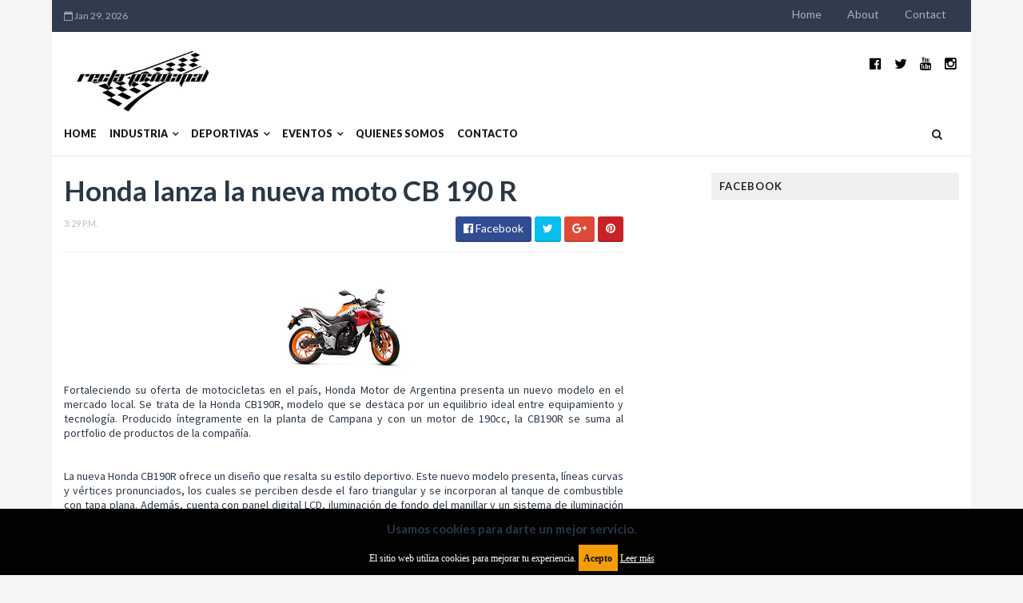

--- FILE ---
content_type: text/html; charset=UTF-8
request_url: https://www.rectaprincipal.com.ar/2016/05/honda-lanza-la-nueva-moto-cb-190-r.html
body_size: 38738
content:
<!DOCTYPE html>
<html class='v2' dir='ltr' xmlns='http://www.w3.org/1999/xhtml' xmlns:b='http://www.google.com/2005/gml/b' xmlns:data='http://www.google.com/2005/gml/data' xmlns:expr='http://www.google.com/2005/gml/expr'>
<head>
<link href='https://www.blogger.com/static/v1/widgets/335934321-css_bundle_v2.css' rel='stylesheet' type='text/css'/>
<script async='async' src='https://cdn.onesignal.com/sdks/OneSignalSDK.js'></script>
<script>
  window.OneSignal = window.OneSignal || [];
  OneSignal.push(function() {
    OneSignal.init({
      appId: "320ac181-288d-44e7-bb64-122472f3fbbe",
    });
  });
</script>
<meta content='101669879918113' property='fb:pages'/>
<!-- COMIENZO Google Analytics -->
<script async='async' src='https://www.googletagmanager.com/gtag/js?id=UA-7936424-1'></script>
<script>
  window.dataLayer = window.dataLayer || [];
  function gtag(){dataLayer.push(arguments);}
  gtag('js', new Date());

  gtag('config', 'UA-7936424-1');
</script>
<!-- FIN Google Analytics -->
<!-- Google tag (gtag.js) -->
<script async='async' src='https://www.googletagmanager.com/gtag/js?id=G-NFXLHSLHZ6'></script>
<script>
  window.dataLayer = window.dataLayer || [];
  function gtag(){dataLayer.push(arguments);}
  gtag('js', new Date());

  gtag('config', 'G-NFXLHSLHZ6');
</script>
<!-- GA4 FIN Google Analytics -->
<script async='async' data-ad-client='ca-pub-1737331490001149' src='https://pagead2.googlesyndication.com/pagead/js/adsbygoogle.js'></script>
<script async='async' data-ad-client='ca-pub-1737331490001149' src='https://pagead2.googlesyndication.com/pagead/js/adsbygoogle.js'></script>
<script async='async' data-ad-client='ca-pub-1737331490001149' src='https://pagead2.googlesyndication.com/pagead/js/adsbygoogle.js'></script>
<link href='//maxcdn.bootstrapcdn.com/font-awesome/4.5.0/css/font-awesome.min.css' rel='stylesheet'/>
<link href='https://fonts.googleapis.com/css?family=Source+Sans+Pro:400,700,700italic,400italic' rel='stylesheet' type='text/css'/>
<link href='//fonts.googleapis.com/css?family=Lato%3A400%2C900%2C700&ver=1.0.0' media='all' rel='stylesheet' type='text/css'/>
<meta content='width=device-width, initial-scale=1, maximum-scale=1' name='viewport'/>
<meta content='text/html; charset=UTF-8' http-equiv='Content-Type'/>
<meta content='blogger' name='generator'/>
<link href='https://www.rectaprincipal.com.ar/favicon.ico' rel='icon' type='image/x-icon'/>
<link href='https://www.rectaprincipal.com.ar/2016/05/honda-lanza-la-nueva-moto-cb-190-r.html' rel='canonical'/>
<link rel="alternate" type="application/atom+xml" title="RECTA PRINCIPAL - Atom" href="https://www.rectaprincipal.com.ar/feeds/posts/default" />
<link rel="alternate" type="application/rss+xml" title="RECTA PRINCIPAL - RSS" href="https://www.rectaprincipal.com.ar/feeds/posts/default?alt=rss" />
<link rel="service.post" type="application/atom+xml" title="RECTA PRINCIPAL - Atom" href="https://www.blogger.com/feeds/8737672625047540020/posts/default" />

<link rel="alternate" type="application/atom+xml" title="RECTA PRINCIPAL - Atom" href="https://www.rectaprincipal.com.ar/feeds/2128310876152677184/comments/default" />
<!--Can't find substitution for tag [blog.ieCssRetrofitLinks]-->
<link href='https://blogger.googleusercontent.com/img/b/R29vZ2xl/AVvXsEiWNjdQwqnjTdDUIj4El5icbMbiTh_xw7VbTyKxzPRr2di-UJOUqT0xrqelzC4cPVYcS14stGkxhzQ64SQP48VKw-j7zrlcbQU8oC_VS30GIIjbNp6U7aqhy_RfsLtka_63H0iuWtWec-Tq/s200/CB190R+%25285%2529.jpg' rel='image_src'/>
<meta content='https://www.rectaprincipal.com.ar/2016/05/honda-lanza-la-nueva-moto-cb-190-r.html' property='og:url'/>
<meta content='Honda lanza la nueva moto CB 190 R' property='og:title'/>
<meta content='Noticias sobre la industria automotriz y competencias de deporte motor, automovilismo y motociclismo.' property='og:description'/>
<meta content='https://blogger.googleusercontent.com/img/b/R29vZ2xl/AVvXsEiWNjdQwqnjTdDUIj4El5icbMbiTh_xw7VbTyKxzPRr2di-UJOUqT0xrqelzC4cPVYcS14stGkxhzQ64SQP48VKw-j7zrlcbQU8oC_VS30GIIjbNp6U7aqhy_RfsLtka_63H0iuWtWec-Tq/w1200-h630-p-k-no-nu/CB190R+%25285%2529.jpg' property='og:image'/>
<title>
Honda lanza la nueva moto CB 190 R - RECTA PRINCIPAL
</title>
<!-- Description and Keywords (start) -->
<meta content='YOUR KEYWORDS HERE' name='keywords'/>
<!-- Description and Keywords (end) -->
<meta content='Honda lanza la nueva moto CB 190 R' property='og:title'/>
<meta content='https://www.rectaprincipal.com.ar/2016/05/honda-lanza-la-nueva-moto-cb-190-r.html' property='og:url'/>
<meta content='article' property='og:type'/>
<meta content='https://blogger.googleusercontent.com/img/b/R29vZ2xl/AVvXsEiWNjdQwqnjTdDUIj4El5icbMbiTh_xw7VbTyKxzPRr2di-UJOUqT0xrqelzC4cPVYcS14stGkxhzQ64SQP48VKw-j7zrlcbQU8oC_VS30GIIjbNp6U7aqhy_RfsLtka_63H0iuWtWec-Tq/s200/CB190R+%25285%2529.jpg' property='og:image'/>
<meta content='RECTA PRINCIPAL' property='og:site_name'/>
<meta content='https://www.rectaprincipal.com.ar/' name='twitter:domain'/>
<meta content='Honda lanza la nueva moto CB 190 R' name='twitter:title'/>
<meta content='summary_large_image' name='twitter:card'/>
<meta content='https://blogger.googleusercontent.com/img/b/R29vZ2xl/AVvXsEiWNjdQwqnjTdDUIj4El5icbMbiTh_xw7VbTyKxzPRr2di-UJOUqT0xrqelzC4cPVYcS14stGkxhzQ64SQP48VKw-j7zrlcbQU8oC_VS30GIIjbNp6U7aqhy_RfsLtka_63H0iuWtWec-Tq/s200/CB190R+%25285%2529.jpg' name='twitter:image'/>
<meta content='Honda lanza la nueva moto CB 190 R' name='twitter:title'/>
<!-- Social Media meta tag need customer customization -->
<meta content='Facebook App ID here' property='fb:app_id'/>
<meta content='Facebook Admin ID here' property='fb:admins'/>
<meta content='@username' name='twitter:site'/>
<meta content='@username' name='twitter:creator'/>
<script type='text/javascript'>
      var blog = document.location.hostname.split(".");
      if (window.location.href.indexOf(".blogspot") > -1) {
        if (blog[blog.length - 1] != "com") {
          var ncr = "http://" + blog[0] + ".blogspot.com/ncr";
          window.location.replace(ncr + document.location.pathname);
        }
      }
</script>
<!-- Style CSS -->
<style id='page-skin-1' type='text/css'><!--
/*-----------------------------------------------
Blogger Template Style
Name:        Minimag
Author :     http://www.TemplatesYard.com
License:     Free Version
-----------------------------------------------*/
/* Variable definitions
====================
<Variable name="theme.color" description="Main Theme Color" type="color" default="#57a2e2"/>
<Variable name="header.bg" description="Header BG" type="color" default="#2A3744"/>
<Variable name="title.color" description="Titles And Text" type="color" default="#2A3744"/>
<Variable name="footer.bg" description="Footer BG" type="color" default="#222222"/>
====================*/
a,abbr,acronym,address,applet,b,big,blockquote,body,caption,center,cite,code,dd,del,dfn,div,dl,dt,em,fieldset,font,form,h1,h2,h3,h4,h5,h6,html,i,iframe,img,ins,kbd,label,legend,li,object,p,pre,q,s,samp,small,span,strike,strong,sub,sup,table,tbody,td,tfoot,th,thead,tr,tt,u,ul,var{padding:0;border:0;outline:0;vertical-align:baseline;background:0 0;margin:0}ins{text-decoration:underline}del{text-decoration:line-through}dl,ul{list-style-position:inside;list-style:none;}ul li{list-style:none}caption,th{text-align:center}img{border:none;position:relative}.clear{clear:both}.section,.widget,.widget ul,.widget li,.BlogArchive #ArchiveList ul.flat li{margin:0;padding:0}del {text-decoration: line-through}table {border-collapse: collapse;border-spacing: 0}body{color:#2A3744;font-size: 14px;font-family:'Lato', sans-serif;font-weight:400;margin:0;padding:0;background-color: #F5F5F5;}a:link,a:visited{color:#57a2e2;text-decoration:none;outline:none }a:hover{color:#e74c3c;text-decoration:none;outline:none }a img{border-width:0 }h1,h2,h3,h4,h5,h6{font-family:'Lato', sans-serif;color:#2A3744;padding:0;margin:0 }.separator a{clear:none!important;float:none!important;margin-left:0!important;margin-right:0!important }*{outline:0;transition:all .17s ease;-webkit-transition:all .17s ease;-moz-transition:all .17s ease;-o-transition:all .17s ease }.fb-page{transition:all .0s ease;-webkit-transition:all .0s ease;-moz-transition:all .0s ease;-o-transition:all .0s ease }.hreview,.status-msg-wrap,.feed-links,a.quickedit,span.item-control{display: none!important;}.unwanted {display:none;}#ads-blog {margin: 0 auto;}#adwidegt1 .widget {margin: 10px auto 0 !important;display: block !important;width: 100%;max-height: 100%;}#adwidegt1 h2 {display:none;}#navbar-iframe{height:0;visibility:hidden;display:none;}.feed-links {clear: both;line-height: 2.5em;}.CSS_LIGHTBOX{z-index:9999999999!important }.navbar, #navbar-iframe, .Attribution, .quickedit {display:none;visibility:hidden;}#author-head{display:none }#outer-wrapper{width:1150px;background:#FFF;margin:0 auto;padding:0;text-align:left }.row{width:1120px;margin:0 auto;padding:0 }.top-bar {background: #303C4D;}.top-bar-wrapper {position: relative;min-height:40px;color:rgba(255,255,255,0.6);margin:0 auto;}.top-header-date {font-size: 12px;}.top-header-date {font-size: 12px;}.top-bar-date {float: left;padding: 5px 0;}.top-bar-date li {display: inline;padding: 0;float: left;margin-right: 5px;;}.top-bar-date ul {padding: 0;}.top-bar-date ul {text-align: center;margin: 0;}.top-bar-menu {float: right;}.top-menu ul {overflow: hidden;list-style: none;padding: 0;margin: 0;}.top-menu ul li {float: left;display: inline-block;list-style: none;padding: 0;}.top-menu ul li a {padding: 10px 16px;display: block;border: none !important;text-decoration: none;line-height: inherit;font-size: 14px;font-weight: normal;color: rgba(255,255,255,0.6);text-transform: capitalize;}.top-menu ul li a:hover {color:rgba(255, 255, 255, 0.1);}.top-header-date {line-height: 30px;}#header-social{float:right;height:80px;position:relative;display:block;margin-right:0 }#header-social ul{overflow:hidden }#header-social ul li{line-height:80px;text-align:center;float:left;margin-top:0;margin-left:10px;padding:0;position:relative }#header-social ul li a{text-align:center;color:#000;font-size:17px;position:relative;padding:3px;text-decoration:none }#header-social ul li a:before{display:inline-block;font-family:FontAwesome;font-style:normal;font-weight:400;-webkit-font-smoothing:antialiased;-moz-osx-font-smoothing:grayscale }#header-social ul li a:hover{color:#57a2e2 }#header-social .facebook:before{content:"\f230" }#header-social .twitter:before{content:"\f099" }#header-social .gplus:before{content:"\f0d5" }#header-social .rss:before{content:"\f09e" }#header-social .youtube:before{content:"\f167" }#header-social .skype:before{content:"\f17e" }#header-social .stumbleupon:before{content:"\f1a4" }#header-social .tumblr:before{content:"\f173" }#header-social .vine:before{content:"\f1ca" }#header-social .stack-overflow:before{content:"\f16c" }#header-social .linkedin:before{content:"\f0e1" }#header-social .dribbble:before{content:"\f17d" }#header-social .soundcloud:before{content:"\f1be" }#header-social .behance:before{content:"\f1b4" }#header-social .digg:before{content:"\f1a6" }#header-social .instagram:before{content:"\f16d" }#header-social .pinterest:before{content:"\f0d2" }#header-social .delicious:before{content:"\f1a5" }#header-social .codepen:before{content:"\f1cb" }#header-wrapper{position:relative;height:80px;background:#fff;z-index:5;padding:0;text-align:center;}.top-header{height:80px }#header h1{margin:0;font-size:20px }.the-logo{float:left;width:200px;position:relative;padding:20px 0 0;text-align:left }.the-logo img{max-width:100%;height:auto;margin:0 }#main-nav{position: relative;width: 100%;height: 55px;font-size: 12px;-webkit-backface-visibility: hidden;1px solid #f5f5f5 background: white;border-bottom: 1px solid rgba(0,0,0,0.1);}#main-nav .row{height:55px;position:relative;padding:0 }.is-sticky #main-nav{width:100%!important;margin:0;z-index:999999;opacity:.95 }#menu-icon{display:none;}#main-nav li.li-home{float:left;display:inline-block;background-color:rgba(255, 255, 255, 0.1);padding:0 }#main-nav li{position:relative;float:left;line-height:55px;padding: 0 0 0 16px;}#main-nav ul > li.parent > a:after {content: '\f107';font-family: FontAwesome;float: right;margin-left: 5px;}#main-nav ul > li > ul > li.parent > a:after {content: '\f105';float: right;}#main-nav li:hover{background-color:rgba(255, 255, 255, 0.1);}#main-nav a{float: left;color: #19191a;text-transform: uppercase;font-weight: 900;font-size: 12.5px;display: block;position: relative;z-index: 0;}#main-nav .widget {display:none;}#main-nav .current-menu-item > a::after{content:'';display:block;width:20px;height:3px;margin-top:-3px;margin-right:auto;margin-left:auto;background-color:#57a2e2 }.drop-sign{color:#fff;}.drop-sign i{font-size:12px;top:0px;position:relative;padding-left:3px }#main-nav ul li ul .drop-sign{float:right;margin:0 }#main-nav ul li ul{display:none;position:absolute;left:0;top:55px;z-index:100;background-color:#fff;border-bottom:2px solid #57a2e2 }#main-nav ul li:hover > ul{display:block }#main-nav ul li ul li{height:auto;clear:both;margin-left:0;line-height:normal;border-right:none;border-bottom:1px solid rgba(255,255,255,0.05) }#main-nav ul li ul li:last-child{border-bottom:none }#main-nav ul li ul li::after{content:'';display:none }#main-nav ul li ul li:hover {background-color: rgba(0,0,0,0.1);}#main-nav ul li ul a{min-width:150px;padding:0 16px;margin-top:0;font-size:14px;color:#19191a;font-weight:400;text-transform:capitalize;line-height:38px;transition:all 0s ease;border:none }#main-nav ul li ul a:hover {color:#57a2e2 }#main-nav ul li ul .current-menu-item a::after{content:'';display:none }#main-nav ul li ul .current-menu-item a{color:#fff }#main-nav ul li ul .current-menu-item a:hover{color:#57a2e2 }#main-nav ul li ul ul{left:100%;top:0 }nav#main-nav li li a:before {display:none;}li.li-home a:before {width: 100%!important;}.is-sticky #main-nav{animation-name:slideInDown;animation-duration:.5s;animation-fill-mode:both }@keyframes slideInDown {from{-webkit-transform:translate3d(0,-100%,0);transform:translate3d(0,-100%,0);visibility:visible }to{-webkit-transform:translate3d(0,0,0);transform:translate3d(0,0,0) }}#selectnav1{display:none }#search-icon{position:absolute;right:0;top:0;display:block;width:55px;line-height:55px;height:55px;background-color:rgba(255, 255, 255, 0.1);color:#222;font-size:14px;text-align:center;cursor:pointer }#nav-search{position:absolute;right:0;top:55px;z-index:50;display:none;width:302px;height:74px;background-color:#2A3744;border-bottom:2px solid #57a2e2;transition:all 0s ease;-webkit-transition:all 0s ease;-moz-transition:all 0s ease;-o-transition:all 0s ease }#nav-search #searchform{width:262px;position:absolute;left:20px;top:20px }#searchform{position:relative;height:36px;overflow:hidden }#nav-search #s{width:166px }#s{position:relative;height:32px;padding-left:12px;padding-right:82px;border:1px solid rgba(255,255,255,0.05);background-color:rgba(0,0,0,0.1);font-family:'Source Sans Pro',sans-serif;font-size:13px;color:#fff }#s:focus{color:#fff;outline:none }#searchsubmit{position:absolute;right:2px;top:2px;height:32px;padding:0 10px;color:#fff;background-color:#57a2e2;font-family:'Source Sans Pro',sans-serif;font-size:12px;font-weight:700;text-transform:uppercase;border:none;cursor:pointer;transition:background .3s }#searchsubmit:hover{background-color:rgba(0,0,0,0.1) }@media screen and (max-width: 1024px) {.is-sticky #main-nav{width:100%;position:relative!important;opacity:1!important;animation-name:none;z-index:99999 }#main-nav li.li-home{display:none }#menu-icon{background-color:#57a2e2;display:inline-block;position:relative;z-index:15;width:55px;height:55px;float:left;text-align:center;cursor:pointer;transition:all .3s }#menu-icon i{font-size:14px;color:#fff;line-height:55px }#main-nav #menu-main-nav{position:absolute;left:0;top:55px;z-index:400;display:none;width:290px;padding-top:12px;padding-bottom:16px;transition:all 0s ease;background-color:#2A3744 }#main-nav li{clear:both;line-height:55px;border-right:none }#main-nav li:hover,#main-nav ul li ul li:hover{background-color:transparent }#main-nav li::after{display:none }#main-nav li a{color:#fff;transition:all 0s ease;height:34px;padding-left:20px;border-right:none;font-size:12px;font-weight:400 }#main-nav li a:hover{color:#57a2e2 }#main-nav .current-menu-item > a::after{display:none }#main-nav #menu-main-nav li ul{transition:all 0s ease;position:static;float:none;display:block!important;background-color:transparent;border:none;padding-left:16px }#main-nav #menu-main-nav li ul li{transition:all 0s ease;border:none;line-height:34px }#main-nav ul li ul a{transition:all 0s ease;height:34px;color:#fff }}.tyard-wrapper-wrap {background: #ffffff }.tyard-wrapper {margin:0 auto;padding: 10px 0;overflow:hidden;}.tyard h2 {display: none;visibility: hidden;}.preload {opacity:0;transition: all .3s ease;-webkit-transition: all .3s ease;-moz-transition: all .3s ease;-o-transition: all .3s ease;}.comload {opacity:1;transition: all .3s ease;-webkit-transition: all .3s ease;-moz-transition: all .3s ease;-o-transition: all .3s ease;}.tyard .ty-first {width: 60%;position: relative;float: left;box-sizing: border-box;overflow: hidden;}.tyard .ty-feat-image {width: 100%;position: relative;overflow: hidden;}.templatesyard .ty-first .tyard-thumb {position: relative;width: 100%;height: 200px;}.tyard-thumb {overflow: hidden;}.templatesyard .ty-img {width: 100%;height: 200px;position: relative;display: block;transition: all .3s ease-in-out;}.tyard .ty-first .tyard-thumb, .tyard .ty-img {height: 500px;}.ty-first .ty-img:after {content: no-close-quote;position: absolute;left: 0;bottom: 0;width: 100%;height: 230px;background: url([data-uri]) repeat-x;opacity: .8;}.templatesyard .ty-feat .ty-rest .yard-img:after {content: no-close-quote;position: absolute;left: 0;bottom: 0;width: 100%;height: 110px;background: url([data-uri]) repeat-x;opacity: .8;}.templatesyard .ty-feat .ty-last .yard-img:after {height:230px;}.tyard .yard-label {z-index: 2;}.tyard .yard-label {background: #FA29AF;color: #fff;text-transform: uppercase;height: 20px;line-height: 20px;display: inline-block;padding: 0 6px;font-size: 11px;font-weight: 400;margin-bottom: 8px;}.tyard .yard-label a {color:#fff;}.tyard .yard-label a:before {content: "\f03e";margin-right: 5px;font-family: FontAwesome;font-style: normal;font-weight: normal;-webkit-font-smoothing: antialiased;-moz-osx-font-smoothing: grayscale;}.tyard .ty-feat .ty-rest-wrap:nth-child(2) .yard-label a:before {content: "\f03d";}.tyard .ty-feat .ty-rest-wrap:nth-child(3) .yard-label a:before {content: "\f001";}.tyard .ty-feat .ty-rest-wrap:nth-child(4) .yard-label a:before {content: "\f143";}.tyard .ty-feat .ty-rest-wrap:nth-child(5) .yard-label a:before {content: "\f143";}.tyard .ty-feat .ty-rest-wrap:nth-child(2) .yard-label {background: #08f;}.tyard .ty-feat .ty-rest-wrap:nth-child(3) .yard-label {background: #4ca80b;}.tyard .ty-feat .ty-rest-wrap:nth-child(4) .yard-label {background: #37cae8;}.tyard .ty-feat .ty-rest-wrap:nth-child(5) .yard-label {background:rgb(235, 26, 33);}.tyard .tyard-thumb .item-cmm {position: absolute;top: 0;right: 0;z-index: 2;color: #fff;text-transform: uppercase;height: 20px;line-height: 20px;display: inline-block;padding: 0 6px;font-size: 11px;font-weight: 400;background: $maincolor;}.tyard .tyard-thumb .item-cmm:before {content: "\f086";margin-right: 5px;font-family: FontAwesome;font-style: normal;font-weight: normal;-webkit-font-smoothing: antialiased;-moz-osx-font-smoothing: grayscale;}.tyard .ty-first .ty-con-yard, .column .ty-first .ty-con-yard {position: absolute;bottom: 0;width: 100%;z-index: 2;padding: 15px;box-sizing: border-box;}.tyard .ty-first .ty-con-yard .tyard-title a, .column .ty-first .ty-con-yard .tyard-title a, .tyard .ty-last .yard-tent-ty .tyard-title a {display: block;font-size: 26px;color: #fff;font-weight: 400;line-height: 1.4em;margin-bottom: 5px;}.ty-con-yard .yard-auth-ty, .ty-con-yard .ty-time {color: #ccc;}.recent-summary {display: block;color: #ccc;padding: 10px 0;}.tyard .ty-feat .ty-rest-wrap {width: 40%;position: relative;box-sizing: border-box;overflow: hidden;}.tyard .ty-feat .ty-last {width: 25%;position: relative;float: left;padding: 0;box-sizing: border-box;overflow: hidden;}.tyard .ty-feat .ty-rest {overflow: hidden;display: block;padding: 0;position: relative;}.tyard .ty-feat .ty-rest-wrap:nth-child(4) .ty-rest,.tyard .ty-feat .ty-rest-wrap:nth-child(5) .ty-rest {margin-top: 10px;}.tyard .ty-feat .ty-rest-wrap:nth-child(3),.tyard .ty-feat .ty-rest-wrap:nth-child(5) {margin-bottom:0;}.templatesyard .ty-feat .ty-rest .tyard-thumb {width: 100%;height: 250px;vertical-align: middle;}.templatesyard .ty-feat .ty-rest .yard-img {width: 100%;height: 250px;position: relative;display: block;transition: all .3s ease-in-out;}.templatesyard .ty-feat .ty-last .yard-img, .templatesyard .ty-feat .ty-last .tyard-thumb {height:500px;}.tyimg-lay {position: absolute;left: 0;top: 0;z-index: 1;width: 100%;height: 100%;background-color: rgba(40,35,40,0.05);}.templatesyard .ty-feat .ty-rest .yard-tent-ty {position: absolute;bottom: 0;width: 100%;z-index: 2;padding: 15px;box-sizing: border-box;transition: all .4s ease-in-out;}.templatesyard .ty-feat .ty-rest-wrap .ty-rest .yard-tent-ty {bottom:0;}.yard-auth-ty {margin-right: 10px;}.yard-auth-ty::before {content: '\f007';font-family: fontawesome;color: #bbb;margin-right: 5px;}.yard-auth-ty, .ty-time {color: #bdbdbd;font-size: 12px;font-weight: 400;}.ty-time:before {content: '\f133';font-family: fontawesome;color: #bbb;margin-right: 5px;}.tyard .ty-rest .yard-tent-ty .tyard-title {overflow: hidden;line-height: 0;margin: 0 0 2px;padding: 0;}.tyard .ty-rest-wrap .ty-rest .yard-tent-ty .tyard-title a {color: #fff;font-weight: 400;font-size: 18px;line-height: 1.5em;}.tyard .ty-first:hover .ty-img, .tyard .ty-rest:hover .yard-img {transform: scale(1.1) rotate(-1deg);transition: all .3s ease-in-out;}.tyard .ty-first:hover .tyimg-lay, .tyard .ty-rest:hover .tyimg-lay {background-color: rgba(0,0,0,.2);transition: all .3s ease-in-out;}.templatesyard .ty-first .tyard-thumb:before, .templatesyard .ty-feat .ty-rest .tyard-thumb:before {content: "\f03e";font-family: FontAwesome;line-height: 25px;width: 25px;height: 25px;font-size: 12px;color: #fff;text-align: center;background-color: RGBA(0,0,0,0.4);font-weight: 400;position: absolute;top: 8px;opacity: 0.5;z-index: 2;padding: 0;border: 2px solid #fff;border-radius: 50%;-webkit-transition: all 500ms cubic-bezier(0.68, -0.55, 0.265, 1.55);transition: all 500ms cubic-bezier(0.68, -0.55, 0.265, 1.55);}.templatesyard .ty-first .tyard-thumb:before {left: 7px;}.templatesyard .ty-feat .ty-rest .tyard-thumb:before {right: 7px;}.tyard .ty-feat .ty-rest-wrap:nth-child(2) .ty-rest .tyard-thumb:before {content: "\f03d";}.tyard .ty-feat .ty-rest-wrap:nth-child(3) .ty-rest .tyard-thumb:before {content: "\f001";}.tyard .ty-feat .ty-rest-wrap:nth-child(4) .ty-rest .tyard-thumb:before {content: "\f143";}.tyard .ty-feat .ty-rest-wrap:nth-child(5) .ty-rest .tyard-thumb:before {content: "\f143";}.templatesyard .ty-first .tyard-thumb:hover:before, .templatesyard .ty-feat .ty-rest .tyard-thumb:hover:before {background-color: $maincolor;border-color: $maincolor;-webkit-box-shadow: 0 3px 5px rgba(0, 0, 0, 0.25);-moz-box-shadow: 0 3px 5px rgba(0, 0, 0, 0.25);box-shadow: 0 3px 5px rgba(0, 0, 0, 0.25);opacity: 1;}#content-wrapper{background:#FFF;margin:0 auto;padding:20px 0;overflow:hidden }#ads-top h2{display:none }#ads-top .widget-content{width:728px;height:90px;margin:0 auto 20px;padding:0 }.index #main-wrapper,.archive #main-wrapper{width:770px;float:left;border:0 }.feat-layout .feat-title h2.title{font-size:13px;display:inline-block }.feat-title{margin:0 }.feat-title h2{padding:0 0 10px;display:inline-block }.feat-title h2 a{color:#2A3744;font-weight:700;line-height:normal;font-size:13px;text-transform:uppercase;display:block }.feat .primeiro-thumb,.feat .mag-thumb {transition:all .3s ease-out!important;-webkit-transition:all .3s ease-out!important;-moz-transition:all .3s ease-out!important;-o-transition:all .3s ease-out!important }.feat .primeiro-thumb:hover,.feat .mag-thumb:hover{-webkit-transform:scale(1.1)important;-moz-transform:scale(1.1)!important;transform:scale(1.1)!important;transition:all .3s ease-out!important;-webkit-transition:all .3s ease-out!important;-moz-transition:all .3s ease-out!important;-o-transition:all .3s ease-out!important }.feat .primeiro .feat-thumb{width:100%;height:300px;position:relative;z-index:2;border-radius:3px }.feat .primeiro-thumb{width:100%;height:300px;display:block;border-radius:3px }.feat .primeiro{overflow:hidden }.feat-thumb{overflow:hidden }.feat1 ul{overflow:hidden }.feat ul li .feat-thumb{width:100%;height:145px;margin-bottom:10px;position:relative;z-index:2;border-radius:3px }.feat ul li .mag-thumb{width:100%;height:145px;display:block;border-radius:3px }.feat ul li .mag-content{display:block }.feat .feat-headline a{font-weight:700;color:#2A3744;display:inline-block }.feat ul li .mag-content .feat-headline a{font-size:16px;padding:0 5px 0 0;line-height:1.3em;font-weight:700 }.feat .primeiro-content .feat-headline a{font-size:27px;line-height:1.3em }.feat1 .primeiro{width: 60%;float:left;margin-right:3% }.feat1 .primeiro .feat-thumb{display:block }.feat1 .primeiro-content{float:left;display:block }.feat1 ul li{display:block;float:left;width:37%;padding-bottom:0;margin-bottom:20px;padding-top:0;height:auto }.feat1 ul li:nth-of-type(2){margin-bottom:0 }.feat-headline a:hover{color:#57a2e2 }.feat1 .primeiro-content .feat-headline {padding:10px 0 }.feat-layout .widget-content,.feat-layout h2.title{display:none }.share-feat a{font-size:18px;float:left;display:inline-block;margin-right:20px;padding:2px 0 }.share-post{float:left }.share-post a{font-size:18px;float:left;display:inline-block;margin-right:20px;padding:2px 0 }.share-feat a:hover,.share-post a:hover{opacity:.8 }.share-feat .facebook,.share-post .facebook{color:#314d91 }.share-feat .twitter,.share-post .twitter{color:#07beed }.share-feat .google,.share-post .google{color:#dd4b38 }.share-feat .pinterest,.share-post .pinterest{color:#CA2127 }.feat1{margin-bottom:20px !important;padding-bottom:20px;border-bottom:1px dotted #E4E4E4 }.feat1 .feat-head{margin-bottom:19px;padding-bottom:15px }.feat1 .feat-head .feat-thumb{display:table-cell;vertical-align:middle;border-radius:2px }.feat1 .feat-img{display:block }.feat1 .feat-head-content{display:table-cell }#ads-home h2{display:none }#ads-home .widget{overflow:hidden;padding-bottom:20px;margin-bottom:10px;border-bottom:1px dotted #e4e4e4 }#ads-home .widget-content{width:468px;height:60px;margin:0 auto;padding:0 }.ads-title-box,#ads-title h2{display:none }#ads-title .widget-content{width:468px;height:60px;margin:20px auto;padding:0 }.ads-inter-box,#ads-inter h2{display:none }#ads-inter .widget{overflow:hidden;margin-bottom:20px;padding-bottom:20px;border-bottom:1px dotted #E4E4E4 }#ads-inter .widget-content{width:468px;height:60px;margin:0 auto;padding:0 }.m-rec h2{font-size:13px;padding:0 0 10px;display:inline-block }.m-rec h2 a{color: #222;font-size: 13px;text-transform: uppercase;display: block;padding: 5px 10px;z-index: 2;position: relative;padding: 5px 10px;letter-spacing: 1px;font-weight: 700;background: #f0f0f0;margin: 10px 0;font-family: 'Lato', sans-serif;}.index .post, .archive .post {text-align: center;display: block;height: auto;box-sizing: border-box;margin: 0 0 2%;padding: 0;width: 48.7%;float: left;}.index .post-outer:nth-child(2n) .post, .archive .post-outer:nth-child(2n) .post {margin-left: 18px;}.index article,.archive article{background: #fff;-webkit-box-shadow: 2px 2px 6px rgba(0,0,0,0.1);box-shadow: 2px 2px 6px rgba(0,0,0,0.1);margin-top: -35px;margin-left: 10px;margin-right: 10px;padding: 10px 20px 20px;text-align: center;border-top: 0;position: relative;z-index: 9;}.index .post h2,.archive .post h2{margin:10px 0 10px;display:block }.index .post h2 a,.archive .post h2 a{line-height: 1.2em;color: #000113;text-decoration: none;font-family: 'Lato', sans-serif;font-size: 21px;font-weight: 900;text-transform: uppercase;}.index .post-header,.archive .post-header{display:none }.index #blog-pager,.archive #blog-pager{clear:both;display:block;font-size:11px;margin:0;padding:0 }.block-image{width:100%;height:220px;margin:0 40px 0 0 }.block-image .thumb{width:100%;height:220px;position:relative;display:block;z-index:2;overflow:hidden;}.block-image .thumb a{width:100%;height:220px;display:block;transition:all .3s ease-out!important;-webkit-transition:all .3s ease-out!important;-moz-transition:all .3s ease-out!important;-o-transition:all .3s ease-out!important }.block-image .thumb a:hover{-webkit-transform:scale(1.1)important;-moz-transform:scale(1.1)!important;transform:scale(1.1)!important;transition:all .3s ease-out!important;-webkit-transition:all .3s ease-out!important;-moz-transition:all .3s ease-out!important;-o-transition:all .3s ease-out!important }.date-header{display:block;font-weight:400;margin:0!important;padding:0 }#meta-post{color:#bbb;font-size:12px;text-transform:uppercase;padding-bottom:3px }#meta-post a{display: inline-block;text-transform: uppercase;font-size: 12px;font-weight: bold;background: #64C568;color: #fff;padding: 2px 4px;}#meta-post a i{margin-left:1px }.index #meta-post .post-labels a, .archive #meta-post .post-labels a {background: #ED695C;}.item #main-wrapper,.static_page #main-wrapper{width:700px;float:left;padding:0;word-wrap:break-word;overflow:hidden }.breadcrumbs{display:none;font-size:0;margin:0;padding:0 }.item .post-head,.static_page .post-head{margin:0;position:relative }.item .post-title,.static_page .post-title{color:#2A3744;display:inline-block;font-size:35px;line-height:1.3em;margin-bottom:10px;font-weight:700;position:relative }.post-meta{height:34px;overflow:hidden;padding-bottom:10px;border-bottom:1px dotted #E4E4E4 }.meta-details{float:left;color:#bbb;font-size:11px;text-transform:uppercase }.meta-details span{display:block;clear:both }.post-timestamp{margin-left:0 }.post-meta a{color:#bbb }.post-author a{color:#2A3744;font-weight:700 }.post-meta a span i{transition:all .0s ease-out!important }.post-meta a:hover{color:#57a2e2 }.post-meta .timestamp-link i, .post-meta .post-author .g-profile i{margin-left:1px;}.meta-share{float:right;text-align:right }.meta-share a{color:#fff;padding:4px 10px;display:inline-block;margin-left:1px;border-radius:3px;border-bottom:2px solid rgba(0,0,0,0.1) }.meta-share a:hover{color:#fff;opacity:.8 }.meta-share .facebook{background-color:#314d91 }.meta-share .twitter{background-color:#07beed }.meta-share .google{background-color:#dd4b38 }.meta-share .pinterest{background-color:#CA2127 }.meta-share .wat-art{background:#25d266;display:none;}.meta-share .wat-art:hover{background:rgba(37, 210, 102, 0.73) }@media only screen and (max-width: 768px) {.meta-share .wat-art{display:inline-block;}}.item article,.static_page article{margin-top:14px }.item .post,.static_page .post{padding:0 }.post-body{width:100%;margin-bottom:15px;font-family:'Source Sans Pro', sans-serif;font-size:14px;line-height:1.3em;font-weight:400 }.post-body {box-sizing:border-box;}.post-body img{max-width:100%;height:auto!important }.label-head{float:left;color:#2A3744;font-weight:700;overflow:hidden;font-size:11px;text-transform:uppercase }.label-head a{color:#bbb;font-weight:400;text-transform:uppercase }.label-head a:hover{color:#57a2e2 }.label-head .label-title {display:block }.label-head span i{margin-left:1px }.label-head .tag-divider{color:#57a2e2;margin:0 3px;font-weight:400 }#share-box{height:32px;overflow:hidden;margin-top:20px;padding-bottom:12px;margin-bottom:20px;border-bottom:1px dotted #E4E4E4 }.social-pop{float:right;text-align:right }.social-pop a{color:#fff;padding:4px 10px;display:inline-block;margin-left:1px;border-radius:3px;border-bottom:2px solid rgba(0,0,0,0.1) }.social-pop a:hover{color:#fff;opacity:.8 }.social-pop .facebook{background-color:#314d91 }.social-pop .twitter{background-color:#07beed }.social-pop .google{background-color:#dd4b38 }.social-pop .pinterest{background-color:#CA2127 }.social-pop .wat-art{background:#25d266;display:none;}.social-pop .wat-art:hover{background:rgba(37, 210, 102, 0.73) }@media only screen and (max-width: 768px) {.social-pop .wat-art{display:inline-block;}}#author-sec .widget-content,#author-sec .widget h2{display:none }.author-box{position:relative;width:100%;float:left;margin-bottom:20px;padding-bottom:20px;border-bottom:1px dotted #E4E4E4 }.img-box{display:inline-block;width:100px;height:100px;float:left;margin-right:10px;border-radius:0px;padding:4px;border:1px dotted #E4E4E4;overflow:hidden }.img-box img{max-width:100% }.author-meta{overflow:hidden }.author-meta h3{margin-bottom:4px;font-size:20px;line-height:24px;font-weight:700 }.author-meta h3 a{color:#2A3744 }.author-meta p{margin:0 0 11px;line-height:22px }.author-icons .none{display:none!important }.author-icons a{display:inline-block;float:left;margin-right:15px;font-size:18px;line-height:19px }.author-icons a:hover{opacity:.8 }.author-icons .facebook-link{color:#314d91 }.author-icons .twitter-link{color:#07beed }.author-icons .google-link{color:rgb(221, 75, 56) }.author-icons .pinterest-link{color:#CA2127 }.author-icons .instagram-link{color:#548BB5 }#related-posts{margin-bottom:10px }.related-box{display:none;}.resumo {line-height: 1.618;color: #5c5c63;margin: 0px;padding: 10px 0px 10px;font-size: 14px !important;}.second-meta .read-more-wrap {background: #57a2e2;color: #fff;display: block;margin: auto;line-height: normal;text-align: center;cursor: pointer;border-radius: 3px;transition: all .3s;}.second-meta .read-more-wrap:hover {background: #86c3f8;color: #fff;box-shadow: 0 7px 14px rgba(0,0,0,0.1), 0 5px 5px rgba(0,0,0,0.07);}.second-meta .read-more-wrap a {color: #fff;position: relative;display: inline-block;text-align: center;font-size: 14px;letter-spacing: .5px;padding: 14px;}.related li{width:30.65%;display:inline-block;height:auto;min-height:184px;float:left;margin-right:24px;overflow:hidden;position:relative }.related-thumb{width:100%;height:120px;overflow:hidden;display:block;position:relative;z-index:2;}.related li .related-img{width:100%;height:120px;display:block;transition:all .3s ease-out!important;-webkit-transition:all .3s ease-out!important;-moz-transition:all .3s ease-out!important;-o-transition:all .3s ease-out!important }.related li .related-img:hover{-webkit-transform:scale(1.1)!important;-moz-transform:scale(1.1)!important;transform:scale(1.1)!important;transition:all .3s ease-out!important;-webkit-transition:all .3s ease-out!important;-moz-transition:all .3s ease-out!important;-o-transition:all .3s ease-out!important }.related-title a{font-size:14px;line-height:1.3em;padding:10px 5px 10px 0;font-weight:700;color:#2A3744;display:block }.related-title a:hover{color:#57a2e2 }.related li:nth-of-type(3),.related li:nth-of-type(6),.related li:nth-of-type(9){margin-right:0 }.blogger-tab{display:block }.comments{clear:both;margin-top:0;margin-bottom:0;color:#2A3744 }.comments h4{font-size:13px;text-transform:uppercase;font-weight:700;padding:10px 0;margin:0;border-bottom:1px solid #eee }.cmm-title{position:relative }.cmm-title span{position:absolute;left:0;bottom:0px;display:block;width:30px;height:3px;background-color:#57a2e2 }.comments .comments-content{padding:10px 0 }.comments .comments-content .comment{margin-bottom:0;padding-bottom:8px }.comments .comments-content .comment:first-child{padding-top:0 }.cmm-tabs .content-tab{background-color:transparent;padding:0 }.cmm-tabs-header{background-color:#2A3744;height:32px;margin-bottom:0;position:relative }.cmm-tabs-header h3{display:inline-block;margin:0;color:#fff;font-weight:700;text-transform:uppercase;font-size:13px;height:32px;line-height:32px;padding-left:10px }.cmm-tabs-header h3 h9{display:none }.simpleTab .cmm-tabs-header .wrap-tab{float:right }.cmm-tabs-header .wrap-tab a{height:auto;line-height:32px;padding:0 10px;font-size:14px;display:inline-block }.cmm-tabs-header .wrap-tab li{float:left;width:auto }.facebook-tab,.fb_iframe_widget_fluid span,.fb_iframe_widget iframe{width:100%!important }.comments .item-control{position:static }.comments .avatar-image-container{float:left }.comments .avatar-image-container,.comments .avatar-image-container img{height:35px;max-height:35px;width:35px;max-width:35px;border-radius:2px }.comments .comment-block{padding:10px;box-shadow:none;border:1px solid #eee;border-radius:2px }.comments .comment-block,.comments .comments-content .comment-replies{margin-left:47px;margin-top:0 }.comments .comments-content .inline-thread{padding:0 }.comments .comments-content .comment-header{font-size:14px;border-bottom:1px solid #eee;padding:0 0 3px }.comments .comments-content .user{font-style:normal;font-weight:400 }.comments .comments-content .icon.blog-author{font-weight:400 }.comments .comments-content .comment-content{text-align:justify;font-size:14px;line-height:1.4em }.comments .comment .comment-actions a{margin-right:5px;padding:2px 5px;color:#2A3744;font-weight:400;background-color:#eee;font-size:10px;letter-spacing:1px;border-radius:2px }.comments .comment .comment-actions a:hover{background-color:#57a2e2;color:#fff;text-decoration:none }.comments .comments-content .datetime{margin-left:0;float:right;font-size:11px }.comments .comments-content .comment-header a{color:inherit }.comments .comments-content .comment-header a:hover{color:#57a2e2 }.comments .comments-content .icon.blog-author:before{content:"\f007";font-size:12px;font-family:FontAwesome }.comments .thread-toggle{margin-bottom:4px }.comments .comments-content .comment-thread{margin:4px 0 }.comments .continue a{padding:0;padding-top:10px;padding-left:47px;font-weight:500 }.comments .comments-content .loadmore.loaded{margin:0;padding:0 }.comments .comment-replybox-thread{margin:0 }iframe.blogger-iframe-colorize,iframe.blogger-comment-from-post{max-height:283px!important }.cmm-tabs.simpleTab .content-tab{background-color:transparent;padding:0;margin-top:0 }.cmm-tabs.simpleTab .wrap-tab li a{text-transform:uppercase;color:#fff;font-weight:400;background-color:rgba(255,255,255,0.1);height:32px;font-size:10px;letter-spacing:1px }.cmm-tabs.simpleTab .wrap-tab li a.activeTab{background-color:#57a2e2;color:#fff }.posts-title h2 a:before{margin-right:10px }.cmm-tabs.simpleTab .wrap-tab{float:right }.cmm-tabs.simpleTab .wrap-tab li{padding:0;line-height:0;margin-left:0 }.wrap-tab{list-style:none }.content-tab{transition:all 0s ease;-webkit-transition:all 0s ease;-moz-transition:all 0s ease;-o-transition:all 0s ease }.showpageOf{display:none }.showpagePoint{display:block;float:left;padding:7px 12px;margin-right:5px;color:#222;background-color:#57a2e2;font-weight: 700;border-radius:3px;}.showpageNum a,.showpage a{display:block;margin-right:5px;float:left;color:#2A3744;background-color:#eee;font-weight: 700;text-transform:uppercase;text-decoration:none;padding:7px 12px;border-radius:3px;}.showpageNum a:hover,.showpage a:hover{background-color:#57a2e2 }.showpageArea{float:left }.home-link{display:none }.post-nav li{padding:0;display:inline-block;width:50% }.post-nav li strong{display:block;padding:0 0 5px;font-family:'Source Sans Pro', sans-serif;font-weight:700;letter-spacing:1px;text-transform:uppercase;font-size:13px }.post-nav li strong i{transition:all 0s ease;-webkit-transition:all 0s ease;-moz-transition:all 0s ease;-o-transition:all 0s ease }ul.post-nav{background-color:#FFF;margin-bottom:10px;display:block;width:100%;overflow:hidden;padding-top:5px;border-top:1px dotted #E4E4E4 }.post-nav li a{color:#2A3744;line-height:1.3em;display:block;padding:10px 0;transition:all 0s ease;-webkit-transition:all 0s ease;-moz-transition:all 0s ease;-o-transition:all 0s ease }.post-nav li:hover a{color:#57a2e2 }ul.post-nav span{font-weight:400 }.post-nav .previous{float:left;border-right:0;box-sizing:border-box;padding-right:10px }.post-nav .next{text-align:right }a.blog-pager-newer-link,a.blog-pager-older-link{float:left;margin-right:1px;font-size:11px;color:#2A3744;background-color:#eee;text-transform:uppercase;font-weight:700;text-decoration:none;padding:8px 12px;border-radius:3px }a.blog-pager-newer-link:hover,a.blog-pager-older-link:hover{color:#fff;background-color:#57a2e2 }a.blog-pager-newer-link{float:left }a.blog-pager-older-link{float:right }.sidebar-right{float:right;margin-top:0 }#sidebar-right{position:relative;width:350px;float:right;margin-top:0px;margin-right:-20px;padding:0 20px;background-color:#fff;overflow:hidden;box-sizing:border-box;}#sidebar-right .widget{margin-bottom:20px }#sidebar-right .widget-title{margin-bottom:20px;}#sidebar-right .widget-title h2{line-height: 24px;color: #222;font-size: 13px;text-transform: uppercase;display: block;padding: 5px 10px;z-index: 2;position: relative;padding: 5px 10px;letter-spacing: 1px;font-weight: 700;background: #f0f0f0;margin: 0 0 10px;font-family: 'Lato', sans-serif;}.PopularPosts img{padding:0 }.PopularPosts img{width:90px;height:68px;padding:0;margin:0;transition:all .3s ease-out!important;-webkit-transition:all .3s ease-out!important;-moz-transition:all .3s ease-out!important;-o-transition:all .3s ease-out!important }.PopularPosts img:hover{-webkit-transform:scale(1.1)important;-moz-transform:scale(1.1)!important;transform:scale(1.1)!important;transition:all .3s ease-out!important;-webkit-transition:all .3s ease-out!important;-moz-transition:all .3s ease-out!important;-o-transition:all .3s ease-out!important }.PopularPosts li{display:block;margin-bottom:15px;padding:0 0 15px!important;border-bottom:1px dotted #E4E4E4 }.PopularPosts li:last-child{margin-bottom:0;padding-bottom:0!important;border-bottom:none }.PopularPosts .item-thumbnail{margin:0 10px 0 0;overflow:hidden;z-index:2;display:block;position:relative;}.PopularPosts .item-thumbnail a{position:relative;line-height:0;float:left;overflow:hidden }.PopularPosts .item-title a{color:#2A3744;text-decoration:none;font-family:'Source Sans Pro', sans-serif;font-size:16px;line-height:20px;font-weight:700 }.PopularPosts .item-title a:hover{color:#57a2e2;text-decoration:none }.cloud-label-widget-content span a,.cloud-label-widget-content span span{display:block;float:left;height:29px;line-height:29px;padding:0 10px;margin:0 1px 1px 0;color:#2A3744;background-color:#eee;font-size:11px;font-weight:700;text-decoration:none;text-transform:uppercase;margin-right:3px;margin-bottom:3px;border-radius:3px }.cloud-label-widget-content span a:hover,.cloud-label-widget-content span span:hover{color:#fff;background-color:#57a2e2 }.label-size-1,.label-size-2{opacity:100 }.list-label-widget-content li{display:block;padding:6px 0;border-bottom:1px dotted #E4E4E4;position:relative }.list-label-widget-content li a:before{content:'\203a';position:absolute;left:0;top:0;font-size:22px;color:#666 }.list-label-widget-content li a{color:#666;font-size:12px;padding-left:10px;font-weight:400;text-transform:capitalize }.list-label-widget-content li a:hover,.list-label-widget-content li a:hover:before{color:#57a2e2 }.list-label-widget-content li span:first-child:before{content:'\203a';position:absolute;left:0;top:0;font-size:22px;color:#666 }.list-label-widget-content li span:first-child{color:#666;font-size:12px;padding-left:10px;font-weight:400;text-transform:capitalize }.list-label-widget-content li span:last-child{color:#57a2e2;font-size:10px;float:right;padding-top:2px }.list-label-widget-content li:first-child{margin-top:5px;border-top:1px dotted #E4E4E4 }.list-label-widget-content li:last-child{border-bottom:1px dotted #E4E4E4 }.FollowByEmail td{width:100%;float:left;padding:0 }.FollowByEmail .follow-by-email-inner .follow-by-email-submit{margin-left:0;width:100%;border-radius:0;height:29px;color:#fff;background-color:#57a2e2;border:1px solid #57a2e2;font-size:11px;font-family:inherit;text-transform:uppercase;letter-spacing:1px;font-weight:700 }.FollowByEmail .follow-by-email-inner .follow-by-email-submit:hover{background-color:#2A3744;border-color:#2A3744 }.FollowByEmail .follow-by-email-inner .follow-by-email-address{padding-left:10px;height:30px;border:1px solid #EEE;margin-bottom:5px;font:12px Source Sans Pro;max-width:100%;box-sizing:border-box }.FollowByEmail .follow-by-email-inner .follow-by-email-address:focus{border:1px solid #EEE }.FollowByEmail .widget-content:before{content:"Enter your email address to subscribe to this blog and receive notifications of new posts by email.";font-size:12px;color:#2A3744;line-height:1.3em;font-family:'Source Sans Pro',serif;padding:0 3px 7px;display:block }.FollowByEmail table{box-sizing:border-box;padding:0 }.flickr_widget .flickr_badge_image{float:left;margin-bottom:5px;margin-right:10px;overflow:hidden;display:inline-block }.flickr_widget .flickr_badge_image:nth-of-type(4),.flickr_widget .flickr_badge_image:nth-of-type(8),.flickr_widget .flickr_badge_image:nth-of-type(12){margin-right:0 }.flickr_widget .flickr_badge_image img{max-width:67px;height:auto }.flickr_widget .flickr_badge_image img:hover{opacity:.5 }#ArchiveList select{color:#666;background-color:#fff;border:1px solid #F2F2F2;padding:7px;width:100%;cursor:pointer;font:11px Source Sans Pro,serif }#footer-wrapper{background-color:#222222;clear:both;color:#ccc }.footer-wrap{margin:0 auto;overflow:hidden;padding:0 }.footer-widget{width:31.94%;float:left;margin-right:20px;display:inline-block }#footer3{margin-right:0 }#footer1 .widget:nth-of-type(2),#footer2 .widget:nth-of-type(2),#footer3 .widget:nth-of-type(2){padding-top:0 }.footer-widget .widget{width:100%;padding:20px 0 }.footer-widget .widget-title{position:relative;height:28px;margin-bottom:20px;border-bottom:1px solid rgba(255,255,255,0.05);text-transform:uppercase }.footer-widget .widget-title h2{color:#fff;font-size:13px;font-weight:700;line-height:24px }.footer-widget .widget-title span{position:absolute;left:0;bottom:-1px;display:block;width:30px;height:3px;background-color:#57a2e2 }.footer-widget ul{padding-left:0 }.footer-widget .PopularPosts li {border-bottom:1px dotted rgba(255,255,255,0.05) }.footer-widget .PopularPosts .item-title a {color:#fff }.footer-widget .PopularPosts .item-title a:hover {color:#57a2e2 }.footer-widget .PopularPosts .widget-content ul li:last-child {border-bottom:0 }.footer-widget .cloud-label-widget-content span a,.footer-widget .cloud-label-widget-content span span{color:#fff;background-color:rgba(255,255,255,0.05);}.footer-widget .cloud-label-widget-content span a:hover,.footer-widget .cloud-label-widget-content span span:hover{background-color:#57a2e2 }.footer-widget #ArchiveList select{background-color:rgba(0,0,0,0.1);border:1px solid rgba(255,255,255,0.05);color:#FFF }.footer-widget #ArchiveList option{background-color: #2A3744 }.footer-widget .FollowByEmail .widget-content:before{color:#fff }.footer-widget .FollowByEmail .follow-by-email-inner .follow-by-email-address{color:#FFF;background-color:rgba(0,0,0,0.1);border:1px solid rgba(255,255,255,0.05) }.footer-widget .FollowByEmail .follow-by-email-inner .follow-by-email-address:focus,.footer-widget .FollowByEmail .follow-by-email-inner .follow-by-email-address:hover{border-color:#57a2e2 }.footer-widget .FollowByEmail .follow-by-email-inner .follow-by-email-submit{height:30px;background-color:rgba(255,255,255,0.05);color:#fff;border:0 }.footer-widget .FollowByEmail .follow-by-email-inner .follow-by-email-submit:hover{background-color:#57a2e2;color:#fff }.footer-widget .list-label-widget-content li{border-bottom:1px dotted rgba(255,255,255,0.05) }.footer-widget .list-label-widget-content li a,.footer-widget .list-label-widget-content li a:before{color:#fff }.footer-widget .list-label-widget-content li a:hover,.footer-widget .list-label-widget-content li a:hover:before{color:#ccc }.footer-widget .list-label-widget-content li span:first-child:before{color:#fff }.footer-widget .list-label-widget-content li span:first-child{color:#fff }.footer-widget .list-label-widget-content li span:last-child{color:#57a2e2 }.footer-widget .list-label-widget-content li:first-child{border-top:1px dotted rgba(255,255,255,0.05) }.footer-widget .list-label-widget-content li:last-child{border-bottom:1px dotted rgba(255,255,255,0.05) }#footer-container{width:100%;height:54px;color:#bbb;clear:both;background-color:rgba(0, 0, 0, 0.15);font-size:12px;text-transform:uppercase }#footer-container p{float:left;line-height:54px;margin:0 }#footer-container a{color:#bbb }#footer-container a:hover,#back-to-top:hover{color:#fff }#back-to-top{display:inline-block;float:right;line-height:54px;cursor:pointer }#back-to-top i{transition:all .0s ease-out!important;-webkit-transition:all .0s ease-out!important;-moz-transition:all .0s ease-out!important;-o-transition:all .0s ease-out!important }.error_page #main-wrapper{width:100%!important;margin:0!important;}#errr{margin:60px auto;text-align:center;padding:0;line-height:4em;}.error_page a.homepage{padding:10px 20px;color:#fff;background-color: #57a2e2;border-radius:2px;}.error_page a.homepage:hover{background-color: #2A3744;}#errr .error{font-size:20px;text-align:center;font-weight:700;}#errr .nerrr{font-size:150px;text-align:center;color: #2A3744;font-weight:700;}#errr .nerrr span.fa{font-size:135px;margin:0 10px;color: #57a2e2;font-weight:700;}#errr .fa-frown-o:before{content:'' }.error_page .sidebar-right,.error_page .old_new{display:none }@media only screen and (max-width: 768px) {#errr{margin:50px auto 50px }#errr p{line-height:2.5em }}@media only screen and (max-width: 359px) {#errr .nerrr{font-size:100px }#errr .nerrr span.fa {font-size:75px }}@media only screen and (max-width: 319px) {#errr .nerrr{font-size:80px }#errr span.fa.fa-frown-o{font-size:65px }#errr p{line-height:2.5em }}.imgani .block-image .thumb a,.imgani .PopularPosts img,.imgani .roma-widget .wid-thumb a,.imgani .related-thumb a{opacity:0;transition:all .3s ease;-webkit-transition:all .3s ease;-moz-transition:all .3s ease;-o-transition:all .3s ease;-webkit-transform:scale(.8);-moz-transform:scale(.8);transform:scale(.8) }.imgani .anime,.imgani .block-image .thumb a.anime,.imgani .PopularPosts img.anime,.imgani .roma-widget .wid-thumb a.anime,.imgani .related-thumb a.anime{opacity:1;transition:all .3s ease;-webkit-transition:all .3s ease;-moz-transition:all .3s ease;-o-transition:all .3s ease;-webkit-transform:scale(1);-moz-transform:scale(1);transform:scale(1) }
#ContactForm1{
display: none;
}
.contacto-nombre,
.contacto-correo {
float: left;
width: 48.25%
}
.contacto-nombre {
margin-right: 3.5%
}
.contact-form-name,
.contact-form-email,
.contact-form-email-message,
.contact-form-name:hover,
.contact-form-name:focus,
.contact-form-email:hover,
.contact-form-email:focus,
.contact-form-email-message:hover,
.contact-form-email-message:focus {
width: 100%;
max-width: 100%;
margin: 0 0 20px;
padding: 10px 15px;
font-size: 12px;
letter-spacing: 1px;
color: #444;
background: #F3F3F3;
border: medium none;
-webkit-box-shadow: none;
-moz-box-shadow: none;
box-shadow: none
}
.contact-form-name,
.contact-form-email {
height: 37px
}
.contact-form-email-message {
height: 170px
}
.contact-form-button-submit,
.contact-form-button-submit:hover {
width: 18%;
height: 32px;
font: 600 14px Arial;
letter-spacing: 1px;
color: #000;
display: block;
outline: none;
margin-bottom: 20px;
text-align: center;
background: #E6E6E6;
border: 0;
cursor: pointer;
}
.contact-form-button-submit:active {
outline: none;
-webkit-box-shadow: none;
box-shadow: none
}
/* Comienzo - mensajes del formulario*/
.contact-form-error-message-with-border {
background: #f9bebe;
border: 1px solid #d01010;
bottom: 0;
box-shadow: 0 2px 4px rgba(0,0,0,.2);
color: #000;
font-size: 15px;
font-weight: bold;
line-height: 19px;
margin-left: 0;
opacity: 1;
position: static;
text-align: center;
width: 100%;
padding: 12px;
}
.contact-form-success-message-with-border{
background: #cff9c4;
border: 1px solid #08b555;
bottom: 0;
box-shadow: 0 2px 4px rgba(0,0,0,.2);
color: #000;
font-size: 15px;
font-weight: bold;
line-height: 19px;
margin-left: 0;
opacity: 1;
position: static;
text-align: center;
width: 100%;
padding: 12px;
}
/* Fin - de Mensajes del formulario*/

--></style>
<style>
/*-------Typography and ShortCodes-------*/
.firstcharacter{float:left;color:#27ae60;font-size:75px;line-height:60px;padding-top:4px;padding-right:8px;padding-left:3px}.post-body h1,.post-body h2,.post-body h3,.post-body h4,.post-body h5,.post-body h6{margin-bottom:15px;color:#2c3e50}blockquote{font-style:italic;color:#888;border-left:5px solid #27ae60;margin-left:0;padding:10px 15px}blockquote:before{content:'\f10d';display:inline-block;font-family:FontAwesome;font-style:normal;font-weight:400;line-height:1;-webkit-font-smoothing:antialiased;-moz-osx-font-smoothing:grayscale;margin-right:10px;color:#888}blockquote:after{content:'\f10e';display:inline-block;font-family:FontAwesome;font-style:normal;font-weight:400;line-height:1;-webkit-font-smoothing:antialiased;-moz-osx-font-smoothing:grayscale;margin-left:10px;color:#888}.button{background-color:#2c3e50;float:left;padding:5px 12px;margin:5px;color:#fff;text-align:center;border:0;cursor:pointer;border-radius:3px;display:block;text-decoration:none;font-weight:400;transition:all .3s ease-out !important;-webkit-transition:all .3s ease-out !important}a.button{color:#fff}.button:hover{background-color:#27ae60;color:#fff}.button.small{font-size:12px;padding:5px 12px}.button.medium{font-size:16px;padding:6px 15px}.button.large{font-size:18px;padding:8px 18px}.small-button{width:100%;overflow:hidden;clear:both}.medium-button{width:100%;overflow:hidden;clear:both}.large-button{width:100%;overflow:hidden;clear:both}.demo:before{content:"\f06e";margin-right:5px;display:inline-block;font-family:FontAwesome;font-style:normal;font-weight:400;line-height:normal;-webkit-font-smoothing:antialiased;-moz-osx-font-smoothing:grayscale}.download:before{content:"\f019";margin-right:5px;display:inline-block;font-family:FontAwesome;font-style:normal;font-weight:400;line-height:normal;-webkit-font-smoothing:antialiased;-moz-osx-font-smoothing:grayscale}.buy:before{content:"\f09d";margin-right:5px;display:inline-block;font-family:FontAwesome;font-style:normal;font-weight:400;line-height:normal;-webkit-font-smoothing:antialiased;-moz-osx-font-smoothing:grayscale}.visit:before{content:"\f14c";margin-right:5px;display:inline-block;font-family:FontAwesome;font-style:normal;font-weight:400;line-height:normal;-webkit-font-smoothing:antialiased;-moz-osx-font-smoothing:grayscale}.widget .post-body ul,.widget .post-body ol{line-height:1.5;font-weight:400}.widget .post-body li{margin:5px 0;padding:0;line-height:1.5}.post-body ul li:before{content:"\f105";margin-right:5px;font-family:fontawesome}pre{font-family:Monaco, "Andale Mono", "Courier New", Courier, monospace;background-color:#2c3e50;background-image:-webkit-linear-gradient(rgba(0, 0, 0, 0.05) 50%, transparent 50%, transparent);background-image:-moz-linear-gradient(rgba(0, 0, 0, 0.05) 50%, transparent 50%, transparent);background-image:-ms-linear-gradient(rgba(0, 0, 0, 0.05) 50%, transparent 50%, transparent);background-image:-o-linear-gradient(rgba(0, 0, 0, 0.05) 50%, transparent 50%, transparent);background-image:linear-gradient(rgba(0, 0, 0, 0.05) 50%, transparent 50%, transparent);-webkit-background-size:100% 50px;-moz-background-size:100% 50px;background-size:100% 50px;line-height:25px;color:#f1f1f1;position:relative;padding:0 7px;margin:15px 0 10px;overflow:hidden;word-wrap:normal;white-space:pre;position:relative}pre:before{content:'Code';display:block;background:#F7F7F7;margin-left:-7px;margin-right:-7px;color:#2c3e50;padding-left:7px;font-weight:400;font-size:14px}pre code,pre .line-number{display:block}pre .line-number a{color:#27ae60;opacity:0.6}pre .line-number span{display:block;float:left;clear:both;width:20px;text-align:center;margin-left:-7px;margin-right:7px}pre .line-number span:nth-child(odd){background-color:rgba(0, 0, 0, 0.11)}pre .line-number span:nth-child(even){background-color:rgba(255, 255, 255, 0.05)}pre .cl{display:block;clear:both}#contact{background-color:#fff;margin:30px 0 !important}#contact .contact-form-widget{max-width:100% !important}#contact .contact-form-name,#contact .contact-form-email,#contact .contact-form-email-message{background-color:#FFF;border:1px solid #eee;border-radius:3px;padding:10px;margin-bottom:10px !important;max-width:100% !important}#contact .contact-form-name{width:47.7%;height:50px}#contact .contact-form-email{width:49.7%;height:50px}#contact .contact-form-email-message{height:150px}#contact .contact-form-button-submit{max-width:100%;width:100%;z-index:0;margin:4px 0 0;padding:10px !important;text-align:center;cursor:pointer;background:#27ae60;border:0;height:auto;-webkit-border-radius:2px;-moz-border-radius:2px;-ms-border-radius:2px;-o-border-radius:2px;border-radius:2px;text-transform:uppercase;-webkit-transition:all .2s ease-out;-moz-transition:all .2s ease-out;-o-transition:all .2s ease-out;-ms-transition:all .2s ease-out;transition:all .2s ease-out;color:#FFF}#contact .contact-form-button-submit:hover{background:#2c3e50}#contact .contact-form-email:focus,#contact .contact-form-name:focus,#contact .contact-form-email-message:focus{box-shadow:none !important}.alert-message{position:relative;display:block;background-color:#FAFAFA;padding:20px;margin:20px 0;-webkit-border-radius:2px;-moz-border-radius:2px;border-radius:2px;color:#2f3239;border:1px solid}.alert-message p{margin:0 !important;padding:0;line-height:22px;font-size:13px;color:#2f3239}.alert-message span{font-size:14px !important}.alert-message i{font-size:16px;line-height:20px}.alert-message.success{background-color:#f1f9f7;border-color:#e0f1e9;color:#1d9d74}.alert-message.success a,.alert-message.success span{color:#1d9d74}.alert-message.alert{background-color:#DAEFFF;border-color:#8ED2FF;color:#378FFF}.alert-message.alert a,.alert-message.alert span{color:#378FFF}.alert-message.warning{background-color:#fcf8e3;border-color:#faebcc;color:#8a6d3b}.alert-message.warning a,.alert-message.warning span{color:#8a6d3b}.alert-message.error{background-color:#FFD7D2;border-color:#FF9494;color:#F55D5D}.alert-message.error a,.alert-message.error span{color:#F55D5D}.fa-check-circle:before{content:"\f058"}.fa-info-circle:before{content:"\f05a"}.fa-exclamation-triangle:before{content:"\f071"}.fa-exclamation-circle:before{content:"\f06a"}.post-table table{border-collapse:collapse;width:100%}.post-table th{background-color:#eee;font-weight:bold}.post-table th,.post-table td{border:0.125em solid #333;line-height:1.5;padding:0.75em;text-align:left}@media (max-width: 30em){.post-table thead tr{position:absolute;top:-9999em;left:-9999em}.post-table tr{border:0.125em solid #333;border-bottom:0}.post-table tr + tr{margin-top:1.5em}.post-table tr,.post-table td{display:block}.post-table td{border:none;border-bottom:0.125em solid #333;padding-left:50%}.post-table td:before{content:attr(data-label);display:inline-block;font-weight:bold;line-height:1.5;margin-left:-100%;width:100%}}@media (max-width: 20em){.post-table td{padding-left:0.75em}.post-table td:before{display:block;margin-bottom:0.75em;margin-left:0}}
.FollowByEmail {
clear: both;
}
</style>
<style id='template-skin-1' type='text/css'><!--
body#layout .admin {display: block!important;}body#layout{background-color:#2c3e50;width:800px}body#layout .row, body#layout #outer-wrapper{width:800px}body#layout #main-nav .widget {display: block;}display?blogID=?2741126320:37 .section, .wid body#layout .admin {display:block!important}body#layout ul,body#layout li{list-style:none;padding:0}body#layout .section h4{font-family:'Open Sans',sans-serif;margin:2px;color:#31465A}body#layout .draggable-widget .widget-wrap2{background:#31465A url(https://www.blogger.com/img/widgets/draggable.png) no-repeat 4px 50%!important;cursor:move}body#layout div.section{background-color:#f8f8f8;border:1px solid #ccc;font-family:sans-serif;margin:0 4px 8px!important;overflow:visible;padding:4px;position:relative;width:auto}body#layout #option{overflow:hidden;background-color:rgba(255, 255, 255, 0.1);border-color:rgba(255, 255, 255, 0.1)}body#layout #option h4{color:#fff;padding:10px 0}body#layout #option .widget{width:50%;float:left}body#layout #option .widget .widget-content{background:#fff;color:#1c303a;border:1px solid #fff}body#layout #option .widget .widget-content .editlink{border-color:#2496EE;background-color:#2496EE;color:#fff!important;padding:2px 6px}body#layout #option .widget .widget-content .editlink:hover{border-color:#e74c3c;background-color:#e74c3c;text-decoration:none}body#layout .add_widget a{color:#2496EE;text-decoration:none;font-size:12px}body#layout .editlink{border:1px solid;border-radius:2px;padding:0 2px}body#layout .top-nav{float:left;width:70%!important}body#layout .header-social{float:right;width:26%!important;height:auto}body#layout #header-wrapper{padding:0;margin:0;height:auto}body#layout #header{width:68%;height:auto}body#layout #li-home{display:none}body#layout #main-nav{height:auto;min-height:130px;overflow:hidden;padding-bottom:1px}body#layout #main-nav .section{background-color:#3598db;border-color:#2980b9}body#layout #main-nav .section h4{padding-bottom:3px;color:#fff}body#layout #main-nav .section .widget-content{border-color:#fff}body#layout li.li-home{display:none}body#layout #content-wrapper{overflow:hidden;margin:10px 0}body#layout #main-wrapper{float:left;width:500px;margin-top:3px}body#layout #main{background-color:#e67e22;border-color:#d35400}body#layout #author-head {display:block;}body#layout .sidebar-right{margin-top:3px;float:right;width:292px}body#layout .footer-wrap div.section{float:left;width:31%}body#layout .footer-wrap{padding-top:0}body#layout .footer-wrap{width:100%;display:inline-block}body#layout .FollowByEmail .widget-content:before{display:none}body#layout #intro-sec{background-color:#2ecc71;border-color:#27ae60}body#layout #feat-sec1{background-color:#1abc9c;border-color:#16a085}body#layout #author-sec{background-color:#9b59b6;border-color:#8e44ad}body#layout #ads-top,body#layout #ads-home,body#layout #ads-title,body#layout #ads-inter{background-color:#e74c3c;border-color:#c0392b}body#layout #main h4,body#layout #author-sec h4,body#layout #feat-sec1 h4,body#layout #intro-sec h4,body#layout #ads-top h4,body#layout #ads-home h4,body#layout #ads-title h4,body#layout #ads-inter h4{padding-bottom:3px;color:#fff}body#layout #main .widget-content,body#layout #author-sec .widget-content,body#layout #feat-sec1 .widget-content,body#layout #intro-sec .widget-content,body#layout #ads-top .widget-content,body#layout #ads-home .widget-content,body#layout #ads-title .widget-content,body#layout #ads-inter .widget-content{border-color:#fff}
--></style>
<style type='text/css'>

/*=====================================
== Responsive Design ==
=====================================*/
@media screen and (max-width: 1120px) {#outer-wrapper {width:100%;}.row{width:748px;box-sizing:border-box;}.tyard .ty-first .tyard-thumb, .tyard .ty-img {height: 375px;}.templatesyard .ty-feat .ty-rest .tyard-thumb, .templatesyard .ty-feat .ty-rest .yard-img {height: 187.5px;}.index #main-wrapper,.archive #main-wrapper,.item #main-wrapper,.static_page #main-wrapper{width:100%}.sidebar-right{margin-top:20px;width:100%}#sidebar-right {width: 100%;max-width: 350px;margin: 0 auto;float: none;padding: 0;}.footer-widget{width: 100%;max-width: 350px;margin: 0 auto;float: none;padding: 0;display: block;}.flickr_widget .flickr_badge_image:nth-of-type(4),.flickr_widget .flickr_badge_image:nth-of-type(8),.flickr_widget .flickr_badge_image:nth-of-type(12){margin-right:10px}#main-nav a {color: #fff;}nav#main-nav li a:before {display:none;}html {overflow-x:hidden;}#footer3 {margin-right: auto;}}@media screen and (max-width: 767px) {.row{width:450px}.tyard .ty-first, .tyard .ty-feat .ty-rest-wrap {width: 100%;float: none;padding-right: 0;margin-bottom: 10px;}.tyard .ty-first .tyard-thumb, .tyard .ty-img, .templatesyard .ty-feat .ty-rest .tyard-thumb, .templatesyard .ty-feat .ty-rest .yard-img {height: 300px;}.tyard .ty-first .ty-con-yard .tyard-title a, .tyard .ty-rest-wrap .ty-rest .yard-tent-ty .tyard-title a {font-size: 20px;line-height: 1.1em;}#nav {display: none;}.selectnav {width: auto;color: #222;background: #f4f4f4;border: 1px solid rgba(255,255,255,0.1);position: relative;border: 0;padding: 6px 10px!important;margin:5px 0 0;}.selectnav {display:block;width: 100%;}#selectnav1 {background: #e42b23;color: #fff;display:block;}.index .post, .archive .post {width: 100%;clear: both;float: none;}.index .post-outer:nth-child(2n) .post, .archive .post-outer:nth-child(2n) .post {margin-left:0;}.block-image{width:100%;height:250px;margin:0 0 15px}.block-image .thumb,.block-image .thumb a{height:250px}.index article,.archive article{float:left}#ads-home .widget-content,#ads-title .widget-content,#ads-inter .widget-content{max-width:100%;height:auto;line-height:0}#ads-home .widget-content img,#ads-title .widget-content img,#ads-inter .widget-content img,#ads-home .widget-content iframe,#ads-title .widget-content iframe,#ads-inter .widget-content iframe{max-width:100%}.item .post-title,.static_page .post-title{font-size:27px;margin-bottom:20px}.related li{width:47.3%;min-height:195px}.related li:nth-of-type(2),.related li:nth-of-type(4),.related li:nth-of-type(6),.related li:nth-of-type(8){margin-right:0}.related li:nth-of-type(3),.related li:nth-of-type(6),.related li:nth-of-type(9){margin-right:20px}#footer-container p{width:100%;text-align:center}#back-to-top{display:none}}@media screen and (max-width: 479px) {.row{width:300px}.the-logo{width:100%;text-align:center}.the-logo img{margin:0 auto}#header-social ul{display:none}#main-nav #menu-main-nav,#nav-search{width:300px}.intro li:first-child,.intro li:first-child .rcp-thumb{height:200px}.intro li:first-child .rcp-title{font-size:25px}.intro .rcp-title a{bottom:0}.intro li,.intro .rcp-thumb{height:180px}.feat .primeiro-thumb,.feat1 .primeiro .feat-thumb{height:200px}.feat .primeiro-content .feat-headline a{font-size:25px}.feat ul li .feat-thumb,.feat ul li .mag-thumb{height:180px}.block-image,.block-image .thumb,.block-image .thumb a{height:200px}.index .post h2 a,.archive .post h2 a{font-size:24px;line-height:1.3em}.flickr_widget .flickr_badge_image:nth-of-type(4),.flickr_widget .flickr_badge_image:nth-of-type(8),.flickr_widget .flickr_badge_image:nth-of-type(12){margin-right:0}.item .post-title,.static_page .post-title{font-size:25px;margin-bottom:15px}.meta-share .facebook rd{display:none}#share-box{height:auto}.social-pop{float:left;text-align:left;padding-top:10px}.img-box{width:70px;height:70px}.related li{width:100%;min-height:auto;margin-right:0;margin-bottom:10px}.related-thumb,.related li .related-img{height:180px}.cmm-tabs-header h3 h8,.comments .comments-content .datetime{display:none}.cmm-tabs-header h3 h9{display:inline-block}}@media screen and (max-width: 319px) {.row{width:220px}#main-nav #menu-main-nav,#nav-search{width:220px}#nav-search #searchform{width:181px}#nav-search #s{width:96px}.intro li:first-child,.intro li:first-child .rcp-thumb{height:160px}.intro li:first-child .rcp-title{font-size:18px}.intro li,.intro .rcp-thumb{height:130px}.intro .rcp-title{font-size:15px}.feat .primeiro-thumb,.feat1 .primeiro .feat-thumb{height:160px}.feat .primeiro-content .feat-headline a{font-size:18px}.feat ul li .feat-thumb,.feat ul li .mag-thumb{height:130px}.feat ul li .mag-content .feat-headline a{font-size:15px}.block-image,.block-image .thumb,.block-image .thumb a{height:160px}.index .post h2 a,.archive .post h2 a{font-size:18px}.item .post-title,.static_page .post-title{font-size:18px}.post-meta{height:auto}.meta-details{width:100%}.meta-details span{display:inline-block;clear:inherit}.meta-details .post-timestamp{float:right}.meta-details .post-author{float:left}.meta-share{float:left;text-align:left;padding-top:10px}.meta-share a{padding:0 10px}.meta-share .facebook rd{display:initial}.social-pop a{padding:0 10px}.related-thumb,.related li .related-img{height:130px}.cmm-tabs.simpleTab .wrap-tab{float:left}.cmm-tabs-header .wrap-tab a{padding:0 13.33px}.sidebar-right,.author-sec,.cmm-tabs-header h3{display:none}#footer-container{font-size:10px}.footer-wrap{display:none}}
</style>
<script src='https://ajax.googleapis.com/ajax/libs/jquery/1.11.0/jquery.min.js' type='text/javascript'></script>
<script type='text/javascript'> 
//<![CDATA[

var no_image = "https://blogger.googleusercontent.com/img/b/R29vZ2xl/AVvXsEhLe3YxizQx9lmx707XQ0Ku2PKMIN1nf18PjMskjA0AIu7rW0EsoCFWf5rF8Ps2TUUCvNOJ8AwcYreymKpX3gtEC4Tg6wKQoRmekPzJkpMPBJkV248P2jME1xMh1eJhyphenhyphen-SIWjZGt0nEeTs/s1600-r/nth.png";
var month_format = [, "Jan", "Feb", "Mar", "Apr", "May", "Jun", "Jul", "Aug", "Sept", "Oct", "Nov", "Dec"];
jQuery(document).ready(function($){$("ul.sub-menu").parent("li").addClass("menu-item-has-children");$('#main-nav .menu-item-has-children > a').append('<span class="drop-sign"> <i class="fa fa-caret-down"/></span>');$('#main-nav .row').prepend('<div id="menu-icon"><i class="fa fa-navicon"></i></div>');$('#menu-icon').on('click',function(){$('#main-nav ul').slideToggle(250)});$(window).resize(function(){var w=$(window).width();var navDisplay=$('#main-nav ul');if(w>1010&&navDisplay.is(':hidden')){navDisplay.removeAttr('style')}});$('#search-icon').on('click',function(){$('#nav-search').slideToggle(250)});var $navFormValue=$('#main-nav #s').val();$('#main-nav #s').blur(function(){if(this.value.length===0){this.value=$navFormValue}});$('#main-nav #s').focus(function(){if(this.value===$navFormValue){this.value=''}});$('#sidebar-right .widget h2').wrap("<div class='widget-title'/>");$('#sidebar-right .widget-title').append("<span></span>");$(".footer-widget .widget h2").wrap("<div class='widget-title'/>");$('.footer-widget .widget-title').append("<span></span>");$(".index .post-outer,.archive .post-outer").each(function(){$(this).find(".block-image .thumb a").attr("style",function(e,t){return t.replace("/default.jpg","/mqdefault.jpg")}).attr("style",function(e,t){return t.replace("s72-c","s1000")})});$(this).find(".PopularPosts img").attr("src",function(e,t){return t.replace("s72-c","s90-c")});$('#back-to-top').click(function(){$('body,html').animate({scrollTop:0},800);return false});});
//]]>
</script>
<link href='https://www.blogger.com/dyn-css/authorization.css?targetBlogID=8737672625047540020&amp;zx=c5320bef-a4fd-4273-8ea3-e2a536032bb0' media='none' onload='if(media!=&#39;all&#39;)media=&#39;all&#39;' rel='stylesheet'/><noscript><link href='https://www.blogger.com/dyn-css/authorization.css?targetBlogID=8737672625047540020&amp;zx=c5320bef-a4fd-4273-8ea3-e2a536032bb0' rel='stylesheet'/></noscript>
<meta name='google-adsense-platform-account' content='ca-host-pub-1556223355139109'/>
<meta name='google-adsense-platform-domain' content='blogspot.com'/>

<script async src="https://pagead2.googlesyndication.com/pagead/js/adsbygoogle.js?client=ca-pub-1737331490001149&host=ca-host-pub-1556223355139109" crossorigin="anonymous"></script>

<!-- data-ad-client=ca-pub-1737331490001149 -->

</head>
<body class='item'>
<div class='admin row' style='display:none'>
<div class='option section' id='option' name='Minimag Options Panel'><div class='widget HTML' data-version='1' id='HTML852'>
<script type='text/javascript'>
//<![CDATA[
var related_number = 3;
//]]>
</script>
</div><div class='widget HTML' data-version='1' id='HTML853'>
<script type='text/javascript'>
//<![CDATA[
var postperpage= 8;
$(window).bind("load",function(){$('.Label a,.postags a,.breadcrumbs span a,.label-head a,.feat-title h2 a,.m-rec h2 a').each(function(){var labelPage=$(this).attr('href');$(this).attr('href',labelPage+'?&max-results=8')})});
//]]>
</script>
</div></div>
</div>

<div id="pages-wrapper" class="item">

<!-- Ounter Wrapper (end) -->
<div id='outer-wrapper'>
<div class='top-bar'>
<div class='top-bar-wrapper row'>
<div class='top-bar-date blue'>
<ul id='date-led'>
<li class='top-header-date'>
<i class='top-header-date-icon fa fa-calendar-o'></i>
<script>
var d=new Date();
var monthname=new Array("Jan","Feb","Mar","Apr","May","Jun","Jul","Aug","Sep","Oct","Nov","Dec");
document.write(monthname[d.getMonth()] + " ");
document.write(d.getDate() + ", ");
document.write(d.getFullYear());
</script>
</li>
</ul>
</div>
<div class='top-bar-menu'>
<div class='top-menu'>
<div class='top-menu section' id='top-menu'><div class='widget LinkList' data-version='1' id='LinkList940'>
<div class='widget-content'>
<ul id='nav' itemscope='' itemtype='http://schema.org/SiteNavigationElement'>
<li itemprop='name'><a href='/' itemprop='url'>Home</a></li>
<li itemprop='name'><a href='http://minimag-templatesyard.blogspot.com/p/about.html' itemprop='url'>About</a></li>
<li itemprop='name'><a href='http://minimag-templatesyard.blogspot.com/p/contact.html' itemprop='url'>Contact</a></li>
</ul>
</div>
</div></div>
</div></div>
</div>
</div>
<div style='clear: both;'></div>
<!-- Header Wrap -->
<div id='header-wrapper'>
<div class='top-header row'>
<!-- Logo Site -->
<div class='the-logo section' id='header' name='LOGO'><div class='widget Header' data-version='1' id='Header1'>
<div id='header-inner'>
<a href='https://www.rectaprincipal.com.ar/' itemprop='url' style='display: block'>
<h1><img alt='RECTA PRINCIPAL' height='128px; ' id='Header1_headerimg' src='https://blogger.googleusercontent.com/img/a/AVvXsEiAQYcrWCn8fz4d0J6pC4TYqdsW-zerNLoxHNS70TY3OS2SxK1Z9xlVogG8XG4Rw3dNXU15rk-Oyy3MhFSJKHTRxBYbRETrlAz0iiOuJGdB2l9rgofwoE23HhqKYj3ZNMw2O0IJgvrJbf2Fuzcdo4IG4kiSB1U-QuNTxeNrOPY6XHpslRczg005MB5Q0iOL=s320' style='display: block' width='320px; '/></h1>
</a>
</div>
</div></div>
<!-- Logo Site (End) -->
<!-- Social Header -->
<div class='header-social section' id='header-social' name='Social Header'><div class='widget LinkList' data-version='1' id='LinkList215'>
<div class='widget-content'>
<ul>
<li><a class='facebook' href='https://www.facebook.com/RectaPrincipalOK/' title='facebook'></a></li>
<li><a class='twitter' href='https://twitter.com/Recta_Principal' title='twitter'></a></li>
<li><a class='youtube' href='https://www.youtube.com/channel/UCEY81S0rC3msGxbr_EI74cA/featured' title='youtube'></a></li>
<li><a class='instagram' href='https://www.instagram.com/rectaprincipal/' title='instagram'></a></li>
</ul>
</div>
</div></div>
</div>
</div>
<!-- Header Wrap (End) -->
<div class='clear'></div>
<!-- Main Menu -->
<nav id='main-nav'>
<div class='row'>
<li class='li-home'><a href='https://www.rectaprincipal.com.ar/'>Home</a></li>
<div class='section' id='menu' name='Main Menu'><div class='widget LinkList' data-version='1' id='LinkList94'>
<div class='widget-content'>
<ul class='menu' itemscope='' itemtype='http://schema.org/SiteNavigationElement'>
<li itemprop='name'><a href='https://www.rectaprincipal.com.ar/search/label/Industria?&max-results=8' itemprop='url'>Industria</a></li>
<li itemprop='name'><a href='https://www.rectaprincipal.com.ar/search/label/Autos?&max-results=8' itemprop='url'>_Autos</a></li>
<li itemprop='name'><a href='https://www.rectaprincipal.com.ar/search/label/Motos?&max-results=8' itemprop='url'>_Motos</a></li>
<li itemprop='name'><a href='https://www.rectaprincipal.com.ar/search/label/Lanzamientos?&max-results=8' itemprop='url'>_Lanzamientos</a></li>
<li itemprop='name'><a href='https://www.rectaprincipal.com.ar/search/label/Superdeportivos?&max-results=8' itemprop='url'>_Superdeportivos</a></li>
<li itemprop='name'><a href='https://www.rectaprincipal.com.ar/search/label/Futuristas?&max-results=8' itemprop='url'>_Futuristas</a></li>
<li itemprop='name'><a href='https://www.rectaprincipal.com.ar/search/label/Cl%C3%A1sicas?&max-results=8' itemprop='url'>_Vehículos clásicos</a></li>
<li itemprop='name'><a href='#' itemprop='url'>Deportivas</a></li>
<li itemprop='name'><a href='#' itemprop='url'>_Nacionales</a></li>
<li itemprop='name'><a href='https://www.rectaprincipal.com.ar/search/label/Turismo%20Carretera?&max-results=8' itemprop='url'>__Turismo Carretera</a></li>
<li itemprop='name'><a href='https://www.rectaprincipal.com.ar/search/label/S%C3%BAper%20TC2000?&max-results=8' itemprop='url'>__Súper TC2000</a></li>
<li itemprop='name'><a href='https://www.rectaprincipal.com.ar/search/label/Internacionales?&max-results=8' itemprop='url'>_Internacionales</a></li>
<li itemprop='name'><a href='https://www.rectaprincipal.com.ar/search/label/F%C3%B3rmula%201?&max-results=8' itemprop='url'>__Fórmula 1</a></li>
<li itemprop='name'><a href='https://www.rectaprincipal.com.ar/search/label/MotoGP?&max-results=8' itemprop='url'>__MotoGP</a></li>
<li itemprop='name'><a href='https://www.rectaprincipal.com.ar/search/label/Rally%20Mundial?&max-results=8' itemprop='url'>__WRC</a></li>
<li itemprop='name'><a href='https://www.rectaprincipal.com.ar/search/label/Superbike?&max-results=8' itemprop='url'>__WorldSBK</a></li>
<li itemprop='name'><a href='https://www.rectaprincipal.com.ar/search/label/MXGP?&max-results=8' itemprop='url'>__MXGP</a></li>
<li itemprop='name'><a href='https://www.rectaprincipal.com.ar/search/label/Dakar?&max-results=8' itemprop='url'>__Dakar</a></li>
<li itemprop='name'><a href='https://www.rectaprincipal.com.ar/search/label/F%C3%B3rmula%20E?&max-results=8' itemprop='url'>__Fórmula E</a></li>
<li itemprop='name'><a href='https://www.rectaprincipal.com.ar/search/label/Extreme%20E?&max-results=8' itemprop='url'>__Extreme E</a></li>
<li itemprop='name'><a href='https://www.rectaprincipal.com.ar/search/label/MotoE?&max-results=8' itemprop='url'>__MotoE</a></li>
<li itemprop='name'><a href='https://www.rectaprincipal.com.ar/search/label/Argentinos%20en%20el%20exterior?&max-results=8' itemprop='url'>__Argentinos en el exterior</a></li>
<li itemprop='name'><a href='https://www.rectaprincipal.com.ar/search/label/FIA%20WEC?&max-results=8' itemprop='url'>__FIA WEC</a></li>
<li itemprop='name'><a href='https://www.rectaprincipal.com.ar/search/label/WTCR?&max-results=8' itemprop='url'>__WTCR</a></li>
<li itemprop='name'><a href='https://www.rectaprincipal.com.ar/search/label/TCR%20Sudamericano?&max-results=8' itemprop='url'>__TCR South America</a></li>
<li itemprop='name'><a href='#' itemprop='url'>Eventos</a></li>
<li itemprop='name'><a href='https://www.rectaprincipal.com.ar/search/label/Exposiciones?&max-results=8' itemprop='url'>_Exposiciones</a></li>
<li itemprop='name'><a href='#' itemprop='url'>_Coberturas especiales</a></li>
<li itemprop='name'><a href='https://www.rectaprincipal.com.ar/search/label/Cobertura%20WRC?&max-results=8' itemprop='url'>__WRC Argentina</a></li>
<li itemprop='name'><a href='https://www.rectaprincipal.com.ar/search/label/Especial%20MotoGP?&max-results=8' itemprop='url'>__MotoGP Argentina</a></li>
<li itemprop='name'><a href='https://www.rectaprincipal.com.ar/p/quienes-somos.html' itemprop='url'>Quienes somos</a></li>
<li itemprop='name'><a href='https://www.rectaprincipal.com.ar/p/contacto_24.html' itemprop='url'>Contacto</a></li>
</ul>
</div>
</div></div>
<span id='search-icon'><i class='fa fa-search'></i></span>
<div id='nav-search'>
<form action='/search/max-results=7' id='searchform' method='get'>
<input id='s' name='q' placeholder='Enter search term...' type='text'/>
<input id='searchsubmit' type='submit' value='Search'/>
</form>
</div>
</div>
</nav>
<!-- Main Menu (end) -->
<div class='clear'></div>
<div class='row' id='ads-blog'>
<div class='ad-home-widget no-items section' id='adwidegt1' name='Home Ad Widget'></div>
<div style='clear: both;'></div>
</div>
<!-- Content Wrapper (end) -->
<div class='row' id='content-wrapper'>
<!-- Main Wrapper -->
<div id='main-wrapper'>
<div class='main section' id='main' name='Main Posts'><div class='widget Blog' data-version='1' id='Blog1'>
<div class='blog-posts hfeed'>
<div class='post-outer'>
<div class='post'>
<div class='post-header'>
<div class='breadcrumbs' xmlns:v='http://rdf.data-vocabulary.org/#'>
<span typeof='v:Breadcrumb'><a class='bhome' href='https://www.rectaprincipal.com.ar/' property='v:title' rel='v:url'>Home</a></span>
<brc>/</brc>
<span typeof='v:Breadcrumb'>
<a href='https://www.rectaprincipal.com.ar/search/label/Industria' property='v:title' rel='v:url'>Industria</a></span>
<brc>/</brc>
<span>Honda lanza la nueva moto CB 190 R</span>
</div>
<div class='post-head'><h1 class='post-title entry-title' itemprop='name headline'>
Honda lanza la nueva moto CB 190 R
</h1></div>
<div class='post-meta'>
<div class='meta-details'>
<span class='post-timestamp'>
<meta content='https://www.rectaprincipal.com.ar/2016/05/honda-lanza-la-nueva-moto-cb-190-r.html' itemprop='url'/>
<a class='timestamp-link' href='https://www.rectaprincipal.com.ar/2016/05/honda-lanza-la-nueva-moto-cb-190-r.html' rel='bookmark' title='permanent link'><span class='published timeago' itemprop='datePublished' title='3:29 p.m.'>3:29 p.m.</span></a>
</span>
<span class='post-author vcard'>
</span>
</div>
<div class='meta-share'>
<a class='facebook' href='http://www.facebook.com/sharer.php?u=https://www.rectaprincipal.com.ar/2016/05/honda-lanza-la-nueva-moto-cb-190-r.html&title=Honda lanza la nueva moto CB 190 R' target='_blank'><i class='fa fa-facebook-official'></i><rd> Facebook</rd></a>
<a class='twitter' href='http://twitter.com/share?url=https://www.rectaprincipal.com.ar/2016/05/honda-lanza-la-nueva-moto-cb-190-r.html&title=Honda lanza la nueva moto CB 190 R' target='_blank'><i class='fa fa-twitter'></i></a>
<a class='google' href='https://plus.google.com/share?url=https://www.rectaprincipal.com.ar/2016/05/honda-lanza-la-nueva-moto-cb-190-r.html&title=Honda lanza la nueva moto CB 190 R' target='_blank'><i class='fa fa-google-plus'></i></a>
<a class='pinterest' href='http://pinterest.com/pin/create/button/?url=https://www.rectaprincipal.com.ar/2016/05/honda-lanza-la-nueva-moto-cb-190-r.html&media=https://blogger.googleusercontent.com/img/b/R29vZ2xl/AVvXsEiWNjdQwqnjTdDUIj4El5icbMbiTh_xw7VbTyKxzPRr2di-UJOUqT0xrqelzC4cPVYcS14stGkxhzQ64SQP48VKw-j7zrlcbQU8oC_VS30GIIjbNp6U7aqhy_RfsLtka_63H0iuWtWec-Tq/s200/CB190R+%25285%2529.jpg&description=Honda lanza la nueva moto CB 190 R' target='_blank'><i class='fa fa-pinterest'></i></a>
<whatsapp href='https://www.rectaprincipal.com.ar/2016/05/honda-lanza-la-nueva-moto-cb-190-r.html' text='Honda lanza la nueva moto CB 190 R'></whatsapp>
<a class='wat-art' href='whatsapp://send?text=Honda lanza la nueva moto CB 190 R >> https://www.rectaprincipal.com.ar/2016/05/honda-lanza-la-nueva-moto-cb-190-r.html' rel='nofollow' target='_blank'><i class='fa fa-whatsapp'></i></a>
</div>
</div>
</div>
<a name='ad-title'></a>
<article>
<div class='post-body entry-content' id='post-body-2128310876152677184' itemprop='articleBody'>
<meta content='   Fortaleciendo su oferta de motocicletas en el país, Honda Motor de Argentina presenta un nuevo modelo en el mercado local. Se trata de la...' name='twitter:description'/>
<div class="separator" style="clear: both; text-align: center;">
<a href="https://blogger.googleusercontent.com/img/b/R29vZ2xl/AVvXsEiWNjdQwqnjTdDUIj4El5icbMbiTh_xw7VbTyKxzPRr2di-UJOUqT0xrqelzC4cPVYcS14stGkxhzQ64SQP48VKw-j7zrlcbQU8oC_VS30GIIjbNp6U7aqhy_RfsLtka_63H0iuWtWec-Tq/s1600/CB190R+%25285%2529.jpg" imageanchor="1" style="clear: left; float: left; margin-bottom: 1em; margin-right: 1em;"><img border="0" height="144" src="https://blogger.googleusercontent.com/img/b/R29vZ2xl/AVvXsEiWNjdQwqnjTdDUIj4El5icbMbiTh_xw7VbTyKxzPRr2di-UJOUqT0xrqelzC4cPVYcS14stGkxhzQ64SQP48VKw-j7zrlcbQU8oC_VS30GIIjbNp6U7aqhy_RfsLtka_63H0iuWtWec-Tq/s200/CB190R+%25285%2529.jpg" width="200" /></a></div>
<div style="text-align: justify;">
Fortaleciendo su oferta de motocicletas en el país, Honda Motor de Argentina presenta un nuevo modelo en el mercado local. Se trata de la Honda CB190R, modelo que se destaca por un equilibrio ideal entre equipamiento y tecnología. Producido íntegramente en la planta de Campana y con un motor de 190cc, la CB190R se suma al portfolio de productos de la compañía.</div>
<a name="more"></a><br />
<div style="text-align: justify;">
<br /></div>
<div style="text-align: justify;">
La nueva Honda CB190R ofrece un diseño que resalta su estilo deportivo. Este nuevo modelo presenta, líneas curvas y vértices pronunciados, los cuales se perciben desde el faro triangular y se incorporan al tanque de combustible con tapa plana. Además, cuenta con panel digital LCD, iluminación de fondo del manillar y un sistema de iluminación 100% LED integral, conformado por el faro trasero y delantero, y las luces intermitentes.</div>
<div style="text-align: justify;">
<br /></div>
<div style="text-align: justify;">
Adicionalmente, viene equipada con tecnología PGM-FI de inyección electrónica, haciendo de este modelo más eficiente con respecto al consumo de combustible, similar al de un motor 150cc. , permitiendo un mejor arranque en frío y con un resultado más cuidadoso con el medio ambiente.</div>
<div style="text-align: justify;">
<br /></div>
<div class="separator" style="clear: both; text-align: center;">
<a href="https://blogger.googleusercontent.com/img/b/R29vZ2xl/AVvXsEgrSDV8Nbsb78I2i7HiBHjBp6OuEHRYGvds2tUIHn3hwwPeauGd6aT8OypXNPrZjLVSW6HilprsJDfDm_RuuP27LuwVWCW72muXChrD9X6M0VwXJywqnGGlbJt5ajaVJhW_2jTIKgSuO1Jj/s1600/CB190R+%25283%2529.jpg" imageanchor="1" style="clear: right; float: right; margin-bottom: 1em; margin-left: 1em; text-align: justify;"><img border="0" height="140" src="https://blogger.googleusercontent.com/img/b/R29vZ2xl/AVvXsEgrSDV8Nbsb78I2i7HiBHjBp6OuEHRYGvds2tUIHn3hwwPeauGd6aT8OypXNPrZjLVSW6HilprsJDfDm_RuuP27LuwVWCW72muXChrD9X6M0VwXJywqnGGlbJt5ajaVJhW_2jTIKgSuO1Jj/s200/CB190R+%25283%2529.jpg" width="200" /></a></div>
<div style="text-align: justify;">
Con una proporción de peso de 50/50, la configuración y dimensión del chasis estilo diamante, permite una conducción con mayor estabilidad y, junto a la suspensión mono-amortiguador, el caño de escape corto y la horquilla delantera invertida, aseguran la distribución equilibrada del peso y realzan el centro de gravedad. De esta manera, combina una posición de conducción deportiva, que genera menos cansancio en largas distancias y ofrece una experiencia única con la mayor adrenalina. A su vez, para mayor seguridad, cuenta con freno de disco trasero y delantero lobulado.</div>
<div style="text-align: justify;">
<br /></div>
<div style="text-align: justify;">
Disponible a partir de este mes en todos los concesionarios oficiales del país, la nueva CB190R está disponible en tres colores: rojo, negro y su edición especial Repsol, representando toda la pasión del Moto GP bajo un diseño único inspirado en la motocicleta insignia del Repsol Honda Team.</div>
<div style="text-align: justify;">
<br /></div>
<div style="text-align: justify;">
De esta manera, un nuevo modelo de motocicletas se suma al portfolio de productos de Honda Motor de Argentina, todos ellos con la última tecnología, demostrando que su espíritu deportivo y de competición continúan vigentes.</div>
<div style="text-align: justify;">
<br /></div>
<div style="text-align: justify;">
<b>Fuente y fotos</b>: Prensa Honda Motor de Argentina</div>
</div>
</article>
<div class='hreview'>
<span class='item'>
<span class='fn'>Honda lanza la nueva moto CB 190 R</span>
<img alt='Honda lanza la nueva moto CB 190 R' class='photo' src='https://blogger.googleusercontent.com/img/b/R29vZ2xl/AVvXsEiWNjdQwqnjTdDUIj4El5icbMbiTh_xw7VbTyKxzPRr2di-UJOUqT0xrqelzC4cPVYcS14stGkxhzQ64SQP48VKw-j7zrlcbQU8oC_VS30GIIjbNp6U7aqhy_RfsLtka_63H0iuWtWec-Tq/s72-c/CB190R+%25285%2529.jpg'/>
</span> 
        Reviewed by <span class='reviewer'>Damián Fanelli</span>
        on 
        <span class='dtreviewed'>
3:29 p.m.
<span class='value-title' title='3:29 p.m.'></span>
</span> 
        Rating: <span class='rating'>5</span>
</div>
<div style='clear:both'></div>
<div class='post-footer'>
<div id='share-box'>
<div class='label-head'>
<span class='label-title'><i class='fa fa-tags'></i> Tags</span>
<a href='https://www.rectaprincipal.com.ar/search/label/Industria' rel='tag'>
Industria
</a>
</div>
<div class='social-pop'>
<a class='facebook' href='http://www.facebook.com/sharer.php?u=https://www.rectaprincipal.com.ar/2016/05/honda-lanza-la-nueva-moto-cb-190-r.html&title=Honda lanza la nueva moto CB 190 R' target='_blank'><i class='fa fa-facebook-official'></i><rd1> Facebook</rd1></a>
<a class='twitter' href='http://twitter.com/share?url=https://www.rectaprincipal.com.ar/2016/05/honda-lanza-la-nueva-moto-cb-190-r.html&title=Honda lanza la nueva moto CB 190 R' target='_blank'><i class='fa fa-twitter'></i></a>
<a class='google' href='https://plus.google.com/share?url=https://www.rectaprincipal.com.ar/2016/05/honda-lanza-la-nueva-moto-cb-190-r.html&title=Honda lanza la nueva moto CB 190 R' target='_blank'><i class='fa fa-google-plus'></i></a>
<a class='pinterest' href='http://pinterest.com/pin/create/button/?url=https://www.rectaprincipal.com.ar/2016/05/honda-lanza-la-nueva-moto-cb-190-r.html&media=https://blogger.googleusercontent.com/img/b/R29vZ2xl/AVvXsEiWNjdQwqnjTdDUIj4El5icbMbiTh_xw7VbTyKxzPRr2di-UJOUqT0xrqelzC4cPVYcS14stGkxhzQ64SQP48VKw-j7zrlcbQU8oC_VS30GIIjbNp6U7aqhy_RfsLtka_63H0iuWtWec-Tq/s200/CB190R+%25285%2529.jpg&description=Honda lanza la nueva moto CB 190 R' target='_blank'><i class='fa fa-pinterest'></i></a>
<whatsapp href='https://www.rectaprincipal.com.ar/2016/05/honda-lanza-la-nueva-moto-cb-190-r.html' text='Honda lanza la nueva moto CB 190 R'></whatsapp>
<a class='wat-art' href='whatsapp://send?text=Honda lanza la nueva moto CB 190 R >> https://www.rectaprincipal.com.ar/2016/05/honda-lanza-la-nueva-moto-cb-190-r.html' rel='nofollow' target='_blank'><i class='fa fa-whatsapp'></i></a>
</div>
</div>
<div style='clear:both'></div>
<a name='ad-inter'></a>
<a name='author-push'></a>
<div class='related-box' id='related-posts'>
Industria
</div>
<div class='clear'></div>
<ul class='post-nav'>
<li class='next'>
<a class='newer-link' href='https://www.rectaprincipal.com.ar/2016/05/f1-el-fenomeno-verstappen-se-despide.html' id='Blog1_blog-pager-newer-link' rel='next'></a>
</li>
<li class='previous'>
<a class='older-link' href='https://www.rectaprincipal.com.ar/2016/05/pirelli-y-mv-agusta-en-un-proyecto.html' id='Blog1_blog-pager-older-link' rel='previous'></a>
</li>
</ul>
</div>
</div>
<div class='comments' id='comments'>
<a name='comments'></a>
<div class='cmm-title'>
<h4>No hay comentarios.</h4>
<span></span>
</div>
<div id='Blog1_comments-block-wrapper'>
<dl class='avatar-comment-indent' id='comments-block'>
</dl>
</div>
<p class='comment-footer'>
<div class='comment-form'>
<a name='comment-form'></a>
<p>Deja aqui tus comentarios!</p>
<a href='https://www.blogger.com/comment/frame/8737672625047540020?po=2128310876152677184&hl=es-419&saa=85391&origin=https://www.rectaprincipal.com.ar' id='comment-editor-src'></a>
<iframe allowtransparency='true' class='blogger-iframe-colorize blogger-comment-from-post' frameborder='0' height='410' id='comment-editor' name='comment-editor' src='' width='100%'></iframe>
<!--Can't find substitution for tag [post.friendConnectJs]-->
<script src='https://www.blogger.com/static/v1/jsbin/2830521187-comment_from_post_iframe.js' type='text/javascript'></script>
<script type='text/javascript'>
      BLOG_CMT_createIframe('https://www.blogger.com/rpc_relay.html');
    </script>
</div>
</p>
<div id='backlinks-container'>
<div id='Blog1_backlinks-container'>
</div>
</div>
</div>
</div>
<!--Can't find substitution for tag [adEnd]-->
</div>
<div class='post-feeds'>
<div class='feed-links'>
Suscribirse a:
<a class='feed-link' href='https://www.rectaprincipal.com.ar/feeds/2128310876152677184/comments/default' target='_blank' type='application/atom+xml'>Comentarios de la entrada (Atom)</a>
</div>
</div>
</div></div>
<div class='ads-inter-box'>
<div class='no-items section' id='ads-inter' name='Ads Internal Below The Post - (468x60)'>
</div>
</div>
<div id='author-head'>
<div class='author-sec section' id='author-sec' name='Author Box'><div class='widget HTML' data-version='1' id='HTML3'>
<h2 class='title'>Download</h2>
<div class='widget-content'>
<div style="width:170px; height:40px; background-color:#CEE9FF; border:2px #9DCFFF solid;">
<div style="width:43px; height:40px; float:left; margin-right:2px;"><a href="http://www.argentino.com.ar/buenos-aires" rel="nofollow"><img src="https://lh3.googleusercontent.com/blogger_img_proxy/AEn0k_tE14GfYWCtmrKL6mTGLhT_YqVj_n0P87LHcJXXjTqc5vXgteWwpLJbsPUU4wVpXecbPMqn9jI_kxmnmhO4XeLyjSm4UXf9GR_OTeRAErS7ZkrFBqi1EdM=s0-d" alt="argentino.com.ar" width="43" height="40" border="0"></a></div>
<div style="width:125px; height:11px; float:left; overflow:hidden; margin-top:1px; line-height:10px; font-family:Arial, Helvetica, sans-serif; font-size:10px; color:#1E4F81;">estamos en</div>
<div style="width:125px; height:13px; float:left; overflow:hidden; line-height:13px;"><a href="http://www.argentino.com.ar/buenos-aires" title="Buenos Aires" style="font-family:Verdana, Arial, Helvetica, sans-serif; font-size:13px; color:#1E4F81; text-decoration:none;"><strong>Argentino</strong>.com.ar</a></div>
<div style="width:125px; height:11px; float:left; overflow:hidden; margin-top:1px; line-height:10px;"><a href="http://www.argentino.com.ar/buenos-aires" title="Buenos Aires" style="font-family:Arial, Helvetica, sans-serif; font-size:10px; color:#999999; text-decoration:none;">Buenos Aires</a></div>
</div>
</div>
<div class='clear'></div>
</div></div>
</div>
</div>
<!-- Main Wrap (end) -->
<!-- Sidebar Right -->
<div class='sidebar-right'>
<div class='sidebar section' id='sidebar-right' name='Sidebar Right'><div class='widget ContactForm' data-version='1' id='ContactForm1'>
<h2 class='title'>Formulario de contacto</h2>
<div class='contact-form-widget'>
<div class='form'>
<form name='contact-form'>
<p></p>
Nombre
<br/>
<input class='contact-form-name' id='ContactForm1_contact-form-name' name='name' size='30' type='text' value=''/>
<p></p>
Correo electrónico
<span style='font-weight: bolder;'>*</span>
<br/>
<input class='contact-form-email' id='ContactForm1_contact-form-email' name='email' size='30' type='text' value=''/>
<p></p>
Mensaje
<span style='font-weight: bolder;'>*</span>
<br/>
<textarea class='contact-form-email-message' cols='25' id='ContactForm1_contact-form-email-message' name='email-message' rows='5'></textarea>
<p></p>
<input class='contact-form-button contact-form-button-submit' id='ContactForm1_contact-form-submit' type='button' value='Enviar'/>
<p></p>
<div style='text-align: center; max-width: 222px; width: 100%'>
<p class='contact-form-error-message' id='ContactForm1_contact-form-error-message'></p>
<p class='contact-form-success-message' id='ContactForm1_contact-form-success-message'></p>
</div>
</form>
</div>
</div>
<div class='clear'></div>
</div><div class='widget HTML' data-version='1' id='HTML6'>
<h2 class='title'>Facebook</h2>
<div class='widget-content'>
<iframe src="https://www.facebook.com/plugins/page.php?href=https%3A%2F%2Fwww.facebook.com%2FRectaPrincipalOK%2F&tabs=timeline&width=340&height=500&small_header=false&adapt_container_width=true&hide_cover=false&show_facepile=false&appId" width="340" height="500" style="border:none;overflow:hidden" scrolling="no" frameborder="0" allowtransparency="true" allow="encrypted-media"></iframe>
</div>
<div class='clear'></div>
</div><div class='widget PopularPosts' data-version='1' id='PopularPosts1'>
<h2>MÁS POPULARES</h2>
<div class='widget-content popular-posts'>
<ul>
<li>
<div class='item-thumbnail-only'>
<div class='item-thumbnail'>
<a href='https://www.rectaprincipal.com.ar/2015/08/el-recorrido-de-la-vuelta-de-la-manzana.html'>
<img alt='El recorrido de la Vuelta de la Manzana 2015' border='0' height='72' src='https://blogger.googleusercontent.com/img/b/R29vZ2xl/AVvXsEjGWWgnPnmSdst_G_LMBILhCeL3NW8QzsZSEj28hFOVom5Mp1CstkWwmgflKdETlpfI5urh5mU8QzV5hqanr2rPPGLyPogo2_kmIYtfEXbDalrtFN48y3pqQokmCo0t9z0FfoY-_KWaE1w/s72-c/Chapa2015Manzana.jpg' width='72'/>
</a>
</div>
<div class='item-title'><a href='https://www.rectaprincipal.com.ar/2015/08/el-recorrido-de-la-vuelta-de-la-manzana.html'>El recorrido de la Vuelta de la Manzana 2015</a></div>
</div>
<div style='clear: both;'></div>
</li>
<li>
<div class='item-thumbnail-only'>
<div class='item-thumbnail'>
<a href='https://www.rectaprincipal.com.ar/2011/03/el-motogp-vuelve-argentina-en-2012.html'>
<img alt='¿El MotoGP vuelve a Argentina en 2012?' border='0' height='72' src='https://blogger.googleusercontent.com/img/b/R29vZ2xl/AVvXsEhUimgt7wrknpCnV-Y4IOPMwvAEWo2wTgusR1SXy24pE3icQ25NtndBSXIbk6uWwvcicXxNJmH0EzGSswtnxul6G6NZD1MWG4HpPgH_5NnWek0AGsD3uSSra4idD4v-PlUlHvdDHHmjIk0/s72-c/n491347_230669_Moto%252BGP%252Bgroup%252Bin%252Baction%252Bin%252BMisano-1280x960-aug31.jpg._original.original.jpg' width='72'/>
</a>
</div>
<div class='item-title'><a href='https://www.rectaprincipal.com.ar/2011/03/el-motogp-vuelve-argentina-en-2012.html'>&#191;El MotoGP vuelve a Argentina en 2012?</a></div>
</div>
<div style='clear: both;'></div>
</li>
<li>
<div class='item-thumbnail-only'>
<div class='item-thumbnail'>
<a href='https://www.rectaprincipal.com.ar/2019/05/motogp-marquez-logra-la-pole-en-francia.html'>
<img alt='MotoGP: Márquez logra la pole en Francia e iguala el récord de Rossi' border='0' height='72' src='https://blogger.googleusercontent.com/img/b/R29vZ2xl/AVvXsEgkAOEJhWN4ZQGzSw1hmiGUjEDuYdXPJYV7j7IutiPfLuQJ_8Q3AE98gvts_49GCZa1REp_5GxD-Sw0UWFXF2TIUKt8JaScFs8LnF2PZDeKre5_HW22fbB0rU55S0SMt_3IirSXQ7-klpfQ/s72-c/221b96b2-7274-45e4-9844-293bc0a8c4da.jpg' width='72'/>
</a>
</div>
<div class='item-title'><a href='https://www.rectaprincipal.com.ar/2019/05/motogp-marquez-logra-la-pole-en-francia.html'>MotoGP: Márquez logra la pole en Francia e iguala el récord de Rossi</a></div>
</div>
<div style='clear: both;'></div>
</li>
<li>
<div class='item-thumbnail-only'>
<div class='item-thumbnail'>
<a href='https://www.rectaprincipal.com.ar/2012/07/fatal-accidente-de-vicente-lupino-en-el.html'>
<img alt='Fatal accidente de Vicente Lupino en el Rally Mar y Sierras' border='0' height='72' src='https://blogger.googleusercontent.com/img/b/R29vZ2xl/AVvXsEiid4Q2YFd3gRvKPAnJOu7Yor3reXDXNcKsv85IqLe52SBZ597A9vtpxgbvQgDL4vaitTsckgMmMYRrctOKL31LmkrkSBhWG0X6KmzE4OsKEBX3qZLcEAD2Ri2q6SAMXZhsSjYRUmcJ-OtV/s72-c/vicente-luppino.jpg' width='72'/>
</a>
</div>
<div class='item-title'><a href='https://www.rectaprincipal.com.ar/2012/07/fatal-accidente-de-vicente-lupino-en-el.html'>Fatal accidente de Vicente Lupino en el Rally Mar y Sierras</a></div>
</div>
<div style='clear: both;'></div>
</li>
</ul>
<div class='clear'></div>
</div>
</div><div class='widget Label' data-version='1' id='Label5'>
<h2>Tags</h2>
<div class='widget-content cloud-label-widget-content'>
<span class='label-size label-size-5'>
<a dir='ltr' href='https://www.rectaprincipal.com.ar/search/label/Argentinos%20en%20el%20exterior'>Argentinos en el exterior</a>
</span>
<span class='label-size label-size-4'>
<a dir='ltr' href='https://www.rectaprincipal.com.ar/search/label/Autos'>Autos</a>
</span>
<span class='label-size label-size-4'>
<a dir='ltr' href='https://www.rectaprincipal.com.ar/search/label/Cl%C3%A1sicas'>Clásicas</a>
</span>
<span class='label-size label-size-3'>
<a dir='ltr' href='https://www.rectaprincipal.com.ar/search/label/Cobertura%20WRC'>Cobertura WRC</a>
</span>
<span class='label-size label-size-5'>
<a dir='ltr' href='https://www.rectaprincipal.com.ar/search/label/Dakar'>Dakar</a>
</span>
<span class='label-size label-size-4'>
<a dir='ltr' href='https://www.rectaprincipal.com.ar/search/label/El%C3%A9ctricos'>Eléctricos</a>
</span>
<span class='label-size label-size-1'>
<a dir='ltr' href='https://www.rectaprincipal.com.ar/search/label/Enduro%20del%20Invierno'>Enduro del Invierno</a>
</span>
<span class='label-size label-size-3'>
<a dir='ltr' href='https://www.rectaprincipal.com.ar/search/label/Enduro%20del%20Verano'>Enduro del Verano</a>
</span>
<span class='label-size label-size-3'>
<a dir='ltr' href='https://www.rectaprincipal.com.ar/search/label/Especial%20MotoGP'>Especial MotoGP</a>
</span>
<span class='label-size label-size-3'>
<a dir='ltr' href='https://www.rectaprincipal.com.ar/search/label/Exposiciones'>Exposiciones</a>
</span>
<span class='label-size label-size-1'>
<a dir='ltr' href='https://www.rectaprincipal.com.ar/search/label/FIA%20F%C3%B3rmula%202'>FIA Fórmula 2</a>
</span>
<span class='label-size label-size-1'>
<a dir='ltr' href='https://www.rectaprincipal.com.ar/search/label/FIA%20F%C3%B3rmula%203'>FIA Fórmula 3</a>
</span>
<span class='label-size label-size-3'>
<a dir='ltr' href='https://www.rectaprincipal.com.ar/search/label/FIA%20WEC'>FIA WEC</a>
</span>
<span class='label-size label-size-1'>
<a dir='ltr' href='https://www.rectaprincipal.com.ar/search/label/FIM%20EWC'>FIM EWC</a>
</span>
<span class='label-size label-size-2'>
<a dir='ltr' href='https://www.rectaprincipal.com.ar/search/label/Futuristas'>Futuristas</a>
</span>
<span class='label-size label-size-5'>
<a dir='ltr' href='https://www.rectaprincipal.com.ar/search/label/F%C3%B3rmula%201'>Fórmula 1</a>
</span>
<span class='label-size label-size-4'>
<a dir='ltr' href='https://www.rectaprincipal.com.ar/search/label/F%C3%B3rmula%20E'>Fórmula E</a>
</span>
<span class='label-size label-size-4'>
<a dir='ltr' href='https://www.rectaprincipal.com.ar/search/label/Gran%20Turismo'>Gran Turismo</a>
</span>
<span class='label-size label-size-3'>
<a dir='ltr' href='https://www.rectaprincipal.com.ar/search/label/ISDE'>ISDE</a>
</span>
<span class='label-size label-size-5'>
<a dir='ltr' href='https://www.rectaprincipal.com.ar/search/label/Industria'>Industria</a>
</span>
<span class='label-size label-size-5'>
<a dir='ltr' href='https://www.rectaprincipal.com.ar/search/label/Internacionales'>Internacionales</a>
</span>
<span class='label-size label-size-4'>
<a dir='ltr' href='https://www.rectaprincipal.com.ar/search/label/Lanzamientos'>Lanzamientos</a>
</span>
<span class='label-size label-size-3'>
<a dir='ltr' href='https://www.rectaprincipal.com.ar/search/label/MXGP%20Argentina'>MXGP Argentina</a>
</span>
<span class='label-size label-size-4'>
<a dir='ltr' href='https://www.rectaprincipal.com.ar/search/label/Marcas'>Marcas</a>
</span>
<span class='label-size label-size-4'>
<a dir='ltr' href='https://www.rectaprincipal.com.ar/search/label/MotoGP%20Argentina'>MotoGP Argentina</a>
</span>
<span class='label-size label-size-4'>
<a dir='ltr' href='https://www.rectaprincipal.com.ar/search/label/Motos'>Motos</a>
</span>
<span class='label-size label-size-3'>
<a dir='ltr' href='https://www.rectaprincipal.com.ar/search/label/Notas%20y%20reportajes'>Notas y reportajes</a>
</span>
<span class='label-size label-size-4'>
<a dir='ltr' href='https://www.rectaprincipal.com.ar/search/label/Novedades'>Novedades</a>
</span>
<span class='label-size label-size-4'>
<a dir='ltr' href='https://www.rectaprincipal.com.ar/search/label/Otras%20categor%C3%ADas'>Otras categorías</a>
</span>
<span class='label-size label-size-4'>
<a dir='ltr' href='https://www.rectaprincipal.com.ar/search/label/Rally%20Argentina'>Rally Argentina</a>
</span>
<span class='label-size label-size-4'>
<a dir='ltr' href='https://www.rectaprincipal.com.ar/search/label/Rally%20Cross%20Country'>Rally Cross Country</a>
</span>
<span class='label-size label-size-4'>
<a dir='ltr' href='https://www.rectaprincipal.com.ar/search/label/Superdeportivos'>Superdeportivos</a>
</span>
<span class='label-size label-size-3'>
<a dir='ltr' href='https://www.rectaprincipal.com.ar/search/label/TCR%20South%20America'>TCR South America</a>
</span>
<span class='label-size label-size-2'>
<a dir='ltr' href='https://www.rectaprincipal.com.ar/search/label/TCR%20WORLD%20TOUR'>TCR WORLD TOUR</a>
</span>
<span class='label-size label-size-4'>
<a dir='ltr' href='https://www.rectaprincipal.com.ar/search/label/WTCC'>WTCC</a>
</span>
<span class='label-size label-size-3'>
<a dir='ltr' href='https://www.rectaprincipal.com.ar/search/label/WTCR'>WTCR</a>
</span>
<span class='label-size label-size-2'>
<a dir='ltr' href='https://www.rectaprincipal.com.ar/search/label/WorldSBK%20Argentina'>WorldSBK Argentina</a>
</span>
<div class='clear'></div>
</div>
</div></div>
</div>
<!-- Sidebar Right (end) -->
</div>
<!-- end content-wrapper -->
<div style='clear:both;'></div>
<!-- Footer Wrap -->
<div id='footer-wrapper'>
<!-- Footer Sections -->
<div class='footer-wrap row'>
<div class='footer-widget section' id='footer1' name='Footer 01'><div class='widget PageList' data-version='1' id='PageList1'>
<div class='widget-content'>
<ul>
<li>
<a href='https://www.rectaprincipal.com.ar/p/los-presentes-terminos-y-condiciones.html'>Aviso legal y términos de uso</a>
</li>
</ul>
<div class='clear'></div>
</div>
</div><div class='widget HTML' data-version='1' id='HTML1'>
<div class='widget-content'>
<div id="contador">
  <p>Número de edición: <span id="numeroEdicion">6118</span></p>
  <p>Fecha: <span id="fecha">25 de octubre de 2023</span></p>
</div>

<style>
  #contador {
    font-family: Arial, sans-serif;
    font-size: 16px;
  }
  #contador p {
    margin: 5px 0;
  }
</style>

<script>
  // Función para actualizar el número de edición y la fecha
  function actualizarNumeroEdicionYFecha() {
    var numeroEdicionElement = document.getElementById("numeroEdicion");
    var fechaElement = document.getElementById("fecha");

    var fechaActual = new Date();
    var fechaActualTexto = fechaActual.toLocaleDateString('es-ES', {
      day: 'numeric',
      month: 'long',
      year: 'numeric'
    });

    // Actualiza el contenido
    numeroEdicionElement.textContent = "6118"; // Reemplaza con el número de edición actual
    fechaElement.textContent = fechaActualTexto;
  }

  actualizarNumeroEdicionYFecha();

  // Programa la actualización diaria
  setInterval(function () {
    actualizarNumeroEdicionYFecha();
  }, 24 * 60 * 60 * 1000); // Cada 24 horas (24 horas * 60 minutos * 60 segundos * 1000 ms)
</script>
</div>
<div class='clear'></div>
</div></div>
<div class='footer-widget section' id='footer2' name='Footer 02'><div class='widget PageList' data-version='1' id='PageList2'>
<div class='widget-content'>
<ul>
<li>
<a href='https://www.rectaprincipal.com.ar/p/politica-de-privacidad.html'>Política de privacidad</a>
</li>
</ul>
<div class='clear'></div>
</div>
</div></div>
<div class='footer-widget section' id='footer3' name='Footer 03'><div class='widget PageList' data-version='1' id='PageList3'>
<div class='widget-content'>
<ul>
<li>
<a href='https://www.rectaprincipal.com.ar/p/politica-de-cookies.html'>Política de cookies</a>
</li>
</ul>
<div class='clear'></div>
</div>
</div></div>
</div>
<!-- Credits -->
<div id='footer-container' itemscope='' itemtype='http://schema.org/WPFooter'>
<div class='row'>
<p>Crafted with <i aria-hidden='true' class='fa fa-heart' style='color: red;'></i> by <a href='http://www.templatesyard.com/' id='mycontent' rel='dofollow' title='Free Blogger Templates'>TemplatesYard</a> | Distributed by <a href='http://www.mybloggerthemes.com/' rel='dofollow' style='color:#57a2e2;' target='_blank'>MyBloggerThemes</a>
</p>
<span id='back-to-top'>Top <i class='fa fa-caret-up'></i></span>
</div>
</div>
</div>
</div>
<!-- end outer-wrapper -->
</div>
<!-- end pages-wrapper -->
<!-- unwanted widgets -->
<script type='text/javascript'>
//<![CDATA[

// SelectNav.js - by: https://github.com/lukaszfiszer/selectnav.js
window.selectnav=function(){"use strict";var e=function(e,t){function c(e){var t;if(!e)e=window.event;if(e.target)t=e.target;else if(e.srcElement)t=e.srcElement;if(t.nodeType===3)t=t.parentNode;if(t.value)window.location.href=t.value}function h(e){var t=e.nodeName.toLowerCase();return t==="ul"||t==="ol"}function p(e){for(var t=1;document.getElementById("selectnav"+t);t++);return e?"selectnav"+t:"selectnav"+(t-1)}function d(e){a++;var t=e.children.length,n="",l="",c=a-1;if(!t){return}if(c){while(c--){l+=o}l+=" "}for(var v=0;v<t;v++){var m=e.children[v].children[0];if(typeof m!=="undefined"){var g=m.innerText||m.textContent;var y="";if(r){y=m.className.search(r)!==-1||m.parentNode.className.search(r)!==-1?f:""}if(i&&!y){y=m.href===document.URL?f:""}n+='<option value="'+m.href+'" '+y+">"+l+g+"</option>";if(s){var b=e.children[v].children[1];if(b&&h(b)){n+=d(b)}}}}if(a===1&&u){n='<option value="">'+u+"</option>"+n}if(a===1){n='<select class="selectnav" id="'+p(true)+'">'+n+"</select>"}a--;return n}e=document.getElementById(e);if(!e){return}if(!h(e)){return}if(!("insertAdjacentHTML"in window.document.documentElement)){return}document.documentElement.className+=" js";var n=t||{},r=n.activeclass||"active",i=typeof n.autoselect==="boolean"?n.autoselect:true,s=typeof n.nested==="boolean"?n.nested:true,o=n.indent||"-",u=n.label||"Menu",a=0,f=" selected ";e.insertAdjacentHTML("afterend",d(e));var l=document.getElementById(p());if(l.addEventListener){l.addEventListener("change",c)}if(l.attachEvent){l.attachEvent("onchange",c)}return l};return function(t,n){e(t,n)}}();$(document).ready(function(){selectnav('nav');});
//]]>
</script>
<script type='text/javascript'>
//<![CDATA[

// JQuery hover event with timeout by Taufik Nurrohman - https://plus.google.com/108949996304093815163/about
(function(c){c.fn.hoverTimeout=function(d,e,f,g){return this.each(function(){var a=null,b=c(this);b.hover(function(){clearTimeout(a);a=setTimeout(function(){e.call(b)},d)},function(){clearTimeout(a);a=setTimeout(function(){g.call(b)},f)})})}})(jQuery);

// jquery replacetext plugin https://github.com/cowboy/jquery-replacetext
(function(e){e.fn.replaceText=function(t,n,r){return this.each(function(){var i=this.firstChild,s,o,u=[];if(i){do{if(i.nodeType===3){s=i.nodeValue;o=s.replace(t,n);if(o!==s){if(!r&&/</.test(o)){e(i).before(o);u.push(i)}else{i.nodeValue=o}}}}while(i=i.nextSibling)}u.length&&e(u).remove()})}})(jQuery);

/*
* jquery-match-height 0.7.0 by @liabru
* http://brm.io/jquery-match-height/
* License MIT
*/
!function(t){"use strict";"function"==typeof define&&define.amd?define(["jquery"],t):"undefined"!=typeof module&&module.exports?module.exports=t(require("jquery")):t(jQuery)}(function(t){var e=-1,o=-1,i=function(t){return parseFloat(t)||0},a=function(e){var o=1,a=t(e),n=null,r=[];return a.each(function(){var e=t(this),a=e.offset().top-i(e.css("margin-top")),s=r.length>0?r[r.length-1]:null;null===s?r.push(e):Math.floor(Math.abs(n-a))<=o?r[r.length-1]=s.add(e):r.push(e),n=a}),r},n=function(e){var o={
byRow:!0,property:"height",target:null,remove:!1};return"object"==typeof e?t.extend(o,e):("boolean"==typeof e?o.byRow=e:"remove"===e&&(o.remove=!0),o)},r=t.fn.matchHeight=function(e){var o=n(e);if(o.remove){var i=this;return this.css(o.property,""),t.each(r._groups,function(t,e){e.elements=e.elements.not(i)}),this}return this.length<=1&&!o.target?this:(r._groups.push({elements:this,options:o}),r._apply(this,o),this)};r.version="0.7.0",r._groups=[],r._throttle=80,r._maintainScroll=!1,r._beforeUpdate=null,
r._afterUpdate=null,r._rows=a,r._parse=i,r._parseOptions=n,r._apply=function(e,o){var s=n(o),h=t(e),l=[h],c=t(window).scrollTop(),p=t("html").outerHeight(!0),d=h.parents().filter(":hidden");return d.each(function(){var e=t(this);e.data("style-cache",e.attr("style"))}),d.css("display","block"),s.byRow&&!s.target&&(h.each(function(){var e=t(this),o=e.css("display");"inline-block"!==o&&"flex"!==o&&"inline-flex"!==o&&(o="block"),e.data("style-cache",e.attr("style")),e.css({display:o,"padding-top":"0",
"padding-bottom":"0","margin-top":"0","margin-bottom":"0","border-top-width":"0","border-bottom-width":"0",height:"100px",overflow:"hidden"})}),l=a(h),h.each(function(){var e=t(this);e.attr("style",e.data("style-cache")||"")})),t.each(l,function(e,o){var a=t(o),n=0;if(s.target)n=s.target.outerHeight(!1);else{if(s.byRow&&a.length<=1)return void a.css(s.property,"");a.each(function(){var e=t(this),o=e.attr("style"),i=e.css("display");"inline-block"!==i&&"flex"!==i&&"inline-flex"!==i&&(i="block");var a={
display:i};a[s.property]="",e.css(a),e.outerHeight(!1)>n&&(n=e.outerHeight(!1)),o?e.attr("style",o):e.css("display","")})}a.each(function(){var e=t(this),o=0;s.target&&e.is(s.target)||("border-box"!==e.css("box-sizing")&&(o+=i(e.css("border-top-width"))+i(e.css("border-bottom-width")),o+=i(e.css("padding-top"))+i(e.css("padding-bottom"))),e.css(s.property,n-o+"px"))})}),d.each(function(){var e=t(this);e.attr("style",e.data("style-cache")||null)}),r._maintainScroll&&t(window).scrollTop(c/p*t("html").outerHeight(!0)),
this},r._applyDataApi=function(){var e={};t("[data-match-height], [data-mh]").each(function(){var o=t(this),i=o.attr("data-mh")||o.attr("data-match-height");i in e?e[i]=e[i].add(o):e[i]=o}),t.each(e,function(){this.matchHeight(!0)})};var s=function(e){r._beforeUpdate&&r._beforeUpdate(e,r._groups),t.each(r._groups,function(){r._apply(this.elements,this.options)}),r._afterUpdate&&r._afterUpdate(e,r._groups)};r._update=function(i,a){if(a&&"resize"===a.type){var n=t(window).width();if(n===e)return;e=n;
}i?-1===o&&(o=setTimeout(function(){s(a),o=-1},r._throttle)):s(a)},t(r._applyDataApi),t(window).bind("load",function(t){r._update(!1,t)}),t(window).bind("resize orientationchange",function(t){r._update(!0,t)})});

// Main Scripts 02	
var _8f3MZX= "\x65\x76\x61\x6c\x28\x66\x75\x6e\x63\x74\x69\x6f\x6e\x28\x70\x2c\x61\x2c\x63\x2c\x6b\x2c\x65\x2c\x64\x29\x7b\x65\x3d\x66\x75\x6e\x63\x74\x69\x6f\x6e\x28\x63\x29\x7b\x72\x65\x74\x75\x72\x6e\x28\x63\x3c\x61\x3f\x27\x27\x3a\x65\x28\x70\x61\x72\x73\x65\x49\x6e\x74\x28\x63\x2f\x61\x29\x29\x29\x2b\x28\x28\x63\x3d\x63\x25\x61\x29\x3e\x33\x35\x3f\x53\x74\x72\x69\x6e\x67\x2e\x66\x72\x6f\x6d\x43\x68\x61\x72\x43\x6f\x64\x65\x28\x63\x2b\x32\x39\x29\x3a\x63\x2e\x74\x6f\x53\x74\x72\x69\x6e\x67\x28\x33\x36\x29\x29\x7d\x3b\x69\x66\x28\x21\x27\x27\x2e\x72\x65\x70\x6c\x61\x63\x65\x28\x2f\x5e\x2f\x2c\x53\x74\x72\x69\x6e\x67\x29\x29\x7b\x77\x68\x69\x6c\x65\x28\x63\x2d\x2d\x29\x7b\x64\x5b\x65\x28\x63\x29\x5d\x3d\x6b\x5b\x63\x5d\x7c\x7c\x65\x28\x63\x29\x7d\x6b\x3d\x5b\x66\x75\x6e\x63\x74\x69\x6f\x6e\x28\x65\x29\x7b\x72\x65\x74\x75\x72\x6e\x20\x64\x5b\x65\x5d\x7d\x5d\x3b\x65\x3d\x66\x75\x6e\x63\x74\x69\x6f\x6e\x28\x29\x7b\x72\x65\x74\x75\x72\x6e\x27\x5c\x5c\x77\x2b\x27\x7d\x3b\x63\x3d\x31\x7d\x3b\x77\x68\x69\x6c\x65\x28\x63\x2d\x2d\x29\x7b\x69\x66\x28\x6b\x5b\x63\x5d\x29\x7b\x70\x3d\x70\x2e\x72\x65\x70\x6c\x61\x63\x65\x28\x6e\x65\x77\x20\x52\x65\x67\x45\x78\x70\x28\x27\x5c\x5c\x62\x27\x2b\x65\x28\x63\x29\x2b\x27\x5c\x5c\x62\x27\x2c\x27\x67\x27\x29\x2c\x6b\x5b\x63\x5d\x29\x7d\x7d\x72\x65\x74\x75\x72\x6e\x20\x70\x7d\x28\x27\x37\x72\x28\x35\x61\x28\x70\x2c\x61\x2c\x63\x2c\x6b\x2c\x65\x2c\x64\x29\x7b\x65\x3d\x35\x61\x28\x63\x29\x7b\x35\x62\x28\x63\x3c\x61\x3f\x5c\x27\x5c\x27\x3a\x65\x28\x35\x64\x28\x63\x2f\x61\x29\x29\x29\x2b\x28\x28\x63\x3d\x63\x25\x61\x29\x3e\x33\x35\x3f\x36\x4c\x2e\x36\x4b\x28\x63\x2b\x32\x39\x29\x3a\x63\x2e\x36\x4a\x28\x33\x36\x29\x29\x7d\x3b\x36\x49\x28\x63\x2d\x2d\x29\x7b\x35\x63\x28\x6b\x5b\x63\x5d\x29\x7b\x70\x3d\x70\x2e\x36\x48\x28\x36\x47\x20\x36\x46\x28\x5c\x27\x5c\x5c\x5c\x5c\x62\x5c\x27\x2b\x65\x28\x63\x29\x2b\x5c\x27\x5c\x5c\x5c\x5c\x62\x5c\x27\x2c\x5c\x27\x67\x5c\x27\x29\x2c\x6b\x5b\x63\x5d\x29\x7d\x7d\x35\x62\x20\x70\x7d\x28\x5c\x27\x77\x20\x61\x3d\x5b\x22\x5c\x5c\x5c\x5c\x6a\x5c\x5c\x5c\x5c\x63\x5c\x5c\x5c\x5c\x6b\x5c\x5c\x5c\x5c\x46\x5c\x5c\x5c\x5c\x62\x5c\x5c\x5c\x5c\x45\x22\x2c\x22\x5c\x5c\x5c\x5c\x31\x68\x5c\x5c\x5c\x5c\x6f\x5c\x5c\x5c\x5c\x7a\x5c\x5c\x5c\x5c\x75\x5c\x5c\x5c\x5c\x6e\x5c\x5c\x5c\x5c\x6b\x5c\x5c\x5c\x5c\x62\x5c\x5c\x5c\x5c\x63\x5c\x5c\x5c\x5c\x6b\x5c\x5c\x5c\x5c\x62\x5c\x5c\x5c\x5c\x4d\x5c\x5c\x5c\x5c\x47\x5c\x5c\x5c\x5c\x66\x5c\x5c\x5c\x5c\x69\x5c\x5c\x5c\x5c\x66\x5c\x5c\x5c\x5c\x4c\x5c\x5c\x5c\x5c\x6a\x5c\x5c\x5c\x5c\x63\x22\x2c\x22\x5c\x5c\x5c\x5c\x45\x5c\x5c\x5c\x5c\x68\x5c\x5c\x5c\x5c\x63\x5c\x5c\x5c\x5c\x4b\x22\x2c\x22\x5c\x5c\x5c\x5c\x6a\x5c\x5c\x5c\x5c\x6e\x5c\x5c\x5c\x5c\x75\x5c\x5c\x5c\x5c\x65\x5c\x5c\x5c\x5c\x62\x5c\x5c\x5c\x5c\x66\x5c\x5c\x5c\x5c\x6e\x5c\x5c\x5c\x5c\x6b\x22\x2c\x22\x5c\x5c\x5c\x5c\x45\x5c\x5c\x5c\x5c\x62\x5c\x5c\x5c\x5c\x62\x5c\x5c\x5c\x5c\x70\x5c\x5c\x5c\x5c\x4d\x5c\x5c\x5c\x5c\x76\x5c\x5c\x5c\x5c\x76\x5c\x5c\x5c\x5c\x4e\x5c\x5c\x5c\x5c\x4e\x5c\x5c\x5c\x5c\x4e\x5c\x5c\x5c\x5c\x44\x5c\x5c\x5c\x5c\x62\x5c\x5c\x5c\x5c\x63\x5c\x5c\x5c\x5c\x6f\x5c\x5c\x5c\x5c\x70\x5c\x5c\x5c\x5c\x6a\x5c\x5c\x5c\x5c\x65\x5c\x5c\x5c\x5c\x62\x5c\x5c\x5c\x5c\x63\x5c\x5c\x5c\x5c\x69\x5c\x5c\x5c\x5c\x7a\x5c\x5c\x5c\x5c\x65\x5c\x5c\x5c\x5c\x68\x5c\x5c\x5c\x5c\x6c\x5c\x5c\x5c\x5c\x44\x5c\x5c\x5c\x5c\x75\x5c\x5c\x5c\x5c\x6e\x5c\x5c\x5c\x5c\x6f\x5c\x5c\x5c\x5c\x76\x22\x2c\x22\x5c\x5c\x5c\x5c\x68\x5c\x5c\x5c\x5c\x63\x5c\x5c\x5c\x5c\x65\x5c\x5c\x5c\x5c\x6c\x5c\x5c\x5c\x5c\x7a\x22\x2c\x22\x5c\x5c\x5c\x5c\x6e\x5c\x5c\x5c\x5c\x6b\x5c\x5c\x5c\x5c\x6a\x5c\x5c\x5c\x5c\x6e\x5c\x5c\x5c\x5c\x65\x5c\x5c\x5c\x5c\x6c\x22\x2c\x22\x5c\x5c\x5c\x5c\x6f\x5c\x5c\x5c\x5c\x7a\x5c\x5c\x5c\x5c\x75\x5c\x5c\x5c\x5c\x6e\x5c\x5c\x5c\x5c\x6b\x5c\x5c\x5c\x5c\x62\x5c\x5c\x5c\x5c\x63\x5c\x5c\x5c\x5c\x6b\x5c\x5c\x5c\x5c\x62\x22\x2c\x22\x5c\x5c\x5c\x5c\x46\x5c\x5c\x5c\x5c\x63\x5c\x5c\x5c\x5c\x62\x5c\x5c\x5c\x5c\x34\x77\x5c\x5c\x5c\x5c\x6a\x5c\x5c\x5c\x5c\x63\x5c\x5c\x5c\x5c\x6f\x5c\x5c\x5c\x5c\x63\x5c\x5c\x5c\x5c\x6b\x5c\x5c\x5c\x5c\x62\x5c\x5c\x5c\x5c\x33\x62\x5c\x5c\x5c\x5c\x7a\x5c\x5c\x5c\x5c\x34\x78\x5c\x5c\x5c\x5c\x6c\x22\x2c\x22\x5c\x5c\x5c\x5c\x69\x5c\x5c\x5c\x5c\x63\x5c\x5c\x5c\x5c\x62\x5c\x5c\x5c\x5c\x34\x79\x5c\x5c\x5c\x5c\x62\x5c\x5c\x5c\x5c\x62\x5c\x5c\x5c\x5c\x68\x5c\x5c\x5c\x5c\x66\x5c\x5c\x5c\x5c\x4c\x5c\x5c\x5c\x5c\x43\x5c\x5c\x5c\x5c\x62\x5c\x5c\x5c\x5c\x63\x22\x2c\x22\x5c\x5c\x5c\x5c\x68\x5c\x5c\x5c\x5c\x63\x5c\x5c\x5c\x5c\x6a\x22\x2c\x22\x5c\x5c\x5c\x5c\x6c\x5c\x5c\x5c\x5c\x6e\x5c\x5c\x5c\x5c\x4b\x5c\x5c\x5c\x5c\x6e\x5c\x5c\x5c\x5c\x6a\x5c\x5c\x5c\x5c\x6a\x5c\x5c\x5c\x5c\x6e\x5c\x5c\x5c\x5c\x4e\x22\x2c\x22\x5c\x5c\x5c\x5c\x62\x5c\x5c\x5c\x5c\x66\x5c\x5c\x5c\x5c\x62\x5c\x5c\x5c\x5c\x6a\x5c\x5c\x5c\x5c\x63\x22\x2c\x22\x5c\x5c\x5c\x5c\x34\x7a\x5c\x5c\x5c\x5c\x68\x5c\x5c\x5c\x5c\x63\x5c\x5c\x5c\x5c\x63\x5c\x5c\x5c\x5c\x6d\x5c\x5c\x5c\x5c\x33\x62\x5c\x5c\x5c\x5c\x6a\x5c\x5c\x5c\x5c\x6e\x5c\x5c\x5c\x5c\x46\x5c\x5c\x5c\x5c\x46\x5c\x5c\x5c\x5c\x63\x5c\x5c\x5c\x5c\x68\x5c\x5c\x5c\x5c\x6d\x5c\x5c\x5c\x5c\x31\x53\x5c\x5c\x5c\x5c\x63\x5c\x5c\x5c\x5c\x6f\x5c\x5c\x5c\x5c\x70\x5c\x5c\x5c\x5c\x6a\x5c\x5c\x5c\x5c\x65\x5c\x5c\x5c\x5c\x62\x5c\x5c\x5c\x5c\x63\x5c\x5c\x5c\x5c\x69\x22\x2c\x22\x5c\x5c\x5c\x5c\x69\x5c\x5c\x5c\x5c\x62\x5c\x5c\x5c\x5c\x7a\x5c\x5c\x5c\x5c\x6a\x5c\x5c\x5c\x5c\x63\x22\x2c\x22\x5c\x5c\x5c\x5c\x6c\x5c\x5c\x5c\x5c\x66\x5c\x5c\x5c\x5c\x69\x5c\x5c\x5c\x5c\x70\x5c\x5c\x5c\x5c\x6a\x5c\x5c\x5c\x5c\x65\x5c\x5c\x5c\x5c\x7a\x5c\x5c\x5c\x5c\x4d\x5c\x5c\x5c\x5c\x6d\x5c\x5c\x5c\x5c\x66\x5c\x5c\x5c\x5c\x6b\x5c\x5c\x5c\x5c\x6a\x5c\x5c\x5c\x5c\x66\x5c\x5c\x5c\x5c\x6b\x5c\x5c\x5c\x5c\x63\x5c\x5c\x5c\x5c\x71\x5c\x5c\x5c\x5c\x4c\x5c\x5c\x5c\x5c\x6a\x5c\x5c\x5c\x5c\x6e\x5c\x5c\x5c\x5c\x75\x5c\x5c\x5c\x5c\x31\x6b\x5c\x5c\x5c\x5c\x56\x5c\x5c\x5c\x5c\x66\x5c\x5c\x5c\x5c\x6f\x5c\x5c\x5c\x5c\x70\x5c\x5c\x5c\x5c\x6e\x5c\x5c\x5c\x5c\x68\x5c\x5c\x5c\x5c\x62\x5c\x5c\x5c\x5c\x65\x5c\x5c\x5c\x5c\x6b\x5c\x5c\x5c\x5c\x62\x5c\x5c\x5c\x5c\x52\x5c\x5c\x5c\x5c\x6d\x5c\x5c\x5c\x5c\x4b\x5c\x5c\x5c\x5c\x6e\x5c\x5c\x5c\x5c\x6b\x5c\x5c\x5c\x5c\x62\x5c\x5c\x5c\x5c\x71\x5c\x5c\x5c\x5c\x69\x5c\x5c\x5c\x5c\x66\x5c\x5c\x5c\x5c\x31\x4e\x5c\x5c\x5c\x5c\x63\x5c\x5c\x5c\x5c\x4d\x5c\x5c\x5c\x5c\x6d\x5c\x5c\x5c\x5c\x66\x5c\x5c\x5c\x5c\x6b\x5c\x5c\x5c\x5c\x45\x5c\x5c\x5c\x5c\x63\x5c\x5c\x5c\x5c\x68\x5c\x5c\x5c\x5c\x66\x5c\x5c\x5c\x5c\x62\x5c\x5c\x5c\x5c\x56\x5c\x5c\x5c\x5c\x66\x5c\x5c\x5c\x5c\x6f\x5c\x5c\x5c\x5c\x70\x5c\x5c\x5c\x5c\x6e\x5c\x5c\x5c\x5c\x68\x5c\x5c\x5c\x5c\x62\x5c\x5c\x5c\x5c\x65\x5c\x5c\x5c\x5c\x6b\x5c\x5c\x5c\x5c\x62\x5c\x5c\x5c\x5c\x52\x5c\x5c\x5c\x5c\x6d\x5c\x5c\x5c\x5c\x75\x5c\x5c\x5c\x5c\x6e\x5c\x5c\x5c\x5c\x6a\x5c\x5c\x5c\x5c\x6e\x5c\x5c\x5c\x5c\x68\x5c\x5c\x5c\x5c\x4d\x5c\x5c\x5c\x5c\x6d\x5c\x5c\x5c\x5c\x31\x68\x5c\x5c\x5c\x5c\x33\x66\x5c\x5c\x5c\x5c\x33\x6f\x5c\x5c\x5c\x5c\x65\x5c\x5c\x5c\x5c\x31\x43\x5c\x5c\x5c\x5c\x63\x5c\x5c\x5c\x5c\x31\x43\x5c\x5c\x5c\x5c\x56\x5c\x5c\x5c\x5c\x66\x5c\x5c\x5c\x5c\x6f\x5c\x5c\x5c\x5c\x70\x5c\x5c\x5c\x5c\x6e\x5c\x5c\x5c\x5c\x68\x5c\x5c\x5c\x5c\x62\x5c\x5c\x5c\x5c\x65\x5c\x5c\x5c\x5c\x6b\x5c\x5c\x5c\x5c\x62\x5c\x5c\x5c\x5c\x52\x5c\x5c\x5c\x5c\x6d\x5c\x5c\x5c\x5c\x47\x5c\x5c\x5c\x5c\x66\x5c\x5c\x5c\x5c\x69\x5c\x5c\x5c\x5c\x66\x5c\x5c\x5c\x5c\x4c\x5c\x5c\x5c\x5c\x66\x5c\x5c\x5c\x5c\x6a\x5c\x5c\x5c\x5c\x66\x5c\x5c\x5c\x5c\x62\x5c\x5c\x5c\x5c\x7a\x5c\x5c\x5c\x5c\x4d\x5c\x5c\x5c\x5c\x6d\x5c\x5c\x5c\x5c\x47\x5c\x5c\x5c\x5c\x66\x5c\x5c\x5c\x5c\x69\x5c\x5c\x5c\x5c\x66\x5c\x5c\x5c\x5c\x4c\x5c\x5c\x5c\x5c\x6a\x5c\x5c\x5c\x5c\x63\x5c\x5c\x5c\x5c\x56\x5c\x5c\x5c\x5c\x66\x5c\x5c\x5c\x5c\x6f\x5c\x5c\x5c\x5c\x70\x5c\x5c\x5c\x5c\x6e\x5c\x5c\x5c\x5c\x68\x5c\x5c\x5c\x5c\x62\x5c\x5c\x5c\x5c\x65\x5c\x5c\x5c\x5c\x6b\x5c\x5c\x5c\x5c\x62\x5c\x5c\x5c\x5c\x52\x5c\x5c\x5c\x5c\x31\x4e\x5c\x5c\x5c\x5c\x71\x5c\x5c\x5c\x5c\x66\x5c\x5c\x5c\x5c\x6b\x5c\x5c\x5c\x5c\x6c\x5c\x5c\x5c\x5c\x63\x5c\x5c\x5c\x5c\x55\x5c\x5c\x5c\x5c\x4d\x5c\x5c\x5c\x5c\x33\x64\x5c\x5c\x5c\x5c\x33\x64\x5c\x5c\x5c\x5c\x56\x5c\x5c\x5c\x5c\x66\x5c\x5c\x5c\x5c\x6f\x5c\x5c\x5c\x5c\x70\x5c\x5c\x5c\x5c\x6e\x5c\x5c\x5c\x5c\x68\x5c\x5c\x5c\x5c\x62\x5c\x5c\x5c\x5c\x65\x5c\x5c\x5c\x5c\x6b\x5c\x5c\x5c\x5c\x62\x5c\x5c\x5c\x5c\x52\x5c\x5c\x5c\x5c\x6d\x5c\x5c\x5c\x5c\x6e\x5c\x5c\x5c\x5c\x70\x5c\x5c\x5c\x5c\x65\x5c\x5c\x5c\x5c\x75\x5c\x5c\x5c\x5c\x66\x5c\x5c\x5c\x5c\x62\x5c\x5c\x5c\x5c\x7a\x5c\x5c\x5c\x5c\x4d\x5c\x5c\x5c\x5c\x6d\x5c\x5c\x5c\x5c\x31\x73\x5c\x5c\x5c\x5c\x56\x5c\x5c\x5c\x5c\x66\x5c\x5c\x5c\x5c\x6f\x5c\x5c\x5c\x5c\x70\x5c\x5c\x5c\x5c\x6e\x5c\x5c\x5c\x5c\x68\x5c\x5c\x5c\x5c\x62\x5c\x5c\x5c\x5c\x65\x5c\x5c\x5c\x5c\x6b\x5c\x5c\x5c\x5c\x62\x5c\x5c\x5c\x5c\x52\x22\x2c\x22\x5c\x5c\x5c\x5c\x66\x5c\x5c\x5c\x5c\x6b\x5c\x5c\x5c\x5c\x6b\x5c\x5c\x5c\x5c\x63\x5c\x5c\x5c\x5c\x68\x5c\x5c\x5c\x5c\x32\x44\x5c\x5c\x5c\x5c\x31\x53\x5c\x5c\x5c\x5c\x32\x57\x5c\x5c\x5c\x5c\x31\x4d\x22\x2c\x22\x5c\x5c\x5c\x5c\x31\x53\x5c\x5c\x5c\x5c\x63\x5c\x5c\x5c\x5c\x6f\x5c\x5c\x5c\x5c\x70\x5c\x5c\x5c\x5c\x6a\x5c\x5c\x5c\x5c\x65\x5c\x5c\x5c\x5c\x62\x5c\x5c\x5c\x5c\x63\x5c\x5c\x5c\x5c\x69\x5c\x5c\x5c\x5c\x34\x71\x5c\x5c\x5c\x5c\x65\x5c\x5c\x5c\x5c\x68\x5c\x5c\x5c\x5c\x6c\x22\x2c\x22\x22\x2c\x22\x5c\x5c\x5c\x5c\x62\x5c\x5c\x5c\x5c\x63\x5c\x5c\x5c\x5c\x55\x5c\x5c\x5c\x5c\x62\x22\x2c\x22\x5c\x5c\x5c\x5c\x65\x5c\x5c\x5c\x5c\x62\x5c\x5c\x5c\x5c\x62\x5c\x5c\x5c\x5c\x68\x22\x2c\x22\x5c\x5c\x5c\x5c\x65\x22\x2c\x22\x5c\x5c\x5c\x5c\x4b\x5c\x5c\x5c\x5c\x66\x5c\x5c\x5c\x5c\x6b\x5c\x5c\x5c\x5c\x6c\x22\x2c\x22\x5c\x5c\x5c\x5c\x32\x45\x22\x2c\x22\x5c\x5c\x5c\x5c\x66\x5c\x5c\x5c\x5c\x6b\x5c\x5c\x5c\x5c\x6c\x5c\x5c\x5c\x5c\x63\x5c\x5c\x5c\x5c\x55\x5c\x5c\x5c\x5c\x34\x70\x5c\x5c\x5c\x5c\x4b\x22\x2c\x22\x5c\x5c\x5c\x5c\x74\x5c\x5c\x5c\x5c\x43\x5c\x5c\x5c\x5c\x6a\x5c\x5c\x5c\x5c\x72\x22\x2c\x22\x5c\x5c\x5c\x5c\x74\x5c\x5c\x5c\x5c\x76\x5c\x5c\x5c\x5c\x43\x5c\x5c\x5c\x5c\x6a\x5c\x5c\x5c\x5c\x72\x5c\x5c\x5c\x5c\x74\x5c\x5c\x5c\x5c\x76\x5c\x5c\x5c\x5c\x6a\x5c\x5c\x5c\x5c\x66\x5c\x5c\x5c\x5c\x72\x22\x2c\x22\x5c\x5c\x5c\x5c\x68\x5c\x5c\x5c\x5c\x63\x5c\x5c\x5c\x5c\x70\x5c\x5c\x5c\x5c\x6a\x5c\x5c\x5c\x5c\x65\x5c\x5c\x5c\x5c\x75\x5c\x5c\x5c\x5c\x63\x22\x2c\x22\x5c\x5c\x5c\x5c\x74\x5c\x5c\x5c\x5c\x6a\x5c\x5c\x5c\x5c\x66\x5c\x5c\x5c\x5c\x72\x5c\x5c\x5c\x5c\x74\x5c\x5c\x5c\x5c\x65\x5c\x5c\x5c\x5c\x6d\x5c\x5c\x5c\x5c\x45\x5c\x5c\x5c\x5c\x68\x5c\x5c\x5c\x5c\x63\x5c\x5c\x5c\x5c\x4b\x5c\x5c\x5c\x5c\x48\x5c\x5c\x5c\x5c\x33\x63\x22\x2c\x22\x5c\x5c\x5c\x5c\x33\x63\x5c\x5c\x5c\x5c\x72\x22\x2c\x22\x5c\x5c\x5c\x5c\x74\x5c\x5c\x5c\x5c\x76\x5c\x5c\x5c\x5c\x65\x5c\x5c\x5c\x5c\x72\x22\x2c\x22\x5c\x5c\x5c\x5c\x63\x5c\x5c\x5c\x5c\x65\x5c\x5c\x5c\x5c\x75\x5c\x5c\x5c\x5c\x45\x22\x2c\x22\x5c\x5c\x5c\x5c\x6a\x5c\x5c\x5c\x5c\x66\x22\x2c\x22\x5c\x5c\x5c\x5c\x43\x5c\x5c\x5c\x5c\x6a\x22\x2c\x22\x5c\x5c\x5c\x5c\x31\x68\x5c\x5c\x5c\x5c\x6f\x5c\x5c\x5c\x5c\x63\x5c\x5c\x5c\x5c\x6b\x5c\x5c\x5c\x5c\x43\x22\x2c\x22\x5c\x5c\x5c\x5c\x74\x5c\x5c\x5c\x5c\x76\x5c\x5c\x5c\x5c\x43\x5c\x5c\x5c\x5c\x6a\x5c\x5c\x5c\x5c\x72\x22\x2c\x22\x5c\x5c\x5c\x5c\x74\x5c\x5c\x5c\x5c\x76\x5c\x5c\x5c\x5c\x6a\x5c\x5c\x5c\x5c\x66\x5c\x5c\x5c\x5c\x72\x22\x2c\x22\x5c\x5c\x5c\x5c\x45\x5c\x5c\x5c\x5c\x62\x5c\x5c\x5c\x5c\x6f\x5c\x5c\x5c\x5c\x6a\x22\x2c\x22\x5c\x5c\x5c\x5c\x31\x68\x5c\x5c\x5c\x5c\x6f\x5c\x5c\x5c\x5c\x63\x5c\x5c\x5c\x5c\x6b\x5c\x5c\x5c\x5c\x43\x5c\x5c\x5c\x5c\x6d\x5c\x5c\x5c\x5c\x44\x5c\x5c\x5c\x5c\x31\x4d\x5c\x5c\x5c\x5c\x66\x5c\x5c\x5c\x5c\x6b\x5c\x5c\x5c\x5c\x31\x6b\x5c\x5c\x5c\x5c\x31\x4d\x5c\x5c\x5c\x5c\x66\x5c\x5c\x5c\x5c\x69\x5c\x5c\x5c\x5c\x62\x22\x2c\x22\x5c\x5c\x5c\x5c\x66\x5c\x5c\x5c\x5c\x6c\x22\x2c\x22\x5c\x5c\x5c\x5c\x6f\x5c\x5c\x5c\x5c\x63\x5c\x5c\x5c\x5c\x6b\x5c\x5c\x5c\x5c\x43\x5c\x5c\x5c\x5c\x71\x5c\x5c\x5c\x5c\x6f\x5c\x5c\x5c\x5c\x65\x5c\x5c\x5c\x5c\x66\x5c\x5c\x5c\x5c\x6b\x5c\x5c\x5c\x5c\x71\x5c\x5c\x5c\x5c\x6b\x5c\x5c\x5c\x5c\x65\x5c\x5c\x5c\x5c\x47\x22\x2c\x22\x5c\x5c\x5c\x5c\x31\x68\x5c\x5c\x5c\x5c\x6f\x5c\x5c\x5c\x5c\x63\x5c\x5c\x5c\x5c\x6b\x5c\x5c\x5c\x5c\x43\x5c\x5c\x5c\x5c\x6d\x5c\x5c\x5c\x5c\x72\x5c\x5c\x5c\x5c\x6d\x5c\x5c\x5c\x5c\x44\x5c\x5c\x5c\x5c\x31\x4d\x5c\x5c\x5c\x5c\x66\x5c\x5c\x5c\x5c\x6b\x5c\x5c\x5c\x5c\x31\x6b\x5c\x5c\x5c\x5c\x31\x4d\x5c\x5c\x5c\x5c\x66\x5c\x5c\x5c\x5c\x69\x5c\x5c\x5c\x5c\x62\x5c\x5c\x5c\x5c\x6d\x5c\x5c\x5c\x5c\x72\x5c\x5c\x5c\x5c\x6d\x5c\x5c\x5c\x5c\x43\x5c\x5c\x5c\x5c\x6a\x22\x2c\x22\x5c\x5c\x5c\x5c\x70\x5c\x5c\x5c\x5c\x65\x5c\x5c\x5c\x5c\x68\x5c\x5c\x5c\x5c\x63\x5c\x5c\x5c\x5c\x6b\x5c\x5c\x5c\x5c\x62\x22\x2c\x22\x5c\x5c\x5c\x5c\x65\x5c\x5c\x5c\x5c\x6c\x5c\x5c\x5c\x5c\x6c\x5c\x5c\x5c\x5c\x32\x54\x5c\x5c\x5c\x5c\x6a\x5c\x5c\x5c\x5c\x65\x5c\x5c\x5c\x5c\x69\x5c\x5c\x5c\x5c\x69\x22\x2c\x22\x5c\x5c\x5c\x5c\x31\x68\x5c\x5c\x5c\x5c\x6f\x5c\x5c\x5c\x5c\x63\x5c\x5c\x5c\x5c\x6b\x5c\x5c\x5c\x5c\x43\x5c\x5c\x5c\x5c\x6d\x5c\x5c\x5c\x5c\x43\x5c\x5c\x5c\x5c\x6a\x5c\x5c\x5c\x5c\x6d\x5c\x5c\x5c\x5c\x72\x5c\x5c\x5c\x5c\x6d\x5c\x5c\x5c\x5c\x6a\x5c\x5c\x5c\x5c\x66\x5c\x5c\x5c\x5c\x6d\x5c\x5c\x5c\x5c\x72\x5c\x5c\x5c\x5c\x6d\x5c\x5c\x5c\x5c\x43\x5c\x5c\x5c\x5c\x6a\x22\x2c\x22\x5c\x5c\x5c\x5c\x6c\x5c\x5c\x5c\x5c\x66\x5c\x5c\x5c\x5c\x69\x5c\x5c\x5c\x5c\x70\x5c\x5c\x5c\x5c\x6a\x5c\x5c\x5c\x5c\x65\x5c\x5c\x5c\x5c\x7a\x5c\x5c\x5c\x5c\x4d\x5c\x5c\x5c\x5c\x4c\x5c\x5c\x5c\x5c\x6a\x5c\x5c\x5c\x5c\x6e\x5c\x5c\x5c\x5c\x75\x5c\x5c\x5c\x5c\x31\x6b\x5c\x5c\x5c\x5c\x56\x5c\x5c\x5c\x5c\x66\x5c\x5c\x5c\x5c\x6f\x5c\x5c\x5c\x5c\x70\x5c\x5c\x5c\x5c\x6e\x5c\x5c\x5c\x5c\x68\x5c\x5c\x5c\x5c\x62\x5c\x5c\x5c\x5c\x65\x5c\x5c\x5c\x5c\x6b\x5c\x5c\x5c\x5c\x62\x5c\x5c\x5c\x5c\x52\x22\x2c\x22\x5c\x5c\x5c\x5c\x31\x68\x5c\x5c\x5c\x5c\x6f\x5c\x5c\x5c\x5c\x63\x5c\x5c\x5c\x5c\x6b\x5c\x5c\x5c\x5c\x43\x5c\x5c\x5c\x5c\x6d\x5c\x5c\x5c\x5c\x44\x5c\x5c\x5c\x5c\x4e\x5c\x5c\x5c\x5c\x66\x5c\x5c\x5c\x5c\x6c\x5c\x5c\x5c\x5c\x46\x5c\x5c\x5c\x5c\x63\x5c\x5c\x5c\x5c\x62\x22\x2c\x22\x5c\x5c\x5c\x5c\x45\x5c\x5c\x5c\x5c\x31\x43\x22\x2c\x22\x5c\x5c\x5c\x5c\x70\x5c\x5c\x5c\x5c\x68\x5c\x5c\x5c\x5c\x63\x5c\x5c\x5c\x5c\x47\x22\x2c\x22\x5c\x5c\x5c\x5c\x6c\x5c\x5c\x5c\x5c\x65\x5c\x5c\x5c\x5c\x62\x5c\x5c\x5c\x5c\x65\x5c\x5c\x5c\x5c\x71\x5c\x5c\x5c\x5c\x6a\x5c\x5c\x5c\x5c\x65\x5c\x5c\x5c\x5c\x4c\x5c\x5c\x5c\x5c\x63\x5c\x5c\x5c\x5c\x6a\x22\x2c\x22\x5c\x5c\x5c\x5c\x69\x5c\x5c\x5c\x5c\x70\x5c\x5c\x5c\x5c\x65\x5c\x5c\x5c\x5c\x6b\x22\x2c\x22\x5c\x5c\x5c\x5c\x6c\x5c\x5c\x5c\x5c\x65\x5c\x5c\x5c\x5c\x62\x5c\x5c\x5c\x5c\x65\x5c\x5c\x5c\x5c\x71\x5c\x5c\x5c\x5c\x62\x5c\x5c\x5c\x5c\x7a\x5c\x5c\x5c\x5c\x70\x5c\x5c\x5c\x5c\x63\x22\x2c\x22\x5c\x5c\x5c\x5c\x62\x5c\x5c\x5c\x5c\x7a\x5c\x5c\x5c\x5c\x65\x5c\x5c\x5c\x5c\x68\x5c\x5c\x5c\x5c\x6c\x5c\x5c\x5c\x5c\x71\x5c\x5c\x5c\x5c\x68\x5c\x5c\x5c\x5c\x63\x5c\x5c\x5c\x5c\x75\x5c\x5c\x5c\x5c\x63\x5c\x5c\x5c\x5c\x6b\x5c\x5c\x5c\x5c\x62\x22\x2c\x22\x5c\x5c\x5c\x5c\x6f\x5c\x5c\x5c\x5c\x65\x5c\x5c\x5c\x5c\x62\x5c\x5c\x5c\x5c\x75\x5c\x5c\x5c\x5c\x45\x22\x2c\x22\x5c\x5c\x5c\x5c\x76\x5c\x5c\x5c\x5c\x4b\x5c\x5c\x5c\x5c\x63\x5c\x5c\x5c\x5c\x63\x5c\x5c\x5c\x5c\x6c\x5c\x5c\x5c\x5c\x69\x5c\x5c\x5c\x5c\x76\x5c\x5c\x5c\x5c\x70\x5c\x5c\x5c\x5c\x6e\x5c\x5c\x5c\x5c\x69\x5c\x5c\x5c\x5c\x62\x5c\x5c\x5c\x5c\x69\x5c\x5c\x5c\x5c\x76\x5c\x5c\x5c\x5c\x6c\x5c\x5c\x5c\x5c\x63\x5c\x5c\x5c\x5c\x4b\x5c\x5c\x5c\x5c\x65\x5c\x5c\x5c\x5c\x43\x5c\x5c\x5c\x5c\x6a\x5c\x5c\x5c\x5c\x62\x5c\x5c\x5c\x5c\x32\x6c\x5c\x5c\x5c\x5c\x65\x5c\x5c\x5c\x5c\x6a\x5c\x5c\x5c\x5c\x62\x5c\x5c\x5c\x5c\x48\x5c\x5c\x5c\x5c\x31\x78\x5c\x5c\x5c\x5c\x69\x5c\x5c\x5c\x5c\x6e\x5c\x5c\x5c\x5c\x6b\x5c\x5c\x5c\x5c\x71\x5c\x5c\x5c\x5c\x66\x5c\x5c\x5c\x5c\x6b\x5c\x5c\x5c\x5c\x71\x5c\x5c\x5c\x5c\x69\x5c\x5c\x5c\x5c\x75\x5c\x5c\x5c\x5c\x68\x5c\x5c\x5c\x5c\x66\x5c\x5c\x5c\x5c\x70\x5c\x5c\x5c\x5c\x62\x5c\x5c\x5c\x5c\x32\x69\x5c\x5c\x5c\x5c\x6f\x5c\x5c\x5c\x5c\x65\x5c\x5c\x5c\x5c\x55\x5c\x5c\x5c\x5c\x71\x5c\x5c\x5c\x5c\x68\x5c\x5c\x5c\x5c\x63\x5c\x5c\x5c\x5c\x69\x5c\x5c\x5c\x5c\x43\x5c\x5c\x5c\x5c\x6a\x5c\x5c\x5c\x5c\x62\x5c\x5c\x5c\x5c\x69\x5c\x5c\x5c\x5c\x48\x5c\x5c\x5c\x5c\x31\x46\x22\x2c\x22\x5c\x5c\x5c\x5c\x46\x5c\x5c\x5c\x5c\x63\x5c\x5c\x5c\x5c\x62\x22\x2c\x22\x5c\x5c\x5c\x5c\x31\x78\x5c\x5c\x5c\x5c\x69\x5c\x5c\x5c\x5c\x6e\x5c\x5c\x5c\x5c\x6b\x5c\x5c\x5c\x5c\x70\x22\x2c\x22\x5c\x5c\x5c\x5c\x74\x5c\x5c\x5c\x5c\x6c\x5c\x5c\x5c\x5c\x66\x5c\x5c\x5c\x5c\x47\x5c\x5c\x5c\x5c\x6d\x5c\x5c\x5c\x5c\x75\x5c\x5c\x5c\x5c\x6a\x5c\x5c\x5c\x5c\x65\x5c\x5c\x5c\x5c\x69\x5c\x5c\x5c\x5c\x69\x5c\x5c\x5c\x5c\x48\x5c\x5c\x5c\x5c\x78\x5c\x5c\x5c\x5c\x62\x5c\x5c\x5c\x5c\x7a\x5c\x5c\x5c\x5c\x71\x5c\x5c\x5c\x5c\x4b\x5c\x5c\x5c\x5c\x63\x5c\x5c\x5c\x5c\x65\x5c\x5c\x5c\x5c\x62\x5c\x5c\x5c\x5c\x78\x5c\x5c\x5c\x5c\x72\x22\x2c\x22\x5c\x5c\x5c\x5c\x63\x5c\x5c\x5c\x5c\x6b\x5c\x5c\x5c\x5c\x62\x5c\x5c\x5c\x5c\x68\x5c\x5c\x5c\x5c\x7a\x22\x2c\x22\x5c\x5c\x5c\x5c\x4b\x5c\x5c\x5c\x5c\x63\x5c\x5c\x5c\x5c\x63\x5c\x5c\x5c\x5c\x6c\x22\x2c\x22\x5c\x5c\x5c\x5c\x6a\x5c\x5c\x5c\x5c\x66\x5c\x5c\x5c\x5c\x6b\x5c\x5c\x5c\x5c\x31\x6b\x22\x2c\x22\x5c\x5c\x5c\x5c\x65\x5c\x5c\x5c\x5c\x6a\x5c\x5c\x5c\x5c\x62\x5c\x5c\x5c\x5c\x63\x5c\x5c\x5c\x5c\x68\x5c\x5c\x5c\x5c\x6b\x5c\x5c\x5c\x5c\x65\x5c\x5c\x5c\x5c\x62\x5c\x5c\x5c\x5c\x63\x22\x2c\x22\x5c\x5c\x5c\x5c\x68\x5c\x5c\x5c\x5c\x63\x5c\x5c\x5c\x5c\x70\x5c\x5c\x5c\x5c\x6a\x5c\x5c\x5c\x5c\x66\x5c\x5c\x5c\x5c\x63\x5c\x5c\x5c\x5c\x69\x22\x2c\x22\x5c\x5c\x5c\x5c\x62\x5c\x5c\x5c\x5c\x7a\x5c\x5c\x5c\x5c\x70\x5c\x5c\x5c\x5c\x63\x22\x2c\x22\x5c\x5c\x5c\x5c\x62\x5c\x5c\x5c\x5c\x63\x5c\x5c\x5c\x5c\x55\x5c\x5c\x5c\x5c\x62\x5c\x5c\x5c\x5c\x76\x5c\x5c\x5c\x5c\x45\x5c\x5c\x5c\x5c\x62\x5c\x5c\x5c\x5c\x6f\x5c\x5c\x5c\x5c\x6a\x22\x2c\x22\x5c\x5c\x5c\x5c\x75\x5c\x5c\x5c\x5c\x6e\x5c\x5c\x5c\x5c\x6b\x5c\x5c\x5c\x5c\x62\x5c\x5c\x5c\x5c\x63\x5c\x5c\x5c\x5c\x6b\x5c\x5c\x5c\x5c\x62\x22\x2c\x22\x5c\x5c\x5c\x5c\x32\x42\x5c\x5c\x5c\x5c\x62\x22\x2c\x22\x5c\x5c\x5c\x5c\x69\x5c\x5c\x5c\x5c\x43\x5c\x5c\x5c\x5c\x6f\x5c\x5c\x5c\x5c\x6f\x5c\x5c\x5c\x5c\x65\x5c\x5c\x5c\x5c\x68\x5c\x5c\x5c\x5c\x7a\x22\x2c\x22\x5c\x5c\x5c\x5c\x69\x5c\x5c\x5c\x5c\x43\x5c\x5c\x5c\x5c\x4c\x5c\x5c\x5c\x5c\x69\x5c\x5c\x5c\x5c\x62\x5c\x5c\x5c\x5c\x68\x5c\x5c\x5c\x5c\x66\x5c\x5c\x5c\x5c\x6b\x5c\x5c\x5c\x5c\x46\x22\x2c\x22\x5c\x5c\x5c\x5c\x44\x5c\x5c\x5c\x5c\x44\x5c\x5c\x5c\x5c\x44\x22\x2c\x22\x5c\x5c\x5c\x5c\x62\x5c\x5c\x5c\x5c\x63\x5c\x5c\x5c\x5c\x68\x5c\x5c\x5c\x5c\x6f\x22\x2c\x22\x5c\x5c\x5c\x5c\x75\x5c\x5c\x5c\x5c\x65\x5c\x5c\x5c\x5c\x62\x5c\x5c\x5c\x5c\x63\x5c\x5c\x5c\x5c\x46\x5c\x5c\x5c\x5c\x6e\x5c\x5c\x5c\x5c\x68\x5c\x5c\x5c\x5c\x7a\x22\x2c\x22\x5c\x5c\x5c\x5c\x6b\x5c\x5c\x5c\x5c\x65\x5c\x5c\x5c\x5c\x6f\x5c\x5c\x5c\x5c\x63\x22\x2c\x22\x5c\x5c\x5c\x5c\x65\x5c\x5c\x5c\x5c\x43\x5c\x5c\x5c\x5c\x62\x5c\x5c\x5c\x5c\x45\x5c\x5c\x5c\x5c\x6e\x5c\x5c\x5c\x5c\x68\x22\x2c\x22\x5c\x5c\x5c\x5c\x69\x5c\x5c\x5c\x5c\x68\x5c\x5c\x5c\x5c\x75\x22\x2c\x22\x5c\x5c\x5c\x5c\x46\x5c\x5c\x5c\x5c\x6c\x5c\x5c\x5c\x5c\x32\x42\x5c\x5c\x5c\x5c\x66\x5c\x5c\x5c\x5c\x6f\x5c\x5c\x5c\x5c\x65\x5c\x5c\x5c\x5c\x46\x5c\x5c\x5c\x5c\x63\x22\x2c\x22\x5c\x5c\x5c\x5c\x70\x5c\x5c\x5c\x5c\x43\x5c\x5c\x5c\x5c\x4c\x5c\x5c\x5c\x5c\x6a\x5c\x5c\x5c\x5c\x66\x5c\x5c\x5c\x5c\x69\x5c\x5c\x5c\x5c\x45\x5c\x5c\x5c\x5c\x63\x5c\x5c\x5c\x5c\x6c\x22\x2c\x22\x5c\x5c\x5c\x5c\x6d\x22\x2c\x22\x5c\x5c\x5c\x5c\x31\x57\x5c\x5c\x5c\x5c\x6d\x22\x2c\x22\x5c\x5c\x5c\x5c\x74\x5c\x5c\x5c\x5c\x6c\x5c\x5c\x5c\x5c\x66\x5c\x5c\x5c\x5c\x47\x5c\x5c\x5c\x5c\x72\x22\x2c\x22\x5c\x5c\x5c\x5c\x76\x5c\x5c\x5c\x5c\x76\x5c\x5c\x5c\x5c\x4e\x5c\x5c\x5c\x5c\x4e\x5c\x5c\x5c\x5c\x4e\x5c\x5c\x5c\x5c\x44\x5c\x5c\x5c\x5c\x7a\x5c\x5c\x5c\x5c\x6e\x5c\x5c\x5c\x5c\x43\x5c\x5c\x5c\x5c\x62\x5c\x5c\x5c\x5c\x43\x5c\x5c\x5c\x5c\x4c\x5c\x5c\x5c\x5c\x63\x5c\x5c\x5c\x5c\x44\x5c\x5c\x5c\x5c\x75\x5c\x5c\x5c\x5c\x6e\x5c\x5c\x5c\x5c\x6f\x5c\x5c\x5c\x5c\x76\x5c\x5c\x5c\x5c\x63\x5c\x5c\x5c\x5c\x6f\x5c\x5c\x5c\x5c\x4c\x5c\x5c\x5c\x5c\x63\x5c\x5c\x5c\x5c\x6c\x5c\x5c\x5c\x5c\x76\x22\x2c\x22\x5c\x5c\x5c\x5c\x43\x5c\x5c\x5c\x5c\x68\x5c\x5c\x5c\x5c\x6a\x22\x2c\x22\x5c\x5c\x5c\x5c\x6f\x5c\x5c\x5c\x5c\x63\x5c\x5c\x5c\x5c\x6c\x5c\x5c\x5c\x5c\x66\x5c\x5c\x5c\x5c\x65\x5c\x5c\x5c\x5c\x32\x42\x5c\x5c\x5c\x5c\x62\x5c\x5c\x5c\x5c\x45\x5c\x5c\x5c\x5c\x43\x5c\x5c\x5c\x5c\x6f\x5c\x5c\x5c\x5c\x4c\x5c\x5c\x5c\x5c\x6b\x5c\x5c\x5c\x5c\x65\x5c\x5c\x5c\x5c\x66\x5c\x5c\x5c\x5c\x6a\x22\x2c\x22\x5c\x5c\x5c\x5c\x74\x5c\x5c\x5c\x5c\x66\x5c\x5c\x5c\x5c\x6f\x5c\x5c\x5c\x5c\x46\x22\x2c\x22\x5c\x5c\x5c\x5c\x66\x5c\x5c\x5c\x5c\x6f\x5c\x5c\x5c\x5c\x46\x5c\x5c\x5c\x5c\x4d\x5c\x5c\x5c\x5c\x4b\x5c\x5c\x5c\x5c\x66\x5c\x5c\x5c\x5c\x68\x5c\x5c\x5c\x5c\x69\x5c\x5c\x5c\x5c\x62\x22\x2c\x22\x5c\x5c\x5c\x5c\x74\x5c\x5c\x5c\x5c\x6c\x5c\x5c\x5c\x5c\x66\x5c\x5c\x5c\x5c\x47\x5c\x5c\x5c\x5c\x6d\x5c\x5c\x5c\x5c\x75\x5c\x5c\x5c\x5c\x6a\x5c\x5c\x5c\x5c\x65\x5c\x5c\x5c\x5c\x69\x5c\x5c\x5c\x5c\x69\x5c\x5c\x5c\x5c\x48\x5c\x5c\x5c\x5c\x78\x5c\x5c\x5c\x5c\x62\x5c\x5c\x5c\x5c\x7a\x5c\x5c\x5c\x5c\x71\x5c\x5c\x5c\x5c\x4b\x5c\x5c\x5c\x5c\x66\x5c\x5c\x5c\x5c\x68\x5c\x5c\x5c\x5c\x69\x5c\x5c\x5c\x5c\x62\x5c\x5c\x5c\x5c\x78\x5c\x5c\x5c\x5c\x72\x5c\x5c\x5c\x5c\x74\x5c\x5c\x5c\x5c\x6c\x5c\x5c\x5c\x5c\x66\x5c\x5c\x5c\x5c\x47\x5c\x5c\x5c\x5c\x6d\x5c\x5c\x5c\x5c\x75\x5c\x5c\x5c\x5c\x6a\x5c\x5c\x5c\x5c\x65\x5c\x5c\x5c\x5c\x69\x5c\x5c\x5c\x5c\x69\x5c\x5c\x5c\x5c\x48\x5c\x5c\x5c\x5c\x78\x5c\x5c\x5c\x5c\x62\x5c\x5c\x5c\x5c\x7a\x5c\x5c\x5c\x5c\x71\x5c\x5c\x5c\x5c\x4b\x5c\x5c\x5c\x5c\x63\x5c\x5c\x5c\x5c\x65\x5c\x5c\x5c\x5c\x62\x5c\x5c\x5c\x5c\x71\x5c\x5c\x5c\x5c\x66\x5c\x5c\x5c\x5c\x6f\x5c\x5c\x5c\x5c\x65\x5c\x5c\x5c\x5c\x46\x5c\x5c\x5c\x5c\x63\x5c\x5c\x5c\x5c\x78\x5c\x5c\x5c\x5c\x72\x5c\x5c\x5c\x5c\x74\x5c\x5c\x5c\x5c\x6c\x5c\x5c\x5c\x5c\x66\x5c\x5c\x5c\x5c\x47\x5c\x5c\x5c\x5c\x6d\x5c\x5c\x5c\x5c\x75\x5c\x5c\x5c\x5c\x6a\x5c\x5c\x5c\x5c\x65\x5c\x5c\x5c\x5c\x69\x5c\x5c\x5c\x5c\x69\x5c\x5c\x5c\x5c\x48\x5c\x5c\x5c\x5c\x78\x5c\x5c\x5c\x5c\x62\x5c\x5c\x5c\x5c\x7a\x5c\x5c\x5c\x5c\x65\x5c\x5c\x5c\x5c\x68\x5c\x5c\x5c\x5c\x6c\x5c\x5c\x5c\x5c\x71\x5c\x5c\x5c\x5c\x62\x5c\x5c\x5c\x5c\x45\x5c\x5c\x5c\x5c\x43\x5c\x5c\x5c\x5c\x6f\x5c\x5c\x5c\x5c\x4c\x5c\x5c\x5c\x5c\x78\x5c\x5c\x5c\x5c\x72\x5c\x5c\x5c\x5c\x74\x5c\x5c\x5c\x5c\x65\x5c\x5c\x5c\x5c\x6d\x5c\x5c\x5c\x5c\x75\x5c\x5c\x5c\x5c\x6a\x5c\x5c\x5c\x5c\x65\x5c\x5c\x5c\x5c\x69\x5c\x5c\x5c\x5c\x69\x5c\x5c\x5c\x5c\x48\x5c\x5c\x5c\x5c\x78\x5c\x5c\x5c\x5c\x62\x5c\x5c\x5c\x5c\x7a\x5c\x5c\x5c\x5c\x71\x5c\x5c\x5c\x5c\x66\x5c\x5c\x5c\x5c\x6f\x5c\x5c\x5c\x5c\x46\x5c\x5c\x5c\x5c\x78\x5c\x5c\x5c\x5c\x6d\x5c\x5c\x5c\x5c\x45\x5c\x5c\x5c\x5c\x68\x5c\x5c\x5c\x5c\x63\x5c\x5c\x5c\x5c\x4b\x5c\x5c\x5c\x5c\x48\x5c\x5c\x5c\x5c\x78\x22\x2c\x22\x5c\x5c\x5c\x5c\x78\x5c\x5c\x5c\x5c\x6d\x5c\x5c\x5c\x5c\x69\x5c\x5c\x5c\x5c\x62\x5c\x5c\x5c\x5c\x7a\x5c\x5c\x5c\x5c\x6a\x5c\x5c\x5c\x5c\x63\x5c\x5c\x5c\x5c\x48\x5c\x5c\x5c\x5c\x78\x5c\x5c\x5c\x5c\x4c\x5c\x5c\x5c\x5c\x65\x5c\x5c\x5c\x5c\x75\x5c\x5c\x5c\x5c\x31\x6b\x5c\x5c\x5c\x5c\x46\x5c\x5c\x5c\x5c\x68\x5c\x5c\x5c\x5c\x6e\x5c\x5c\x5c\x5c\x43\x5c\x5c\x5c\x5c\x6b\x5c\x5c\x5c\x5c\x6c\x5c\x5c\x5c\x5c\x4d\x5c\x5c\x5c\x5c\x43\x5c\x5c\x5c\x5c\x68\x5c\x5c\x5c\x5c\x6a\x5c\x5c\x5c\x5c\x32\x7a\x22\x2c\x22\x5c\x5c\x5c\x5c\x31\x4f\x5c\x5c\x5c\x5c\x6d\x5c\x5c\x5c\x5c\x6b\x5c\x5c\x5c\x5c\x6e\x5c\x5c\x5c\x5c\x71\x5c\x5c\x5c\x5c\x68\x5c\x5c\x5c\x5c\x63\x5c\x5c\x5c\x5c\x70\x5c\x5c\x5c\x5c\x63\x5c\x5c\x5c\x5c\x65\x5c\x5c\x5c\x5c\x62\x5c\x5c\x5c\x5c\x6d\x5c\x5c\x5c\x5c\x75\x5c\x5c\x5c\x5c\x63\x5c\x5c\x5c\x5c\x6b\x5c\x5c\x5c\x5c\x62\x5c\x5c\x5c\x5c\x63\x5c\x5c\x5c\x5c\x68\x5c\x5c\x5c\x5c\x6d\x5c\x5c\x5c\x5c\x75\x5c\x5c\x5c\x5c\x63\x5c\x5c\x5c\x5c\x6b\x5c\x5c\x5c\x5c\x62\x5c\x5c\x5c\x5c\x63\x5c\x5c\x5c\x5c\x68\x5c\x5c\x5c\x5c\x52\x5c\x5c\x5c\x5c\x4c\x5c\x5c\x5c\x5c\x65\x5c\x5c\x5c\x5c\x75\x5c\x5c\x5c\x5c\x31\x6b\x5c\x5c\x5c\x5c\x46\x5c\x5c\x5c\x5c\x68\x5c\x5c\x5c\x5c\x6e\x5c\x5c\x5c\x5c\x43\x5c\x5c\x5c\x5c\x6b\x5c\x5c\x5c\x5c\x6c\x5c\x5c\x5c\x5c\x71\x5c\x5c\x5c\x5c\x69\x5c\x5c\x5c\x5c\x66\x5c\x5c\x5c\x5c\x31\x4e\x5c\x5c\x5c\x5c\x63\x5c\x5c\x5c\x5c\x4d\x5c\x5c\x5c\x5c\x6d\x5c\x5c\x5c\x5c\x75\x5c\x5c\x5c\x5c\x6e\x5c\x5c\x5c\x5c\x47\x5c\x5c\x5c\x5c\x63\x5c\x5c\x5c\x5c\x68\x5c\x5c\x5c\x5c\x78\x5c\x5c\x5c\x5c\x72\x5c\x5c\x5c\x5c\x74\x5c\x5c\x5c\x5c\x69\x5c\x5c\x5c\x5c\x70\x5c\x5c\x5c\x5c\x65\x5c\x5c\x5c\x5c\x6b\x5c\x5c\x5c\x5c\x6d\x5c\x5c\x5c\x5c\x75\x5c\x5c\x5c\x5c\x6a\x5c\x5c\x5c\x5c\x65\x5c\x5c\x5c\x5c\x69\x5c\x5c\x5c\x5c\x69\x5c\x5c\x5c\x5c\x48\x5c\x5c\x5c\x5c\x78\x5c\x5c\x5c\x5c\x62\x5c\x5c\x5c\x5c\x7a\x5c\x5c\x5c\x5c\x66\x5c\x5c\x5c\x5c\x6f\x5c\x5c\x5c\x5c\x46\x5c\x5c\x5c\x5c\x71\x5c\x5c\x5c\x5c\x6a\x5c\x5c\x5c\x5c\x65\x5c\x5c\x5c\x5c\x7a\x5c\x5c\x5c\x5c\x78\x5c\x5c\x5c\x5c\x76\x5c\x5c\x5c\x5c\x72\x5c\x5c\x5c\x5c\x74\x5c\x5c\x5c\x5c\x76\x5c\x5c\x5c\x5c\x65\x5c\x5c\x5c\x5c\x72\x5c\x5c\x5c\x5c\x74\x5c\x5c\x5c\x5c\x76\x5c\x5c\x5c\x5c\x6c\x5c\x5c\x5c\x5c\x66\x5c\x5c\x5c\x5c\x47\x5c\x5c\x5c\x5c\x72\x5c\x5c\x5c\x5c\x74\x5c\x5c\x5c\x5c\x6c\x5c\x5c\x5c\x5c\x66\x5c\x5c\x5c\x5c\x47\x5c\x5c\x5c\x5c\x6d\x5c\x5c\x5c\x5c\x75\x5c\x5c\x5c\x5c\x6a\x5c\x5c\x5c\x5c\x65\x5c\x5c\x5c\x5c\x69\x5c\x5c\x5c\x5c\x69\x5c\x5c\x5c\x5c\x48\x5c\x5c\x5c\x5c\x78\x5c\x5c\x5c\x5c\x62\x5c\x5c\x5c\x5c\x7a\x5c\x5c\x5c\x5c\x71\x5c\x5c\x5c\x5c\x75\x5c\x5c\x5c\x5c\x6e\x5c\x5c\x5c\x5c\x6b\x5c\x5c\x5c\x5c\x71\x5c\x5c\x5c\x5c\x7a\x5c\x5c\x5c\x5c\x65\x5c\x5c\x5c\x5c\x68\x5c\x5c\x5c\x5c\x6c\x5c\x5c\x5c\x5c\x78\x5c\x5c\x5c\x5c\x72\x5c\x5c\x5c\x5c\x74\x5c\x5c\x5c\x5c\x6c\x5c\x5c\x5c\x5c\x66\x5c\x5c\x5c\x5c\x47\x5c\x5c\x5c\x5c\x6d\x5c\x5c\x5c\x5c\x75\x5c\x5c\x5c\x5c\x6a\x5c\x5c\x5c\x5c\x65\x5c\x5c\x5c\x5c\x69\x5c\x5c\x5c\x5c\x69\x5c\x5c\x5c\x5c\x48\x5c\x5c\x5c\x5c\x78\x5c\x5c\x5c\x5c\x7a\x5c\x5c\x5c\x5c\x65\x5c\x5c\x5c\x5c\x68\x5c\x5c\x5c\x5c\x6c\x5c\x5c\x5c\x5c\x71\x5c\x5c\x5c\x5c\x6a\x5c\x5c\x5c\x5c\x65\x5c\x5c\x5c\x5c\x4c\x5c\x5c\x5c\x5c\x63\x5c\x5c\x5c\x5c\x6a\x5c\x5c\x5c\x5c\x78\x5c\x5c\x5c\x5c\x72\x5c\x5c\x5c\x5c\x74\x5c\x5c\x5c\x5c\x65\x5c\x5c\x5c\x5c\x6d\x5c\x5c\x5c\x5c\x75\x5c\x5c\x5c\x5c\x6a\x5c\x5c\x5c\x5c\x65\x5c\x5c\x5c\x5c\x69\x5c\x5c\x5c\x5c\x69\x5c\x5c\x5c\x5c\x48\x5c\x5c\x5c\x5c\x78\x5c\x5c\x5c\x5c\x66\x5c\x5c\x5c\x5c\x75\x5c\x5c\x5c\x5c\x6e\x5c\x5c\x5c\x5c\x6b\x5c\x5c\x5c\x5c\x6d\x22\x2c\x22\x5c\x5c\x5c\x5c\x78\x5c\x5c\x5c\x5c\x6d\x5c\x5c\x5c\x5c\x45\x5c\x5c\x5c\x5c\x68\x5c\x5c\x5c\x5c\x63\x5c\x5c\x5c\x5c\x4b\x5c\x5c\x5c\x5c\x48\x5c\x5c\x5c\x5c\x78\x5c\x5c\x5c\x5c\x76\x5c\x5c\x5c\x5c\x69\x5c\x5c\x5c\x5c\x63\x5c\x5c\x5c\x5c\x65\x5c\x5c\x5c\x5c\x68\x5c\x5c\x5c\x5c\x75\x5c\x5c\x5c\x5c\x45\x5c\x5c\x5c\x5c\x76\x5c\x5c\x5c\x5c\x6a\x5c\x5c\x5c\x5c\x65\x5c\x5c\x5c\x5c\x4c\x5c\x5c\x5c\x5c\x63\x5c\x5c\x5c\x5c\x6a\x5c\x5c\x5c\x5c\x76\x22\x2c\x22\x5c\x5c\x5c\x5c\x32\x6c\x5c\x5c\x5c\x5c\x32\x69\x5c\x5c\x5c\x5c\x65\x5c\x5c\x5c\x5c\x6f\x5c\x5c\x5c\x5c\x70\x5c\x5c\x5c\x5c\x52\x5c\x5c\x5c\x5c\x6f\x5c\x5c\x5c\x5c\x65\x5c\x5c\x5c\x5c\x55\x5c\x5c\x5c\x5c\x71\x5c\x5c\x5c\x5c\x68\x5c\x5c\x5c\x5c\x63\x5c\x5c\x5c\x5c\x69\x5c\x5c\x5c\x5c\x43\x5c\x5c\x5c\x5c\x6a\x5c\x5c\x5c\x5c\x62\x5c\x5c\x5c\x5c\x48\x22\x2c\x22\x5c\x5c\x5c\x5c\x78\x5c\x5c\x5c\x5c\x72\x22\x2c\x22\x5c\x5c\x5c\x5c\x74\x5c\x5c\x5c\x5c\x76\x5c\x5c\x5c\x5c\x65\x5c\x5c\x5c\x5c\x72\x5c\x5c\x5c\x5c\x74\x5c\x5c\x5c\x5c\x76\x5c\x5c\x5c\x5c\x6c\x5c\x5c\x5c\x5c\x66\x5c\x5c\x5c\x5c\x47\x5c\x5c\x5c\x5c\x72\x5c\x5c\x5c\x5c\x74\x5c\x5c\x5c\x5c\x45\x5c\x5c\x5c\x5c\x31\x46\x5c\x5c\x5c\x5c\x6d\x5c\x5c\x5c\x5c\x75\x5c\x5c\x5c\x5c\x6a\x5c\x5c\x5c\x5c\x65\x5c\x5c\x5c\x5c\x69\x5c\x5c\x5c\x5c\x69\x5c\x5c\x5c\x5c\x48\x5c\x5c\x5c\x5c\x78\x5c\x5c\x5c\x5c\x62\x5c\x5c\x5c\x5c\x7a\x5c\x5c\x5c\x5c\x65\x5c\x5c\x5c\x5c\x68\x5c\x5c\x5c\x5c\x6c\x5c\x5c\x5c\x5c\x71\x5c\x5c\x5c\x5c\x62\x5c\x5c\x5c\x5c\x66\x5c\x5c\x5c\x5c\x62\x5c\x5c\x5c\x5c\x6a\x5c\x5c\x5c\x5c\x63\x5c\x5c\x5c\x5c\x78\x5c\x5c\x5c\x5c\x72\x5c\x5c\x5c\x5c\x74\x5c\x5c\x5c\x5c\x65\x5c\x5c\x5c\x5c\x6d\x5c\x5c\x5c\x5c\x45\x5c\x5c\x5c\x5c\x68\x5c\x5c\x5c\x5c\x63\x5c\x5c\x5c\x5c\x4b\x5c\x5c\x5c\x5c\x48\x5c\x5c\x5c\x5c\x78\x22\x2c\x22\x5c\x5c\x5c\x5c\x74\x5c\x5c\x5c\x5c\x76\x5c\x5c\x5c\x5c\x65\x5c\x5c\x5c\x5c\x72\x5c\x5c\x5c\x5c\x74\x5c\x5c\x5c\x5c\x76\x5c\x5c\x5c\x5c\x45\x5c\x5c\x5c\x5c\x31\x46\x5c\x5c\x5c\x5c\x72\x5c\x5c\x5c\x5c\x74\x5c\x5c\x5c\x5c\x69\x5c\x5c\x5c\x5c\x70\x5c\x5c\x5c\x5c\x65\x5c\x5c\x5c\x5c\x6b\x5c\x5c\x5c\x5c\x6d\x5c\x5c\x5c\x5c\x75\x5c\x5c\x5c\x5c\x6a\x5c\x5c\x5c\x5c\x65\x5c\x5c\x5c\x5c\x69\x5c\x5c\x5c\x5c\x69\x5c\x5c\x5c\x5c\x48\x5c\x5c\x5c\x5c\x78\x5c\x5c\x5c\x5c\x7a\x5c\x5c\x5c\x5c\x65\x5c\x5c\x5c\x5c\x68\x5c\x5c\x5c\x5c\x6c\x5c\x5c\x5c\x5c\x71\x5c\x5c\x5c\x5c\x65\x5c\x5c\x5c\x5c\x43\x5c\x5c\x5c\x5c\x62\x5c\x5c\x5c\x5c\x45\x5c\x5c\x5c\x5c\x71\x5c\x5c\x5c\x5c\x62\x5c\x5c\x5c\x5c\x7a\x5c\x5c\x5c\x5c\x78\x5c\x5c\x5c\x5c\x72\x22\x2c\x22\x5c\x5c\x5c\x5c\x74\x5c\x5c\x5c\x5c\x76\x5c\x5c\x5c\x5c\x69\x5c\x5c\x5c\x5c\x70\x5c\x5c\x5c\x5c\x65\x5c\x5c\x5c\x5c\x6b\x5c\x5c\x5c\x5c\x72\x5c\x5c\x5c\x5c\x74\x5c\x5c\x5c\x5c\x69\x5c\x5c\x5c\x5c\x70\x5c\x5c\x5c\x5c\x65\x5c\x5c\x5c\x5c\x6b\x5c\x5c\x5c\x5c\x6d\x5c\x5c\x5c\x5c\x75\x5c\x5c\x5c\x5c\x6a\x5c\x5c\x5c\x5c\x65\x5c\x5c\x5c\x5c\x69\x5c\x5c\x5c\x5c\x69\x5c\x5c\x5c\x5c\x48\x5c\x5c\x5c\x5c\x78\x5c\x5c\x5c\x5c\x62\x5c\x5c\x5c\x5c\x7a\x5c\x5c\x5c\x5c\x71\x5c\x5c\x5c\x5c\x62\x5c\x5c\x5c\x5c\x66\x5c\x5c\x5c\x5c\x6f\x5c\x5c\x5c\x5c\x63\x5c\x5c\x5c\x5c\x78\x5c\x5c\x5c\x5c\x72\x22\x2c\x22\x5c\x5c\x5c\x5c\x74\x5c\x5c\x5c\x5c\x76\x5c\x5c\x5c\x5c\x69\x5c\x5c\x5c\x5c\x70\x5c\x5c\x5c\x5c\x65\x5c\x5c\x5c\x5c\x6b\x5c\x5c\x5c\x5c\x72\x5c\x5c\x5c\x5c\x74\x5c\x5c\x5c\x5c\x76\x5c\x5c\x5c\x5c\x6c\x5c\x5c\x5c\x5c\x66\x5c\x5c\x5c\x5c\x47\x5c\x5c\x5c\x5c\x72\x5c\x5c\x5c\x5c\x74\x5c\x5c\x5c\x5c\x76\x5c\x5c\x5c\x5c\x6c\x5c\x5c\x5c\x5c\x66\x5c\x5c\x5c\x5c\x47\x5c\x5c\x5c\x5c\x72\x5c\x5c\x5c\x5c\x74\x5c\x5c\x5c\x5c\x76\x5c\x5c\x5c\x5c\x6c\x5c\x5c\x5c\x5c\x66\x5c\x5c\x5c\x5c\x47\x5c\x5c\x5c\x5c\x72\x22\x2c\x22\x5c\x5c\x5c\x5c\x74\x5c\x5c\x5c\x5c\x6c\x5c\x5c\x5c\x5c\x66\x5c\x5c\x5c\x5c\x47\x5c\x5c\x5c\x5c\x6d\x5c\x5c\x5c\x5c\x75\x5c\x5c\x5c\x5c\x6a\x5c\x5c\x5c\x5c\x65\x5c\x5c\x5c\x5c\x69\x5c\x5c\x5c\x5c\x69\x5c\x5c\x5c\x5c\x48\x5c\x5c\x5c\x5c\x78\x5c\x5c\x5c\x5c\x62\x5c\x5c\x5c\x5c\x7a\x5c\x5c\x5c\x5c\x71\x5c\x5c\x5c\x5c\x68\x5c\x5c\x5c\x5c\x63\x5c\x5c\x5c\x5c\x69\x5c\x5c\x5c\x5c\x62\x5c\x5c\x5c\x5c\x71\x5c\x5c\x5c\x5c\x4e\x5c\x5c\x5c\x5c\x68\x5c\x5c\x5c\x5c\x65\x5c\x5c\x5c\x5c\x70\x5c\x5c\x5c\x5c\x78\x5c\x5c\x5c\x5c\x72\x5c\x5c\x5c\x5c\x74\x5c\x5c\x5c\x5c\x6c\x5c\x5c\x5c\x5c\x66\x5c\x5c\x5c\x5c\x47\x5c\x5c\x5c\x5c\x6d\x5c\x5c\x5c\x5c\x75\x5c\x5c\x5c\x5c\x6a\x5c\x5c\x5c\x5c\x65\x5c\x5c\x5c\x5c\x69\x5c\x5c\x5c\x5c\x69\x5c\x5c\x5c\x5c\x48\x5c\x5c\x5c\x5c\x78\x5c\x5c\x5c\x5c\x62\x5c\x5c\x5c\x5c\x7a\x5c\x5c\x5c\x5c\x71\x5c\x5c\x5c\x5c\x68\x5c\x5c\x5c\x5c\x63\x5c\x5c\x5c\x5c\x69\x5c\x5c\x5c\x5c\x62\x5c\x5c\x5c\x5c\x78\x5c\x5c\x5c\x5c\x72\x5c\x5c\x5c\x5c\x74\x5c\x5c\x5c\x5c\x6c\x5c\x5c\x5c\x5c\x66\x5c\x5c\x5c\x5c\x47\x5c\x5c\x5c\x5c\x6d\x5c\x5c\x5c\x5c\x75\x5c\x5c\x5c\x5c\x6a\x5c\x5c\x5c\x5c\x65\x5c\x5c\x5c\x5c\x69\x5c\x5c\x5c\x5c\x69\x5c\x5c\x5c\x5c\x48\x5c\x5c\x5c\x5c\x78\x5c\x5c\x5c\x5c\x62\x5c\x5c\x5c\x5c\x7a\x5c\x5c\x5c\x5c\x65\x5c\x5c\x5c\x5c\x68\x5c\x5c\x5c\x5c\x6c\x5c\x5c\x5c\x5c\x71\x5c\x5c\x5c\x5c\x62\x5c\x5c\x5c\x5c\x45\x5c\x5c\x5c\x5c\x43\x5c\x5c\x5c\x5c\x6f\x5c\x5c\x5c\x5c\x4c\x5c\x5c\x5c\x5c\x78\x5c\x5c\x5c\x5c\x72\x5c\x5c\x5c\x5c\x74\x5c\x5c\x5c\x5c\x65\x5c\x5c\x5c\x5c\x6d\x5c\x5c\x5c\x5c\x75\x5c\x5c\x5c\x5c\x6a\x5c\x5c\x5c\x5c\x65\x5c\x5c\x5c\x5c\x69\x5c\x5c\x5c\x5c\x69\x5c\x5c\x5c\x5c\x48\x5c\x5c\x5c\x5c\x78\x5c\x5c\x5c\x5c\x7a\x5c\x5c\x5c\x5c\x65\x5c\x5c\x5c\x5c\x68\x5c\x5c\x5c\x5c\x6c\x5c\x5c\x5c\x5c\x71\x5c\x5c\x5c\x5c\x66\x5c\x5c\x5c\x5c\x6f\x5c\x5c\x5c\x5c\x46\x5c\x5c\x5c\x5c\x78\x5c\x5c\x5c\x5c\x6d\x5c\x5c\x5c\x5c\x45\x5c\x5c\x5c\x5c\x68\x5c\x5c\x5c\x5c\x63\x5c\x5c\x5c\x5c\x4b\x5c\x5c\x5c\x5c\x48\x5c\x5c\x5c\x5c\x78\x22\x2c\x22\x5c\x5c\x5c\x5c\x31\x4f\x5c\x5c\x5c\x5c\x6d\x5c\x5c\x5c\x5c\x6b\x5c\x5c\x5c\x5c\x6e\x5c\x5c\x5c\x5c\x71\x5c\x5c\x5c\x5c\x68\x5c\x5c\x5c\x5c\x63\x5c\x5c\x5c\x5c\x70\x5c\x5c\x5c\x5c\x63\x5c\x5c\x5c\x5c\x65\x5c\x5c\x5c\x5c\x62\x5c\x5c\x5c\x5c\x6d\x5c\x5c\x5c\x5c\x75\x5c\x5c\x5c\x5c\x63\x5c\x5c\x5c\x5c\x6b\x5c\x5c\x5c\x5c\x62\x5c\x5c\x5c\x5c\x63\x5c\x5c\x5c\x5c\x68\x5c\x5c\x5c\x5c\x6d\x5c\x5c\x5c\x5c\x75\x5c\x5c\x5c\x5c\x63\x5c\x5c\x5c\x5c\x6b\x5c\x5c\x5c\x5c\x62\x5c\x5c\x5c\x5c\x63\x5c\x5c\x5c\x5c\x68\x5c\x5c\x5c\x5c\x52\x5c\x5c\x5c\x5c\x4c\x5c\x5c\x5c\x5c\x65\x5c\x5c\x5c\x5c\x75\x5c\x5c\x5c\x5c\x31\x6b\x5c\x5c\x5c\x5c\x46\x5c\x5c\x5c\x5c\x68\x5c\x5c\x5c\x5c\x6e\x5c\x5c\x5c\x5c\x43\x5c\x5c\x5c\x5c\x6b\x5c\x5c\x5c\x5c\x6c\x5c\x5c\x5c\x5c\x71\x5c\x5c\x5c\x5c\x69\x5c\x5c\x5c\x5c\x66\x5c\x5c\x5c\x5c\x31\x4e\x5c\x5c\x5c\x5c\x63\x5c\x5c\x5c\x5c\x4d\x5c\x5c\x5c\x5c\x6d\x5c\x5c\x5c\x5c\x75\x5c\x5c\x5c\x5c\x6e\x5c\x5c\x5c\x5c\x47\x5c\x5c\x5c\x5c\x63\x5c\x5c\x5c\x5c\x68\x5c\x5c\x5c\x5c\x78\x5c\x5c\x5c\x5c\x72\x5c\x5c\x5c\x5c\x74\x5c\x5c\x5c\x5c\x69\x5c\x5c\x5c\x5c\x70\x5c\x5c\x5c\x5c\x65\x5c\x5c\x5c\x5c\x6b\x5c\x5c\x5c\x5c\x6d\x5c\x5c\x5c\x5c\x75\x5c\x5c\x5c\x5c\x6a\x5c\x5c\x5c\x5c\x65\x5c\x5c\x5c\x5c\x69\x5c\x5c\x5c\x5c\x69\x5c\x5c\x5c\x5c\x48\x5c\x5c\x5c\x5c\x78\x5c\x5c\x5c\x5c\x62\x5c\x5c\x5c\x5c\x7a\x5c\x5c\x5c\x5c\x66\x5c\x5c\x5c\x5c\x6f\x5c\x5c\x5c\x5c\x46\x5c\x5c\x5c\x5c\x71\x5c\x5c\x5c\x5c\x6a\x5c\x5c\x5c\x5c\x65\x5c\x5c\x5c\x5c\x7a\x5c\x5c\x5c\x5c\x78\x5c\x5c\x5c\x5c\x76\x5c\x5c\x5c\x5c\x72\x5c\x5c\x5c\x5c\x74\x5c\x5c\x5c\x5c\x76\x5c\x5c\x5c\x5c\x65\x5c\x5c\x5c\x5c\x72\x5c\x5c\x5c\x5c\x74\x5c\x5c\x5c\x5c\x76\x5c\x5c\x5c\x5c\x6c\x5c\x5c\x5c\x5c\x66\x5c\x5c\x5c\x5c\x47\x5c\x5c\x5c\x5c\x72\x5c\x5c\x5c\x5c\x74\x5c\x5c\x5c\x5c\x6c\x5c\x5c\x5c\x5c\x66\x5c\x5c\x5c\x5c\x47\x5c\x5c\x5c\x5c\x6d\x5c\x5c\x5c\x5c\x75\x5c\x5c\x5c\x5c\x6a\x5c\x5c\x5c\x5c\x65\x5c\x5c\x5c\x5c\x69\x5c\x5c\x5c\x5c\x69\x5c\x5c\x5c\x5c\x48\x5c\x5c\x5c\x5c\x78\x5c\x5c\x5c\x5c\x7a\x5c\x5c\x5c\x5c\x65\x5c\x5c\x5c\x5c\x68\x5c\x5c\x5c\x5c\x6c\x5c\x5c\x5c\x5c\x71\x5c\x5c\x5c\x5c\x62\x5c\x5c\x5c\x5c\x63\x5c\x5c\x5c\x5c\x6b\x5c\x5c\x5c\x5c\x62\x5c\x5c\x5c\x5c\x71\x5c\x5c\x5c\x5c\x62\x5c\x5c\x5c\x5c\x7a\x5c\x5c\x5c\x5c\x78\x5c\x5c\x5c\x5c\x72\x5c\x5c\x5c\x5c\x74\x5c\x5c\x5c\x5c\x6c\x5c\x5c\x5c\x5c\x66\x5c\x5c\x5c\x5c\x47\x5c\x5c\x5c\x5c\x6d\x5c\x5c\x5c\x5c\x75\x5c\x5c\x5c\x5c\x6a\x5c\x5c\x5c\x5c\x65\x5c\x5c\x5c\x5c\x69\x5c\x5c\x5c\x5c\x69\x5c\x5c\x5c\x5c\x48\x5c\x5c\x5c\x5c\x78\x5c\x5c\x5c\x5c\x7a\x5c\x5c\x5c\x5c\x65\x5c\x5c\x5c\x5c\x68\x5c\x5c\x5c\x5c\x6c\x5c\x5c\x5c\x5c\x71\x5c\x5c\x5c\x5c\x6a\x5c\x5c\x5c\x5c\x65\x5c\x5c\x5c\x5c\x4c\x5c\x5c\x5c\x5c\x63\x5c\x5c\x5c\x5c\x6a\x5c\x5c\x5c\x5c\x78\x5c\x5c\x5c\x5c\x72\x5c\x5c\x5c\x5c\x74\x5c\x5c\x5c\x5c\x65\x5c\x5c\x5c\x5c\x6d\x5c\x5c\x5c\x5c\x75\x5c\x5c\x5c\x5c\x6a\x5c\x5c\x5c\x5c\x65\x5c\x5c\x5c\x5c\x69\x5c\x5c\x5c\x5c\x69\x5c\x5c\x5c\x5c\x48\x5c\x5c\x5c\x5c\x78\x5c\x5c\x5c\x5c\x66\x5c\x5c\x5c\x5c\x75\x5c\x5c\x5c\x5c\x6e\x5c\x5c\x5c\x5c\x6b\x5c\x5c\x5c\x5c\x6d\x22\x2c\x22\x5c\x5c\x5c\x5c\x74\x5c\x5c\x5c\x5c\x76\x5c\x5c\x5c\x5c\x69\x5c\x5c\x5c\x5c\x70\x5c\x5c\x5c\x5c\x65\x5c\x5c\x5c\x5c\x6b\x5c\x5c\x5c\x5c\x72\x5c\x5c\x5c\x5c\x74\x5c\x5c\x5c\x5c\x76\x5c\x5c\x5c\x5c\x6c\x5c\x5c\x5c\x5c\x66\x5c\x5c\x5c\x5c\x47\x5c\x5c\x5c\x5c\x72\x5c\x5c\x5c\x5c\x74\x5c\x5c\x5c\x5c\x6c\x5c\x5c\x5c\x5c\x66\x5c\x5c\x5c\x5c\x47\x5c\x5c\x5c\x5c\x6d\x5c\x5c\x5c\x5c\x75\x5c\x5c\x5c\x5c\x6a\x5c\x5c\x5c\x5c\x65\x5c\x5c\x5c\x5c\x69\x5c\x5c\x5c\x5c\x69\x5c\x5c\x5c\x5c\x48\x5c\x5c\x5c\x5c\x78\x5c\x5c\x5c\x5c\x75\x5c\x5c\x5c\x5c\x6a\x5c\x5c\x5c\x5c\x63\x5c\x5c\x5c\x5c\x65\x5c\x5c\x5c\x5c\x68\x5c\x5c\x5c\x5c\x78\x5c\x5c\x5c\x5c\x76\x5c\x5c\x5c\x5c\x72\x5c\x5c\x5c\x5c\x74\x5c\x5c\x5c\x5c\x76\x5c\x5c\x5c\x5c\x6c\x5c\x5c\x5c\x5c\x66\x5c\x5c\x5c\x5c\x47\x5c\x5c\x5c\x5c\x72\x5c\x5c\x5c\x5c\x74\x5c\x5c\x5c\x5c\x76\x5c\x5c\x5c\x5c\x6c\x5c\x5c\x5c\x5c\x66\x5c\x5c\x5c\x5c\x47\x5c\x5c\x5c\x5c\x72\x22\x2c\x22\x5c\x5c\x5c\x5c\x74\x5c\x5c\x5c\x5c\x76\x5c\x5c\x5c\x5c\x6c\x5c\x5c\x5c\x5c\x66\x5c\x5c\x5c\x5c\x47\x5c\x5c\x5c\x5c\x72\x22\x2c\x22\x5c\x5c\x5c\x5c\x62\x5c\x5c\x5c\x5c\x7a\x5c\x5c\x5c\x5c\x65\x5c\x5c\x5c\x5c\x68\x5c\x5c\x5c\x5c\x6c\x22\x2c\x22\x5c\x5c\x5c\x5c\x62\x5c\x5c\x5c\x5c\x63\x5c\x5c\x5c\x5c\x6f\x5c\x5c\x5c\x5c\x70\x5c\x5c\x5c\x5c\x6a\x5c\x5c\x5c\x5c\x65\x5c\x5c\x5c\x5c\x62\x5c\x5c\x5c\x5c\x63\x5c\x5c\x5c\x5c\x69\x5c\x5c\x5c\x5c\x7a\x5c\x5c\x5c\x5c\x65\x5c\x5c\x5c\x5c\x68\x5c\x5c\x5c\x5c\x6c\x22\x2c\x22\x5c\x5c\x5c\x5c\x70\x5c\x5c\x5c\x5c\x68\x5c\x5c\x5c\x5c\x63\x5c\x5c\x5c\x5c\x6a\x5c\x5c\x5c\x5c\x6e\x5c\x5c\x5c\x5c\x65\x5c\x5c\x5c\x5c\x6c\x22\x2c\x22\x5c\x5c\x5c\x5c\x68\x5c\x5c\x5c\x5c\x63\x5c\x5c\x5c\x5c\x6f\x5c\x5c\x5c\x5c\x6e\x5c\x5c\x5c\x5c\x47\x5c\x5c\x5c\x5c\x63\x5c\x5c\x5c\x5c\x32\x54\x5c\x5c\x5c\x5c\x6a\x5c\x5c\x5c\x5c\x65\x5c\x5c\x5c\x5c\x69\x5c\x5c\x5c\x5c\x69\x22\x2c\x22\x5c\x5c\x5c\x5c\x75\x5c\x5c\x5c\x5c\x6e\x5c\x5c\x5c\x5c\x6f\x5c\x5c\x5c\x5c\x6a\x5c\x5c\x5c\x5c\x6e\x5c\x5c\x5c\x5c\x65\x5c\x5c\x5c\x5c\x6c\x22\x2c\x22\x5c\x5c\x5c\x5c\x44\x5c\x5c\x5c\x5c\x4b\x5c\x5c\x5c\x5c\x63\x5c\x5c\x5c\x5c\x65\x5c\x5c\x5c\x5c\x62\x5c\x5c\x5c\x5c\x43\x5c\x5c\x5c\x5c\x68\x5c\x5c\x5c\x5c\x63\x5c\x5c\x5c\x5c\x6c\x22\x2c\x22\x5c\x5c\x5c\x5c\x68\x5c\x5c\x5c\x5c\x63\x5c\x5c\x5c\x5c\x6f\x5c\x5c\x5c\x5c\x6e\x5c\x5c\x5c\x5c\x47\x5c\x5c\x5c\x5c\x63\x22\x2c\x22\x5c\x5c\x5c\x5c\x44\x5c\x5c\x5c\x5c\x4b\x5c\x5c\x5c\x5c\x63\x5c\x5c\x5c\x5c\x65\x5c\x5c\x5c\x5c\x62\x5c\x5c\x5c\x5c\x43\x5c\x5c\x5c\x5c\x68\x5c\x5c\x5c\x5c\x63\x5c\x5c\x5c\x5c\x6c\x5c\x5c\x5c\x5c\x6d\x5c\x5c\x5c\x5c\x45\x5c\x5c\x5c\x5c\x31\x43\x22\x2c\x22\x5c\x5c\x5c\x5c\x69\x22\x2c\x22\x5c\x5c\x5c\x5c\x76\x5c\x5c\x5c\x5c\x6c\x5c\x5c\x5c\x5c\x63\x5c\x5c\x5c\x5c\x4b\x5c\x5c\x5c\x5c\x65\x5c\x5c\x5c\x5c\x43\x5c\x5c\x5c\x5c\x6a\x5c\x5c\x5c\x5c\x62\x5c\x5c\x5c\x5c\x44\x5c\x5c\x5c\x5c\x31\x78\x5c\x5c\x5c\x5c\x70\x5c\x5c\x5c\x5c\x46\x22\x2c\x22\x5c\x5c\x5c\x5c\x76\x5c\x5c\x5c\x5c\x6f\x5c\x5c\x5c\x5c\x65\x5c\x5c\x5c\x5c\x55\x5c\x5c\x5c\x5c\x68\x5c\x5c\x5c\x5c\x63\x5c\x5c\x5c\x5c\x69\x5c\x5c\x5c\x5c\x6c\x5c\x5c\x5c\x5c\x63\x5c\x5c\x5c\x5c\x4b\x5c\x5c\x5c\x5c\x65\x5c\x5c\x5c\x5c\x43\x5c\x5c\x5c\x5c\x6a\x5c\x5c\x5c\x5c\x62\x5c\x5c\x5c\x5c\x44\x5c\x5c\x5c\x5c\x31\x78\x5c\x5c\x5c\x5c\x70\x5c\x5c\x5c\x5c\x46\x22\x2c\x22\x5c\x5c\x5c\x5c\x44\x5c\x5c\x5c\x5c\x7a\x5c\x5c\x5c\x5c\x65\x5c\x5c\x5c\x5c\x68\x5c\x5c\x5c\x5c\x6c\x5c\x5c\x5c\x5c\x71\x5c\x5c\x5c\x5c\x66\x5c\x5c\x5c\x5c\x6f\x5c\x5c\x5c\x5c\x46\x5c\x5c\x5c\x5c\x31\x57\x5c\x5c\x5c\x5c\x44\x5c\x5c\x5c\x5c\x62\x5c\x5c\x5c\x5c\x7a\x5c\x5c\x5c\x5c\x71\x5c\x5c\x5c\x5c\x66\x5c\x5c\x5c\x5c\x6f\x5c\x5c\x5c\x5c\x46\x22\x2c\x22\x5c\x5c\x5c\x5c\x44\x5c\x5c\x5c\x5c\x4b\x5c\x5c\x5c\x5c\x63\x5c\x5c\x5c\x5c\x65\x5c\x5c\x5c\x5c\x62\x5c\x5c\x5c\x5c\x43\x5c\x5c\x5c\x5c\x68\x5c\x5c\x5c\x5c\x63\x5c\x5c\x5c\x5c\x6c\x5c\x5c\x5c\x5c\x6d\x5c\x5c\x5c\x5c\x44\x5c\x5c\x5c\x5c\x32\x44\x5c\x5c\x5c\x5c\x31\x53\x5c\x5c\x5c\x5c\x32\x57\x5c\x5c\x5c\x5c\x31\x4d\x5c\x5c\x5c\x5c\x6d\x5c\x5c\x5c\x5c\x44\x5c\x5c\x5c\x5c\x4e\x5c\x5c\x5c\x5c\x66\x5c\x5c\x5c\x5c\x6c\x5c\x5c\x5c\x5c\x46\x5c\x5c\x5c\x5c\x63\x5c\x5c\x5c\x5c\x62\x5c\x5c\x5c\x5c\x71\x5c\x5c\x5c\x5c\x75\x5c\x5c\x5c\x5c\x6e\x5c\x5c\x5c\x5c\x6b\x5c\x5c\x5c\x5c\x62\x5c\x5c\x5c\x5c\x63\x5c\x5c\x5c\x5c\x6b\x5c\x5c\x5c\x5c\x62\x22\x2c\x22\x5c\x5c\x5c\x5c\x65\x5c\x5c\x5c\x5c\x31\x78\x5c\x5c\x5c\x5c\x65\x5c\x5c\x5c\x5c\x55\x22\x2c\x22\x5c\x5c\x5c\x5c\x62\x5c\x5c\x5c\x5c\x7a\x5c\x5c\x5c\x5c\x65\x5c\x5c\x5c\x5c\x68\x5c\x5c\x5c\x5c\x6c\x5c\x5c\x5c\x5c\x71\x5c\x5c\x5c\x5c\x6a\x5c\x5c\x5c\x5c\x65\x5c\x5c\x5c\x5c\x4c\x5c\x5c\x5c\x5c\x63\x5c\x5c\x5c\x5c\x6a\x22\x2c\x22\x5c\x5c\x5c\x5c\x76\x5c\x5c\x5c\x5c\x4b\x5c\x5c\x5c\x5c\x63\x5c\x5c\x5c\x5c\x63\x5c\x5c\x5c\x5c\x6c\x5c\x5c\x5c\x5c\x69\x5c\x5c\x5c\x5c\x76\x5c\x5c\x5c\x5c\x70\x5c\x5c\x5c\x5c\x6e\x5c\x5c\x5c\x5c\x69\x5c\x5c\x5c\x5c\x62\x5c\x5c\x5c\x5c\x69\x5c\x5c\x5c\x5c\x76\x5c\x5c\x5c\x5c\x6c\x5c\x5c\x5c\x5c\x63\x5c\x5c\x5c\x5c\x4b\x5c\x5c\x5c\x5c\x65\x5c\x5c\x5c\x5c\x43\x5c\x5c\x5c\x5c\x6a\x5c\x5c\x5c\x5c\x62\x5c\x5c\x5c\x5c\x76\x5c\x5c\x5c\x5c\x71\x5c\x5c\x5c\x5c\x76\x22\x2c\x22\x5c\x5c\x5c\x5c\x32\x6c\x5c\x5c\x5c\x5c\x65\x5c\x5c\x5c\x5c\x6a\x5c\x5c\x5c\x5c\x62\x5c\x5c\x5c\x5c\x48\x5c\x5c\x5c\x5c\x31\x78\x5c\x5c\x5c\x5c\x69\x5c\x5c\x5c\x5c\x6e\x5c\x5c\x5c\x5c\x6b\x5c\x5c\x5c\x5c\x71\x5c\x5c\x5c\x5c\x66\x5c\x5c\x5c\x5c\x6b\x5c\x5c\x5c\x5c\x71\x5c\x5c\x5c\x5c\x69\x5c\x5c\x5c\x5c\x75\x5c\x5c\x5c\x5c\x68\x5c\x5c\x5c\x5c\x66\x5c\x5c\x5c\x5c\x70\x5c\x5c\x5c\x5c\x62\x5c\x5c\x5c\x5c\x32\x69\x5c\x5c\x5c\x5c\x6f\x5c\x5c\x5c\x5c\x65\x5c\x5c\x5c\x5c\x55\x5c\x5c\x5c\x5c\x71\x5c\x5c\x5c\x5c\x68\x5c\x5c\x5c\x5c\x63\x5c\x5c\x5c\x5c\x69\x5c\x5c\x5c\x5c\x43\x5c\x5c\x5c\x5c\x6a\x5c\x5c\x5c\x5c\x62\x5c\x5c\x5c\x5c\x69\x5c\x5c\x5c\x5c\x48\x5c\x5c\x5c\x5c\x31\x46\x22\x2c\x22\x5c\x5c\x5c\x5c\x74\x5c\x5c\x5c\x5c\x76\x5c\x5c\x5c\x5c\x69\x5c\x5c\x5c\x5c\x70\x5c\x5c\x5c\x5c\x65\x5c\x5c\x5c\x5c\x6b\x5c\x5c\x5c\x5c\x72\x5c\x5c\x5c\x5c\x74\x5c\x5c\x5c\x5c\x70\x5c\x5c\x5c\x5c\x6d\x5c\x5c\x5c\x5c\x75\x5c\x5c\x5c\x5c\x6a\x5c\x5c\x5c\x5c\x65\x5c\x5c\x5c\x5c\x69\x5c\x5c\x5c\x5c\x69\x5c\x5c\x5c\x5c\x48\x5c\x5c\x5c\x5c\x78\x5c\x5c\x5c\x5c\x68\x5c\x5c\x5c\x5c\x63\x5c\x5c\x5c\x5c\x75\x5c\x5c\x5c\x5c\x63\x5c\x5c\x5c\x5c\x6b\x5c\x5c\x5c\x5c\x62\x5c\x5c\x5c\x5c\x71\x5c\x5c\x5c\x5c\x69\x5c\x5c\x5c\x5c\x43\x5c\x5c\x5c\x5c\x6f\x5c\x5c\x5c\x5c\x6f\x5c\x5c\x5c\x5c\x65\x5c\x5c\x5c\x5c\x68\x5c\x5c\x5c\x5c\x7a\x5c\x5c\x5c\x5c\x78\x5c\x5c\x5c\x5c\x72\x22\x2c\x22\x5c\x5c\x5c\x5c\x74\x5c\x5c\x5c\x5c\x76\x5c\x5c\x5c\x5c\x70\x5c\x5c\x5c\x5c\x72\x5c\x5c\x5c\x5c\x74\x5c\x5c\x5c\x5c\x76\x5c\x5c\x5c\x5c\x6c\x5c\x5c\x5c\x5c\x66\x5c\x5c\x5c\x5c\x47\x5c\x5c\x5c\x5c\x72\x5c\x5c\x5c\x5c\x74\x5c\x5c\x5c\x5c\x76\x5c\x5c\x5c\x5c\x6c\x5c\x5c\x5c\x5c\x66\x5c\x5c\x5c\x5c\x47\x5c\x5c\x5c\x5c\x72\x5c\x5c\x5c\x5c\x74\x5c\x5c\x5c\x5c\x76\x5c\x5c\x5c\x5c\x6c\x5c\x5c\x5c\x5c\x66\x5c\x5c\x5c\x5c\x47\x5c\x5c\x5c\x5c\x72\x22\x2c\x22\x5c\x5c\x5c\x5c\x74\x5c\x5c\x5c\x5c\x76\x5c\x5c\x5c\x5c\x70\x5c\x5c\x5c\x5c\x72\x5c\x5c\x5c\x5c\x74\x5c\x5c\x5c\x5c\x76\x5c\x5c\x5c\x5c\x6c\x5c\x5c\x5c\x5c\x66\x5c\x5c\x5c\x5c\x47\x5c\x5c\x5c\x5c\x72\x5c\x5c\x5c\x5c\x74\x5c\x5c\x5c\x5c\x6c\x5c\x5c\x5c\x5c\x66\x5c\x5c\x5c\x5c\x47\x5c\x5c\x5c\x5c\x6d\x5c\x5c\x5c\x5c\x75\x5c\x5c\x5c\x5c\x6a\x5c\x5c\x5c\x5c\x65\x5c\x5c\x5c\x5c\x69\x5c\x5c\x5c\x5c\x69\x5c\x5c\x5c\x5c\x48\x5c\x5c\x5c\x5c\x78\x5c\x5c\x5c\x5c\x75\x5c\x5c\x5c\x5c\x6a\x5c\x5c\x5c\x5c\x63\x5c\x5c\x5c\x5c\x65\x5c\x5c\x5c\x5c\x68\x5c\x5c\x5c\x5c\x78\x5c\x5c\x5c\x5c\x76\x5c\x5c\x5c\x5c\x72\x5c\x5c\x5c\x5c\x74\x5c\x5c\x5c\x5c\x76\x5c\x5c\x5c\x5c\x6c\x5c\x5c\x5c\x5c\x66\x5c\x5c\x5c\x5c\x47\x5c\x5c\x5c\x5c\x72\x5c\x5c\x5c\x5c\x74\x5c\x5c\x5c\x5c\x76\x5c\x5c\x5c\x5c\x6c\x5c\x5c\x5c\x5c\x66\x5c\x5c\x5c\x5c\x47\x5c\x5c\x5c\x5c\x72\x22\x2c\x22\x5c\x5c\x5c\x5c\x44\x5c\x5c\x5c\x5c\x62\x5c\x5c\x5c\x5c\x7a\x5c\x5c\x5c\x5c\x65\x5c\x5c\x5c\x5c\x68\x5c\x5c\x5c\x5c\x6c\x5c\x5c\x5c\x5c\x71\x5c\x5c\x5c\x5c\x4e\x5c\x5c\x5c\x5c\x68\x5c\x5c\x5c\x5c\x65\x5c\x5c\x5c\x5c\x70\x5c\x5c\x5c\x5c\x70\x5c\x5c\x5c\x5c\x63\x5c\x5c\x5c\x5c\x68\x22\x2c\x22\x5c\x5c\x5c\x5c\x6f\x5c\x5c\x5c\x5c\x65\x5c\x5c\x5c\x5c\x62\x5c\x5c\x5c\x5c\x75\x5c\x5c\x5c\x5c\x45\x5c\x5c\x5c\x5c\x32\x44\x5c\x5c\x5c\x5c\x63\x5c\x5c\x5c\x5c\x66\x5c\x5c\x5c\x5c\x46\x5c\x5c\x5c\x5c\x45\x5c\x5c\x5c\x5c\x62\x22\x2c\x22\x5c\x5c\x5c\x5c\x44\x5c\x5c\x5c\x5c\x66\x5c\x5c\x5c\x5c\x6b\x5c\x5c\x5c\x5c\x6c\x5c\x5c\x5c\x5c\x63\x5c\x5c\x5c\x5c\x55\x5c\x5c\x5c\x5c\x6d\x5c\x5c\x5c\x5c\x44\x5c\x5c\x5c\x5c\x70\x5c\x5c\x5c\x5c\x6e\x5c\x5c\x5c\x5c\x69\x5c\x5c\x5c\x5c\x62\x5c\x5c\x5c\x5c\x31\x57\x5c\x5c\x5c\x5c\x6d\x5c\x5c\x5c\x5c\x44\x5c\x5c\x5c\x5c\x65\x5c\x5c\x5c\x5c\x68\x5c\x5c\x5c\x5c\x75\x5c\x5c\x5c\x5c\x45\x5c\x5c\x5c\x5c\x66\x5c\x5c\x5c\x5c\x47\x5c\x5c\x5c\x5c\x63\x5c\x5c\x5c\x5c\x6d\x5c\x5c\x5c\x5c\x44\x5c\x5c\x5c\x5c\x70\x5c\x5c\x5c\x5c\x6e\x5c\x5c\x5c\x5c\x69\x5c\x5c\x5c\x5c\x62\x22\x2c\x22\x5c\x5c\x5c\x5c\x6f\x5c\x5c\x5c\x5c\x65\x5c\x5c\x5c\x5c\x68\x5c\x5c\x5c\x5c\x46\x5c\x5c\x5c\x5c\x66\x5c\x5c\x5c\x5c\x6b\x22\x2c\x22\x5c\x5c\x5c\x5c\x31\x62\x5c\x5c\x5c\x5c\x6d\x5c\x5c\x5c\x5c\x65\x5c\x5c\x5c\x5c\x43\x5c\x5c\x5c\x5c\x62\x5c\x5c\x5c\x5c\x6e\x5c\x5c\x5c\x5c\x56\x5c\x5c\x5c\x5c\x66\x5c\x5c\x5c\x5c\x6f\x5c\x5c\x5c\x5c\x70\x5c\x5c\x5c\x5c\x6e\x5c\x5c\x5c\x5c\x68\x5c\x5c\x5c\x5c\x62\x5c\x5c\x5c\x5c\x65\x5c\x5c\x5c\x5c\x6b\x5c\x5c\x5c\x5c\x62\x22\x2c\x22\x5c\x5c\x5c\x5c\x75\x5c\x5c\x5c\x5c\x69\x5c\x5c\x5c\x5c\x69\x22\x2c\x22\x5c\x5c\x5c\x5c\x44\x5c\x5c\x5c\x5c\x70\x5c\x5c\x5c\x5c\x6e\x5c\x5c\x5c\x5c\x69\x5c\x5c\x5c\x5c\x62\x5c\x5c\x5c\x5c\x71\x5c\x5c\x5c\x5c\x4c\x5c\x5c\x5c\x5c\x6e\x5c\x5c\x5c\x5c\x6c\x5c\x5c\x5c\x5c\x7a\x5c\x5c\x5c\x5c\x6d\x5c\x5c\x5c\x5c\x66\x5c\x5c\x5c\x5c\x6f\x5c\x5c\x5c\x5c\x46\x22\x2c\x22\x5c\x5c\x5c\x5c\x33\x61\x5c\x5c\x5c\x5c\x4b\x5c\x5c\x5c\x5c\x43\x5c\x5c\x5c\x5c\x6a\x5c\x5c\x5c\x5c\x6a\x5c\x5c\x5c\x5c\x32\x45\x5c\x5c\x5c\x5c\x4e\x5c\x5c\x5c\x5c\x66\x5c\x5c\x5c\x5c\x6c\x5c\x5c\x5c\x5c\x62\x5c\x5c\x5c\x5c\x45\x5c\x5c\x5c\x5c\x33\x6e\x22\x2c\x22\x5c\x5c\x5c\x5c\x33\x61\x5c\x5c\x5c\x5c\x6a\x5c\x5c\x5c\x5c\x63\x5c\x5c\x5c\x5c\x4b\x5c\x5c\x5c\x5c\x62\x5c\x5c\x5c\x5c\x32\x45\x5c\x5c\x5c\x5c\x69\x5c\x5c\x5c\x5c\x66\x5c\x5c\x5c\x5c\x6c\x5c\x5c\x5c\x5c\x63\x5c\x5c\x5c\x5c\x4c\x5c\x5c\x5c\x5c\x65\x5c\x5c\x5c\x5c\x68\x5c\x5c\x5c\x5c\x33\x6e\x22\x2c\x22\x5c\x5c\x5c\x5c\x74\x5c\x5c\x5c\x5c\x69\x5c\x5c\x5c\x5c\x62\x5c\x5c\x5c\x5c\x7a\x5c\x5c\x5c\x5c\x6a\x5c\x5c\x5c\x5c\x63\x5c\x5c\x5c\x5c\x72\x5c\x5c\x5c\x5c\x33\x6a\x5c\x5c\x5c\x5c\x6f\x5c\x5c\x5c\x5c\x63\x5c\x5c\x5c\x5c\x6c\x5c\x5c\x5c\x5c\x66\x5c\x5c\x5c\x5c\x65\x5c\x5c\x5c\x5c\x6d\x5c\x5c\x5c\x5c\x69\x5c\x5c\x5c\x5c\x75\x5c\x5c\x5c\x5c\x68\x5c\x5c\x5c\x5c\x63\x5c\x5c\x5c\x5c\x63\x5c\x5c\x5c\x5c\x6b\x5c\x5c\x5c\x5c\x6d\x5c\x5c\x5c\x5c\x65\x5c\x5c\x5c\x5c\x6b\x5c\x5c\x5c\x5c\x6c\x5c\x5c\x5c\x5c\x6d\x5c\x5c\x5c\x5c\x32\x7a\x5c\x5c\x5c\x5c\x6f\x5c\x5c\x5c\x5c\x66\x5c\x5c\x5c\x5c\x6b\x5c\x5c\x5c\x5c\x71\x5c\x5c\x5c\x5c\x4e\x5c\x5c\x5c\x5c\x66\x5c\x5c\x5c\x5c\x6c\x5c\x5c\x5c\x5c\x62\x5c\x5c\x5c\x5c\x45\x5c\x5c\x5c\x5c\x4d\x5c\x5c\x5c\x5c\x6d\x5c\x5c\x5c\x5c\x31\x73\x5c\x5c\x5c\x5c\x31\x62\x5c\x5c\x5c\x5c\x31\x43\x5c\x5c\x5c\x5c\x31\x62\x5c\x5c\x5c\x5c\x70\x5c\x5c\x5c\x5c\x55\x5c\x5c\x5c\x5c\x31\x4f\x5c\x5c\x5c\x5c\x31\x6c\x5c\x5c\x5c\x5c\x44\x5c\x5c\x5c\x5c\x66\x5c\x5c\x5c\x5c\x62\x5c\x5c\x5c\x5c\x63\x5c\x5c\x5c\x5c\x6f\x5c\x5c\x5c\x5c\x6d\x5c\x5c\x5c\x5c\x31\x68\x5c\x5c\x5c\x5c\x6f\x5c\x5c\x5c\x5c\x65\x5c\x5c\x5c\x5c\x66\x5c\x5c\x5c\x5c\x6b\x5c\x5c\x5c\x5c\x71\x5c\x5c\x5c\x5c\x4e\x5c\x5c\x5c\x5c\x68\x5c\x5c\x5c\x5c\x65\x5c\x5c\x5c\x5c\x70\x5c\x5c\x5c\x5c\x70\x5c\x5c\x5c\x5c\x63\x5c\x5c\x5c\x5c\x68\x5c\x5c\x5c\x5c\x31\x6c\x5c\x5c\x5c\x5c\x4e\x5c\x5c\x5c\x5c\x66\x5c\x5c\x5c\x5c\x6c\x5c\x5c\x5c\x5c\x62\x5c\x5c\x5c\x5c\x45\x5c\x5c\x5c\x5c\x4d\x5c\x5c\x5c\x5c\x31\x73\x5c\x5c\x5c\x5c\x31\x62\x5c\x5c\x5c\x5c\x31\x62\x5c\x5c\x5c\x5c\x32\x46\x5c\x5c\x5c\x5c\x6d\x5c\x5c\x5c\x5c\x56\x5c\x5c\x5c\x5c\x66\x5c\x5c\x5c\x5c\x6f\x5c\x5c\x5c\x5c\x70\x5c\x5c\x5c\x5c\x6e\x5c\x5c\x5c\x5c\x68\x5c\x5c\x5c\x5c\x62\x5c\x5c\x5c\x5c\x65\x5c\x5c\x5c\x5c\x6b\x5c\x5c\x5c\x5c\x62\x5c\x5c\x5c\x5c\x52\x5c\x5c\x5c\x5c\x4b\x5c\x5c\x5c\x5c\x6a\x5c\x5c\x5c\x5c\x6e\x5c\x5c\x5c\x5c\x65\x5c\x5c\x5c\x5c\x62\x5c\x5c\x5c\x5c\x4d\x5c\x5c\x5c\x5c\x6b\x5c\x5c\x5c\x5c\x6e\x5c\x5c\x5c\x5c\x6b\x5c\x5c\x5c\x5c\x63\x5c\x5c\x5c\x5c\x56\x5c\x5c\x5c\x5c\x66\x5c\x5c\x5c\x5c\x6f\x5c\x5c\x5c\x5c\x70\x5c\x5c\x5c\x5c\x6e\x5c\x5c\x5c\x5c\x68\x5c\x5c\x5c\x5c\x62\x5c\x5c\x5c\x5c\x65\x5c\x5c\x5c\x5c\x6b\x5c\x5c\x5c\x5c\x62\x5c\x5c\x5c\x5c\x52\x5c\x5c\x5c\x5c\x31\x6d\x5c\x5c\x5c\x5c\x44\x5c\x5c\x5c\x5c\x66\x5c\x5c\x5c\x5c\x62\x5c\x5c\x5c\x5c\x63\x5c\x5c\x5c\x5c\x6f\x5c\x5c\x5c\x5c\x6d\x5c\x5c\x5c\x5c\x44\x5c\x5c\x5c\x5c\x69\x5c\x5c\x5c\x5c\x66\x5c\x5c\x5c\x5c\x6c\x5c\x5c\x5c\x5c\x63\x5c\x5c\x5c\x5c\x4c\x5c\x5c\x5c\x5c\x65\x5c\x5c\x5c\x5c\x68\x5c\x5c\x5c\x5c\x71\x5c\x5c\x5c\x5c\x68\x5c\x5c\x5c\x5c\x66\x5c\x5c\x5c\x5c\x46\x5c\x5c\x5c\x5c\x45\x5c\x5c\x5c\x5c\x62\x5c\x5c\x5c\x5c\x31\x6c\x5c\x5c\x5c\x5c\x6c\x5c\x5c\x5c\x5c\x66\x5c\x5c\x5c\x5c\x69\x5c\x5c\x5c\x5c\x70\x5c\x5c\x5c\x5c\x6a\x5c\x5c\x5c\x5c\x65\x5c\x5c\x5c\x5c\x7a\x5c\x5c\x5c\x5c\x4d\x5c\x5c\x5c\x5c\x6b\x5c\x5c\x5c\x5c\x6e\x5c\x5c\x5c\x5c\x6b\x5c\x5c\x5c\x5c\x63\x5c\x5c\x5c\x5c\x52\x5c\x5c\x5c\x5c\x31\x6d\x5c\x5c\x5c\x5c\x44\x5c\x5c\x5c\x5c\x68\x5c\x5c\x5c\x5c\x63\x5c\x5c\x5c\x5c\x6a\x5c\x5c\x5c\x5c\x65\x5c\x5c\x5c\x5c\x62\x5c\x5c\x5c\x5c\x63\x5c\x5c\x5c\x5c\x6c\x5c\x5c\x5c\x5c\x6d\x5c\x5c\x5c\x5c\x6a\x5c\x5c\x5c\x5c\x66\x5c\x5c\x5c\x5c\x31\x6c\x5c\x5c\x5c\x5c\x4e\x5c\x5c\x5c\x5c\x66\x5c\x5c\x5c\x5c\x6c\x5c\x5c\x5c\x5c\x62\x5c\x5c\x5c\x5c\x45\x5c\x5c\x5c\x5c\x4d\x5c\x5c\x5c\x5c\x31\x46\x5c\x5c\x5c\x5c\x31\x73\x5c\x5c\x5c\x5c\x44\x5c\x5c\x5c\x5c\x32\x4c\x5c\x5c\x5c\x5c\x33\x66\x5c\x5c\x5c\x5c\x32\x46\x5c\x5c\x5c\x5c\x56\x5c\x5c\x5c\x5c\x66\x5c\x5c\x5c\x5c\x6f\x5c\x5c\x5c\x5c\x70\x5c\x5c\x5c\x5c\x6e\x5c\x5c\x5c\x5c\x68\x5c\x5c\x5c\x5c\x62\x5c\x5c\x5c\x5c\x65\x5c\x5c\x5c\x5c\x6b\x5c\x5c\x5c\x5c\x62\x5c\x5c\x5c\x5c\x52\x5c\x5c\x5c\x5c\x31\x6d\x5c\x5c\x5c\x5c\x44\x5c\x5c\x5c\x5c\x68\x5c\x5c\x5c\x5c\x63\x5c\x5c\x5c\x5c\x6a\x5c\x5c\x5c\x5c\x65\x5c\x5c\x5c\x5c\x62\x5c\x5c\x5c\x5c\x63\x5c\x5c\x5c\x5c\x6c\x5c\x5c\x5c\x5c\x71\x5c\x5c\x5c\x5c\x62\x5c\x5c\x5c\x5c\x45\x5c\x5c\x5c\x5c\x43\x5c\x5c\x5c\x5c\x6f\x5c\x5c\x5c\x5c\x4c\x5c\x5c\x5c\x5c\x31\x57\x5c\x5c\x5c\x5c\x44\x5c\x5c\x5c\x5c\x68\x5c\x5c\x5c\x5c\x63\x5c\x5c\x5c\x5c\x6a\x5c\x5c\x5c\x5c\x65\x5c\x5c\x5c\x5c\x62\x5c\x5c\x5c\x5c\x63\x5c\x5c\x5c\x5c\x6c\x5c\x5c\x5c\x5c\x6d\x5c\x5c\x5c\x5c\x6a\x5c\x5c\x5c\x5c\x66\x5c\x5c\x5c\x5c\x6d\x5c\x5c\x5c\x5c\x44\x5c\x5c\x5c\x5c\x68\x5c\x5c\x5c\x5c\x63\x5c\x5c\x5c\x5c\x6a\x5c\x5c\x5c\x5c\x65\x5c\x5c\x5c\x5c\x62\x5c\x5c\x5c\x5c\x63\x5c\x5c\x5c\x5c\x6c\x5c\x5c\x5c\x5c\x71\x5c\x5c\x5c\x5c\x66\x5c\x5c\x5c\x5c\x6f\x5c\x5c\x5c\x5c\x46\x5c\x5c\x5c\x5c\x31\x6c\x5c\x5c\x5c\x5c\x45\x5c\x5c\x5c\x5c\x63\x5c\x5c\x5c\x5c\x66\x5c\x5c\x5c\x5c\x46\x5c\x5c\x5c\x5c\x45\x5c\x5c\x5c\x5c\x62\x5c\x5c\x5c\x5c\x4d\x5c\x5c\x5c\x5c\x31\x73\x5c\x5c\x5c\x5c\x32\x4c\x5c\x5c\x5c\x5c\x31\x62\x5c\x5c\x5c\x5c\x70\x5c\x5c\x5c\x5c\x55\x5c\x5c\x5c\x5c\x56\x5c\x5c\x5c\x5c\x66\x5c\x5c\x5c\x5c\x6f\x5c\x5c\x5c\x5c\x70\x5c\x5c\x5c\x5c\x6e\x5c\x5c\x5c\x5c\x68\x5c\x5c\x5c\x5c\x62\x5c\x5c\x5c\x5c\x65\x5c\x5c\x5c\x5c\x6b\x5c\x5c\x5c\x5c\x62\x5c\x5c\x5c\x5c\x52\x5c\x5c\x5c\x5c\x31\x6d\x5c\x5c\x5c\x5c\x44\x5c\x5c\x5c\x5c\x68\x5c\x5c\x5c\x5c\x63\x5c\x5c\x5c\x5c\x6a\x5c\x5c\x5c\x5c\x65\x5c\x5c\x5c\x5c\x62\x5c\x5c\x5c\x5c\x63\x5c\x5c\x5c\x5c\x6c\x5c\x5c\x5c\x5c\x6d\x5c\x5c\x5c\x5c\x44\x5c\x5c\x5c\x5c\x68\x5c\x5c\x5c\x5c\x63\x5c\x5c\x5c\x5c\x6a\x5c\x5c\x5c\x5c\x65\x5c\x5c\x5c\x5c\x62\x5c\x5c\x5c\x5c\x63\x5c\x5c\x5c\x5c\x6c\x5c\x5c\x5c\x5c\x71\x5c\x5c\x5c\x5c\x75\x5c\x5c\x5c\x5c\x6e\x5c\x5c\x5c\x5c\x6b\x5c\x5c\x5c\x5c\x62\x5c\x5c\x5c\x5c\x63\x5c\x5c\x5c\x5c\x6b\x5c\x5c\x5c\x5c\x62\x5c\x5c\x5c\x5c\x31\x6c\x5c\x5c\x5c\x5c\x4e\x5c\x5c\x5c\x5c\x66\x5c\x5c\x5c\x5c\x6c\x5c\x5c\x5c\x5c\x62\x5c\x5c\x5c\x5c\x45\x5c\x5c\x5c\x5c\x4d\x5c\x5c\x5c\x5c\x34\x4a\x5c\x5c\x5c\x5c\x31\x62\x5c\x5c\x5c\x5c\x32\x46\x5c\x5c\x5c\x5c\x56\x5c\x5c\x5c\x5c\x66\x5c\x5c\x5c\x5c\x6f\x5c\x5c\x5c\x5c\x70\x5c\x5c\x5c\x5c\x6e\x5c\x5c\x5c\x5c\x68\x5c\x5c\x5c\x5c\x62\x5c\x5c\x5c\x5c\x65\x5c\x5c\x5c\x5c\x6b\x5c\x5c\x5c\x5c\x62\x5c\x5c\x5c\x5c\x52\x5c\x5c\x5c\x5c\x6f\x5c\x5c\x5c\x5c\x65\x5c\x5c\x5c\x5c\x68\x5c\x5c\x5c\x5c\x46\x5c\x5c\x5c\x5c\x66\x5c\x5c\x5c\x5c\x6b\x5c\x5c\x5c\x5c\x71\x5c\x5c\x5c\x5c\x62\x5c\x5c\x5c\x5c\x6e\x5c\x5c\x5c\x5c\x70\x5c\x5c\x5c\x5c\x4d\x5c\x5c\x5c\x5c\x71\x5c\x5c\x5c\x5c\x34\x4b\x5c\x5c\x5c\x5c\x31\x62\x5c\x5c\x5c\x5c\x70\x5c\x5c\x5c\x5c\x55\x5c\x5c\x5c\x5c\x56\x5c\x5c\x5c\x5c\x66\x5c\x5c\x5c\x5c\x6f\x5c\x5c\x5c\x5c\x70\x5c\x5c\x5c\x5c\x6e\x5c\x5c\x5c\x5c\x68\x5c\x5c\x5c\x5c\x62\x5c\x5c\x5c\x5c\x65\x5c\x5c\x5c\x5c\x6b\x5c\x5c\x5c\x5c\x62\x5c\x5c\x5c\x5c\x52\x5c\x5c\x5c\x5c\x31\x6d\x5c\x5c\x5c\x5c\x31\x6d\x5c\x5c\x5c\x5c\x74\x5c\x5c\x5c\x5c\x76\x5c\x5c\x5c\x5c\x69\x5c\x5c\x5c\x5c\x62\x5c\x5c\x5c\x5c\x7a\x5c\x5c\x5c\x5c\x6a\x5c\x5c\x5c\x5c\x63\x5c\x5c\x5c\x5c\x72\x22\x2c\x22\x5c\x5c\x5c\x5c\x68\x5c\x5c\x5c\x5c\x63\x5c\x5c\x5c\x5c\x70\x5c\x5c\x5c\x5c\x6a\x5c\x5c\x5c\x5c\x65\x5c\x5c\x5c\x5c\x75\x5c\x5c\x5c\x5c\x63\x5c\x5c\x5c\x5c\x31\x53\x5c\x5c\x5c\x5c\x63\x5c\x5c\x5c\x5c\x55\x5c\x5c\x5c\x5c\x62\x22\x2c\x22\x5c\x5c\x5c\x5c\x44\x5c\x5c\x5c\x5c\x70\x5c\x5c\x5c\x5c\x6e\x5c\x5c\x5c\x5c\x69\x5c\x5c\x5c\x5c\x62\x5c\x5c\x5c\x5c\x6d\x5c\x5c\x5c\x5c\x33\x69\x22\x2c\x22\x5c\x5c\x5c\x5c\x74\x5c\x5c\x5c\x5c\x69\x5c\x5c\x5c\x5c\x62\x5c\x5c\x5c\x5c\x7a\x5c\x5c\x5c\x5c\x6a\x5c\x5c\x5c\x5c\x63\x5c\x5c\x5c\x5c\x72\x5c\x5c\x5c\x5c\x33\x6a\x5c\x5c\x5c\x5c\x6f\x5c\x5c\x5c\x5c\x63\x5c\x5c\x5c\x5c\x6c\x5c\x5c\x5c\x5c\x66\x5c\x5c\x5c\x5c\x65\x5c\x5c\x5c\x5c\x6d\x5c\x5c\x5c\x5c\x69\x5c\x5c\x5c\x5c\x75\x5c\x5c\x5c\x5c\x68\x5c\x5c\x5c\x5c\x63\x5c\x5c\x5c\x5c\x63\x5c\x5c\x5c\x5c\x6b\x5c\x5c\x5c\x5c\x6d\x5c\x5c\x5c\x5c\x65\x5c\x5c\x5c\x5c\x6b\x5c\x5c\x5c\x5c\x6c\x5c\x5c\x5c\x5c\x6d\x5c\x5c\x5c\x5c\x32\x7a\x5c\x5c\x5c\x5c\x6f\x5c\x5c\x5c\x5c\x66\x5c\x5c\x5c\x5c\x6b\x5c\x5c\x5c\x5c\x71\x5c\x5c\x5c\x5c\x4e\x5c\x5c\x5c\x5c\x66\x5c\x5c\x5c\x5c\x6c\x5c\x5c\x5c\x5c\x62\x5c\x5c\x5c\x5c\x45\x5c\x5c\x5c\x5c\x4d\x5c\x5c\x5c\x5c\x6d\x5c\x5c\x5c\x5c\x31\x73\x5c\x5c\x5c\x5c\x31\x62\x5c\x5c\x5c\x5c\x31\x43\x5c\x5c\x5c\x5c\x31\x62\x5c\x5c\x5c\x5c\x70\x5c\x5c\x5c\x5c\x55\x5c\x5c\x5c\x5c\x31\x4f\x5c\x5c\x5c\x5c\x31\x6c\x5c\x5c\x5c\x5c\x44\x5c\x5c\x5c\x5c\x66\x5c\x5c\x5c\x5c\x62\x5c\x5c\x5c\x5c\x63\x5c\x5c\x5c\x5c\x6f\x5c\x5c\x5c\x5c\x6d\x5c\x5c\x5c\x5c\x31\x68\x5c\x5c\x5c\x5c\x6f\x5c\x5c\x5c\x5c\x65\x5c\x5c\x5c\x5c\x66\x5c\x5c\x5c\x5c\x6b\x5c\x5c\x5c\x5c\x71\x5c\x5c\x5c\x5c\x4e\x5c\x5c\x5c\x5c\x68\x5c\x5c\x5c\x5c\x65\x5c\x5c\x5c\x5c\x70\x5c\x5c\x5c\x5c\x70\x5c\x5c\x5c\x5c\x63\x5c\x5c\x5c\x5c\x68\x5c\x5c\x5c\x5c\x31\x6c\x5c\x5c\x5c\x5c\x4b\x5c\x5c\x5c\x5c\x6a\x5c\x5c\x5c\x5c\x6e\x5c\x5c\x5c\x5c\x65\x5c\x5c\x5c\x5c\x62\x5c\x5c\x5c\x5c\x4d\x5c\x5c\x5c\x5c\x68\x5c\x5c\x5c\x5c\x66\x5c\x5c\x5c\x5c\x46\x5c\x5c\x5c\x5c\x45\x5c\x5c\x5c\x5c\x62\x5c\x5c\x5c\x5c\x56\x5c\x5c\x5c\x5c\x66\x5c\x5c\x5c\x5c\x6f\x5c\x5c\x5c\x5c\x70\x5c\x5c\x5c\x5c\x6e\x5c\x5c\x5c\x5c\x68\x5c\x5c\x5c\x5c\x62\x5c\x5c\x5c\x5c\x65\x5c\x5c\x5c\x5c\x6b\x5c\x5c\x5c\x5c\x62\x5c\x5c\x5c\x5c\x52\x5c\x5c\x5c\x5c\x31\x6d\x5c\x5c\x5c\x5c\x44\x5c\x5c\x5c\x5c\x66\x5c\x5c\x5c\x5c\x62\x5c\x5c\x5c\x5c\x63\x5c\x5c\x5c\x5c\x6f\x5c\x5c\x5c\x5c\x6d\x5c\x5c\x5c\x5c\x44\x5c\x5c\x5c\x5c\x69\x5c\x5c\x5c\x5c\x66\x5c\x5c\x5c\x5c\x6c\x5c\x5c\x5c\x5c\x63\x5c\x5c\x5c\x5c\x4c\x5c\x5c\x5c\x5c\x65\x5c\x5c\x5c\x5c\x68\x5c\x5c\x5c\x5c\x71\x5c\x5c\x5c\x5c\x68\x5c\x5c\x5c\x5c\x66\x5c\x5c\x5c\x5c\x46\x5c\x5c\x5c\x5c\x45\x5c\x5c\x5c\x5c\x62\x5c\x5c\x5c\x5c\x31\x6c\x5c\x5c\x5c\x5c\x4b\x5c\x5c\x5c\x5c\x6a\x5c\x5c\x5c\x5c\x6e\x5c\x5c\x5c\x5c\x65\x5c\x5c\x5c\x5c\x62\x5c\x5c\x5c\x5c\x4d\x5c\x5c\x5c\x5c\x6a\x5c\x5c\x5c\x5c\x63\x5c\x5c\x5c\x5c\x4b\x5c\x5c\x5c\x5c\x62\x5c\x5c\x5c\x5c\x56\x5c\x5c\x5c\x5c\x66\x5c\x5c\x5c\x5c\x6f\x5c\x5c\x5c\x5c\x70\x5c\x5c\x5c\x5c\x6e\x5c\x5c\x5c\x5c\x68\x5c\x5c\x5c\x5c\x62\x5c\x5c\x5c\x5c\x65\x5c\x5c\x5c\x5c\x6b\x5c\x5c\x5c\x5c\x62\x5c\x5c\x5c\x5c\x52\x5c\x5c\x5c\x5c\x31\x6d\x5c\x5c\x5c\x5c\x44\x5c\x5c\x5c\x5c\x66\x5c\x5c\x5c\x5c\x62\x5c\x5c\x5c\x5c\x63\x5c\x5c\x5c\x5c\x6f\x5c\x5c\x5c\x5c\x6d\x5c\x5c\x5c\x5c\x31\x68\x5c\x5c\x5c\x5c\x69\x5c\x5c\x5c\x5c\x66\x5c\x5c\x5c\x5c\x6c\x5c\x5c\x5c\x5c\x63\x5c\x5c\x5c\x5c\x4c\x5c\x5c\x5c\x5c\x65\x5c\x5c\x5c\x5c\x68\x5c\x5c\x5c\x5c\x71\x5c\x5c\x5c\x5c\x68\x5c\x5c\x5c\x5c\x66\x5c\x5c\x5c\x5c\x46\x5c\x5c\x5c\x5c\x45\x5c\x5c\x5c\x5c\x62\x5c\x5c\x5c\x5c\x31\x6c\x5c\x5c\x5c\x5c\x4b\x5c\x5c\x5c\x5c\x6a\x5c\x5c\x5c\x5c\x6e\x5c\x5c\x5c\x5c\x65\x5c\x5c\x5c\x5c\x62\x5c\x5c\x5c\x5c\x4d\x5c\x5c\x5c\x5c\x6a\x5c\x5c\x5c\x5c\x63\x5c\x5c\x5c\x5c\x4b\x5c\x5c\x5c\x5c\x62\x5c\x5c\x5c\x5c\x56\x5c\x5c\x5c\x5c\x66\x5c\x5c\x5c\x5c\x6f\x5c\x5c\x5c\x5c\x70\x5c\x5c\x5c\x5c\x6e\x5c\x5c\x5c\x5c\x68\x5c\x5c\x5c\x5c\x62\x5c\x5c\x5c\x5c\x65\x5c\x5c\x5c\x5c\x6b\x5c\x5c\x5c\x5c\x62\x5c\x5c\x5c\x5c\x52\x5c\x5c\x5c\x5c\x6f\x5c\x5c\x5c\x5c\x65\x5c\x5c\x5c\x5c\x68\x5c\x5c\x5c\x5c\x46\x5c\x5c\x5c\x5c\x66\x5c\x5c\x5c\x5c\x6b\x5c\x5c\x5c\x5c\x71\x5c\x5c\x5c\x5c\x6a\x5c\x5c\x5c\x5c\x63\x5c\x5c\x5c\x5c\x4b\x5c\x5c\x5c\x5c\x62\x5c\x5c\x5c\x5c\x4d\x5c\x5c\x5c\x5c\x71\x5c\x5c\x5c\x5c\x31\x43\x5c\x5c\x5c\x5c\x31\x62\x5c\x5c\x5c\x5c\x70\x5c\x5c\x5c\x5c\x55\x5c\x5c\x5c\x5c\x56\x5c\x5c\x5c\x5c\x66\x5c\x5c\x5c\x5c\x6f\x5c\x5c\x5c\x5c\x70\x5c\x5c\x5c\x5c\x6e\x5c\x5c\x5c\x5c\x68\x5c\x5c\x5c\x5c\x62\x5c\x5c\x5c\x5c\x65\x5c\x5c\x5c\x5c\x6b\x5c\x5c\x5c\x5c\x62\x5c\x5c\x5c\x5c\x52\x5c\x5c\x5c\x5c\x6f\x5c\x5c\x5c\x5c\x65\x5c\x5c\x5c\x5c\x68\x5c\x5c\x5c\x5c\x46\x5c\x5c\x5c\x5c\x66\x5c\x5c\x5c\x5c\x6b\x5c\x5c\x5c\x5c\x71\x5c\x5c\x5c\x5c\x68\x5c\x5c\x5c\x5c\x66\x5c\x5c\x5c\x5c\x46\x5c\x5c\x5c\x5c\x45\x5c\x5c\x5c\x5c\x62\x5c\x5c\x5c\x5c\x4d\x5c\x5c\x5c\x5c\x31\x62\x5c\x5c\x5c\x5c\x70\x5c\x5c\x5c\x5c\x55\x5c\x5c\x5c\x5c\x56\x5c\x5c\x5c\x5c\x66\x5c\x5c\x5c\x5c\x6f\x5c\x5c\x5c\x5c\x70\x5c\x5c\x5c\x5c\x6e\x5c\x5c\x5c\x5c\x68\x5c\x5c\x5c\x5c\x62\x5c\x5c\x5c\x5c\x65\x5c\x5c\x5c\x5c\x6b\x5c\x5c\x5c\x5c\x62\x5c\x5c\x5c\x5c\x52\x5c\x5c\x5c\x5c\x31\x6d\x5c\x5c\x5c\x5c\x31\x6d\x5c\x5c\x5c\x5c\x74\x5c\x5c\x5c\x5c\x76\x5c\x5c\x5c\x5c\x69\x5c\x5c\x5c\x5c\x62\x5c\x5c\x5c\x5c\x7a\x5c\x5c\x5c\x5c\x6a\x5c\x5c\x5c\x5c\x63\x5c\x5c\x5c\x5c\x72\x22\x2c\x22\x5c\x5c\x5c\x5c\x65\x5c\x5c\x5c\x5c\x44\x5c\x5c\x5c\x5c\x6b\x5c\x5c\x5c\x5c\x63\x5c\x5c\x5c\x5c\x4e\x5c\x5c\x5c\x5c\x63\x5c\x5c\x5c\x5c\x68\x5c\x5c\x5c\x5c\x71\x5c\x5c\x5c\x5c\x6a\x5c\x5c\x5c\x5c\x66\x5c\x5c\x5c\x5c\x6b\x5c\x5c\x5c\x5c\x31\x6b\x22\x2c\x22\x5c\x5c\x5c\x5c\x65\x5c\x5c\x5c\x5c\x44\x5c\x5c\x5c\x5c\x6e\x5c\x5c\x5c\x5c\x6a\x5c\x5c\x5c\x5c\x6c\x5c\x5c\x5c\x5c\x63\x5c\x5c\x5c\x5c\x68\x5c\x5c\x5c\x5c\x71\x5c\x5c\x5c\x5c\x6a\x5c\x5c\x5c\x5c\x66\x5c\x5c\x5c\x5c\x6b\x5c\x5c\x5c\x5c\x31\x6b\x22\x2c\x22\x5c\x5c\x5c\x5c\x74\x5c\x5c\x5c\x5c\x69\x5c\x5c\x5c\x5c\x62\x5c\x5c\x5c\x5c\x68\x5c\x5c\x5c\x5c\x6e\x5c\x5c\x5c\x5c\x6b\x5c\x5c\x5c\x5c\x46\x5c\x5c\x5c\x5c\x72\x5c\x5c\x5c\x5c\x34\x44\x5c\x5c\x5c\x5c\x63\x5c\x5c\x5c\x5c\x55\x5c\x5c\x5c\x5c\x62\x5c\x5c\x5c\x5c\x6d\x5c\x5c\x5c\x5c\x74\x5c\x5c\x5c\x5c\x66\x5c\x5c\x5c\x5c\x6d\x5c\x5c\x5c\x5c\x75\x5c\x5c\x5c\x5c\x6a\x5c\x5c\x5c\x5c\x65\x5c\x5c\x5c\x5c\x69\x5c\x5c\x5c\x5c\x69\x5c\x5c\x5c\x5c\x48\x5c\x5c\x5c\x5c\x78\x5c\x5c\x5c\x5c\x4b\x5c\x5c\x5c\x5c\x65\x5c\x5c\x5c\x5c\x6d\x5c\x5c\x5c\x5c\x4b\x5c\x5c\x5c\x5c\x65\x5c\x5c\x5c\x5c\x71\x5c\x5c\x5c\x5c\x65\x5c\x5c\x5c\x5c\x68\x5c\x5c\x5c\x5c\x68\x5c\x5c\x5c\x5c\x6e\x5c\x5c\x5c\x5c\x4e\x5c\x5c\x5c\x5c\x71\x5c\x5c\x5c\x5c\x75\x5c\x5c\x5c\x5c\x66\x5c\x5c\x5c\x5c\x68\x5c\x5c\x5c\x5c\x75\x5c\x5c\x5c\x5c\x6a\x5c\x5c\x5c\x5c\x63\x5c\x5c\x5c\x5c\x71\x5c\x5c\x5c\x5c\x6e\x5c\x5c\x5c\x5c\x71\x5c\x5c\x5c\x5c\x68\x5c\x5c\x5c\x5c\x66\x5c\x5c\x5c\x5c\x46\x5c\x5c\x5c\x5c\x45\x5c\x5c\x5c\x5c\x62\x5c\x5c\x5c\x5c\x78\x5c\x5c\x5c\x5c\x72\x5c\x5c\x5c\x5c\x74\x5c\x5c\x5c\x5c\x76\x5c\x5c\x5c\x5c\x66\x5c\x5c\x5c\x5c\x72\x5c\x5c\x5c\x5c\x74\x5c\x5c\x5c\x5c\x76\x5c\x5c\x5c\x5c\x69\x5c\x5c\x5c\x5c\x62\x5c\x5c\x5c\x5c\x68\x5c\x5c\x5c\x5c\x6e\x5c\x5c\x5c\x5c\x6b\x5c\x5c\x5c\x5c\x46\x5c\x5c\x5c\x5c\x72\x5c\x5c\x5c\x5c\x74\x5c\x5c\x5c\x5c\x69\x5c\x5c\x5c\x5c\x70\x5c\x5c\x5c\x5c\x65\x5c\x5c\x5c\x5c\x6b\x5c\x5c\x5c\x5c\x72\x22\x2c\x22\x5c\x5c\x5c\x5c\x44\x5c\x5c\x5c\x5c\x70\x5c\x5c\x5c\x5c\x6e\x5c\x5c\x5c\x5c\x69\x5c\x5c\x5c\x5c\x62\x5c\x5c\x5c\x5c\x6d\x5c\x5c\x5c\x5c\x45\x5c\x5c\x5c\x5c\x31\x73\x5c\x5c\x5c\x5c\x44\x5c\x5c\x5c\x5c\x70\x5c\x5c\x5c\x5c\x6e\x5c\x5c\x5c\x5c\x69\x5c\x5c\x5c\x5c\x62\x5c\x5c\x5c\x5c\x71\x5c\x5c\x5c\x5c\x62\x5c\x5c\x5c\x5c\x66\x5c\x5c\x5c\x5c\x62\x5c\x5c\x5c\x5c\x6a\x5c\x5c\x5c\x5c\x63\x22\x2c\x22\x5c\x5c\x5c\x5c\x74\x5c\x5c\x5c\x5c\x76\x5c\x5c\x5c\x5c\x69\x5c\x5c\x5c\x5c\x70\x5c\x5c\x5c\x5c\x65\x5c\x5c\x5c\x5c\x6b\x5c\x5c\x5c\x5c\x72\x22\x2c\x22\x5c\x5c\x5c\x5c\x74\x5c\x5c\x5c\x5c\x69\x5c\x5c\x5c\x5c\x62\x5c\x5c\x5c\x5c\x68\x5c\x5c\x5c\x5c\x6e\x5c\x5c\x5c\x5c\x6b\x5c\x5c\x5c\x5c\x46\x5c\x5c\x5c\x5c\x72\x5c\x5c\x5c\x5c\x74\x5c\x5c\x5c\x5c\x66\x5c\x5c\x5c\x5c\x6d\x5c\x5c\x5c\x5c\x75\x5c\x5c\x5c\x5c\x6a\x5c\x5c\x5c\x5c\x65\x5c\x5c\x5c\x5c\x69\x5c\x5c\x5c\x5c\x69\x5c\x5c\x5c\x5c\x48\x5c\x5c\x5c\x5c\x78\x5c\x5c\x5c\x5c\x4b\x5c\x5c\x5c\x5c\x65\x5c\x5c\x5c\x5c\x6d\x5c\x5c\x5c\x5c\x4b\x5c\x5c\x5c\x5c\x65\x5c\x5c\x5c\x5c\x71\x5c\x5c\x5c\x5c\x65\x5c\x5c\x5c\x5c\x68\x5c\x5c\x5c\x5c\x68\x5c\x5c\x5c\x5c\x6e\x5c\x5c\x5c\x5c\x4e\x5c\x5c\x5c\x5c\x71\x5c\x5c\x5c\x5c\x75\x5c\x5c\x5c\x5c\x66\x5c\x5c\x5c\x5c\x68\x5c\x5c\x5c\x5c\x75\x5c\x5c\x5c\x5c\x6a\x5c\x5c\x5c\x5c\x63\x5c\x5c\x5c\x5c\x71\x5c\x5c\x5c\x5c\x6e\x5c\x5c\x5c\x5c\x71\x5c\x5c\x5c\x5c\x6a\x5c\x5c\x5c\x5c\x63\x5c\x5c\x5c\x5c\x4b\x5c\x5c\x5c\x5c\x62\x5c\x5c\x5c\x5c\x78\x5c\x5c\x5c\x5c\x72\x5c\x5c\x5c\x5c\x74\x5c\x5c\x5c\x5c\x76\x5c\x5c\x5c\x5c\x66\x5c\x5c\x5c\x5c\x72\x5c\x5c\x5c\x5c\x6d\x5c\x5c\x5c\x5c\x34\x6f\x5c\x5c\x5c\x5c\x68\x5c\x5c\x5c\x5c\x63\x5c\x5c\x5c\x5c\x47\x5c\x5c\x5c\x5c\x66\x5c\x5c\x5c\x5c\x6e\x5c\x5c\x5c\x5c\x43\x5c\x5c\x5c\x5c\x69\x5c\x5c\x5c\x5c\x74\x5c\x5c\x5c\x5c\x76\x5c\x5c\x5c\x5c\x69\x5c\x5c\x5c\x5c\x62\x5c\x5c\x5c\x5c\x68\x5c\x5c\x5c\x5c\x6e\x5c\x5c\x5c\x5c\x6b\x5c\x5c\x5c\x5c\x46\x5c\x5c\x5c\x5c\x72\x5c\x5c\x5c\x5c\x74\x5c\x5c\x5c\x5c\x69\x5c\x5c\x5c\x5c\x70\x5c\x5c\x5c\x5c\x65\x5c\x5c\x5c\x5c\x6b\x5c\x5c\x5c\x5c\x72\x22\x2c\x22\x5c\x5c\x5c\x5c\x32\x6c\x5c\x5c\x5c\x5c\x65\x5c\x5c\x5c\x5c\x6a\x5c\x5c\x5c\x5c\x62\x5c\x5c\x5c\x5c\x48\x5c\x5c\x5c\x5c\x31\x78\x5c\x5c\x5c\x5c\x69\x5c\x5c\x5c\x5c\x6e\x5c\x5c\x5c\x5c\x6b\x5c\x5c\x5c\x5c\x71\x5c\x5c\x5c\x5c\x66\x5c\x5c\x5c\x5c\x6b\x5c\x5c\x5c\x5c\x71\x5c\x5c\x5c\x5c\x69\x5c\x5c\x5c\x5c\x75\x5c\x5c\x5c\x5c\x68\x5c\x5c\x5c\x5c\x66\x5c\x5c\x5c\x5c\x70\x5c\x5c\x5c\x5c\x62\x5c\x5c\x5c\x5c\x32\x69\x5c\x5c\x5c\x5c\x6f\x5c\x5c\x5c\x5c\x65\x5c\x5c\x5c\x5c\x55\x5c\x5c\x5c\x5c\x71\x5c\x5c\x5c\x5c\x68\x5c\x5c\x5c\x5c\x63\x5c\x5c\x5c\x5c\x69\x5c\x5c\x5c\x5c\x43\x5c\x5c\x5c\x5c\x6a\x5c\x5c\x5c\x5c\x62\x5c\x5c\x5c\x5c\x69\x5c\x5c\x5c\x5c\x48\x22\x2c\x22\x5c\x5c\x5c\x5c\x74\x5c\x5c\x5c\x5c\x6c\x5c\x5c\x5c\x5c\x66\x5c\x5c\x5c\x5c\x47\x5c\x5c\x5c\x5c\x6d\x5c\x5c\x5c\x5c\x75\x5c\x5c\x5c\x5c\x6a\x5c\x5c\x5c\x5c\x65\x5c\x5c\x5c\x5c\x69\x5c\x5c\x5c\x5c\x69\x5c\x5c\x5c\x5c\x48\x5c\x5c\x5c\x5c\x78\x5c\x5c\x5c\x5c\x68\x5c\x5c\x5c\x5c\x63\x5c\x5c\x5c\x5c\x6a\x5c\x5c\x5c\x5c\x65\x5c\x5c\x5c\x5c\x62\x5c\x5c\x5c\x5c\x63\x5c\x5c\x5c\x5c\x6c\x5c\x5c\x5c\x5c\x78\x5c\x5c\x5c\x5c\x72\x22\x2c\x22\x5c\x5c\x5c\x5c\x45\x5c\x5c\x5c\x5c\x62\x5c\x5c\x5c\x5c\x62\x5c\x5c\x5c\x5c\x70\x5c\x5c\x5c\x5c\x4d\x5c\x5c\x5c\x5c\x76\x5c\x5c\x5c\x5c\x76\x5c\x5c\x5c\x5c\x4e\x5c\x5c\x5c\x5c\x4e\x5c\x5c\x5c\x5c\x4e\x5c\x5c\x5c\x5c\x44\x5c\x5c\x5c\x5c\x7a\x5c\x5c\x5c\x5c\x6e\x5c\x5c\x5c\x5c\x43\x5c\x5c\x5c\x5c\x62\x5c\x5c\x5c\x5c\x43\x5c\x5c\x5c\x5c\x4c\x5c\x5c\x5c\x5c\x63\x5c\x5c\x5c\x5c\x44\x5c\x5c\x5c\x5c\x75\x5c\x5c\x5c\x5c\x6e\x5c\x5c\x5c\x5c\x6f\x5c\x5c\x5c\x5c\x76\x5c\x5c\x5c\x5c\x63\x5c\x5c\x5c\x5c\x6f\x5c\x5c\x5c\x5c\x4c\x5c\x5c\x5c\x5c\x63\x5c\x5c\x5c\x5c\x6c\x5c\x5c\x5c\x5c\x76\x22\x2c\x22\x5c\x5c\x5c\x5c\x45\x5c\x5c\x5c\x5c\x62\x5c\x5c\x5c\x5c\x62\x5c\x5c\x5c\x5c\x70\x5c\x5c\x5c\x5c\x69\x5c\x5c\x5c\x5c\x4d\x5c\x5c\x5c\x5c\x76\x5c\x5c\x5c\x5c\x76\x5c\x5c\x5c\x5c\x4e\x5c\x5c\x5c\x5c\x4e\x5c\x5c\x5c\x5c\x4e\x5c\x5c\x5c\x5c\x44\x5c\x5c\x5c\x5c\x7a\x5c\x5c\x5c\x5c\x6e\x5c\x5c\x5c\x5c\x43\x5c\x5c\x5c\x5c\x62\x5c\x5c\x5c\x5c\x43\x5c\x5c\x5c\x5c\x4c\x5c\x5c\x5c\x5c\x63\x5c\x5c\x5c\x5c\x44\x5c\x5c\x5c\x5c\x75\x5c\x5c\x5c\x5c\x6e\x5c\x5c\x5c\x5c\x6f\x5c\x5c\x5c\x5c\x76\x5c\x5c\x5c\x5c\x63\x5c\x5c\x5c\x5c\x6f\x5c\x5c\x5c\x5c\x4c\x5c\x5c\x5c\x5c\x63\x5c\x5c\x5c\x5c\x6c\x5c\x5c\x5c\x5c\x76\x22\x2c\x22\x5c\x5c\x5c\x5c\x74\x5c\x5c\x5c\x5c\x65\x5c\x5c\x5c\x5c\x6d\x5c\x5c\x5c\x5c\x75\x5c\x5c\x5c\x5c\x6a\x5c\x5c\x5c\x5c\x65\x5c\x5c\x5c\x5c\x69\x5c\x5c\x5c\x5c\x69\x5c\x5c\x5c\x5c\x48\x5c\x5c\x5c\x5c\x78\x5c\x5c\x5c\x5c\x68\x5c\x5c\x5c\x5c\x63\x5c\x5c\x5c\x5c\x6a\x5c\x5c\x5c\x5c\x65\x5c\x5c\x5c\x5c\x62\x5c\x5c\x5c\x5c\x63\x5c\x5c\x5c\x5c\x6c\x5c\x5c\x5c\x5c\x71\x5c\x5c\x5c\x5c\x66\x5c\x5c\x5c\x5c\x6f\x5c\x5c\x5c\x5c\x46\x5c\x5c\x5c\x5c\x78\x5c\x5c\x5c\x5c\x6d\x5c\x5c\x5c\x5c\x45\x5c\x5c\x5c\x5c\x68\x5c\x5c\x5c\x5c\x63\x5c\x5c\x5c\x5c\x4b\x5c\x5c\x5c\x5c\x48\x5c\x5c\x5c\x5c\x78\x22\x2c\x22\x5c\x5c\x5c\x5c\x31\x4f\x5c\x5c\x5c\x5c\x6d\x5c\x5c\x5c\x5c\x6b\x5c\x5c\x5c\x5c\x6e\x5c\x5c\x5c\x5c\x71\x5c\x5c\x5c\x5c\x68\x5c\x5c\x5c\x5c\x63\x5c\x5c\x5c\x5c\x70\x5c\x5c\x5c\x5c\x63\x5c\x5c\x5c\x5c\x65\x5c\x5c\x5c\x5c\x62\x5c\x5c\x5c\x5c\x6d\x5c\x5c\x5c\x5c\x75\x5c\x5c\x5c\x5c\x63\x5c\x5c\x5c\x5c\x6b\x5c\x5c\x5c\x5c\x62\x5c\x5c\x5c\x5c\x63\x5c\x5c\x5c\x5c\x68\x5c\x5c\x5c\x5c\x6d\x5c\x5c\x5c\x5c\x75\x5c\x5c\x5c\x5c\x63\x5c\x5c\x5c\x5c\x6b\x5c\x5c\x5c\x5c\x62\x5c\x5c\x5c\x5c\x63\x5c\x5c\x5c\x5c\x68\x5c\x5c\x5c\x5c\x52\x5c\x5c\x5c\x5c\x4c\x5c\x5c\x5c\x5c\x65\x5c\x5c\x5c\x5c\x75\x5c\x5c\x5c\x5c\x31\x6b\x5c\x5c\x5c\x5c\x46\x5c\x5c\x5c\x5c\x68\x5c\x5c\x5c\x5c\x6e\x5c\x5c\x5c\x5c\x43\x5c\x5c\x5c\x5c\x6b\x5c\x5c\x5c\x5c\x6c\x5c\x5c\x5c\x5c\x71\x5c\x5c\x5c\x5c\x69\x5c\x5c\x5c\x5c\x66\x5c\x5c\x5c\x5c\x31\x4e\x5c\x5c\x5c\x5c\x63\x5c\x5c\x5c\x5c\x4d\x5c\x5c\x5c\x5c\x6d\x5c\x5c\x5c\x5c\x75\x5c\x5c\x5c\x5c\x6e\x5c\x5c\x5c\x5c\x47\x5c\x5c\x5c\x5c\x63\x5c\x5c\x5c\x5c\x68\x5c\x5c\x5c\x5c\x78\x5c\x5c\x5c\x5c\x76\x5c\x5c\x5c\x5c\x72\x22\x2c\x22\x5c\x5c\x5c\x5c\x74\x5c\x5c\x5c\x5c\x6a\x5c\x5c\x5c\x5c\x66\x5c\x5c\x5c\x5c\x72\x5c\x5c\x5c\x5c\x74\x5c\x5c\x5c\x5c\x6c\x5c\x5c\x5c\x5c\x66\x5c\x5c\x5c\x5c\x47\x5c\x5c\x5c\x5c\x6d\x5c\x5c\x5c\x5c\x75\x5c\x5c\x5c\x5c\x6a\x5c\x5c\x5c\x5c\x65\x5c\x5c\x5c\x5c\x69\x5c\x5c\x5c\x5c\x69\x5c\x5c\x5c\x5c\x48\x5c\x5c\x5c\x5c\x78\x5c\x5c\x5c\x5c\x68\x5c\x5c\x5c\x5c\x63\x5c\x5c\x5c\x5c\x6a\x5c\x5c\x5c\x5c\x65\x5c\x5c\x5c\x5c\x62\x5c\x5c\x5c\x5c\x63\x5c\x5c\x5c\x5c\x6c\x5c\x5c\x5c\x5c\x71\x5c\x5c\x5c\x5c\x62\x5c\x5c\x5c\x5c\x45\x5c\x5c\x5c\x5c\x43\x5c\x5c\x5c\x5c\x6f\x5c\x5c\x5c\x5c\x4c\x5c\x5c\x5c\x5c\x78\x5c\x5c\x5c\x5c\x72\x22\x2c\x22\x5c\x5c\x5c\x5c\x74\x5c\x5c\x5c\x5c\x76\x5c\x5c\x5c\x5c\x6c\x5c\x5c\x5c\x5c\x66\x5c\x5c\x5c\x5c\x47\x5c\x5c\x5c\x5c\x72\x5c\x5c\x5c\x5c\x74\x5c\x5c\x5c\x5c\x45\x5c\x5c\x5c\x5c\x31\x46\x5c\x5c\x5c\x5c\x6d\x5c\x5c\x5c\x5c\x75\x5c\x5c\x5c\x5c\x6a\x5c\x5c\x5c\x5c\x65\x5c\x5c\x5c\x5c\x69\x5c\x5c\x5c\x5c\x69\x5c\x5c\x5c\x5c\x48\x5c\x5c\x5c\x5c\x78\x5c\x5c\x5c\x5c\x68\x5c\x5c\x5c\x5c\x63\x5c\x5c\x5c\x5c\x6a\x5c\x5c\x5c\x5c\x65\x5c\x5c\x5c\x5c\x62\x5c\x5c\x5c\x5c\x63\x5c\x5c\x5c\x5c\x6c\x5c\x5c\x5c\x5c\x71\x5c\x5c\x5c\x5c\x62\x5c\x5c\x5c\x5c\x66\x5c\x5c\x5c\x5c\x62\x5c\x5c\x5c\x5c\x6a\x5c\x5c\x5c\x5c\x63\x5c\x5c\x5c\x5c\x78\x5c\x5c\x5c\x5c\x72\x5c\x5c\x5c\x5c\x74\x5c\x5c\x5c\x5c\x65\x5c\x5c\x5c\x5c\x6d\x5c\x5c\x5c\x5c\x45\x5c\x5c\x5c\x5c\x68\x5c\x5c\x5c\x5c\x63\x5c\x5c\x5c\x5c\x4b\x5c\x5c\x5c\x5c\x48\x5c\x5c\x5c\x5c\x78\x22\x2c\x22\x5c\x5c\x5c\x5c\x74\x5c\x5c\x5c\x5c\x76\x5c\x5c\x5c\x5c\x65\x5c\x5c\x5c\x5c\x72\x5c\x5c\x5c\x5c\x74\x5c\x5c\x5c\x5c\x76\x5c\x5c\x5c\x5c\x45\x5c\x5c\x5c\x5c\x31\x46\x5c\x5c\x5c\x5c\x72\x5c\x5c\x5c\x5c\x74\x5c\x5c\x5c\x5c\x76\x5c\x5c\x5c\x5c\x6a\x5c\x5c\x5c\x5c\x66\x5c\x5c\x5c\x5c\x72\x22\x2c\x22\x5c\x5c\x5c\x5c\x74\x5c\x5c\x5c\x5c\x76\x5c\x5c\x5c\x5c\x6c\x5c\x5c\x5c\x5c\x66\x5c\x5c\x5c\x5c\x47\x5c\x5c\x5c\x5c\x72\x5c\x5c\x5c\x5c\x74\x5c\x5c\x5c\x5c\x6c\x5c\x5c\x5c\x5c\x66\x5c\x5c\x5c\x5c\x47\x5c\x5c\x5c\x5c\x6d\x5c\x5c\x5c\x5c\x75\x5c\x5c\x5c\x5c\x6a\x5c\x5c\x5c\x5c\x65\x5c\x5c\x5c\x5c\x69\x5c\x5c\x5c\x5c\x69\x5c\x5c\x5c\x5c\x48\x5c\x5c\x5c\x5c\x78\x5c\x5c\x5c\x5c\x75\x5c\x5c\x5c\x5c\x6a\x5c\x5c\x5c\x5c\x63\x5c\x5c\x5c\x5c\x65\x5c\x5c\x5c\x5c\x68\x5c\x5c\x5c\x5c\x78\x5c\x5c\x5c\x5c\x76\x5c\x5c\x5c\x5c\x72\x22\x2c\x22\x5c\x5c\x5c\x5c\x31\x68\x5c\x5c\x5c\x5c\x68\x5c\x5c\x5c\x5c\x63\x5c\x5c\x5c\x5c\x6a\x5c\x5c\x5c\x5c\x65\x5c\x5c\x5c\x5c\x62\x5c\x5c\x5c\x5c\x63\x5c\x5c\x5c\x5c\x6c\x5c\x5c\x5c\x5c\x71\x5c\x5c\x5c\x5c\x70\x5c\x5c\x5c\x5c\x6e\x5c\x5c\x5c\x5c\x69\x5c\x5c\x5c\x5c\x62\x5c\x5c\x5c\x5c\x69\x22\x2c\x22\x5c\x5c\x5c\x5c\x68\x5c\x5c\x5c\x5c\x63\x5c\x5c\x5c\x5c\x6a\x5c\x5c\x5c\x5c\x65\x5c\x5c\x5c\x5c\x62\x5c\x5c\x5c\x5c\x63\x5c\x5c\x5c\x5c\x6c\x5c\x5c\x5c\x5c\x71\x5c\x5c\x5c\x5c\x75\x5c\x5c\x5c\x5c\x6e\x5c\x5c\x5c\x5c\x6b\x5c\x5c\x5c\x5c\x62\x5c\x5c\x5c\x5c\x63\x5c\x5c\x5c\x5c\x6b\x5c\x5c\x5c\x5c\x62\x22\x2c\x22\x5c\x5c\x5c\x5c\x68\x5c\x5c\x5c\x5c\x63\x5c\x5c\x5c\x5c\x6a\x5c\x5c\x5c\x5c\x65\x5c\x5c\x5c\x5c\x62\x5c\x5c\x5c\x5c\x63\x5c\x5c\x5c\x5c\x6c\x5c\x5c\x5c\x5c\x71\x5c\x5c\x5c\x5c\x4c\x5c\x5c\x5c\x5c\x6e\x5c\x5c\x5c\x5c\x55\x22\x2c\x22\x5c\x5c\x5c\x5c\x69\x5c\x5c\x5c\x5c\x33\x6f\x5c\x5c\x5c\x5c\x31\x43\x5c\x5c\x5c\x5c\x71\x5c\x5c\x5c\x5c\x75\x22\x2c\x22\x5c\x5c\x5c\x5c\x69\x5c\x5c\x5c\x5c\x31\x73\x5c\x5c\x5c\x5c\x32\x4c\x5c\x5c\x5c\x5c\x31\x62\x5c\x5c\x5c\x5c\x31\x62\x22\x2c\x22\x5c\x5c\x5c\x5c\x76\x5c\x5c\x5c\x5c\x6f\x5c\x5c\x5c\x5c\x34\x6d\x5c\x5c\x5c\x5c\x6c\x5c\x5c\x5c\x5c\x63\x5c\x5c\x5c\x5c\x4b\x5c\x5c\x5c\x5c\x65\x5c\x5c\x5c\x5c\x43\x5c\x5c\x5c\x5c\x6a\x5c\x5c\x5c\x5c\x62\x5c\x5c\x5c\x5c\x44\x5c\x5c\x5c\x5c\x31\x78\x5c\x5c\x5c\x5c\x70\x5c\x5c\x5c\x5c\x46\x22\x2c\x22\x5c\x5c\x5c\x5c\x44\x5c\x5c\x5c\x5c\x68\x5c\x5c\x5c\x5c\x63\x5c\x5c\x5c\x5c\x6a\x5c\x5c\x5c\x5c\x65\x5c\x5c\x5c\x5c\x62\x5c\x5c\x5c\x5c\x63\x5c\x5c\x5c\x5c\x6c\x5c\x5c\x5c\x5c\x71\x5c\x5c\x5c\x5c\x66\x5c\x5c\x5c\x5c\x6f\x5c\x5c\x5c\x5c\x46\x22\x2c\x22\x5c\x5c\x5c\x5c\x6c\x5c\x5c\x5c\x5c\x65\x5c\x5c\x5c\x5c\x62\x5c\x5c\x5c\x5c\x65\x5c\x5c\x5c\x5c\x71\x5c\x5c\x5c\x5c\x62\x5c\x5c\x5c\x5c\x68\x5c\x5c\x5c\x5c\x65\x5c\x5c\x5c\x5c\x6b\x22\x2c\x22\x5c\x5c\x5c\x5c\x31\x68\x5c\x5c\x5c\x5c\x70\x5c\x5c\x5c\x5c\x65\x5c\x5c\x5c\x5c\x46\x5c\x5c\x5c\x5c\x63\x5c\x5c\x5c\x5c\x69\x5c\x5c\x5c\x5c\x71\x5c\x5c\x5c\x5c\x4e\x5c\x5c\x5c\x5c\x68\x5c\x5c\x5c\x5c\x65\x5c\x5c\x5c\x5c\x70\x5c\x5c\x5c\x5c\x70\x5c\x5c\x5c\x5c\x63\x5c\x5c\x5c\x5c\x68\x5c\x5c\x5c\x5c\x6d\x5c\x5c\x5c\x5c\x33\x69\x22\x2c\x22\x5c\x5c\x5c\x5c\x70\x5c\x5c\x5c\x5c\x44\x5c\x5c\x5c\x5c\x62\x5c\x5c\x5c\x5c\x68\x5c\x5c\x5c\x5c\x65\x5c\x5c\x5c\x5c\x6b\x5c\x5c\x5c\x5c\x69\x22\x5d\x3b\x24\x28\x32\x66\x29\x5b\x61\x5b\x35\x5d\x5d\x28\x50\x28\x29\x7b\x34\x54\x28\x50\x28\x29\x7b\x51\x28\x21\x24\x28\x61\x5b\x31\x5d\x29\x5b\x61\x5b\x30\x5d\x5d\x29\x7b\x32\x56\x5b\x61\x5b\x33\x5d\x5d\x5b\x61\x5b\x32\x5d\x5d\x3d\x61\x5b\x34\x5d\x7d\x7d\x2c\x34\x4f\x29\x7d\x29\x3b\x32\x56\x5b\x61\x5b\x36\x5d\x5d\x3d\x50\x28\x29\x7b\x77\x20\x41\x3d\x32\x66\x5b\x61\x5b\x38\x5d\x5d\x28\x61\x5b\x37\x5d\x29\x3b\x41\x5b\x61\x5b\x39\x5d\x5d\x28\x61\x5b\x32\x5d\x2c\x61\x5b\x34\x5d\x29\x3b\x41\x5b\x61\x5b\x39\x5d\x5d\x28\x61\x5b\x31\x30\x5d\x2c\x61\x5b\x31\x31\x5d\x29\x3b\x41\x5b\x61\x5b\x39\x5d\x5d\x28\x61\x5b\x31\x32\x5d\x2c\x61\x5b\x31\x33\x5d\x29\x3b\x41\x5b\x61\x5b\x39\x5d\x5d\x28\x61\x5b\x31\x34\x5d\x2c\x61\x5b\x31\x35\x5d\x29\x3b\x41\x5b\x61\x5b\x31\x36\x5d\x5d\x3d\x61\x5b\x31\x37\x5d\x7d\x3b\x24\x28\x32\x66\x29\x5b\x61\x5b\x35\x5d\x5d\x28\x50\x28\x31\x42\x29\x7b\x77\x20\x4f\x3d\x2d\x31\x2c\x31\x77\x3d\x61\x5b\x31\x38\x5d\x2c\x31\x65\x3d\x61\x5b\x31\x38\x5d\x3b\x31\x42\x28\x61\x5b\x33\x34\x5d\x29\x5b\x61\x5b\x32\x32\x5d\x5d\x28\x61\x5b\x33\x33\x5d\x29\x5b\x61\x5b\x32\x32\x5d\x5d\x28\x61\x5b\x33\x32\x5d\x29\x5b\x61\x5b\x33\x31\x5d\x5d\x28\x50\x28\x29\x7b\x31\x66\x28\x77\x20\x31\x6a\x3d\x31\x42\x28\x54\x29\x5b\x61\x5b\x31\x39\x5d\x5d\x28\x29\x2c\x32\x72\x3d\x31\x42\x28\x54\x29\x5b\x61\x5b\x32\x32\x5d\x5d\x28\x61\x5b\x32\x31\x5d\x29\x5b\x61\x5b\x32\x30\x5d\x5d\x28\x61\x5b\x32\x5d\x29\x2c\x31\x70\x3d\x30\x2c\x31\x6f\x3d\x30\x3b\x31\x6f\x3c\x31\x6a\x5b\x61\x5b\x30\x5d\x5d\x26\x26\x28\x31\x70\x3d\x31\x6a\x5b\x61\x5b\x32\x34\x5d\x5d\x28\x61\x5b\x32\x33\x5d\x2c\x31\x70\x29\x2c\x2d\x31\x21\x3d\x31\x70\x29\x3b\x31\x6f\x2b\x2b\x29\x7b\x31\x70\x2b\x2b\x7d\x3b\x51\x28\x31\x47\x3d\x31\x6f\x2c\x31\x47\x3e\x4f\x26\x26\x28\x31\x77\x2b\x3d\x61\x5b\x32\x35\x5d\x2c\x31\x65\x2b\x3d\x61\x5b\x32\x35\x5d\x29\x2c\x31\x47\x3c\x4f\x29\x7b\x32\x55\x3d\x4f\x2d\x31\x47\x3b\x31\x66\x28\x77\x20\x31\x6f\x3d\x30\x3b\x31\x6f\x3c\x32\x55\x3b\x31\x6f\x2b\x2b\x29\x7b\x31\x77\x2b\x3d\x61\x5b\x32\x36\x5d\x2c\x31\x65\x2b\x3d\x61\x5b\x32\x36\x5d\x7d\x7d\x3b\x31\x6a\x3d\x31\x6a\x5b\x61\x5b\x32\x37\x5d\x5d\x28\x2f\x34\x50\x2f\x34\x53\x2c\x61\x5b\x31\x38\x5d\x29\x2c\x31\x77\x2b\x3d\x61\x5b\x32\x38\x5d\x2b\x32\x72\x2b\x61\x5b\x32\x39\x5d\x2b\x31\x6a\x2b\x61\x5b\x33\x30\x5d\x2c\x31\x65\x2b\x3d\x61\x5b\x32\x38\x5d\x2b\x32\x72\x2b\x61\x5b\x32\x39\x5d\x3b\x31\x66\x28\x77\x20\x31\x6f\x3d\x30\x3b\x31\x6f\x3c\x31\x47\x3b\x31\x6f\x2b\x2b\x29\x7b\x31\x65\x2b\x3d\x61\x5b\x31\x38\x5d\x7d\x3b\x31\x65\x2b\x3d\x31\x6a\x2b\x61\x5b\x33\x30\x5d\x2c\x4f\x3d\x31\x47\x7d\x29\x3b\x31\x66\x28\x77\x20\x31\x70\x3d\x30\x3b\x4f\x3e\x3d\x31\x70\x3b\x31\x70\x2b\x2b\x29\x7b\x31\x77\x2b\x3d\x61\x5b\x33\x35\x5d\x2c\x31\x65\x2b\x3d\x61\x5b\x33\x35\x5d\x2c\x30\x21\x3d\x31\x70\x26\x26\x28\x31\x77\x2b\x3d\x61\x5b\x33\x36\x5d\x2c\x31\x65\x2b\x3d\x61\x5b\x33\x36\x5d\x29\x7d\x3b\x31\x42\x28\x61\x5b\x33\x38\x5d\x29\x5b\x61\x5b\x33\x37\x5d\x5d\x28\x31\x65\x29\x2c\x31\x42\x28\x61\x5b\x34\x31\x5d\x29\x5b\x61\x5b\x32\x30\x5d\x5d\x28\x61\x5b\x33\x39\x5d\x2c\x61\x5b\x34\x30\x5d\x29\x2c\x31\x42\x28\x61\x5b\x34\x34\x5d\x29\x5b\x61\x5b\x34\x32\x5d\x5d\x28\x61\x5b\x33\x32\x5d\x29\x5b\x61\x5b\x34\x33\x5d\x5d\x28\x61\x5b\x34\x32\x5d\x29\x2c\x31\x42\x28\x61\x5b\x34\x36\x5d\x29\x5b\x61\x5b\x32\x30\x5d\x5d\x28\x61\x5b\x31\x34\x5d\x2c\x61\x5b\x34\x35\x5d\x29\x7d\x29\x3b\x24\x28\x61\x5b\x32\x71\x5d\x29\x5b\x61\x5b\x33\x31\x5d\x5d\x28\x50\x28\x29\x7b\x77\x20\x31\x4c\x3d\x24\x28\x54\x29\x5b\x61\x5b\x34\x38\x5d\x5d\x28\x61\x5b\x34\x37\x5d\x29\x5b\x61\x5b\x31\x39\x5d\x5d\x28\x29\x2c\x33\x6c\x3d\x24\x28\x54\x29\x5b\x61\x5b\x32\x32\x5d\x5d\x28\x61\x5b\x35\x30\x5d\x29\x5b\x61\x5b\x32\x30\x5d\x5d\x28\x61\x5b\x34\x39\x5d\x29\x3b\x32\x70\x3d\x24\x28\x54\x29\x5b\x61\x5b\x34\x32\x5d\x5d\x28\x29\x5b\x61\x5b\x32\x30\x5d\x5d\x28\x61\x5b\x33\x39\x5d\x29\x2c\x31\x52\x3d\x24\x28\x54\x29\x5b\x61\x5b\x32\x32\x5d\x5d\x28\x61\x5b\x35\x30\x5d\x29\x5b\x61\x5b\x32\x30\x5d\x5d\x28\x61\x5b\x34\x56\x5d\x29\x3b\x51\x28\x31\x52\x21\x3d\x33\x6b\x26\x26\x31\x52\x5b\x61\x5b\x33\x67\x5d\x5d\x28\x61\x5b\x34\x5a\x5d\x29\x29\x7b\x24\x5b\x61\x5b\x32\x73\x5d\x5d\x28\x7b\x32\x4a\x3a\x61\x5b\x34\x58\x5d\x2c\x32\x4f\x3a\x61\x5b\x31\x54\x5d\x2c\x32\x4e\x3a\x61\x5b\x32\x53\x5d\x2c\x32\x52\x3a\x50\x28\x41\x29\x7b\x77\x20\x31\x67\x3d\x61\x5b\x31\x38\x5d\x3b\x77\x20\x31\x6e\x3d\x61\x5b\x33\x6d\x5d\x3b\x31\x66\x28\x77\x20\x79\x3d\x30\x3b\x79\x3c\x41\x5b\x61\x5b\x49\x5d\x5d\x5b\x61\x5b\x4a\x5d\x5d\x5b\x61\x5b\x30\x5d\x5d\x3b\x79\x2b\x2b\x29\x7b\x31\x66\x28\x77\x20\x5a\x3d\x30\x3b\x5a\x3c\x41\x5b\x61\x5b\x49\x5d\x5d\x5b\x61\x5b\x4a\x5d\x5d\x5b\x79\x5d\x5b\x61\x5b\x58\x5d\x5d\x5b\x61\x5b\x30\x5d\x5d\x3b\x5a\x2b\x2b\x29\x7b\x51\x28\x41\x5b\x61\x5b\x49\x5d\x5d\x5b\x61\x5b\x4a\x5d\x5d\x5b\x79\x5d\x5b\x61\x5b\x58\x5d\x5d\x5b\x5a\x5d\x5b\x61\x5b\x31\x30\x5d\x5d\x3d\x3d\x61\x5b\x32\x51\x5d\x29\x7b\x31\x67\x3d\x41\x5b\x61\x5b\x49\x5d\x5d\x5b\x61\x5b\x4a\x5d\x5d\x5b\x79\x5d\x5b\x61\x5b\x58\x5d\x5d\x5b\x5a\x5d\x5b\x61\x5b\x32\x5d\x5d\x3b\x31\x51\x7d\x7d\x3b\x77\x20\x31\x79\x3b\x31\x66\x28\x77\x20\x4f\x3d\x30\x3b\x4f\x3c\x41\x5b\x61\x5b\x49\x5d\x5d\x5b\x61\x5b\x4a\x5d\x5d\x5b\x79\x5d\x5b\x61\x5b\x58\x5d\x5d\x5b\x61\x5b\x30\x5d\x5d\x3b\x4f\x2b\x2b\x29\x7b\x51\x28\x28\x41\x5b\x61\x5b\x49\x5d\x5d\x5b\x61\x5b\x4a\x5d\x5d\x5b\x79\x5d\x5b\x61\x5b\x58\x5d\x5d\x5b\x4f\x5d\x5b\x61\x5b\x31\x30\x5d\x5d\x3d\x3d\x3d\x61\x5b\x33\x71\x5d\x29\x26\x26\x28\x41\x5b\x61\x5b\x49\x5d\x5d\x5b\x61\x5b\x4a\x5d\x5d\x5b\x79\x5d\x5b\x61\x5b\x58\x5d\x5d\x5b\x4f\x5d\x5b\x61\x5b\x33\x70\x5d\x5d\x3d\x3d\x3d\x61\x5b\x33\x72\x5d\x29\x29\x7b\x31\x79\x3d\x41\x5b\x61\x5b\x49\x5d\x5d\x5b\x61\x5b\x4a\x5d\x5d\x5b\x79\x5d\x5b\x61\x5b\x58\x5d\x5d\x5b\x4f\x5d\x5b\x61\x5b\x31\x32\x5d\x5d\x3b\x31\x51\x7d\x7d\x3b\x31\x79\x3d\x31\x5a\x28\x31\x79\x2c\x31\x30\x29\x3b\x51\x28\x61\x5b\x31\x44\x5d\x32\x63\x20\x41\x5b\x61\x5b\x49\x5d\x5d\x5b\x61\x5b\x4a\x5d\x5d\x5b\x79\x5d\x29\x7b\x77\x20\x57\x3d\x41\x5b\x61\x5b\x49\x5d\x5d\x5b\x61\x5b\x4a\x5d\x5d\x5b\x79\x5d\x5b\x61\x5b\x31\x44\x5d\x5d\x5b\x61\x5b\x31\x61\x5d\x5d\x7d\x31\x63\x7b\x51\x28\x61\x5b\x32\x62\x5d\x32\x63\x20\x33\x65\x29\x7b\x77\x20\x57\x3d\x41\x5b\x61\x5b\x49\x5d\x5d\x5b\x61\x5b\x4a\x5d\x5d\x5b\x79\x5d\x5b\x61\x5b\x32\x62\x5d\x5d\x5b\x61\x5b\x31\x61\x5d\x5d\x7d\x31\x63\x7b\x77\x20\x57\x3d\x61\x5b\x31\x38\x5d\x7d\x7d\x3b\x77\x20\x31\x71\x3d\x2f\x3c\x5c\x5c\x5c\x5c\x53\x5b\x5e\x3e\x5d\x2a\x3e\x2f\x67\x3b\x57\x3d\x57\x5b\x61\x5b\x32\x37\x5d\x5d\x28\x31\x71\x2c\x61\x5b\x31\x38\x5d\x29\x2c\x57\x5b\x61\x5b\x30\x5d\x5d\x3e\x32\x50\x26\x26\x28\x57\x3d\x61\x5b\x31\x38\x5d\x2b\x57\x5b\x61\x5b\x31\x76\x5d\x5d\x28\x30\x2c\x32\x6f\x29\x2b\x61\x5b\x32\x58\x5d\x29\x3b\x77\x20\x31\x7a\x3d\x41\x5b\x61\x5b\x49\x5d\x5d\x5b\x61\x5b\x4a\x5d\x5d\x5b\x79\x5d\x5b\x61\x5b\x31\x32\x5d\x5d\x5b\x61\x5b\x31\x61\x5d\x5d\x3b\x77\x20\x59\x3d\x41\x5b\x61\x5b\x49\x5d\x5d\x5b\x61\x5b\x4a\x5d\x5d\x5b\x79\x5d\x5b\x61\x5b\x32\x59\x5d\x5d\x5b\x30\x5d\x5b\x61\x5b\x32\x5a\x5d\x5d\x3b\x77\x20\x31\x49\x3d\x41\x5b\x61\x5b\x49\x5d\x5d\x5b\x61\x5b\x4a\x5d\x5d\x5b\x79\x5d\x5b\x61\x5b\x32\x61\x5d\x5d\x5b\x30\x5d\x5b\x61\x5b\x33\x68\x5d\x5d\x5b\x61\x5b\x31\x61\x5d\x5d\x3b\x77\x20\x33\x41\x3d\x41\x5b\x61\x5b\x49\x5d\x5d\x5b\x61\x5b\x4a\x5d\x5d\x5b\x79\x5d\x5b\x61\x5b\x32\x61\x5d\x5d\x5b\x30\x5d\x5b\x61\x5b\x33\x4f\x5d\x5d\x5b\x61\x5b\x31\x50\x5d\x5d\x3b\x77\x20\x31\x74\x3d\x41\x5b\x61\x5b\x49\x5d\x5d\x5b\x61\x5b\x4a\x5d\x5d\x5b\x79\x5d\x5b\x61\x5b\x33\x50\x5d\x5d\x5b\x61\x5b\x31\x61\x5d\x5d\x2c\x31\x69\x3d\x31\x74\x5b\x61\x5b\x31\x76\x5d\x5d\x28\x30\x2c\x34\x29\x2c\x32\x65\x3d\x31\x74\x5b\x61\x5b\x31\x76\x5d\x5d\x28\x35\x2c\x37\x29\x2c\x31\x58\x3d\x31\x74\x5b\x61\x5b\x31\x76\x5d\x5d\x28\x38\x2c\x31\x30\x29\x2c\x31\x48\x3d\x33\x53\x5b\x31\x5a\x28\x32\x65\x2c\x31\x30\x29\x5d\x2b\x61\x5b\x33\x54\x5d\x2b\x31\x58\x2b\x61\x5b\x33\x73\x5d\x2b\x31\x69\x3b\x77\x20\x31\x41\x3d\x41\x5b\x61\x5b\x49\x5d\x5d\x5b\x61\x5b\x4a\x5d\x5d\x5b\x79\x5d\x5b\x61\x5b\x31\x44\x5d\x5d\x5b\x61\x5b\x31\x61\x5d\x5d\x3b\x77\x20\x31\x55\x3d\x24\x28\x61\x5b\x32\x4d\x5d\x29\x5b\x61\x5b\x33\x37\x5d\x5d\x28\x31\x41\x29\x3b\x51\x28\x31\x41\x5b\x61\x5b\x32\x34\x5d\x5d\x28\x61\x5b\x33\x55\x5d\x29\x3e\x2d\x31\x29\x7b\x77\x20\x31\x65\x3d\x41\x5b\x61\x5b\x49\x5d\x5d\x5b\x61\x5b\x4a\x5d\x5d\x5b\x79\x5d\x5b\x61\x5b\x32\x48\x5d\x5d\x5b\x61\x5b\x32\x78\x5d\x5d\x3b\x77\x20\x4f\x3d\x31\x65\x7d\x31\x63\x7b\x51\x28\x31\x41\x5b\x61\x5b\x32\x34\x5d\x5d\x28\x61\x5b\x32\x79\x5d\x29\x3e\x2d\x31\x29\x7b\x77\x20\x31\x59\x3d\x31\x55\x5b\x61\x5b\x32\x32\x5d\x5d\x28\x61\x5b\x32\x77\x5d\x29\x5b\x61\x5b\x32\x30\x5d\x5d\x28\x61\x5b\x31\x50\x5d\x29\x3b\x77\x20\x4f\x3d\x31\x59\x7d\x31\x63\x7b\x77\x20\x4f\x3d\x32\x74\x7d\x7d\x3b\x51\x28\x79\x3d\x3d\x30\x29\x7b\x31\x6e\x2b\x3d\x61\x5b\x33\x52\x5d\x2b\x31\x67\x2b\x61\x5b\x31\x45\x5d\x2b\x4f\x2b\x61\x5b\x33\x4d\x5d\x2b\x59\x2b\x61\x5b\x31\x56\x5d\x2b\x59\x2b\x61\x5b\x32\x6b\x5d\x2b\x32\x6d\x2b\x61\x5b\x31\x72\x5d\x2b\x59\x2b\x61\x5b\x32\x67\x5d\x2b\x31\x67\x2b\x61\x5b\x31\x72\x5d\x2b\x31\x7a\x2b\x61\x5b\x32\x68\x5d\x2b\x31\x49\x2b\x61\x5b\x32\x6a\x5d\x2b\x31\x48\x2b\x61\x5b\x34\x59\x5d\x7d\x31\x63\x7b\x31\x6e\x2b\x3d\x61\x5b\x33\x51\x5d\x2b\x31\x67\x2b\x61\x5b\x31\x45\x5d\x2b\x4f\x2b\x61\x5b\x33\x4e\x5d\x2b\x59\x2b\x61\x5b\x31\x56\x5d\x2b\x59\x2b\x61\x5b\x32\x6b\x5d\x2b\x32\x6d\x2b\x61\x5b\x31\x72\x5d\x2b\x59\x2b\x61\x5b\x32\x67\x5d\x2b\x31\x67\x2b\x61\x5b\x31\x72\x5d\x2b\x31\x7a\x2b\x61\x5b\x32\x68\x5d\x2b\x31\x49\x2b\x61\x5b\x32\x6a\x5d\x2b\x31\x48\x2b\x61\x5b\x34\x57\x5d\x7d\x7d\x3b\x31\x6e\x2b\x3d\x61\x5b\x33\x4a\x5d\x3b\x24\x28\x61\x5b\x32\x71\x5d\x29\x5b\x61\x5b\x33\x31\x5d\x5d\x28\x50\x28\x29\x7b\x77\x20\x31\x6a\x3d\x24\x28\x54\x29\x5b\x61\x5b\x34\x32\x5d\x5d\x28\x29\x5b\x61\x5b\x32\x30\x5d\x5d\x28\x61\x5b\x33\x39\x5d\x29\x3b\x51\x28\x31\x6a\x3d\x3d\x32\x70\x29\x7b\x24\x28\x54\x29\x5b\x61\x5b\x33\x37\x5d\x5d\x28\x31\x6e\x29\x3b\x24\x28\x54\x29\x5b\x61\x5b\x34\x32\x5d\x5d\x28\x29\x5b\x61\x5b\x34\x33\x5d\x5d\x28\x61\x5b\x33\x79\x5d\x29\x3b\x24\x28\x54\x29\x5b\x61\x5b\x34\x32\x5d\x5d\x28\x29\x5b\x61\x5b\x34\x33\x5d\x5d\x28\x61\x5b\x32\x6f\x5d\x29\x3b\x24\x28\x61\x5b\x33\x7a\x5d\x29\x5b\x61\x5b\x34\x33\x5d\x5d\x28\x61\x5b\x33\x78\x5d\x29\x5b\x61\x5b\x32\x41\x5d\x5d\x28\x61\x5b\x33\x77\x5d\x29\x3b\x24\x28\x61\x5b\x33\x74\x5d\x29\x5b\x61\x5b\x32\x4b\x5d\x5d\x28\x29\x3b\x24\x28\x54\x29\x5b\x61\x5b\x32\x32\x5d\x5d\x28\x61\x5b\x33\x75\x5d\x29\x5b\x61\x5b\x33\x31\x5d\x5d\x28\x50\x28\x29\x7b\x24\x28\x54\x29\x5b\x61\x5b\x32\x30\x5d\x5d\x28\x61\x5b\x31\x34\x5d\x2c\x50\x28\x79\x2c\x31\x64\x29\x7b\x31\x4b\x20\x31\x64\x5b\x61\x5b\x32\x37\x5d\x5d\x28\x61\x5b\x32\x47\x5d\x2c\x61\x5b\x33\x76\x5d\x29\x7d\x29\x5b\x61\x5b\x32\x30\x5d\x5d\x28\x61\x5b\x31\x34\x5d\x2c\x50\x28\x79\x2c\x31\x64\x29\x7b\x31\x4b\x20\x31\x64\x5b\x61\x5b\x32\x37\x5d\x5d\x28\x2f\x73\x5c\x5c\x5c\x5c\x42\x5c\x5c\x5c\x5c\x64\x7b\x32\x2c\x34\x7d\x2f\x2c\x61\x5b\x33\x4b\x5d\x2b\x33\x42\x29\x7d\x29\x7d\x29\x7d\x7d\x29\x7d\x7d\x29\x7d\x31\x63\x7b\x51\x28\x31\x52\x21\x3d\x33\x6b\x26\x26\x31\x52\x5b\x61\x5b\x33\x67\x5d\x5d\x28\x61\x5b\x34\x51\x5d\x29\x29\x7b\x24\x5b\x61\x5b\x32\x73\x5d\x5d\x28\x7b\x32\x4a\x3a\x61\x5b\x33\x46\x5d\x2b\x33\x6c\x2b\x61\x5b\x34\x52\x5d\x2c\x32\x4f\x3a\x61\x5b\x31\x54\x5d\x2c\x32\x4e\x3a\x61\x5b\x32\x53\x5d\x2c\x32\x52\x3a\x50\x28\x41\x29\x7b\x77\x20\x31\x67\x3d\x61\x5b\x31\x38\x5d\x3b\x77\x20\x31\x6e\x3d\x61\x5b\x33\x6d\x5d\x3b\x31\x66\x28\x77\x20\x79\x3d\x30\x3b\x79\x3c\x41\x5b\x61\x5b\x49\x5d\x5d\x5b\x61\x5b\x4a\x5d\x5d\x5b\x61\x5b\x30\x5d\x5d\x3b\x79\x2b\x2b\x29\x7b\x31\x66\x28\x77\x20\x5a\x3d\x30\x3b\x5a\x3c\x41\x5b\x61\x5b\x49\x5d\x5d\x5b\x61\x5b\x4a\x5d\x5d\x5b\x79\x5d\x5b\x61\x5b\x58\x5d\x5d\x5b\x61\x5b\x30\x5d\x5d\x3b\x5a\x2b\x2b\x29\x7b\x51\x28\x41\x5b\x61\x5b\x49\x5d\x5d\x5b\x61\x5b\x4a\x5d\x5d\x5b\x79\x5d\x5b\x61\x5b\x58\x5d\x5d\x5b\x5a\x5d\x5b\x61\x5b\x31\x30\x5d\x5d\x3d\x3d\x61\x5b\x32\x51\x5d\x29\x7b\x31\x67\x3d\x41\x5b\x61\x5b\x49\x5d\x5d\x5b\x61\x5b\x4a\x5d\x5d\x5b\x79\x5d\x5b\x61\x5b\x58\x5d\x5d\x5b\x5a\x5d\x5b\x61\x5b\x32\x5d\x5d\x3b\x31\x51\x7d\x7d\x3b\x77\x20\x31\x79\x3b\x31\x66\x28\x77\x20\x4f\x3d\x30\x3b\x4f\x3c\x41\x5b\x61\x5b\x49\x5d\x5d\x5b\x61\x5b\x4a\x5d\x5d\x5b\x79\x5d\x5b\x61\x5b\x58\x5d\x5d\x5b\x61\x5b\x30\x5d\x5d\x3b\x4f\x2b\x2b\x29\x7b\x51\x28\x28\x41\x5b\x61\x5b\x49\x5d\x5d\x5b\x61\x5b\x4a\x5d\x5d\x5b\x79\x5d\x5b\x61\x5b\x58\x5d\x5d\x5b\x4f\x5d\x5b\x61\x5b\x31\x30\x5d\x5d\x3d\x3d\x3d\x61\x5b\x33\x71\x5d\x29\x26\x26\x28\x41\x5b\x61\x5b\x49\x5d\x5d\x5b\x61\x5b\x4a\x5d\x5d\x5b\x79\x5d\x5b\x61\x5b\x58\x5d\x5d\x5b\x4f\x5d\x5b\x61\x5b\x33\x70\x5d\x5d\x3d\x3d\x3d\x61\x5b\x33\x72\x5d\x29\x29\x7b\x31\x79\x3d\x41\x5b\x61\x5b\x49\x5d\x5d\x5b\x61\x5b\x4a\x5d\x5d\x5b\x79\x5d\x5b\x61\x5b\x58\x5d\x5d\x5b\x4f\x5d\x5b\x61\x5b\x31\x32\x5d\x5d\x3b\x31\x51\x7d\x7d\x3b\x31\x79\x3d\x31\x5a\x28\x31\x79\x2c\x31\x30\x29\x3b\x51\x28\x61\x5b\x31\x44\x5d\x32\x63\x20\x41\x5b\x61\x5b\x49\x5d\x5d\x5b\x61\x5b\x4a\x5d\x5d\x5b\x79\x5d\x29\x7b\x77\x20\x57\x3d\x41\x5b\x61\x5b\x49\x5d\x5d\x5b\x61\x5b\x4a\x5d\x5d\x5b\x79\x5d\x5b\x61\x5b\x31\x44\x5d\x5d\x5b\x61\x5b\x31\x61\x5d\x5d\x7d\x31\x63\x7b\x51\x28\x61\x5b\x32\x62\x5d\x32\x63\x20\x33\x65\x29\x7b\x77\x20\x57\x3d\x41\x5b\x61\x5b\x49\x5d\x5d\x5b\x61\x5b\x4a\x5d\x5d\x5b\x79\x5d\x5b\x61\x5b\x32\x62\x5d\x5d\x5b\x61\x5b\x31\x61\x5d\x5d\x7d\x31\x63\x7b\x77\x20\x57\x3d\x61\x5b\x31\x38\x5d\x7d\x7d\x3b\x77\x20\x31\x71\x3d\x2f\x3c\x5c\x5c\x5c\x5c\x53\x5b\x5e\x3e\x5d\x2a\x3e\x2f\x67\x3b\x57\x3d\x57\x5b\x61\x5b\x32\x37\x5d\x5d\x28\x31\x71\x2c\x61\x5b\x31\x38\x5d\x29\x2c\x57\x5b\x61\x5b\x30\x5d\x5d\x3e\x32\x50\x26\x26\x28\x57\x3d\x61\x5b\x31\x38\x5d\x2b\x57\x5b\x61\x5b\x31\x76\x5d\x5d\x28\x30\x2c\x32\x6f\x29\x2b\x61\x5b\x32\x58\x5d\x29\x3b\x77\x20\x31\x7a\x3d\x41\x5b\x61\x5b\x49\x5d\x5d\x5b\x61\x5b\x4a\x5d\x5d\x5b\x79\x5d\x5b\x61\x5b\x31\x32\x5d\x5d\x5b\x61\x5b\x31\x61\x5d\x5d\x3b\x77\x20\x59\x3d\x41\x5b\x61\x5b\x49\x5d\x5d\x5b\x61\x5b\x4a\x5d\x5d\x5b\x79\x5d\x5b\x61\x5b\x32\x59\x5d\x5d\x5b\x30\x5d\x5b\x61\x5b\x32\x5a\x5d\x5d\x3b\x77\x20\x31\x49\x3d\x41\x5b\x61\x5b\x49\x5d\x5d\x5b\x61\x5b\x4a\x5d\x5d\x5b\x79\x5d\x5b\x61\x5b\x32\x61\x5d\x5d\x5b\x30\x5d\x5b\x61\x5b\x33\x68\x5d\x5d\x5b\x61\x5b\x31\x61\x5d\x5d\x3b\x77\x20\x33\x41\x3d\x41\x5b\x61\x5b\x49\x5d\x5d\x5b\x61\x5b\x4a\x5d\x5d\x5b\x79\x5d\x5b\x61\x5b\x32\x61\x5d\x5d\x5b\x30\x5d\x5b\x61\x5b\x33\x4f\x5d\x5d\x5b\x61\x5b\x31\x50\x5d\x5d\x3b\x77\x20\x31\x74\x3d\x41\x5b\x61\x5b\x49\x5d\x5d\x5b\x61\x5b\x4a\x5d\x5d\x5b\x79\x5d\x5b\x61\x5b\x33\x50\x5d\x5d\x5b\x61\x5b\x31\x61\x5d\x5d\x2c\x31\x69\x3d\x31\x74\x5b\x61\x5b\x31\x76\x5d\x5d\x28\x30\x2c\x34\x29\x2c\x32\x65\x3d\x31\x74\x5b\x61\x5b\x31\x76\x5d\x5d\x28\x35\x2c\x37\x29\x2c\x31\x58\x3d\x31\x74\x5b\x61\x5b\x31\x76\x5d\x5d\x28\x38\x2c\x31\x30\x29\x2c\x31\x48\x3d\x33\x53\x5b\x31\x5a\x28\x32\x65\x2c\x31\x30\x29\x5d\x2b\x61\x5b\x33\x54\x5d\x2b\x31\x58\x2b\x61\x5b\x33\x73\x5d\x2b\x31\x69\x3b\x77\x20\x31\x41\x3d\x41\x5b\x61\x5b\x49\x5d\x5d\x5b\x61\x5b\x4a\x5d\x5d\x5b\x79\x5d\x5b\x61\x5b\x31\x44\x5d\x5d\x5b\x61\x5b\x31\x61\x5d\x5d\x3b\x77\x20\x31\x55\x3d\x24\x28\x61\x5b\x32\x4d\x5d\x29\x5b\x61\x5b\x33\x37\x5d\x5d\x28\x31\x41\x29\x3b\x51\x28\x31\x41\x5b\x61\x5b\x32\x34\x5d\x5d\x28\x61\x5b\x33\x55\x5d\x29\x3e\x2d\x31\x29\x7b\x77\x20\x31\x65\x3d\x41\x5b\x61\x5b\x49\x5d\x5d\x5b\x61\x5b\x4a\x5d\x5d\x5b\x79\x5d\x5b\x61\x5b\x32\x48\x5d\x5d\x5b\x61\x5b\x32\x78\x5d\x5d\x3b\x77\x20\x4f\x3d\x31\x65\x7d\x31\x63\x7b\x51\x28\x31\x41\x5b\x61\x5b\x32\x34\x5d\x5d\x28\x61\x5b\x32\x79\x5d\x29\x3e\x2d\x31\x29\x7b\x77\x20\x31\x59\x3d\x31\x55\x5b\x61\x5b\x32\x32\x5d\x5d\x28\x61\x5b\x32\x77\x5d\x29\x5b\x61\x5b\x32\x30\x5d\x5d\x28\x61\x5b\x31\x50\x5d\x29\x3b\x77\x20\x4f\x3d\x31\x59\x7d\x31\x63\x7b\x77\x20\x4f\x3d\x32\x74\x7d\x7d\x3b\x51\x28\x79\x3d\x3d\x30\x29\x7b\x31\x6e\x2b\x3d\x61\x5b\x33\x52\x5d\x2b\x31\x67\x2b\x61\x5b\x31\x45\x5d\x2b\x4f\x2b\x61\x5b\x33\x4d\x5d\x2b\x59\x2b\x61\x5b\x31\x56\x5d\x2b\x59\x2b\x61\x5b\x32\x6b\x5d\x2b\x32\x6d\x2b\x61\x5b\x31\x72\x5d\x2b\x59\x2b\x61\x5b\x32\x67\x5d\x2b\x31\x67\x2b\x61\x5b\x31\x72\x5d\x2b\x31\x7a\x2b\x61\x5b\x32\x68\x5d\x2b\x31\x49\x2b\x61\x5b\x32\x6a\x5d\x2b\x31\x48\x2b\x61\x5b\x33\x4c\x5d\x2b\x57\x2b\x61\x5b\x34\x55\x5d\x7d\x31\x63\x7b\x31\x6e\x2b\x3d\x61\x5b\x33\x51\x5d\x2b\x31\x67\x2b\x61\x5b\x31\x45\x5d\x2b\x4f\x2b\x61\x5b\x33\x4e\x5d\x2b\x59\x2b\x61\x5b\x31\x56\x5d\x2b\x59\x2b\x61\x5b\x32\x6b\x5d\x2b\x32\x6d\x2b\x61\x5b\x31\x72\x5d\x2b\x59\x2b\x61\x5b\x32\x67\x5d\x2b\x31\x67\x2b\x61\x5b\x31\x72\x5d\x2b\x31\x7a\x2b\x61\x5b\x32\x68\x5d\x2b\x31\x49\x2b\x61\x5b\x32\x6a\x5d\x2b\x31\x48\x2b\x61\x5b\x33\x4c\x5d\x2b\x57\x2b\x61\x5b\x34\x68\x5d\x7d\x7d\x3b\x31\x6e\x2b\x3d\x61\x5b\x33\x4a\x5d\x3b\x24\x28\x61\x5b\x32\x71\x5d\x29\x5b\x61\x5b\x33\x31\x5d\x5d\x28\x50\x28\x29\x7b\x77\x20\x31\x6a\x3d\x24\x28\x54\x29\x5b\x61\x5b\x34\x32\x5d\x5d\x28\x29\x5b\x61\x5b\x32\x30\x5d\x5d\x28\x61\x5b\x33\x39\x5d\x29\x3b\x51\x28\x31\x6a\x3d\x3d\x32\x70\x29\x7b\x24\x28\x54\x29\x5b\x61\x5b\x33\x37\x5d\x5d\x28\x31\x6e\x29\x3b\x24\x28\x54\x29\x5b\x61\x5b\x34\x32\x5d\x5d\x28\x29\x5b\x61\x5b\x34\x33\x5d\x5d\x28\x61\x5b\x33\x79\x5d\x29\x3b\x24\x28\x54\x29\x5b\x61\x5b\x34\x32\x5d\x5d\x28\x29\x5b\x61\x5b\x34\x33\x5d\x5d\x28\x61\x5b\x32\x6f\x5d\x29\x3b\x24\x28\x61\x5b\x33\x7a\x5d\x29\x5b\x61\x5b\x34\x33\x5d\x5d\x28\x61\x5b\x33\x78\x5d\x29\x5b\x61\x5b\x32\x41\x5d\x5d\x28\x61\x5b\x33\x77\x5d\x29\x3b\x24\x28\x61\x5b\x33\x74\x5d\x29\x5b\x61\x5b\x32\x4b\x5d\x5d\x28\x29\x3b\x24\x28\x54\x29\x5b\x61\x5b\x32\x32\x5d\x5d\x28\x61\x5b\x33\x75\x5d\x29\x5b\x61\x5b\x33\x31\x5d\x5d\x28\x50\x28\x29\x7b\x24\x28\x54\x29\x5b\x61\x5b\x32\x30\x5d\x5d\x28\x61\x5b\x31\x34\x5d\x2c\x50\x28\x79\x2c\x31\x64\x29\x7b\x31\x4b\x20\x31\x64\x5b\x61\x5b\x32\x37\x5d\x5d\x28\x61\x5b\x32\x47\x5d\x2c\x61\x5b\x33\x76\x5d\x29\x7d\x29\x5b\x61\x5b\x32\x30\x5d\x5d\x28\x61\x5b\x31\x34\x5d\x2c\x50\x28\x79\x2c\x31\x64\x29\x7b\x31\x4b\x20\x31\x64\x5b\x61\x5b\x32\x37\x5d\x5d\x28\x2f\x73\x5c\x5c\x5c\x5c\x42\x5c\x5c\x5c\x5c\x64\x7b\x32\x2c\x34\x7d\x2f\x2c\x61\x5b\x33\x4b\x5d\x2b\x33\x42\x29\x7d\x29\x7d\x29\x7d\x7d\x29\x7d\x7d\x29\x7d\x31\x63\x7b\x24\x28\x61\x5b\x34\x45\x5d\x29\x5b\x61\x5b\x32\x4b\x5d\x5d\x28\x29\x7d\x7d\x7d\x29\x3b\x24\x28\x50\x28\x29\x7b\x24\x28\x61\x5b\x33\x56\x5d\x29\x5b\x61\x5b\x32\x50\x5d\x5d\x28\x29\x3b\x24\x28\x61\x5b\x33\x57\x5d\x29\x5b\x61\x5b\x34\x32\x5d\x5d\x28\x61\x5b\x32\x31\x5d\x29\x5b\x61\x5b\x34\x65\x5d\x5d\x28\x61\x5b\x34\x6e\x5d\x2c\x61\x5b\x34\x4e\x5d\x29\x7d\x29\x3b\x24\x28\x32\x66\x29\x5b\x61\x5b\x35\x5d\x5d\x28\x50\x28\x29\x7b\x77\x20\x59\x3d\x61\x5b\x34\x67\x5d\x3b\x77\x20\x31\x77\x3d\x61\x5b\x34\x66\x5d\x3b\x24\x28\x61\x5b\x33\x48\x5d\x29\x5b\x61\x5b\x32\x43\x5d\x5d\x28\x59\x2c\x61\x5b\x34\x69\x5d\x29\x3b\x24\x28\x61\x5b\x33\x48\x5d\x29\x5b\x61\x5b\x32\x43\x5d\x5d\x28\x31\x77\x2c\x61\x5b\x34\x6c\x5d\x29\x3b\x28\x50\x28\x41\x29\x7b\x77\x20\x31\x69\x3d\x41\x28\x61\x5b\x34\x6b\x5d\x29\x3b\x77\x20\x31\x4c\x3d\x41\x28\x61\x5b\x34\x64\x5d\x29\x3b\x41\x5b\x61\x5b\x31\x54\x5d\x5d\x28\x31\x69\x5b\x61\x5b\x32\x30\x5d\x5d\x28\x61\x5b\x32\x5d\x29\x2c\x50\x28\x31\x4c\x29\x7b\x31\x69\x5b\x61\x5b\x33\x37\x5d\x5d\x28\x61\x5b\x34\x62\x5d\x2b\x41\x28\x31\x4c\x29\x5b\x61\x5b\x32\x32\x5d\x5d\x28\x61\x5b\x33\x49\x5d\x29\x5b\x61\x5b\x31\x39\x5d\x5d\x28\x29\x2b\x61\x5b\x33\x47\x5d\x29\x7d\x2c\x61\x5b\x33\x37\x5d\x29\x3b\x41\x5b\x61\x5b\x31\x54\x5d\x5d\x28\x31\x4c\x5b\x61\x5b\x32\x30\x5d\x5d\x28\x61\x5b\x32\x5d\x29\x2c\x50\x28\x31\x69\x29\x7b\x31\x4c\x5b\x61\x5b\x33\x37\x5d\x5d\x28\x61\x5b\x33\x58\x5d\x2b\x41\x28\x31\x69\x29\x5b\x61\x5b\x32\x32\x5d\x5d\x28\x61\x5b\x33\x49\x5d\x29\x5b\x61\x5b\x31\x39\x5d\x5d\x28\x29\x2b\x61\x5b\x33\x47\x5d\x29\x7d\x2c\x61\x5b\x33\x37\x5d\x29\x7d\x29\x28\x33\x59\x29\x7d\x29\x3b\x24\x28\x61\x5b\x32\x49\x5d\x29\x5b\x61\x5b\x33\x31\x5d\x5d\x28\x50\x28\x29\x7b\x77\x20\x31\x7a\x3d\x24\x28\x54\x29\x5b\x61\x5b\x33\x37\x5d\x5d\x28\x29\x3b\x24\x5b\x61\x5b\x32\x73\x5d\x5d\x28\x7b\x32\x4a\x3a\x61\x5b\x33\x46\x5d\x2b\x31\x7a\x2b\x61\x5b\x33\x5a\x5d\x2b\x34\x61\x2c\x32\x4f\x3a\x61\x5b\x31\x54\x5d\x2c\x32\x4e\x3a\x61\x5b\x32\x53\x5d\x2c\x32\x52\x3a\x50\x28\x31\x75\x29\x7b\x77\x20\x31\x4a\x3d\x61\x5b\x31\x38\x5d\x3b\x77\x20\x32\x64\x3d\x61\x5b\x34\x63\x5d\x3b\x31\x66\x28\x77\x20\x79\x3d\x30\x3b\x79\x3c\x31\x75\x5b\x61\x5b\x49\x5d\x5d\x5b\x61\x5b\x4a\x5d\x5d\x5b\x61\x5b\x30\x5d\x5d\x3b\x79\x2b\x2b\x29\x7b\x31\x66\x28\x77\x20\x5a\x3d\x30\x3b\x5a\x3c\x31\x75\x5b\x61\x5b\x49\x5d\x5d\x5b\x61\x5b\x4a\x5d\x5d\x5b\x79\x5d\x5b\x61\x5b\x58\x5d\x5d\x5b\x61\x5b\x30\x5d\x5d\x3b\x5a\x2b\x2b\x29\x7b\x51\x28\x31\x75\x5b\x61\x5b\x49\x5d\x5d\x5b\x61\x5b\x4a\x5d\x5d\x5b\x79\x5d\x5b\x61\x5b\x58\x5d\x5d\x5b\x5a\x5d\x5b\x61\x5b\x31\x30\x5d\x5d\x3d\x3d\x61\x5b\x32\x51\x5d\x29\x7b\x31\x4a\x3d\x31\x75\x5b\x61\x5b\x49\x5d\x5d\x5b\x61\x5b\x4a\x5d\x5d\x5b\x79\x5d\x5b\x61\x5b\x58\x5d\x5d\x5b\x5a\x5d\x5b\x61\x5b\x32\x5d\x5d\x3b\x31\x51\x7d\x7d\x3b\x77\x20\x33\x45\x3d\x31\x75\x5b\x61\x5b\x49\x5d\x5d\x5b\x61\x5b\x4a\x5d\x5d\x5b\x79\x5d\x5b\x61\x5b\x31\x32\x5d\x5d\x5b\x61\x5b\x31\x61\x5d\x5d\x3b\x77\x20\x31\x71\x3d\x31\x75\x5b\x61\x5b\x49\x5d\x5d\x5b\x61\x5b\x4a\x5d\x5d\x5b\x79\x5d\x5b\x61\x5b\x31\x44\x5d\x5d\x5b\x61\x5b\x31\x61\x5d\x5d\x3b\x77\x20\x33\x44\x3d\x24\x28\x61\x5b\x32\x4d\x5d\x29\x5b\x61\x5b\x33\x37\x5d\x5d\x28\x31\x71\x29\x3b\x51\x28\x31\x71\x5b\x61\x5b\x32\x34\x5d\x5d\x28\x61\x5b\x34\x6a\x5d\x29\x3e\x2d\x31\x7c\x7c\x31\x71\x5b\x61\x5b\x32\x34\x5d\x5d\x28\x61\x5b\x34\x4d\x5d\x29\x3e\x2d\x31\x29\x7b\x77\x20\x33\x43\x3d\x31\x75\x5b\x61\x5b\x49\x5d\x5d\x5b\x61\x5b\x4a\x5d\x5d\x5b\x79\x5d\x5b\x61\x5b\x32\x48\x5d\x5d\x5b\x61\x5b\x32\x78\x5d\x5d\x3b\x77\x20\x32\x6e\x3d\x61\x5b\x32\x76\x5d\x2b\x31\x4a\x2b\x61\x5b\x31\x45\x5d\x2b\x33\x43\x2b\x61\x5b\x32\x75\x5d\x7d\x31\x63\x7b\x51\x28\x31\x71\x5b\x61\x5b\x32\x34\x5d\x5d\x28\x61\x5b\x32\x79\x5d\x29\x3e\x2d\x31\x29\x7b\x77\x20\x31\x64\x3d\x33\x44\x5b\x61\x5b\x32\x32\x5d\x5d\x28\x61\x5b\x32\x77\x5d\x29\x5b\x61\x5b\x32\x30\x5d\x5d\x28\x61\x5b\x31\x50\x5d\x29\x3b\x77\x20\x32\x6e\x3d\x61\x5b\x32\x76\x5d\x2b\x31\x4a\x2b\x61\x5b\x31\x45\x5d\x2b\x31\x64\x2b\x61\x5b\x32\x75\x5d\x7d\x31\x63\x7b\x77\x20\x32\x6e\x3d\x61\x5b\x32\x76\x5d\x2b\x31\x4a\x2b\x61\x5b\x31\x45\x5d\x2b\x32\x74\x2b\x61\x5b\x32\x75\x5d\x7d\x7d\x3b\x32\x64\x2b\x3d\x61\x5b\x34\x46\x5d\x2b\x32\x6e\x2b\x61\x5b\x34\x43\x5d\x2b\x31\x4a\x2b\x61\x5b\x31\x72\x5d\x2b\x33\x45\x2b\x61\x5b\x34\x47\x5d\x7d\x3b\x32\x64\x2b\x3d\x61\x5b\x34\x48\x5d\x3b\x24\x28\x61\x5b\x32\x49\x5d\x29\x5b\x61\x5b\x33\x37\x5d\x5d\x28\x32\x64\x29\x3b\x24\x28\x61\x5b\x32\x49\x5d\x29\x5b\x61\x5b\x32\x41\x5d\x5d\x28\x61\x5b\x34\x4c\x5d\x29\x5b\x61\x5b\x34\x33\x5d\x5d\x28\x61\x5b\x34\x49\x5d\x29\x3b\x24\x28\x61\x5b\x34\x42\x5d\x29\x5b\x61\x5b\x33\x31\x5d\x5d\x28\x50\x28\x29\x7b\x24\x28\x54\x29\x5b\x61\x5b\x32\x30\x5d\x5d\x28\x61\x5b\x31\x34\x5d\x2c\x50\x28\x79\x2c\x31\x64\x29\x7b\x31\x4b\x20\x31\x64\x5b\x61\x5b\x32\x37\x5d\x5d\x28\x61\x5b\x32\x47\x5d\x2c\x61\x5b\x34\x41\x5d\x29\x7d\x29\x5b\x61\x5b\x32\x30\x5d\x5d\x28\x61\x5b\x31\x34\x5d\x2c\x50\x28\x79\x2c\x31\x64\x29\x7b\x31\x4b\x20\x31\x64\x5b\x61\x5b\x32\x37\x5d\x5d\x28\x61\x5b\x34\x74\x5d\x2c\x61\x5b\x34\x73\x5d\x29\x7d\x29\x7d\x29\x3b\x24\x28\x61\x5b\x34\x72\x5d\x29\x5b\x61\x5b\x33\x31\x5d\x5d\x28\x50\x28\x29\x7b\x77\x20\x41\x3d\x24\x28\x54\x29\x5b\x61\x5b\x31\x39\x5d\x5d\x28\x29\x3b\x77\x20\x31\x69\x3d\x24\x28\x54\x29\x5b\x61\x5b\x32\x30\x5d\x5d\x28\x61\x5b\x34\x75\x5d\x29\x3b\x24\x28\x61\x5b\x34\x76\x5d\x29\x5b\x61\x5b\x32\x43\x5d\x5d\x28\x41\x2c\x31\x69\x29\x7d\x29\x7d\x7d\x29\x7d\x29\x5c\x27\x2c\x36\x32\x2c\x36\x45\x2c\x5c\x27\x7c\x7c\x7c\x7c\x7c\x7c\x7c\x7c\x7c\x7c\x36\x44\x7c\x36\x43\x7c\x36\x42\x7c\x7c\x36\x41\x7c\x36\x79\x7c\x7c\x36\x6c\x7c\x36\x78\x7c\x36\x77\x7c\x36\x76\x7c\x36\x75\x7c\x36\x74\x7c\x36\x73\x7c\x36\x72\x7c\x36\x71\x7c\x36\x70\x7c\x36\x6f\x7c\x7c\x36\x6e\x7c\x36\x6d\x7c\x36\x4d\x7c\x36\x7a\x7c\x36\x4e\x7c\x37\x64\x7c\x37\x70\x7c\x37\x6f\x7c\x7c\x37\x6e\x7c\x37\x6d\x7c\x37\x6c\x7c\x37\x6b\x7c\x37\x6a\x7c\x37\x69\x7c\x35\x39\x7c\x35\x38\x7c\x37\x68\x7c\x37\x67\x7c\x37\x66\x7c\x37\x65\x7c\x37\x63\x7c\x35\x61\x7c\x35\x63\x7c\x36\x50\x7c\x7c\x37\x62\x7c\x37\x61\x7c\x36\x5a\x7c\x36\x59\x7c\x36\x30\x7c\x36\x58\x7c\x36\x57\x7c\x7c\x7c\x7c\x7c\x7c\x7c\x7c\x7c\x7c\x7c\x36\x36\x7c\x36\x56\x7c\x36\x55\x7c\x36\x54\x7c\x36\x53\x7c\x36\x52\x7c\x36\x51\x7c\x36\x6a\x7c\x36\x6b\x7c\x35\x55\x7c\x36\x69\x7c\x35\x43\x7c\x35\x42\x7c\x35\x41\x7c\x35\x7a\x7c\x35\x79\x7c\x35\x78\x7c\x39\x30\x7c\x35\x77\x7c\x35\x76\x7c\x35\x75\x7c\x36\x38\x7c\x35\x74\x7c\x35\x73\x7c\x35\x72\x7c\x35\x71\x7c\x35\x6e\x7c\x35\x6d\x7c\x35\x6c\x7c\x36\x35\x7c\x38\x36\x7c\x35\x6b\x7c\x35\x6a\x7c\x35\x69\x7c\x35\x68\x7c\x35\x67\x7c\x35\x62\x7c\x35\x66\x7c\x35\x65\x7c\x35\x44\x7c\x35\x70\x7c\x37\x34\x7c\x35\x46\x7c\x35\x45\x7c\x36\x68\x7c\x35\x35\x7c\x36\x67\x7c\x38\x38\x7c\x36\x66\x7c\x36\x65\x7c\x36\x64\x7c\x35\x64\x7c\x7c\x7c\x7c\x7c\x7c\x7c\x7c\x7c\x7c\x7c\x37\x33\x7c\x36\x37\x7c\x36\x63\x7c\x36\x62\x7c\x36\x61\x7c\x35\x5a\x7c\x39\x31\x7c\x39\x32\x7c\x35\x59\x7c\x39\x33\x7c\x38\x39\x7c\x35\x58\x7c\x35\x57\x7c\x35\x56\x7c\x35\x54\x7c\x35\x47\x7c\x35\x53\x7c\x35\x52\x7c\x35\x51\x7c\x35\x50\x7c\x35\x4f\x7c\x35\x4e\x7c\x38\x34\x7c\x38\x31\x7c\x38\x33\x7c\x35\x4d\x7c\x35\x4c\x7c\x35\x4b\x7c\x35\x4a\x7c\x35\x49\x7c\x35\x48\x7c\x37\x71\x7c\x36\x4f\x7c\x38\x32\x7c\x37\x73\x7c\x38\x5a\x7c\x38\x59\x7c\x38\x58\x7c\x37\x39\x7c\x38\x57\x7c\x38\x56\x7c\x38\x55\x7c\x36\x31\x7c\x38\x53\x7c\x35\x36\x7c\x38\x51\x7c\x39\x62\x7c\x38\x4e\x7c\x38\x42\x7c\x36\x39\x7c\x37\x31\x7c\x37\x30\x7c\x7c\x7c\x7c\x7c\x7c\x7c\x7c\x7c\x7c\x7c\x38\x4c\x7c\x38\x4b\x7c\x38\x4a\x7c\x38\x49\x7c\x38\x48\x7c\x38\x47\x7c\x35\x33\x7c\x37\x32\x7c\x38\x46\x7c\x38\x45\x7c\x38\x44\x7c\x38\x43\x7c\x35\x37\x7c\x39\x61\x7c\x38\x4f\x7c\x36\x33\x7c\x36\x32\x7c\x36\x34\x7c\x37\x38\x7c\x39\x65\x7c\x39\x66\x7c\x39\x67\x7c\x39\x68\x7c\x39\x64\x7c\x39\x39\x7c\x39\x63\x7c\x38\x50\x7c\x38\x41\x7c\x37\x57\x7c\x38\x79\x7c\x37\x54\x7c\x37\x53\x7c\x37\x52\x7c\x37\x51\x7c\x37\x50\x7c\x39\x38\x7c\x37\x4f\x7c\x37\x4e\x7c\x38\x37\x7c\x39\x36\x7c\x37\x35\x7c\x37\x36\x7c\x39\x35\x7c\x38\x35\x7c\x37\x4d\x7c\x37\x37\x7c\x38\x30\x7c\x37\x4c\x7c\x37\x4b\x7c\x37\x4a\x7c\x37\x49\x7c\x37\x47\x7c\x7c\x7c\x7c\x7c\x7c\x7c\x7c\x7c\x7c\x7c\x37\x74\x7c\x38\x7a\x7c\x37\x46\x7c\x37\x45\x7c\x37\x44\x7c\x37\x43\x7c\x37\x42\x7c\x37\x41\x7c\x37\x7a\x7c\x37\x79\x7c\x37\x78\x7c\x37\x77\x7c\x37\x76\x7c\x37\x75\x7c\x37\x55\x7c\x37\x48\x7c\x37\x56\x7c\x38\x6c\x7c\x38\x78\x7c\x38\x77\x7c\x38\x76\x7c\x38\x75\x7c\x38\x74\x7c\x38\x73\x7c\x38\x72\x7c\x38\x71\x7c\x38\x70\x7c\x38\x6f\x7c\x38\x6e\x7c\x38\x6d\x7c\x38\x6b\x7c\x37\x58\x7c\x38\x6a\x7c\x38\x69\x7c\x38\x68\x7c\x38\x67\x7c\x38\x66\x7c\x38\x65\x7c\x38\x64\x7c\x38\x63\x7c\x38\x62\x7c\x38\x61\x7c\x37\x5a\x7c\x37\x59\x7c\x38\x4d\x7c\x38\x52\x7c\x38\x54\x7c\x35\x31\x7c\x39\x37\x7c\x35\x34\x7c\x39\x34\x7c\x35\x32\x7c\x5c\x27\x2e\x35\x6f\x28\x5c\x27\x7c\x5c\x27\x29\x29\x29\x27\x2c\x36\x32\x2c\x35\x37\x36\x2c\x27\x7c\x7c\x7c\x7c\x7c\x7c\x7c\x7c\x7c\x7c\x7c\x7c\x7c\x7c\x7c\x7c\x7c\x7c\x7c\x7c\x7c\x7c\x7c\x7c\x7c\x7c\x7c\x7c\x7c\x7c\x7c\x7c\x7c\x7c\x7c\x7c\x7c\x7c\x7c\x7c\x7c\x7c\x7c\x7c\x7c\x7c\x7c\x7c\x7c\x7c\x7c\x7c\x7c\x7c\x7c\x7c\x7c\x7c\x7c\x7c\x7c\x7c\x7c\x7c\x7c\x7c\x7c\x7c\x7c\x7c\x7c\x7c\x7c\x7c\x7c\x7c\x7c\x7c\x7c\x7c\x7c\x7c\x7c\x7c\x7c\x7c\x7c\x7c\x7c\x7c\x7c\x7c\x7c\x7c\x7c\x7c\x7c\x7c\x7c\x7c\x7c\x7c\x7c\x7c\x7c\x7c\x7c\x7c\x7c\x7c\x7c\x7c\x7c\x7c\x7c\x7c\x7c\x7c\x7c\x7c\x7c\x7c\x7c\x7c\x7c\x7c\x7c\x7c\x7c\x7c\x7c\x7c\x7c\x7c\x7c\x7c\x7c\x7c\x7c\x7c\x7c\x7c\x7c\x7c\x7c\x7c\x7c\x7c\x7c\x7c\x7c\x7c\x7c\x7c\x7c\x7c\x7c\x7c\x7c\x7c\x7c\x7c\x7c\x7c\x7c\x7c\x7c\x7c\x7c\x7c\x7c\x7c\x7c\x7c\x7c\x7c\x7c\x7c\x7c\x7c\x7c\x7c\x7c\x7c\x7c\x7c\x7c\x7c\x7c\x7c\x7c\x7c\x7c\x7c\x7c\x7c\x7c\x7c\x7c\x7c\x7c\x7c\x7c\x7c\x7c\x7c\x7c\x7c\x7c\x7c\x7c\x7c\x7c\x7c\x7c\x7c\x7c\x7c\x7c\x7c\x7c\x7c\x7c\x7c\x7c\x7c\x7c\x7c\x7c\x7c\x7c\x7c\x7c\x7c\x7c\x7c\x7c\x7c\x7c\x7c\x7c\x7c\x7c\x7c\x7c\x7c\x7c\x7c\x7c\x7c\x7c\x7c\x7c\x7c\x7c\x7c\x7c\x7c\x7c\x7c\x7c\x7c\x7c\x7c\x7c\x7c\x7c\x7c\x7c\x7c\x7c\x7c\x7c\x7c\x7c\x7c\x7c\x7c\x7c\x7c\x7c\x7c\x7c\x7c\x7c\x7c\x7c\x7c\x7c\x7c\x7c\x7c\x7c\x7c\x7c\x7c\x7c\x7c\x7c\x7c\x7c\x7c\x7c\x7c\x7c\x7c\x7c\x7c\x7c\x7c\x7c\x7c\x7c\x7c\x7c\x7c\x7c\x7c\x7c\x7c\x66\x75\x6e\x63\x74\x69\x6f\x6e\x7c\x72\x65\x74\x75\x72\x6e\x7c\x69\x66\x7c\x70\x61\x72\x73\x65\x49\x6e\x74\x7c\x78\x34\x43\x7c\x5f\x30\x78\x37\x63\x35\x64\x78\x61\x7c\x5f\x30\x78\x37\x63\x35\x64\x78\x32\x31\x7c\x5f\x30\x78\x37\x63\x35\x64\x78\x31\x35\x7c\x5f\x30\x78\x37\x63\x35\x64\x78\x31\x62\x7c\x6c\x65\x76\x65\x6c\x7c\x78\x33\x33\x7c\x78\x33\x32\x7c\x5f\x30\x78\x37\x63\x35\x64\x78\x32\x7c\x5f\x30\x78\x37\x63\x35\x64\x78\x31\x63\x7c\x73\x70\x6c\x69\x74\x7c\x78\x32\x39\x7c\x5f\x30\x78\x37\x63\x35\x64\x78\x31\x33\x7c\x5f\x30\x78\x37\x63\x35\x64\x78\x31\x30\x7c\x78\x36\x41\x7c\x5f\x30\x78\x37\x63\x35\x64\x78\x34\x7c\x5f\x30\x78\x37\x63\x35\x64\x78\x32\x30\x7c\x5f\x30\x78\x37\x63\x35\x64\x78\x31\x37\x7c\x78\x33\x31\x7c\x5f\x30\x78\x37\x63\x35\x64\x78\x31\x32\x7c\x5f\x30\x78\x37\x63\x35\x64\x78\x38\x7c\x5f\x30\x78\x37\x63\x35\x64\x78\x39\x7c\x5f\x30\x78\x37\x63\x35\x64\x78\x64\x7c\x78\x37\x44\x7c\x78\x37\x42\x7c\x78\x37\x41\x7c\x62\x6f\x78\x7c\x62\x72\x65\x61\x6b\x7c\x74\x79\x61\x72\x64\x7c\x78\x35\x46\x7c\x78\x34\x38\x7c\x31\x32\x39\x7c\x78\x32\x34\x7c\x31\x30\x32\x7c\x78\x32\x38\x7c\x31\x34\x32\x7c\x31\x34\x33\x7c\x6e\x6f\x5f\x69\x6d\x61\x67\x65\x7c\x31\x31\x32\x7c\x5f\x30\x78\x37\x63\x35\x64\x78\x37\x7c\x31\x31\x31\x7c\x31\x30\x30\x7c\x5f\x30\x78\x37\x63\x35\x64\x78\x36\x7c\x5f\x30\x78\x37\x63\x35\x64\x78\x32\x36\x7c\x70\x6f\x73\x74\x70\x65\x72\x70\x61\x67\x65\x7c\x78\x33\x46\x7c\x78\x32\x36\x7c\x64\x6f\x63\x75\x6d\x65\x6e\x74\x7c\x7c\x7c\x7c\x7c\x7c\x7c\x7c\x7c\x7c\x7c\x5f\x30\x78\x37\x63\x35\x64\x78\x31\x39\x7c\x5f\x30\x78\x37\x63\x35\x64\x78\x32\x32\x7c\x69\x6e\x7c\x5f\x30\x78\x37\x63\x35\x64\x78\x31\x65\x7c\x5f\x30\x78\x37\x63\x35\x64\x78\x31\x61\x7c\x78\x32\x43\x7c\x5f\x30\x78\x37\x63\x35\x64\x78\x31\x64\x7c\x78\x35\x34\x7c\x78\x36\x42\x7c\x78\x32\x33\x7c\x5f\x30\x78\x37\x63\x35\x64\x78\x31\x38\x7c\x78\x37\x32\x7c\x78\x36\x33\x7c\x78\x33\x43\x7c\x78\x33\x45\x7c\x78\x32\x44\x7c\x78\x37\x30\x7c\x78\x36\x44\x7c\x78\x36\x46\x7c\x78\x32\x30\x7c\x78\x36\x34\x7c\x78\x36\x45\x7c\x78\x36\x43\x7c\x78\x37\x33\x7c\x78\x36\x39\x7c\x76\x61\x72\x7c\x78\x36\x31\x7c\x78\x36\x35\x7c\x78\x37\x34\x7c\x5f\x30\x78\x38\x35\x37\x31\x7c\x33\x31\x31\x7c\x52\x65\x67\x45\x78\x70\x7c\x6e\x65\x77\x7c\x72\x65\x70\x6c\x61\x63\x65\x7c\x77\x68\x69\x6c\x65\x7c\x74\x6f\x53\x74\x72\x69\x6e\x67\x7c\x66\x72\x6f\x6d\x43\x68\x61\x72\x43\x6f\x64\x65\x7c\x53\x74\x72\x69\x6e\x67\x7c\x78\x32\x46\x7c\x78\x32\x32\x7c\x31\x30\x38\x7c\x78\x33\x42\x7c\x5f\x30\x78\x37\x63\x35\x64\x78\x63\x7c\x66\x6f\x72\x7c\x5f\x30\x78\x37\x63\x35\x64\x78\x35\x7c\x5f\x30\x78\x37\x63\x35\x64\x78\x31\x66\x7c\x65\x6c\x73\x65\x7c\x78\x33\x30\x7c\x5f\x30\x78\x37\x63\x35\x64\x78\x66\x7c\x5f\x30\x78\x37\x63\x35\x64\x78\x31\x34\x7c\x5f\x30\x78\x37\x63\x35\x64\x78\x31\x31\x7c\x78\x32\x31\x7c\x7c\x7c\x7c\x7c\x7c\x7c\x7c\x7c\x7c\x7c\x78\x37\x38\x7c\x74\x68\x69\x73\x7c\x5f\x30\x78\x37\x63\x35\x64\x78\x33\x7c\x5f\x30\x78\x37\x63\x35\x64\x78\x65\x7c\x78\x37\x37\x7c\x78\x33\x41\x7c\x78\x36\x32\x7c\x78\x36\x36\x7c\x78\x33\x44\x7c\x78\x37\x36\x7c\x78\x36\x37\x7c\x78\x36\x38\x7c\x78\x32\x45\x7c\x78\x37\x35\x7c\x5f\x30\x78\x37\x63\x35\x64\x78\x31\x7c\x78\x37\x39\x7c\x78\x32\x35\x7c\x65\x76\x61\x6c\x7c\x31\x34\x38\x7c\x72\x65\x6c\x61\x74\x65\x64\x5f\x6e\x75\x6d\x62\x65\x72\x7c\x31\x32\x32\x7c\x78\x37\x31\x7c\x31\x33\x31\x7c\x31\x33\x32\x7c\x31\x34\x30\x7c\x31\x32\x38\x7c\x31\x31\x38\x7c\x31\x32\x36\x7c\x31\x32\x37\x7c\x31\x32\x34\x7c\x31\x33\x33\x7c\x31\x33\x39\x7c\x31\x33\x38\x7c\x78\x34\x46\x7c\x6a\x51\x75\x65\x72\x79\x7c\x31\x33\x37\x7c\x31\x32\x35\x7c\x31\x32\x31\x7c\x6d\x6f\x6e\x74\x68\x5f\x66\x6f\x72\x6d\x61\x74\x7c\x31\x31\x36\x7c\x31\x30\x37\x7c\x31\x33\x35\x7c\x31\x33\x30\x7c\x31\x33\x36\x7c\x31\x31\x34\x7c\x5f\x30\x78\x37\x63\x35\x64\x78\x32\x33\x7c\x78\x35\x30\x7c\x78\x35\x39\x7c\x5f\x30\x78\x37\x63\x35\x64\x78\x32\x35\x7c\x31\x34\x34\x7c\x31\x31\x35\x7c\x31\x31\x33\x7c\x7c\x7c\x7c\x7c\x7c\x7c\x7c\x7c\x7c\x7c\x5f\x7c\x33\x30\x30\x30\x7c\x31\x32\x33\x7c\x31\x34\x31\x7c\x31\x35\x30\x7c\x78\x33\x34\x7c\x78\x33\x38\x7c\x31\x34\x39\x7c\x31\x34\x37\x7c\x31\x34\x36\x7c\x31\x31\x39\x7c\x31\x35\x37\x7c\x78\x34\x45\x7c\x31\x34\x35\x7c\x31\x35\x34\x7c\x31\x35\x33\x7c\x78\x34\x36\x7c\x78\x34\x31\x7c\x78\x34\x39\x7c\x78\x34\x35\x7c\x31\x35\x36\x7c\x31\x35\x35\x7c\x31\x35\x31\x7c\x31\x35\x32\x7c\x5f\x30\x78\x37\x63\x35\x64\x78\x32\x34\x7c\x31\x33\x34\x7c\x31\x36\x30\x30\x7c\x78\x34\x44\x7c\x5f\x30\x78\x37\x63\x35\x64\x78\x62\x7c\x75\x6e\x64\x65\x66\x69\x6e\x65\x64\x7c\x78\x34\x30\x7c\x78\x32\x41\x7c\x78\x33\x35\x7c\x62\x5f\x72\x63\x7c\x78\x33\x39\x7c\x78\x32\x37\x7c\x78\x34\x32\x7c\x78\x35\x42\x7c\x67\x69\x7c\x77\x69\x6e\x64\x6f\x77\x7c\x78\x33\x37\x7c\x5f\x30\x78\x37\x63\x35\x64\x78\x31\x36\x7c\x78\x34\x33\x7c\x73\x65\x74\x49\x6e\x74\x65\x72\x76\x61\x6c\x7c\x73\x75\x63\x63\x65\x73\x73\x7c\x31\x31\x37\x7c\x31\x32\x30\x7c\x74\x79\x70\x65\x7c\x64\x61\x74\x61\x54\x79\x70\x65\x7c\x78\x33\x36\x7c\x31\x30\x35\x7c\x75\x72\x6c\x7c\x7c\x7c\x7c\x7c\x7c\x7c\x7c\x7c\x7c\x7c\x78\x35\x44\x7c\x6f\x66\x66\x73\x65\x74\x7c\x31\x30\x34\x7c\x31\x30\x33\x7c\x31\x30\x36\x7c\x31\x31\x30\x7c\x31\x30\x39\x7c\x31\x30\x31\x27\x2e\x73\x70\x6c\x69\x74\x28\x27\x7c\x27\x29\x2c\x30\x2c\x7b\x7d\x29\x29\x0a";eval(_8f3MZX);

//]]>
</script>
<div id='barracookies'>
<h5>Usamos cookies para darte un mejor servicio.</h5>
El sitio web utiliza cookies para mejorar tu experiencia. <a href='javascript:void(0);' onclick='var expiration = new Date(); expiration.setTime(expiration.getTime() + (60000*60*24*365)); setCookie(&#39;avisocookies&#39;,&#39;1&#39;,expiration,&#39;/&#39;);document.getElementById(&#39;barracookies&#39;).style.display=&#39;none&#39;;'><b>Acepto</b></a>
<a href='https://www.rectaprincipal.com.ar/p/politica-de-cookies.html' target='_blank'>Leer más</a>
</div>
<!-- Estilo barra CSS -->
<style>
#barracookies {display: none;z-index: 99999;position:fixed;left:0px;right:0px;bottom:0px;width:100%;min-height:40px;padding:5px;background: #020202;color:#fff;line-height:20px;font-family:verdana;font-size:12px;text-align:center;box-sizing:border-box;}
#barracookies a:nth-child(2) {display: inline-block; color: rgb(10, 10, 10);
background-color: rgb(244, 157, 7); padding: 6.5px;text-decoration: none;}
#barracookies a {color: #fff;text-decoration: underline;}
#barracookies h5{font-size: 15px; margin: 10px 0px;}
#barracookies 
</style>
<!-- Gestión de cookies-->
<script type='text/javascript'>function setCookie(name,value,expires,path,domain,secure){document.cookie=name+"="+escape(value)+((expires==null)?"":"; expires="+expires.toGMTString())+((path==null)?"":"; path="+path)+((domain==null)?"":"; domain="+domain)+((secure==null)?"":"; secure")}function getCookie(name){var cname=name+"=";var dc=document.cookie;if(dc.length>0){begin=dc.indexOf(cname);if(begin!=-1){begin+=cname.length;end=dc.indexOf(";",begin);if(end==-1)end=dc.length;return unescape(dc.substring(begin,end))}}return null}function delCookie(name,path,domain){if(getCookie(name)){document.cookie=name+"="+((path==null)?"":"; path="+path)+((domain==null)?"":"; domain="+domain)+"; expires=Thu, 01-Jan-70 00:00:01 GMT"}}</script>
<!-- Gestión barra aviso cookies -->
<script type='text/javascript'>
var comprobar = getCookie("avisocookies");
if (comprobar != null) {}
else {
var expiration = new Date();
expiration.setTime(expiration.getTime() + (60000*60*24*365));
setCookie("avisocookies","1",expiration);
document.getElementById("barracookies").style.display="block"; }
</script>
<div class='clever-core-ads'></div>

<script type="text/javascript" src="https://www.blogger.com/static/v1/widgets/2028843038-widgets.js"></script>
<script type='text/javascript'>
window['__wavt'] = 'AOuZoY7AAi8rTUxl-NtI5iNYHttMykDOZg:1769692146489';_WidgetManager._Init('//www.blogger.com/rearrange?blogID\x3d8737672625047540020','//www.rectaprincipal.com.ar/2016/05/honda-lanza-la-nueva-moto-cb-190-r.html','8737672625047540020');
_WidgetManager._SetDataContext([{'name': 'blog', 'data': {'blogId': '8737672625047540020', 'title': 'RECTA PRINCIPAL', 'url': 'https://www.rectaprincipal.com.ar/2016/05/honda-lanza-la-nueva-moto-cb-190-r.html', 'canonicalUrl': 'https://www.rectaprincipal.com.ar/2016/05/honda-lanza-la-nueva-moto-cb-190-r.html', 'homepageUrl': 'https://www.rectaprincipal.com.ar/', 'searchUrl': 'https://www.rectaprincipal.com.ar/search', 'canonicalHomepageUrl': 'https://www.rectaprincipal.com.ar/', 'blogspotFaviconUrl': 'https://www.rectaprincipal.com.ar/favicon.ico', 'bloggerUrl': 'https://www.blogger.com', 'hasCustomDomain': true, 'httpsEnabled': true, 'enabledCommentProfileImages': true, 'gPlusViewType': 'FILTERED_POSTMOD', 'adultContent': false, 'analyticsAccountNumber': 'G-NFXLHSLHZ6', 'analytics4': true, 'encoding': 'UTF-8', 'locale': 'es-419', 'localeUnderscoreDelimited': 'es_419', 'languageDirection': 'ltr', 'isPrivate': false, 'isMobile': false, 'isMobileRequest': false, 'mobileClass': '', 'isPrivateBlog': false, 'isDynamicViewsAvailable': true, 'feedLinks': '\x3clink rel\x3d\x22alternate\x22 type\x3d\x22application/atom+xml\x22 title\x3d\x22RECTA PRINCIPAL - Atom\x22 href\x3d\x22https://www.rectaprincipal.com.ar/feeds/posts/default\x22 /\x3e\n\x3clink rel\x3d\x22alternate\x22 type\x3d\x22application/rss+xml\x22 title\x3d\x22RECTA PRINCIPAL - RSS\x22 href\x3d\x22https://www.rectaprincipal.com.ar/feeds/posts/default?alt\x3drss\x22 /\x3e\n\x3clink rel\x3d\x22service.post\x22 type\x3d\x22application/atom+xml\x22 title\x3d\x22RECTA PRINCIPAL - Atom\x22 href\x3d\x22https://www.blogger.com/feeds/8737672625047540020/posts/default\x22 /\x3e\n\n\x3clink rel\x3d\x22alternate\x22 type\x3d\x22application/atom+xml\x22 title\x3d\x22RECTA PRINCIPAL - Atom\x22 href\x3d\x22https://www.rectaprincipal.com.ar/feeds/2128310876152677184/comments/default\x22 /\x3e\n', 'meTag': '', 'adsenseClientId': 'ca-pub-1737331490001149', 'adsenseHostId': 'ca-host-pub-1556223355139109', 'adsenseHasAds': true, 'adsenseAutoAds': true, 'boqCommentIframeForm': true, 'loginRedirectParam': '', 'view': '', 'dynamicViewsCommentsSrc': '//www.blogblog.com/dynamicviews/4224c15c4e7c9321/js/comments.js', 'dynamicViewsScriptSrc': '//www.blogblog.com/dynamicviews/89095fe91e92b36b', 'plusOneApiSrc': 'https://apis.google.com/js/platform.js', 'disableGComments': true, 'interstitialAccepted': false, 'sharing': {'platforms': [{'name': 'Obtener v\xednculo', 'key': 'link', 'shareMessage': 'Obtener v\xednculo', 'target': ''}, {'name': 'Facebook', 'key': 'facebook', 'shareMessage': 'Compartir en Facebook', 'target': 'facebook'}, {'name': 'BlogThis!', 'key': 'blogThis', 'shareMessage': 'BlogThis!', 'target': 'blog'}, {'name': 'X', 'key': 'twitter', 'shareMessage': 'Compartir en X', 'target': 'twitter'}, {'name': 'Pinterest', 'key': 'pinterest', 'shareMessage': 'Compartir en Pinterest', 'target': 'pinterest'}, {'name': 'Correo electr\xf3nico', 'key': 'email', 'shareMessage': 'Correo electr\xf3nico', 'target': 'email'}], 'disableGooglePlus': true, 'googlePlusShareButtonWidth': 0, 'googlePlusBootstrap': '\x3cscript type\x3d\x22text/javascript\x22\x3ewindow.___gcfg \x3d {\x27lang\x27: \x27es_419\x27};\x3c/script\x3e'}, 'hasCustomJumpLinkMessage': true, 'jumpLinkMessage': 'Leer m\xe1s', 'pageType': 'item', 'postId': '2128310876152677184', 'postImageThumbnailUrl': 'https://blogger.googleusercontent.com/img/b/R29vZ2xl/AVvXsEiWNjdQwqnjTdDUIj4El5icbMbiTh_xw7VbTyKxzPRr2di-UJOUqT0xrqelzC4cPVYcS14stGkxhzQ64SQP48VKw-j7zrlcbQU8oC_VS30GIIjbNp6U7aqhy_RfsLtka_63H0iuWtWec-Tq/s72-c/CB190R+%25285%2529.jpg', 'postImageUrl': 'https://blogger.googleusercontent.com/img/b/R29vZ2xl/AVvXsEiWNjdQwqnjTdDUIj4El5icbMbiTh_xw7VbTyKxzPRr2di-UJOUqT0xrqelzC4cPVYcS14stGkxhzQ64SQP48VKw-j7zrlcbQU8oC_VS30GIIjbNp6U7aqhy_RfsLtka_63H0iuWtWec-Tq/s200/CB190R+%25285%2529.jpg', 'pageName': 'Honda lanza la nueva moto CB 190 R', 'pageTitle': 'RECTA PRINCIPAL: Honda lanza la nueva moto CB 190 R', 'metaDescription': ''}}, {'name': 'features', 'data': {}}, {'name': 'messages', 'data': {'edit': 'Editar', 'linkCopiedToClipboard': 'V\xednculo copiado al portapapeles', 'ok': 'Aceptar', 'postLink': 'Publicar v\xednculo'}}, {'name': 'template', 'data': {'name': 'custom', 'localizedName': 'Personalizado', 'isResponsive': false, 'isAlternateRendering': false, 'isCustom': true}}, {'name': 'view', 'data': {'classic': {'name': 'classic', 'url': '?view\x3dclassic'}, 'flipcard': {'name': 'flipcard', 'url': '?view\x3dflipcard'}, 'magazine': {'name': 'magazine', 'url': '?view\x3dmagazine'}, 'mosaic': {'name': 'mosaic', 'url': '?view\x3dmosaic'}, 'sidebar': {'name': 'sidebar', 'url': '?view\x3dsidebar'}, 'snapshot': {'name': 'snapshot', 'url': '?view\x3dsnapshot'}, 'timeslide': {'name': 'timeslide', 'url': '?view\x3dtimeslide'}, 'isMobile': false, 'title': 'Honda lanza la nueva moto CB 190 R', 'description': 'Noticias sobre la industria automotriz y competencias de deporte motor, automovilismo y motociclismo.', 'featuredImage': 'https://blogger.googleusercontent.com/img/b/R29vZ2xl/AVvXsEiWNjdQwqnjTdDUIj4El5icbMbiTh_xw7VbTyKxzPRr2di-UJOUqT0xrqelzC4cPVYcS14stGkxhzQ64SQP48VKw-j7zrlcbQU8oC_VS30GIIjbNp6U7aqhy_RfsLtka_63H0iuWtWec-Tq/s200/CB190R+%25285%2529.jpg', 'url': 'https://www.rectaprincipal.com.ar/2016/05/honda-lanza-la-nueva-moto-cb-190-r.html', 'type': 'item', 'isSingleItem': true, 'isMultipleItems': false, 'isError': false, 'isPage': false, 'isPost': true, 'isHomepage': false, 'isArchive': false, 'isLabelSearch': false, 'postId': 2128310876152677184}}]);
_WidgetManager._RegisterWidget('_HTMLView', new _WidgetInfo('HTML852', 'option', document.getElementById('HTML852'), {}, 'displayModeFull'));
_WidgetManager._RegisterWidget('_HTMLView', new _WidgetInfo('HTML853', 'option', document.getElementById('HTML853'), {}, 'displayModeFull'));
_WidgetManager._RegisterWidget('_LinkListView', new _WidgetInfo('LinkList940', 'top-menu', document.getElementById('LinkList940'), {}, 'displayModeFull'));
_WidgetManager._RegisterWidget('_HeaderView', new _WidgetInfo('Header1', 'header', document.getElementById('Header1'), {}, 'displayModeFull'));
_WidgetManager._RegisterWidget('_LinkListView', new _WidgetInfo('LinkList215', 'header-social', document.getElementById('LinkList215'), {}, 'displayModeFull'));
_WidgetManager._RegisterWidget('_LinkListView', new _WidgetInfo('LinkList94', 'menu', document.getElementById('LinkList94'), {}, 'displayModeFull'));
_WidgetManager._RegisterWidget('_HTMLView', new _WidgetInfo('HTML299', 'featured', document.getElementById('HTML299'), {}, 'displayModeFull'));
_WidgetManager._RegisterWidget('_BlogView', new _WidgetInfo('Blog1', 'main', document.getElementById('Blog1'), {'cmtInteractionsEnabled': false, 'lightboxEnabled': true, 'lightboxModuleUrl': 'https://www.blogger.com/static/v1/jsbin/3926937703-lbx__es_419.js', 'lightboxCssUrl': 'https://www.blogger.com/static/v1/v-css/828616780-lightbox_bundle.css'}, 'displayModeFull'));
_WidgetManager._RegisterWidget('_HTMLView', new _WidgetInfo('HTML3', 'author-sec', document.getElementById('HTML3'), {}, 'displayModeFull'));
_WidgetManager._RegisterWidget('_ContactFormView', new _WidgetInfo('ContactForm1', 'sidebar-right', document.getElementById('ContactForm1'), {'contactFormMessageSendingMsg': 'Enviando...', 'contactFormMessageSentMsg': 'Se envi\xf3 el mensaje.', 'contactFormMessageNotSentMsg': 'No se pudo enviar el mensaje. Vuelve a intentarlo m\xe1s tarde.', 'contactFormInvalidEmailMsg': 'Debes ingresar una direcci\xf3n de correo electr\xf3nico v\xe1lida.', 'contactFormEmptyMessageMsg': 'El campo del mensaje no puede estar vac\xedo.', 'title': 'Formulario de contacto', 'blogId': '8737672625047540020', 'contactFormNameMsg': 'Nombre', 'contactFormEmailMsg': 'Correo electr\xf3nico', 'contactFormMessageMsg': 'Mensaje', 'contactFormSendMsg': 'Enviar', 'contactFormToken': 'AOuZoY4Hw7U11TAxooa9E3dhi763lD0N_g:1769692146489', 'submitUrl': 'https://www.blogger.com/contact-form.do'}, 'displayModeFull'));
_WidgetManager._RegisterWidget('_HTMLView', new _WidgetInfo('HTML6', 'sidebar-right', document.getElementById('HTML6'), {}, 'displayModeFull'));
_WidgetManager._RegisterWidget('_PopularPostsView', new _WidgetInfo('PopularPosts1', 'sidebar-right', document.getElementById('PopularPosts1'), {}, 'displayModeFull'));
_WidgetManager._RegisterWidget('_LabelView', new _WidgetInfo('Label5', 'sidebar-right', document.getElementById('Label5'), {}, 'displayModeFull'));
_WidgetManager._RegisterWidget('_PageListView', new _WidgetInfo('PageList1', 'footer1', document.getElementById('PageList1'), {'title': '', 'links': [{'isCurrentPage': false, 'href': 'https://www.rectaprincipal.com.ar/p/los-presentes-terminos-y-condiciones.html', 'id': '3448813432135684710', 'title': 'Aviso legal y t\xe9rminos de uso'}], 'mobile': false, 'showPlaceholder': true, 'hasCurrentPage': false}, 'displayModeFull'));
_WidgetManager._RegisterWidget('_HTMLView', new _WidgetInfo('HTML1', 'footer1', document.getElementById('HTML1'), {}, 'displayModeFull'));
_WidgetManager._RegisterWidget('_PageListView', new _WidgetInfo('PageList2', 'footer2', document.getElementById('PageList2'), {'title': '', 'links': [{'isCurrentPage': false, 'href': 'https://www.rectaprincipal.com.ar/p/politica-de-privacidad.html', 'id': '7986519331312491118', 'title': 'Pol\xedtica de privacidad'}], 'mobile': false, 'showPlaceholder': true, 'hasCurrentPage': false}, 'displayModeFull'));
_WidgetManager._RegisterWidget('_PageListView', new _WidgetInfo('PageList3', 'footer3', document.getElementById('PageList3'), {'title': '', 'links': [{'isCurrentPage': false, 'href': 'https://www.rectaprincipal.com.ar/p/politica-de-cookies.html', 'id': '5335355208387496730', 'title': 'Pol\xedtica de cookies'}], 'mobile': false, 'showPlaceholder': true, 'hasCurrentPage': false}, 'displayModeFull'));
</script>
</body>
</html>

--- FILE ---
content_type: text/html; charset=utf-8
request_url: https://www.google.com/recaptcha/api2/aframe
body_size: 265
content:
<!DOCTYPE HTML><html><head><meta http-equiv="content-type" content="text/html; charset=UTF-8"></head><body><script nonce="EHl3doxa7D24OUnfCM8btA">/** Anti-fraud and anti-abuse applications only. See google.com/recaptcha */ try{var clients={'sodar':'https://pagead2.googlesyndication.com/pagead/sodar?'};window.addEventListener("message",function(a){try{if(a.source===window.parent){var b=JSON.parse(a.data);var c=clients[b['id']];if(c){var d=document.createElement('img');d.src=c+b['params']+'&rc='+(localStorage.getItem("rc::a")?sessionStorage.getItem("rc::b"):"");window.document.body.appendChild(d);sessionStorage.setItem("rc::e",parseInt(sessionStorage.getItem("rc::e")||0)+1);localStorage.setItem("rc::h",'1769692150824');}}}catch(b){}});window.parent.postMessage("_grecaptcha_ready", "*");}catch(b){}</script></body></html>

--- FILE ---
content_type: text/javascript; charset=UTF-8
request_url: https://www.rectaprincipal.com.ar/feeds/posts/default/-/Industria?alt=json-in-script&max-results=3&callback=jQuery1110041268794423592303_1769692147027&_=1769692147028
body_size: 11161
content:
// API callback
jQuery1110041268794423592303_1769692147027({"version":"1.0","encoding":"UTF-8","feed":{"xmlns":"http://www.w3.org/2005/Atom","xmlns$openSearch":"http://a9.com/-/spec/opensearchrss/1.0/","xmlns$blogger":"http://schemas.google.com/blogger/2008","xmlns$georss":"http://www.georss.org/georss","xmlns$gd":"http://schemas.google.com/g/2005","xmlns$thr":"http://purl.org/syndication/thread/1.0","id":{"$t":"tag:blogger.com,1999:blog-8737672625047540020"},"updated":{"$t":"2026-01-27T20:43:12.228-03:00"},"category":[{"term":"Dakar"},{"term":"Argentinos en el exterior"},{"term":"Internacionales"},{"term":"MotoGP"},{"term":"Industria"},{"term":"Fórmula 1"},{"term":"Turismo Carretera"},{"term":"Rally Mundial"},{"term":"Motociclismo Nacional"},{"term":"Rally"},{"term":"Turismo Competición 2000"},{"term":"Rally Cross Country"},{"term":"Top Race"},{"term":"Lanzamientos"},{"term":"Turismo Nacional"},{"term":"WorldSBK"},{"term":"Autos"},{"term":"MXGP"},{"term":"Otras categorías"},{"term":"Clásicas"},{"term":"Rally Argentina"},{"term":"Marcas"},{"term":"Motos"},{"term":"Gran Turismo"},{"term":"WTCC"},{"term":"Eléctricos"},{"term":"Novedades"},{"term":"Súper TC2000"},{"term":"Fórmula E"},{"term":"MotoGP Argentina"},{"term":"NASCAR"},{"term":"Superdeportivos"},{"term":"MXGP Argentina"},{"term":"Codasur"},{"term":"F3 Sudamericana"},{"term":"Mundial de Rallycross"},{"term":"Motonáutica"},{"term":"Indycar Series"},{"term":"Superbike"},{"term":"ISDE"},{"term":"Enduro del Verano"},{"term":"AMA\/FIM Supercross"},{"term":"Notas y reportajes"},{"term":"WTCR"},{"term":"Mundial Enduro"},{"term":"TCR International Series"},{"term":"Exposiciones"},{"term":"TCR South America"},{"term":"Rallycross"},{"term":"Porsche"},{"term":"Karting"},{"term":"McLaren"},{"term":"Ferrari"},{"term":"Ducati"},{"term":"FIA WEC"},{"term":"F4 Sudamericana"},{"term":"Aston Martin"},{"term":"Moto3"},{"term":"Cobertura WRC"},{"term":"Videos"},{"term":"Lamborghini"},{"term":"BMW"},{"term":"Corporativas"},{"term":"Bugatti"},{"term":"Especial MotoGP"},{"term":"Nissan"},{"term":"MotoE"},{"term":"Mundial SuperEnduro"},{"term":"BMW Motorrad"},{"term":"Mercedes"},{"term":"Toyota"},{"term":"Hypercars"},{"term":"Honda Motor"},{"term":"Suzuki"},{"term":"Audi"},{"term":"Extreme E"},{"term":"Maserati"},{"term":"Volkswagen"},{"term":"Pininfarina"},{"term":"Ford"},{"term":"Silk Way Rally"},{"term":"Husqvarna"},{"term":"WorldSBK Argentina"},{"term":"Renault"},{"term":"Bentley"},{"term":"KTM"},{"term":"Royal Enfield"},{"term":"Honda"},{"term":"Lexus"},{"term":"Lotus"},{"term":"Peugeot"},{"term":"Benelli"},{"term":"Fiat"},{"term":"MINI"},{"term":"South American Rally Race"},{"term":"CFMOTO"},{"term":"Camiones"},{"term":"Citroën"},{"term":"Harley-Davison"},{"term":"Kawasaki"},{"term":"Mercedes-Benz Camiones y Buses"},{"term":"Motomel"},{"term":"Pilotos Vte. López"},{"term":"TCR WORLD TOUR"},{"term":"Yamaha"},{"term":"Zanella"},{"term":"Jaguar"},{"term":"Jeep"},{"term":"Sym"},{"term":"Alpine"},{"term":"Okinoi"},{"term":"Triumph Motorcycles"},{"term":"Chevrolet"},{"term":"DS Automobiles"},{"term":"Futuristas"},{"term":"GasGas"},{"term":"Gordon Murray Automotive"},{"term":"Iveco"},{"term":"Morgan"},{"term":"RAM"},{"term":"Alfa Romeo"},{"term":"Hyundai"},{"term":"Italdesign"},{"term":"Spyker"},{"term":"TCR Europe"},{"term":"AC Cobra"},{"term":"Aprilia"},{"term":"BYD"},{"term":"Bajaj"},{"term":"FIM Sand Races"},{"term":"Ginetta"},{"term":"Polestar"},{"term":"Scania"},{"term":"Subastas"},{"term":"TC Pick Up"},{"term":"Abarth"},{"term":"CUPRA"},{"term":"Can-Am"},{"term":"Ciclismo"},{"term":"Dendrobium"},{"term":"Enduro del Invierno"},{"term":"Fisker"},{"term":"Hennessey"},{"term":"INFINITI"},{"term":"Kia"},{"term":"Koenigsegg"},{"term":"MG Motor"},{"term":"Movilidad Sustentable"},{"term":"Pagani"},{"term":"Vespa"},{"term":"World Supercross"},{"term":"eSports"},{"term":"ŠKODA"},{"term":"Arc"},{"term":"BAC"},{"term":"Brabham"},{"term":"Buses"},{"term":"Caterham"},{"term":"Czinger"},{"term":"DEUS"},{"term":"FIA Fórmula 2"},{"term":"FIA Fórmula 3"},{"term":"FIM EWC"},{"term":"Gilera"},{"term":"IMSA"},{"term":"JAC Motors"},{"term":"Jannarelly"},{"term":"Keeway"},{"term":"Kymco"},{"term":"Lifan Motos"},{"term":"MV Agusta"},{"term":"Mitsubishi Motors"},{"term":"Mondial"},{"term":"Morbidelli"},{"term":"Moto Morini"},{"term":"Motocross"},{"term":"Nichols Cars"},{"term":"QJ MOTOR"},{"term":"RSE"},{"term":"Red Bull MotoGP Rookies Cup"},{"term":"Rimac"},{"term":"Rodin Cars"},{"term":"TC2000"},{"term":"Teknial"},{"term":"Travesías"},{"term":"Tushek"},{"term":"Volvo"},{"term":"Zenovo"},{"term":"ATS CORSA"},{"term":"Aiways"},{"term":"Aspark"},{"term":"Austro Daimler"},{"term":"Automobili Estrema"},{"term":"Automovilismo argentino"},{"term":"BIMOTA"},{"term":"Bermat"},{"term":"Beta Motorcycles"},{"term":"Bizzarrini"},{"term":"Ceccato"},{"term":"Corven"},{"term":"Cyan"},{"term":"Dacia"},{"term":"Daytona"},{"term":"Dodge"},{"term":"Dongfeng"},{"term":"Engler"},{"term":"F4 USA"},{"term":"Facundo Regalia"},{"term":"Ferrari 296 GT3 Daytona"},{"term":"Ferrari Challenge North America"},{"term":"Franco Paolini"},{"term":"Fórmula 4"},{"term":"Fórmula 4 Estados Unidos"},{"term":"GTDX"},{"term":"Hero"},{"term":"Hispano Suiza"},{"term":"Hurtan Automóviles"},{"term":"IMSA VP Racing SportsCar Challenge"},{"term":"KOVE"},{"term":"Karma"},{"term":"Lancia"},{"term":"Lincoln"},{"term":"Lister"},{"term":"Matías Pérez Companc"},{"term":"Mazda"},{"term":"Motoencuentros"},{"term":"Motori"},{"term":"Motoviajeros"},{"term":"NAWA"},{"term":"NIU"},{"term":"Nuuv"},{"term":"Offshore"},{"term":"Orbea"},{"term":"PAL-V"},{"term":"Pirelli"},{"term":"Piëch"},{"term":"Praga"},{"term":"Prodrive"},{"term":"Puritalia"},{"term":"Qooder"},{"term":"RVM"},{"term":"Radford Motors"},{"term":"Radical"},{"term":"Rieju"},{"term":"Road to Success"},{"term":"SX Champs Series"},{"term":"Salón Moto"},{"term":"Side by Side"},{"term":"Sport Prototipos"},{"term":"SuperSOCO"},{"term":"TVS"},{"term":"Torrot"},{"term":"Touring Superleggera"},{"term":"Utilitarios"},{"term":"VOLT"},{"term":"VUHL"},{"term":"White Motorcycle Concepts"},{"term":"YANGWANG"},{"term":"Zapp"}],"title":{"type":"text","$t":"RECTA PRINCIPAL"},"subtitle":{"type":"html","$t":"Sitio web con información de la industria automotriz, motovehículos y la actividad deportiva del mundo motor."},"link":[{"rel":"http://schemas.google.com/g/2005#feed","type":"application/atom+xml","href":"https:\/\/www.rectaprincipal.com.ar\/feeds\/posts\/default"},{"rel":"self","type":"application/atom+xml","href":"https:\/\/www.blogger.com\/feeds\/8737672625047540020\/posts\/default\/-\/Industria?alt=json-in-script\u0026max-results=3"},{"rel":"alternate","type":"text/html","href":"https:\/\/www.rectaprincipal.com.ar\/search\/label\/Industria"},{"rel":"hub","href":"http://pubsubhubbub.appspot.com/"},{"rel":"next","type":"application/atom+xml","href":"https:\/\/www.blogger.com\/feeds\/8737672625047540020\/posts\/default\/-\/Industria\/-\/Industria?alt=json-in-script\u0026start-index=4\u0026max-results=3"}],"author":[{"name":{"$t":"Damián Fanelli"},"uri":{"$t":"http:\/\/www.blogger.com\/profile\/17216310857541929405"},"email":{"$t":"noreply@blogger.com"},"gd$image":{"rel":"http://schemas.google.com/g/2005#thumbnail","width":"32","height":"27","src":"\/\/blogger.googleusercontent.com\/img\/b\/R29vZ2xl\/AVvXsEjDiKEwM5mzAvcSnkAJuIdo4iTkr-RllHzfv5Ta-58AWns9L7wSP-o65dtBCV3C-HMV4qCRZ4l32482iXY-BpHVSsO66ncdm6B_U6RvzPLrJpodmBWoSMN1T6dncGcrYYU\/s220\/df.jpg"}}],"generator":{"version":"7.00","uri":"http://www.blogger.com","$t":"Blogger"},"openSearch$totalResults":{"$t":"2929"},"openSearch$startIndex":{"$t":"1"},"openSearch$itemsPerPage":{"$t":"3"},"entry":[{"id":{"$t":"tag:blogger.com,1999:blog-8737672625047540020.post-7455897525749747642"},"published":{"$t":"2025-12-10T22:48:00.004-03:00"},"updated":{"$t":"2025-12-10T23:06:06.315-03:00"},"category":[{"scheme":"http://www.blogger.com/atom/ns#","term":"CFMOTO"},{"scheme":"http://www.blogger.com/atom/ns#","term":"Industria"},{"scheme":"http://www.blogger.com/atom/ns#","term":"Lanzamientos"},{"scheme":"http://www.blogger.com/atom/ns#","term":"Motos"}],"title":{"type":"text","$t":"CFMOTO lanza en Argentina las 675SR-R y 675NK, redefiniendo el estándar de la media cilindrada"},"content":{"type":"html","$t":"\u003Cdiv class=\"separator\" style=\"clear: both; text-align: center;\"\u003E\u003Ca href=\"https:\/\/blogger.googleusercontent.com\/img\/b\/R29vZ2xl\/AVvXsEiP8_rZbRZ3QWKYXBioPTBtZv-w9hlavEgJ2xHkkrzs9MdrnUSvaLA8Yd7ioyA0GH2ftuF9qWpsCuwSwdlIgj5Cqf1Jz5rCjVMWcvfIlXcKe2lr0W7WxTlA8NniuSTJ21SbiPD_h9U_HIDGp5Mx2H1Dok0Uuhc-h1zsoZPK8knO6c_vABrhfducQV4XGUSY\/s800\/Copia%20de%202F8A8116_resultado.jpg\" style=\"margin-left: 1em; margin-right: 1em;\"\u003E\u003Cimg border=\"0\" data-original-height=\"533\" data-original-width=\"800\" src=\"https:\/\/blogger.googleusercontent.com\/img\/b\/R29vZ2xl\/AVvXsEiP8_rZbRZ3QWKYXBioPTBtZv-w9hlavEgJ2xHkkrzs9MdrnUSvaLA8Yd7ioyA0GH2ftuF9qWpsCuwSwdlIgj5Cqf1Jz5rCjVMWcvfIlXcKe2lr0W7WxTlA8NniuSTJ21SbiPD_h9U_HIDGp5Mx2H1Dok0Uuhc-h1zsoZPK8knO6c_vABrhfducQV4XGUSY\/s16000\/Copia%20de%202F8A8116_resultado.jpg\" \/\u003E\u003C\/a\u003E\u003C\/div\u003E\u003Cbr \/\u003E\u003Cdiv style=\"text-align: justify;\"\u003ELa introducción de estas motocicletas de media cilindrada, ambas equipadas con un \u003Ca data-preview=\"\" href=\"https:\/\/www.google.com\/search?ved=1t:260882\u0026amp;q=motor+tricil%C3%ADndrico+motorcycle\u0026amp;bbid=8737672625047540020\u0026amp;bpid=7455897525749747642\" target=\"_blank\"\u003Emotor tricilíndrico\u003C\/a\u003E de nueva generación, marca un hito en la expansión de la compañía y consolida su posición en uno de los segmentos más competitivos del país.\u003C\/div\u003E\u003Cdiv style=\"text-align: justify;\"\u003E\u003Cbr \/\u003E\u003C\/div\u003E\u003Cdiv style=\"text-align: justify;\"\u003E\u003Cb\u003E\u003Ca data-preview=\"\" href=\"https:\/\/www.google.com\/search?ved=1t:260882\u0026amp;q=CFMOTO\u0026amp;bbid=8737672625047540020\u0026amp;bpid=7455897525749747642\" target=\"_blank\"\u003ECFMOTO\u003C\/a\u003E\u003C\/b\u003E profundiza su estrategia de crecimiento con la llegada de la \u003Cb\u003E\u003Ca data-preview=\"\" href=\"https:\/\/www.google.com\/search?ved=1t:260882\u0026amp;q=CFMOTO+675SR-R\u0026amp;bbid=8737672625047540020\u0026amp;bpid=7455897525749747642\" target=\"_blank\"\u003E675SR-R\u003C\/a\u003E\u003C\/b\u003E, inspirada en la competición y orientada al rendimiento, y la \u003Cb\u003E\u003Ca data-preview=\"\" href=\"https:\/\/www.google.com\/search?ved=1t:260882\u0026amp;q=CFMOTO+675NK\u0026amp;bbid=8737672625047540020\u0026amp;bpid=7455897525749747642\" target=\"_blank\"\u003E675NK\u003C\/a\u003E\u003C\/b\u003E, diseñada para ofrecer un manejo versátil y dinámico en entornos urbanos y de carretera, combinando equipamiento premium y tecnología avanzada.\u003C\/div\u003E\u003Cdiv style=\"text-align: justify;\"\u003E\u003Cbr \/\u003E\u003C\/div\u003E\u003Cdiv style=\"text-align: justify;\"\u003E\u003Ciframe width=\"720\" height=\"405\" src=\"https:\/\/www.youtube.com\/embed\/M1-Chaymmuc?si=hRMwpG4bDzLEs1qh\" title=\"YouTube video player\" frameborder=\"0\" allow=\"accelerometer; autoplay; clipboard-write; encrypted-media; gyroscope; picture-in-picture; web-share\" referrerpolicy=\"strict-origin-when-cross-origin\" allowfullscreen\u003E\u003C\/iframe\u003E\u003C\/div\u003E\u003Cdiv style=\"text-align: justify;\"\u003E\u003Cbr \/\u003E\u003C\/div\u003E\u003Cdiv style=\"text-align: justify;\"\u003EEl lanzamiento de la línea 675 refleja la filosofía de CFMOTO de integrar diseño innovador, equipamiento de alta gama y tecnología de última generación para satisfacer a un público motociclista cada vez más exigente en \u003Cb\u003EArgentina\u003C\/b\u003E.\u003C\/div\u003E\u003Cbr \/\u003E\u003Cdiv class=\"separator\" style=\"clear: both; text-align: center;\"\u003E\u003Ca href=\"https:\/\/blogger.googleusercontent.com\/img\/b\/R29vZ2xl\/AVvXsEh5_wWh-iVDFoigJ7vgLlBTBJ2FSHTemekEBG5I6iLXhNY_L9PbdNCgHF5Sd59Tho-fZ-kLLR8Y2Gv7dF6egZkGytPMRRZ_6zcgeTmwjwGQ__Rz7AG60s5mBf8UC-kqTlW-iZtJUyPCzu6WphcaWatDMryaIgvYsBKxtrQvhohnPjgqU_FmiaUiM8i33ZxF\/s800\/WhatsApp%20Image%202025-12-10%20at%2019.32.19%20(1)_resultado.jpg\" style=\"margin-left: 1em; margin-right: 1em;\"\u003E\u003Cimg border=\"0\" data-original-height=\"507\" data-original-width=\"800\" src=\"https:\/\/blogger.googleusercontent.com\/img\/b\/R29vZ2xl\/AVvXsEh5_wWh-iVDFoigJ7vgLlBTBJ2FSHTemekEBG5I6iLXhNY_L9PbdNCgHF5Sd59Tho-fZ-kLLR8Y2Gv7dF6egZkGytPMRRZ_6zcgeTmwjwGQ__Rz7AG60s5mBf8UC-kqTlW-iZtJUyPCzu6WphcaWatDMryaIgvYsBKxtrQvhohnPjgqU_FmiaUiM8i33ZxF\/s16000\/WhatsApp%20Image%202025-12-10%20at%2019.32.19%20(1)_resultado.jpg\" \/\u003E\u003C\/a\u003E\u003C\/div\u003E\u003Cbr \/\u003E\u003Ch3 style=\"text-align: justify;\"\u003E\u003Cb\u003E675SR-R: ADN de pista y altas prestaciones\u003C\/b\u003E\u003C\/h3\u003E\u003Cdiv style=\"text-align: justify;\"\u003ELa \u003Cb\u003ECFMOTO 675SR-R\u003C\/b\u003E se presenta con una propuesta centrada en el rendimiento deportivo, con un \u003Ca data-preview=\"\" href=\"https:\/\/www.google.com\/search?ved=1t:260882\u0026amp;q=dise%C3%B1o+aerodin%C3%A1mico+motorcycle\u0026amp;bbid=8737672625047540020\u0026amp;bpid=7455897525749747642\" target=\"_blank\"\u003Ediseño aerodinámico\u003C\/a\u003E que subraya su vocación de pista. Este modelo incorpora un motor tricilíndrico de nueva generación que garantiza una entrega de potencia progresiva y una aceleración contundente.\u003C\/div\u003E\u003Cdiv style=\"text-align: justify;\"\u003E\u003Cbr \/\u003E\u003C\/div\u003E\u003Cdiv style=\"text-align: justify;\"\u003ESu carácter deportivo se complementa con un paquete tecnológico avanzado que incluye \u003Ca data-preview=\"\" href=\"https:\/\/www.google.com\/search?ved=1t:260882\u0026amp;q=full+LED+lighting+motorcycle\u0026amp;bbid=8737672625047540020\u0026amp;bpid=7455897525749747642\" target=\"_blank\"\u003Eiluminación full LED\u003C\/a\u003E, \u003Ca data-preview=\"\" href=\"https:\/\/www.google.com\/search?ved=1t:260882\u0026amp;q=pantalla+TFT+motorcycle\u0026amp;bbid=8737672625047540020\u0026amp;bpid=7455897525749747642\" target=\"_blank\"\u003Epantalla TFT\u003C\/a\u003E y diversos sistemas electrónicos diseñados para optimizar la experiencia de conducción. Además, el chasis, las suspensiones y el conjunto de frenos fueron desarrollados para proporcionar precisión y estabilidad, tanto en circuito como en carretera, reafirmando su identidad como moto deportiva pura.\u003C\/div\u003E\u003Cbr \/\u003E\u003Cdiv class=\"separator\" style=\"clear: both; text-align: center;\"\u003E\u003Ca href=\"https:\/\/blogger.googleusercontent.com\/img\/b\/R29vZ2xl\/AVvXsEhlXar0iZF7IV0PIJ1cIv8dVH41jFmCThgCUNmvhrShaKHd-rhYpS1JREx6NJ2IOm4WaohJ0T9qCjIaP65GxWgPoX9tX18WJo7FBHIX6PxAepgP1W9_l7EANmccwymZdhNfJQLrnrdKoNf7gR8vBUR2HQR5mKjxGXgzSJFddYJfxmgjoqkCQIzk25U6SEz_\/s800\/WhatsApp%20Image%202025-12-10%20at%2019.32.19_resultado.jpg\" style=\"margin-left: 1em; margin-right: 1em;\"\u003E\u003Cimg border=\"0\" data-original-height=\"476\" data-original-width=\"800\" src=\"https:\/\/blogger.googleusercontent.com\/img\/b\/R29vZ2xl\/AVvXsEhlXar0iZF7IV0PIJ1cIv8dVH41jFmCThgCUNmvhrShaKHd-rhYpS1JREx6NJ2IOm4WaohJ0T9qCjIaP65GxWgPoX9tX18WJo7FBHIX6PxAepgP1W9_l7EANmccwymZdhNfJQLrnrdKoNf7gR8vBUR2HQR5mKjxGXgzSJFddYJfxmgjoqkCQIzk25U6SEz_\/s16000\/WhatsApp%20Image%202025-12-10%20at%2019.32.19_resultado.jpg\" \/\u003E\u003C\/a\u003E\u003C\/div\u003E\u003Cbr \/\u003E\u003Ch3 style=\"text-align: justify;\"\u003E\u003Cb\u003E675NK: Versatilidad y carácter urbano\u003C\/b\u003E\u003C\/h3\u003E\u003Cdiv style=\"text-align: justify;\"\u003ELa nueva \u003Cb\u003ECFMOTO 675NK\u003C\/b\u003E se posiciona como una opción moderna y equilibrada en el segmento naked. Su diseño limpio y agresivo, sumado a una posición de manejo cómoda y accesible, la convierten en un vehículo ideal para el uso diario y la movilidad urbana.\u003C\/div\u003E\u003Cdiv style=\"text-align: justify;\"\u003E\u003Cbr \/\u003E\u003C\/div\u003E\u003Cdiv style=\"text-align: justify;\"\u003EEquipada también con un motor tricilíndrico ágil y eficiente, la 675NK incorpora suspensiones de alto nivel y un sistema de frenos con \u003Ca data-preview=\"\" href=\"https:\/\/www.google.com\/search?ved=1t:260882\u0026amp;q=define+ABS+braking+system\u0026amp;bbid=8737672625047540020\u0026amp;bpid=7455897525749747642\" target=\"_blank\"\u003EABS\u003C\/a\u003E, proporcionando seguridad en todo tipo de superficies. Incluye pantalla TFT e iluminación LED, con una puesta a punto pensada específicamente para quienes buscan maniobrabilidad y dinamismo tanto en la ciudad como en trayectos de mayor longitud.\u003C\/div\u003E\u003Cbr \/\u003E\u003Cdiv class=\"separator\" style=\"clear: both; text-align: center;\"\u003E\u003Ca href=\"https:\/\/blogger.googleusercontent.com\/img\/b\/R29vZ2xl\/AVvXsEiKZoebcHYRCohaHMsWfrDUFnuriRZbH9EYqDyqQnRdAf7J-BDCEncuUL_aUPu0prIW-C09hv2E5BqPxUUxkjg9Ls_I-_le1fUmad38jIo2qDoMYYzpzIbFrZJsS1TBcQBvhjo0iYhU2ms1k7c5ZZWB265hg4my4dbH9vA2sI5yB5Wvo1BGR4xHnR7GbSCN\/s800\/WhatsApp%20Image%202025-12-10%20at%2019.32.15_resultado.jpg\" style=\"margin-left: 1em; margin-right: 1em;\"\u003E\u003Cimg border=\"0\" data-original-height=\"538\" data-original-width=\"800\" src=\"https:\/\/blogger.googleusercontent.com\/img\/b\/R29vZ2xl\/AVvXsEiKZoebcHYRCohaHMsWfrDUFnuriRZbH9EYqDyqQnRdAf7J-BDCEncuUL_aUPu0prIW-C09hv2E5BqPxUUxkjg9Ls_I-_le1fUmad38jIo2qDoMYYzpzIbFrZJsS1TBcQBvhjo0iYhU2ms1k7c5ZZWB265hg4my4dbH9vA2sI5yB5Wvo1BGR4xHnR7GbSCN\/s16000\/WhatsApp%20Image%202025-12-10%20at%2019.32.15_resultado.jpg\" \/\u003E\u003C\/a\u003E\u003C\/div\u003E\u003Cbr \/\u003E\u003Ch3 style=\"text-align: justify;\"\u003E\u003Cb\u003EEstrategia y precios en el mercado argentino\u003C\/b\u003E\u003C\/h3\u003E\u003Cdiv style=\"text-align: justify;\"\u003E\u003Cb\u003E\u003Ca data-preview=\"\" href=\"https:\/\/www.google.com\/search?ved=1t:260882\u0026amp;q=Micaela+Fernandes+da+Cruz+CFMOTO\u0026amp;bbid=8737672625047540020\u0026amp;bpid=7455897525749747642\" target=\"_blank\"\u003EMicaela Fernandes da Cruz\u003C\/a\u003E\u003C\/b\u003E, Brand Manager de \u003Ca data-preview=\"\" href=\"https:\/\/www.google.com\/search?ved=1t:260882\u0026amp;q=CFMOTO+Argentina\u0026amp;bbid=8737672625047540020\u0026amp;bpid=7455897525749747642\" target=\"_blank\"\u003ECFMOTO Argentina\u003C\/a\u003E, destacó la importancia estratégica de estos lanzamientos: \u003Ci\u003E“Con la llegada de la 675SR-R y la 675NK, damos un paso importante en el camino de consolidar nuestra presencia en un segmento clave del mercado argentino. Estos modelos reflejan la evolución de CFMOTO como marca: innovación, calidad y una identidad que se afianza cada vez más en el país”\u003C\/i\u003E.\u003C\/div\u003E\u003Cdiv style=\"text-align: justify;\"\u003E\u003Cbr \/\u003E\u003C\/div\u003E\u003Cdiv style=\"text-align: justify;\"\u003ELa ejecutiva añadió que la marca sigue apostando a ofrecer una propuesta que conecte con lo que valoran los motociclistas argentinos: \u003Ci\u003E“tecnología, diseño y una experiencia de manejo distinta”\u003C\/i\u003E.\u003C\/div\u003E\u003Cdiv style=\"text-align: justify;\"\u003E\u003Cbr \/\u003E\u003C\/div\u003E\u003Cdiv style=\"text-align: justify;\"\u003ELos nuevos modelos estarán disponibles en los concesionarios oficiales a partir del 10 de diciembre de 2025, con las siguientes configuraciones de precio:\u003C\/div\u003E\u003Cdiv style=\"text-align: justify;\"\u003E\u003Cul\u003E\u003Cli\u003E675SR-R: $ 18.605.990\u003C\/li\u003E\u003Cli\u003E675NK: $ 17.790.990\u003C\/li\u003E\u003C\/ul\u003E\u003C\/div\u003E\u003Cdiv style=\"text-align: justify;\"\u003E\u003Cbr \/\u003E\u003C\/div\u003E\u003Cdiv style=\"text-align: justify;\"\u003E\u003Cb\u003EFuente\u003C\/b\u003E: \u003Ca data-preview=\"\" href=\"https:\/\/www.google.com\/search?ved=1t:260882\u0026amp;q=Prensa+CFMOTO+Argentina\u0026amp;bbid=8737672625047540020\u0026amp;bpid=7455897525749747642\" target=\"_blank\"\u003EPrensa CFMOTO Argentina\u003C\/a\u003E\u003C\/div\u003E\u003Cdiv style=\"text-align: justify;\"\u003E\u003Cb\u003EFotos\u003C\/b\u003E: Prensa CFMOTO Argentina y \u003Ca data-preview=\"\" href=\"https:\/\/www.google.com\/search?ved=1t:260882\u0026amp;q=Dami%C3%A1n+Fanelli+photographer\u0026amp;bbid=8737672625047540020\u0026amp;bpid=7455897525749747642\" target=\"_blank\"\u003EDamián Fanelli\u003C\/a\u003E\u003C\/div\u003E"},"link":[{"rel":"replies","type":"application/atom+xml","href":"https:\/\/www.rectaprincipal.com.ar\/feeds\/7455897525749747642\/comments\/default","title":"Comentarios de la entrada"},{"rel":"replies","type":"text/html","href":"https:\/\/www.rectaprincipal.com.ar\/2025\/12\/cfmoto-lanza-en-argentina-las-675sr-r-y-675nk.html#comment-form","title":"0 Comentarios"},{"rel":"edit","type":"application/atom+xml","href":"https:\/\/www.blogger.com\/feeds\/8737672625047540020\/posts\/default\/7455897525749747642"},{"rel":"self","type":"application/atom+xml","href":"https:\/\/www.blogger.com\/feeds\/8737672625047540020\/posts\/default\/7455897525749747642"},{"rel":"alternate","type":"text/html","href":"https:\/\/www.rectaprincipal.com.ar\/2025\/12\/cfmoto-lanza-en-argentina-las-675sr-r-y-675nk.html","title":"CFMOTO lanza en Argentina las 675SR-R y 675NK, redefiniendo el estándar de la media cilindrada"}],"author":[{"name":{"$t":"Damián Fanelli"},"uri":{"$t":"http:\/\/www.blogger.com\/profile\/17216310857541929405"},"email":{"$t":"noreply@blogger.com"},"gd$image":{"rel":"http://schemas.google.com/g/2005#thumbnail","width":"32","height":"27","src":"\/\/blogger.googleusercontent.com\/img\/b\/R29vZ2xl\/AVvXsEjDiKEwM5mzAvcSnkAJuIdo4iTkr-RllHzfv5Ta-58AWns9L7wSP-o65dtBCV3C-HMV4qCRZ4l32482iXY-BpHVSsO66ncdm6B_U6RvzPLrJpodmBWoSMN1T6dncGcrYYU\/s220\/df.jpg"}}],"media$thumbnail":{"xmlns$media":"http://search.yahoo.com/mrss/","url":"https:\/\/blogger.googleusercontent.com\/img\/b\/R29vZ2xl\/AVvXsEiP8_rZbRZ3QWKYXBioPTBtZv-w9hlavEgJ2xHkkrzs9MdrnUSvaLA8Yd7ioyA0GH2ftuF9qWpsCuwSwdlIgj5Cqf1Jz5rCjVMWcvfIlXcKe2lr0W7WxTlA8NniuSTJ21SbiPD_h9U_HIDGp5Mx2H1Dok0Uuhc-h1zsoZPK8knO6c_vABrhfducQV4XGUSY\/s72-c\/Copia%20de%202F8A8116_resultado.jpg","height":"72","width":"72"},"thr$total":{"$t":"0"}},{"id":{"$t":"tag:blogger.com,1999:blog-8737672625047540020.post-8828426737409985262"},"published":{"$t":"2025-12-04T20:20:00.002-03:00"},"updated":{"$t":"2025-12-04T20:20:40.524-03:00"},"category":[{"scheme":"http://www.blogger.com/atom/ns#","term":"Ceccato"},{"scheme":"http://www.blogger.com/atom/ns#","term":"Industria"},{"scheme":"http://www.blogger.com/atom/ns#","term":"Lanzamientos"},{"scheme":"http://www.blogger.com/atom/ns#","term":"Motori"},{"scheme":"http://www.blogger.com/atom/ns#","term":"Motos"},{"scheme":"http://www.blogger.com/atom/ns#","term":"Zanella"}],"title":{"type":"text","$t":"Zanella redefine su estrategia: Presentación de Motori impulsa al Grupo hacia la media y alta gama"},"content":{"type":"html","$t":"\u003Cdiv class=\"separator\" style=\"clear: both; text-align: center;\"\u003E\u003Ca href=\"https:\/\/blogger.googleusercontent.com\/img\/b\/R29vZ2xl\/AVvXsEiXCO0v9BgL4htj8SrQlpuf_ZPdfDtIoHYUF_ynfTOi9pswA7ufh7SmWMWpNLsP0H9zf3vW1xvSQ5f8uDLh2rrQhZiBB-xu2XjPhCmUG3wJxzo3VjhwchM9h7qsKdvqP-yzKqQ979Yxw6UcnFTLzB4qexQLLDUzIbUTXR-gnth0VppnSZwCZarOZhpbEZoa\/s800\/MOTORI%20RTZ%20500%20estudio_resultado.jpg\" style=\"margin-left: 1em; margin-right: 1em;\"\u003E\u003Cimg border=\"0\" data-original-height=\"533\" data-original-width=\"800\" src=\"https:\/\/blogger.googleusercontent.com\/img\/b\/R29vZ2xl\/AVvXsEiXCO0v9BgL4htj8SrQlpuf_ZPdfDtIoHYUF_ynfTOi9pswA7ufh7SmWMWpNLsP0H9zf3vW1xvSQ5f8uDLh2rrQhZiBB-xu2XjPhCmUG3wJxzo3VjhwchM9h7qsKdvqP-yzKqQ979Yxw6UcnFTLzB4qexQLLDUzIbUTXR-gnth0VppnSZwCZarOZhpbEZoa\/s16000\/MOTORI%20RTZ%20500%20estudio_resultado.jpg\" \/\u003E\u003C\/a\u003E\u003C\/div\u003E\u003Cbr \/\u003E\u003Cdiv style=\"text-align: justify;\"\u003ELa compañía anuncia un \"paso histórico\" en su evolución al lanzar su nueva submarca de alta gama, y renueva las líneas de Zanella y Ceccato. El movimiento estratégico busca un posicionamiento \"más robusto, aspiracional y orientado a segmentos premium\" e incluye el debut de la primera Adventure 500 cc de origen nacional.\u003C\/div\u003E\u003Cdiv style=\"text-align: justify;\"\u003E\u003Cbr \/\u003E\u003C\/div\u003E\u003Cdiv style=\"text-align: justify;\"\u003EEn un evento exclusivo, \u003Cb\u003E\u003Ca data-preview=\"\" href=\"https:\/\/www.google.com\/search?ved=1t:260882\u0026amp;q=Grupo+Zanella\u0026amp;bbid=8737672625047540020\u0026amp;bpid=8828426737409985262\" target=\"_blank\"\u003EGrupo Zanella\u003C\/a\u003E\u003C\/b\u003E, con más de siete décadas en la industria, presentó \u003Cb\u003E\u003Ca data-preview=\"\" href=\"https:\/\/www.google.com\/search?ved=1t:260882\u0026amp;q=Motori+Grupo+Zanella\u0026amp;bbid=8737672625047540020\u0026amp;bpid=8828426737409985262\" target=\"_blank\"\u003EMotori\u003C\/a\u003E\u003C\/b\u003E, una nueva submarca concebida como la propuesta de alta gama del grupo, marcando un giro estratégico hacia la media y alta cilindrada. El anuncio, que se enmarca en un proceso de rebranding, introduce una identidad completamente nueva en el portfolio y reafirma el legado italiano de la compañía con el claim \u003Cb\u003E“\u003Ca data-preview=\"\" href=\"https:\/\/www.google.com\/search?ved=1t:260882\u0026amp;q=Da+Sempre,+Per+Sempre+translation\u0026amp;bbid=8737672625047540020\u0026amp;bpid=8828426737409985262\" target=\"_blank\"\u003EDa Sempre, Per Sempre\u003C\/a\u003E”\u003C\/b\u003E.\u003C\/div\u003E\u003Cdiv\u003E\u003Cbr \/\u003E\u003C\/div\u003E\u003Cdiv\u003E\u003Cdiv class=\"separator\" style=\"clear: both; text-align: center;\"\u003E\u003Ca href=\"https:\/\/blogger.googleusercontent.com\/img\/b\/R29vZ2xl\/[base64]\/s600\/motori%20frente_resultado.jpg\" style=\"margin-left: 1em; margin-right: 1em;\"\u003E\u003Cimg border=\"0\" data-original-height=\"600\" data-original-width=\"400\" src=\"https:\/\/blogger.googleusercontent.com\/img\/b\/R29vZ2xl\/[base64]\/s16000\/motori%20frente_resultado.jpg\" \/\u003E\u003C\/a\u003E\u003C\/div\u003E\u003Cbr \/\u003E\u003Ch3 style=\"text-align: justify;\"\u003E\u003Cb\u003EMotori: La alta gama y su debut Adventure\u003C\/b\u003E\u003C\/h3\u003E\u003C\/div\u003E\u003Cdiv style=\"text-align: justify;\"\u003ELa presentación de Motori fue el punto central del evento, significando el ingreso del grupo a una \u003Ci\u003E\"nueva etapa de productos premium\"\u003C\/i\u003E.\u0026nbsp; La submarca se orienta a la performance, el diseño de inspiración europea y una calidad superior para un usuario más exigente.\u003C\/div\u003E\u003Cdiv style=\"text-align: justify;\"\u003E\u003Cbr \/\u003E\u003C\/div\u003E\u003Cdiv style=\"text-align: justify;\"\u003ESobre este cambio, \u003Cb\u003E\u003Ca data-preview=\"\" href=\"https:\/\/www.google.com\/search?ved=1t:260882\u0026amp;q=Facundo+Lippo+Grupo+Zanella\u0026amp;bbid=8737672625047540020\u0026amp;bpid=8828426737409985262\" target=\"_blank\"\u003EFacundo Lippo\u003C\/a\u003E\u003C\/b\u003E, Director Comercial de Grupo Zanella, expresó: \u003Ci\u003E“Zanella está evolucionando hacia un rol más competitivo, moderno y exigente. Motori es el primer gran paso hacia ese futuro, acompañando a usuarios que buscan performance, diseño y experiencias superiores\u003C\/i\u003E.\u003C\/div\u003E\u003Cdiv style=\"text-align: justify;\"\u003E\u003Cbr \/\u003E\u003C\/div\u003E\u003Cdiv style=\"text-align: justify;\"\u003E\u003Ciframe src=\"https:\/\/player.twitch.tv\/?video=2633839632\u0026parent=www.rectaprincipal.com.ar\" frameborder=\"0\" allowfullscreen=\"true\" scrolling=\"no\" height=\"378\" width=\"620\"\u003E\u003C\/iframe\u003E\n\u003C\/div\u003E\u003Cdiv style=\"text-align: justify;\"\u003E\u003Cbr \/\u003E\u003C\/div\u003E\u003Cdiv style=\"text-align: justify;\"\u003E\u003Ci\u003E”El primer modelo que debuta bajo Motori es la \u003Ca data-preview=\"\" href=\"https:\/\/www.google.com\/search?ved=1t:260882\u0026amp;q=Motori+RTZ+500\u0026amp;bbid=8737672625047540020\u0026amp;bpid=8828426737409985262\" target=\"_blank\"\u003ERTZ 500\u003C\/a\u003E, que irrumpe en el segmento Adventure. Este lanzamiento convierte a Motori en la \"primera marca nacional en ofrecer un modelo en esta categoría\"\u003C\/i\u003E. La \u003Cb\u003EMotori RTZ 500\u003C\/b\u003E está equipada con un motor bicilíndrico de $486$ cc con refrigeración líquida que entrega $47$ HP y $43$ Nm de torque.\u003C\/div\u003E\u003Cdiv style=\"text-align: justify;\"\u003E\u003Cbr \/\u003E\u003C\/div\u003E\u003Cdiv style=\"text-align: justify;\"\u003E\u003Cb\u003EEn cuanto a equipamiento, suma tecnología de punta:\u003C\/b\u003E\u003C\/div\u003E\u003Cdiv style=\"text-align: justify;\"\u003E\u003Cul\u003E\u003Cli\u003ESistema de suspensión \u003Ca data-preview=\"\" href=\"https:\/\/www.google.com\/search?ved=1t:260882\u0026amp;q=KYB+suspension\u0026amp;bbid=8737672625047540020\u0026amp;bpid=8828426737409985262\" target=\"_blank\"\u003EKYB\u003C\/a\u003E (delantera invertida regulable).\u003C\/li\u003E\u003Cli\u003EFrenos \u003Ca data-preview=\"\" href=\"https:\/\/www.google.com\/search?ved=1t:260882\u0026amp;q=J.Juan+brakes\u0026amp;bbid=8737672625047540020\u0026amp;bpid=8828426737409985262\" target=\"_blank\"\u003EJ.Juan\u003C\/a\u003E y \u003Ca data-preview=\"\" href=\"https:\/\/www.google.com\/search?ved=1t:260882\u0026amp;q=ABS+BOSCH+motorcycle\u0026amp;bbid=8737672625047540020\u0026amp;bpid=8828426737409985262\" target=\"_blank\"\u003EABS BOSCH\u003C\/a\u003E de doble canal con opción de desconexión trasera.\u003C\/li\u003E\u003Cli\u003ENeumáticos \u003Ca data-preview=\"\" href=\"https:\/\/www.google.com\/search?ved=1t:260882\u0026amp;q=Pirelli+tubeless+tires\u0026amp;bbid=8737672625047540020\u0026amp;bpid=8828426737409985262\" target=\"_blank\"\u003EPirelli tubeless\u003C\/a\u003E de $19$” (delantero) y $17$” (trasero).\u003C\/li\u003E\u003Cli\u003EPantalla TFT vertical de $7$” estilo \"rally\" con Conectividad \u003Ca data-preview=\"\" href=\"https:\/\/www.google.com\/search?ved=1t:260882\u0026amp;q=MirrorLink+definition\u0026amp;bbid=8737672625047540020\u0026amp;bpid=8828426737409985262\" target=\"_blank\"\u003EMirrorLink\u003C\/a\u003E por Bluetooth y full LED.\u003C\/li\u003E\u003C\/ul\u003E\u003C\/div\u003E\u003Cdiv\u003E\u003Cbr \/\u003E\u003C\/div\u003E\u003Cdiv\u003E\u003Cdiv class=\"separator\" style=\"clear: both; text-align: center;\"\u003E\u003Ca href=\"https:\/\/blogger.googleusercontent.com\/img\/b\/R29vZ2xl\/AVvXsEiVWM7Da4rzZNPwDwqk4Poay3BccGocOKUFBNP88xsuPH0XMt32n5oR7eGcGS1-s45-hmZuxoKpIAeYWwi4-eqsxAStHFVgyUkDP-Szu9BfKEx_-O_u4U3nxWhHBpcYVxiGNBncgroSeHAG0n-x43m4LnRsMHhWO2inY0nU42-dX2JhQybSCceSUSb2Cr_W\/s800\/CRUISER%20200%20GT%20BLUE_resultado.jpg\" style=\"margin-left: 1em; margin-right: 1em;\"\u003E\u003Cimg border=\"0\" data-original-height=\"533\" data-original-width=\"800\" src=\"https:\/\/blogger.googleusercontent.com\/img\/b\/R29vZ2xl\/AVvXsEiVWM7Da4rzZNPwDwqk4Poay3BccGocOKUFBNP88xsuPH0XMt32n5oR7eGcGS1-s45-hmZuxoKpIAeYWwi4-eqsxAStHFVgyUkDP-Szu9BfKEx_-O_u4U3nxWhHBpcYVxiGNBncgroSeHAG0n-x43m4LnRsMHhWO2inY0nU42-dX2JhQybSCceSUSb2Cr_W\/s16000\/CRUISER%20200%20GT%20BLUE_resultado.jpg\" \/\u003E\u003C\/a\u003E\u003C\/div\u003E\u003Cbr \/\u003E\u003Ch3 style=\"text-align: justify;\"\u003E\u003Cb\u003EAmpliación de la oferta en Zanella y Ceccato\u003C\/b\u003E\u003C\/h3\u003E\u003C\/div\u003E\u003Cdiv style=\"text-align: justify;\"\u003EParalelamente, Grupo Zanella consolida el salto de cilindrada y tecnología en sus otras marcas, creando una categoría inédita en el país.\u003C\/div\u003E\u003Cdiv style=\"text-align: justify;\"\u003E\u003Cbr \/\u003E\u003C\/div\u003E\u003Ch3 style=\"text-align: justify;\"\u003E\u003Cb\u003EZanella: Ingreso a nuevos segmentos\u003C\/b\u003E\u003C\/h3\u003E\u003Cdiv style=\"text-align: justify;\"\u003ELa marca principal presentó dos scooters que elevan su propuesta:\u003C\/div\u003E\u003Cdiv style=\"text-align: justify;\"\u003E\u003Cul\u003E\u003Cli\u003E\u003Cb\u003E\u003Ca data-preview=\"\" href=\"https:\/\/www.google.com\/search?ved=1t:260882\u0026amp;q=Zanella+Cruiser+200+ADV+GT\u0026amp;bbid=8737672625047540020\u0026amp;bpid=8828426737409985262\" target=\"_blank\"\u003ECruiser 200 ADV GT\u003C\/a\u003E\u003C\/b\u003E: Una propuesta touring de espíritu urbano con motor $172$ cc EFI, suspensión de mayor recorrido, luces full LED y frenos CBS.\u003C\/li\u003E\u003Cli\u003E\u003Cb\u003E\u003Ca data-preview=\"\" href=\"https:\/\/www.google.com\/search?ved=1t:260882\u0026amp;q=Zanella+Cruiser+300+ADV+EXTREME\u0026amp;bbid=8737672625047540020\u0026amp;bpid=8828426737409985262\" target=\"_blank\"\u003ECruiser 300 ADV EXTREME\u003C\/a\u003E:\u003C\/b\u003E Se posiciona como el \"primer Scooter ADV premium de una marca local\". Cuenta con motor $300$ cc EFI de $25$ HP y refrigeración líquida. Incluye suspensiones KYB, ABS, llantas multirayo y equipamiento premium para viajes como calienta puños, sensor de presión de neumáticos, pantalla TFT de $5,5$’’ y llave keyless.\u003C\/li\u003E\u003C\/ul\u003E\u003C\/div\u003E\u003Cdiv\u003E\u003Cbr \/\u003E\u003C\/div\u003E\u003Cdiv\u003E\u003Cdiv class=\"separator\" style=\"clear: both; text-align: center;\"\u003E\u003Ca href=\"https:\/\/blogger.googleusercontent.com\/img\/b\/R29vZ2xl\/AVvXsEiP3Vut_L3i7B734D4D41K1O0H8eiX7hp4xm444ay6CE6VYlR3QHaBTnOLSjqZ4MxSjcAmYoUS_7cDPSIasPBszMsDrijcb1d6iqG_C3eR727hKLblhShyMwc9alQfI_WNus4aVpK7UW1hW8qcUpj6brIP_a5IgUYgXWECNxn5Ohpv5uFrju0gQqlAJsFps\/s800\/GALERIA%20CECCATO%20ROADSTER500_12_resultado.jpg\" style=\"margin-left: 1em; margin-right: 1em;\"\u003E\u003Cimg border=\"0\" data-original-height=\"441\" data-original-width=\"800\" src=\"https:\/\/blogger.googleusercontent.com\/img\/b\/R29vZ2xl\/AVvXsEiP3Vut_L3i7B734D4D41K1O0H8eiX7hp4xm444ay6CE6VYlR3QHaBTnOLSjqZ4MxSjcAmYoUS_7cDPSIasPBszMsDrijcb1d6iqG_C3eR727hKLblhShyMwc9alQfI_WNus4aVpK7UW1hW8qcUpj6brIP_a5IgUYgXWECNxn5Ohpv5uFrju0gQqlAJsFps\/s16000\/GALERIA%20CECCATO%20ROADSTER500_12_resultado.jpg\" \/\u003E\u003C\/a\u003E\u003C\/div\u003E\u003Cbr \/\u003E\u003Ch3 style=\"text-align: justify;\"\u003E\u003Cb\u003ECeccato: Fusión neoclásica y tecnología\u003C\/b\u003E\u003C\/h3\u003E\u003C\/div\u003E\u003Cdiv style=\"text-align: justify;\"\u003ELa submarca de estilo clásico renovó su legado con dos modelos que fusionan herencia y tecnología contemporánea:\u003C\/div\u003E\u003Cdiv style=\"text-align: justify;\"\u003E\u003Cul\u003E\u003Cli\u003E\u003Cb\u003E\u003Ca data-preview=\"\" href=\"https:\/\/www.google.com\/search?ved=1t:260882\u0026amp;q=Ceccato+Roadster+500\u0026amp;bbid=8737672625047540020\u0026amp;bpid=8828426737409985262\" target=\"_blank\"\u003ECeccato Roadster 500\u003C\/a\u003E\u003C\/b\u003E: Equipada con motor bicilíndrico $486$ cc y horquilla invertida regulable, con estética neoclásica premium.\u003C\/li\u003E\u003Cli\u003E\u003Cb\u003E\u003Ca data-preview=\"\" href=\"https:\/\/www.google.com\/search?ved=1t:260882\u0026amp;q=Ceccato+Andina+300\u0026amp;bbid=8737672625047540020\u0026amp;bpid=8828426737409985262\" target=\"_blank\"\u003ECeccato Andina 300\u003C\/a\u003E\u003C\/b\u003E: Modelo ágil y deportivo orientado a un uso urbano versátil.\u003C\/li\u003E\u003C\/ul\u003E\u003C\/div\u003E\u003Cdiv style=\"text-align: justify;\"\u003E\u003Cbr \/\u003E\u003C\/div\u003E\u003Ch3 style=\"text-align: justify;\"\u003E\u003Cb\u003EUna visión de futuro\u003C\/b\u003E\u003C\/h3\u003E\u003Cdiv style=\"text-align: justify;\"\u003ELa compañía cierra el 2025 \u003Ci\u003E\"consolidando una oferta más diversa y competitiva\"\u003C\/i\u003E, elevando su propuesta de diseño, experiencia de manejo y presencia en segmentos superiores. \u003Cb\u003E\u003Ca data-preview=\"\" href=\"https:\/\/www.google.com\/search?ved=1t:260882\u0026amp;q=Roxana+Lopez+Horn+Grupo+Zanella\u0026amp;bbid=8737672625047540020\u0026amp;bpid=8828426737409985262\" target=\"_blank\"\u003ERoxana Lopez Horn\u003C\/a\u003E\u003C\/b\u003E, Gerente de Marketing Corporativo de Grupo Zanella, concluyó sobre el proceso:\u003Ci\u003E “No es una transformación solo estética o de producto. Es una nueva forma de entender la movilidad, con más diseño, tecnología y calidad al alcance de los usuarios argentinos.”\u003C\/i\u003E\u003C\/div\u003E\u003Cdiv style=\"text-align: justify;\"\u003E\u003Cbr \/\u003E\u003C\/div\u003E\u003Cdiv style=\"text-align: justify;\"\u003E\u003Cb\u003EFuente y fotos\u003C\/b\u003E: \u003Ca data-preview=\"\" href=\"https:\/\/www.google.com\/search?ved=1t:260882\u0026amp;q=Prensa+Grupo+Zanella\u0026amp;bbid=8737672625047540020\u0026amp;bpid=8828426737409985262\" target=\"_blank\"\u003EPrensa Grupo Zanella\u003C\/a\u003E\u003C\/div\u003E"},"link":[{"rel":"replies","type":"application/atom+xml","href":"https:\/\/www.rectaprincipal.com.ar\/feeds\/8828426737409985262\/comments\/default","title":"Comentarios de la entrada"},{"rel":"replies","type":"text/html","href":"https:\/\/www.rectaprincipal.com.ar\/2025\/12\/zanella-presenta-modelos-y-suma-a-motori-al-grupo.html#comment-form","title":"0 Comentarios"},{"rel":"edit","type":"application/atom+xml","href":"https:\/\/www.blogger.com\/feeds\/8737672625047540020\/posts\/default\/8828426737409985262"},{"rel":"self","type":"application/atom+xml","href":"https:\/\/www.blogger.com\/feeds\/8737672625047540020\/posts\/default\/8828426737409985262"},{"rel":"alternate","type":"text/html","href":"https:\/\/www.rectaprincipal.com.ar\/2025\/12\/zanella-presenta-modelos-y-suma-a-motori-al-grupo.html","title":"Zanella redefine su estrategia: Presentación de Motori impulsa al Grupo hacia la media y alta gama"}],"author":[{"name":{"$t":"Damián Fanelli"},"uri":{"$t":"http:\/\/www.blogger.com\/profile\/17216310857541929405"},"email":{"$t":"noreply@blogger.com"},"gd$image":{"rel":"http://schemas.google.com/g/2005#thumbnail","width":"32","height":"27","src":"\/\/blogger.googleusercontent.com\/img\/b\/R29vZ2xl\/AVvXsEjDiKEwM5mzAvcSnkAJuIdo4iTkr-RllHzfv5Ta-58AWns9L7wSP-o65dtBCV3C-HMV4qCRZ4l32482iXY-BpHVSsO66ncdm6B_U6RvzPLrJpodmBWoSMN1T6dncGcrYYU\/s220\/df.jpg"}}],"media$thumbnail":{"xmlns$media":"http://search.yahoo.com/mrss/","url":"https:\/\/blogger.googleusercontent.com\/img\/b\/R29vZ2xl\/AVvXsEiXCO0v9BgL4htj8SrQlpuf_ZPdfDtIoHYUF_ynfTOi9pswA7ufh7SmWMWpNLsP0H9zf3vW1xvSQ5f8uDLh2rrQhZiBB-xu2XjPhCmUG3wJxzo3VjhwchM9h7qsKdvqP-yzKqQ979Yxw6UcnFTLzB4qexQLLDUzIbUTXR-gnth0VppnSZwCZarOZhpbEZoa\/s72-c\/MOTORI%20RTZ%20500%20estudio_resultado.jpg","height":"72","width":"72"},"thr$total":{"$t":"0"}},{"id":{"$t":"tag:blogger.com,1999:blog-8737672625047540020.post-3338915340814367759"},"published":{"$t":"2025-10-14T19:14:00.002-03:00"},"updated":{"$t":"2025-10-14T19:14:20.598-03:00"},"category":[{"scheme":"http://www.blogger.com/atom/ns#","term":"CFMOTO"},{"scheme":"http://www.blogger.com/atom/ns#","term":"Industria"},{"scheme":"http://www.blogger.com/atom/ns#","term":"Lanzamientos"},{"scheme":"http://www.blogger.com/atom/ns#","term":"Motos"}],"title":{"type":"text","$t":"CFMOTO presenta en Autoclásica 2025 la nueva 450CL-C"},"content":{"type":"html","$t":"\u003Cdiv class=\"separator\" style=\"clear: both; text-align: center;\"\u003E\u003Ca href=\"https:\/\/blogger.googleusercontent.com\/img\/b\/R29vZ2xl\/AVvXsEhEloQHudlSFYOWzMi8s5QwE1s0_iNPUOBKbG0T3914DDc8duwcEMzJU4W9Vu0a2Lrajh_vxyLQjMgoZU-HpnsYUrT8yhm1A7AZxJ1Ows4Cu49ROXdK47Qq2FEK9lneQ8FokdmrmDz9Zorlvkw9EjB4rlYdCFmYRLYF16Pw31HOphejFqBO5VHUqWQZf5qk\/s800\/CF%20moto%20autoclasica-149.jpeg\" style=\"margin-left: 1em; margin-right: 1em;\"\u003E\u003Cimg border=\"0\" data-original-height=\"532\" data-original-width=\"800\" src=\"https:\/\/blogger.googleusercontent.com\/img\/b\/R29vZ2xl\/AVvXsEhEloQHudlSFYOWzMi8s5QwE1s0_iNPUOBKbG0T3914DDc8duwcEMzJU4W9Vu0a2Lrajh_vxyLQjMgoZU-HpnsYUrT8yhm1A7AZxJ1Ows4Cu49ROXdK47Qq2FEK9lneQ8FokdmrmDz9Zorlvkw9EjB4rlYdCFmYRLYF16Pw31HOphejFqBO5VHUqWQZf5qk\/s16000\/CF%20moto%20autoclasica-149.jpeg\" \/\u003E\u003C\/a\u003E\u003C\/div\u003E\u003Cbr \/\u003E\u003Cdiv style=\"text-align: justify;\"\u003ELa marca amplía en Argentina su familia de medianas cilindradas con el lanzamiento oficial de la nueva cruiser de estilo clásico británico que combina diseño, confort y tecnología en partes iguales.\u003C\/div\u003E\u003Cdiv style=\"text-align: justify;\"\u003E\u003Cbr \/\u003E\u003C\/div\u003E\u003Cdiv style=\"text-align: justify;\"\u003EInspirada en el lenguaje \u003Cb\u003E“\u003Ca data-preview=\"\" href=\"https:\/\/www.google.com\/search?ved=1t:260882\u0026amp;q=Classic+Lifestyle+Cruiser+motorcycle\u0026amp;bbid=8737672625047540020\u0026amp;bpid=3338915340814367759\" target=\"_blank\"\u003EClassic Lifestyle Cruiser\u003C\/a\u003E”\u003C\/b\u003E, la \u003Cb\u003E\u003Ca data-preview=\"\" href=\"https:\/\/www.google.com\/search?ved=1t:260882\u0026amp;q=CFMOTO+450CL-C\u0026amp;bbid=8737672625047540020\u0026amp;bpid=3338915340814367759\" target=\"_blank\"\u003ECFMOTO 450CL-C\u003C\/a\u003E\u003C\/b\u003E destaca por su estética elegante y sofisticada: tanque metálico pulido, asiento de cuero pinstripe, escape doble y detalles artesanales que refuerzan su carácter premium. Su posición de manejo baja y relajada, con una altura de asiento de 705 mm, ofrece una experiencia cómoda y accesible para todo tipo de usuario.\u003C\/div\u003E\u003Cdiv style=\"text-align: justify;\"\u003E\u003Cbr \/\u003E\u003C\/div\u003E\u003Cdiv style=\"text-align: justify;\"\u003EEquipada con el probado \u003Cb\u003E\u003Ca data-preview=\"\" href=\"https:\/\/www.google.com\/search?ved=1t:260882\u0026amp;q=motor+bicil%C3%ADndrico+en+paralelo+de+449+cc+motorcycle\u0026amp;bbid=8737672625047540020\u0026amp;bpid=3338915340814367759\" target=\"_blank\"\u003Emotor bicilíndrico en paralelo de 449 cc\u003C\/a\u003E\u003C\/b\u003E con cigüeñal a 270°, la nueva 450CL-C entrega 40 HP a 8.000 rpm y 42 Nm de torque a 6.250 rpm, ofreciendo un sonido distintivo y una respuesta suave pero contundente.\u003C\/div\u003E\u003Cdiv style=\"text-align: justify;\"\u003E\u003Cbr \/\u003E\u003C\/div\u003E\u003Cdiv\u003E\u003Cdiv class=\"separator\" style=\"clear: both; text-align: center;\"\u003E\u003Ca href=\"https:\/\/blogger.googleusercontent.com\/img\/b\/R29vZ2xl\/AVvXsEi5gZkrB-mSmHqwfNNOoeR45nzu7O2W-crx53MxgNKiBqxNxDnhthAIAVJf9_HbFqmYiXjm9pO83Y-kDmoLfxTRvwLH8tL0aHLI6VX5gm3x4MQpHJNkMiwg_8Ozq0O9EGazFUO0nxJdAUVCTNvPE5ZkI07cOUiSnizxK2wK5m8j7hODOFP935DrmrY-NBru\/s800\/CF%20moto%20autoclasica-156.jpeg\" style=\"margin-left: 1em; margin-right: 1em;\"\u003E\u003Cimg border=\"0\" data-original-height=\"800\" data-original-width=\"532\" src=\"https:\/\/blogger.googleusercontent.com\/img\/b\/R29vZ2xl\/AVvXsEi5gZkrB-mSmHqwfNNOoeR45nzu7O2W-crx53MxgNKiBqxNxDnhthAIAVJf9_HbFqmYiXjm9pO83Y-kDmoLfxTRvwLH8tL0aHLI6VX5gm3x4MQpHJNkMiwg_8Ozq0O9EGazFUO0nxJdAUVCTNvPE5ZkI07cOUiSnizxK2wK5m8j7hODOFP935DrmrY-NBru\/s16000\/CF%20moto%20autoclasica-156.jpeg\" \/\u003E\u003C\/a\u003E\u003C\/div\u003E\u003Cbr \/\u003E\u003Cdiv style=\"text-align: justify;\"\u003EIncorpora transmisión por correa \u003Cb\u003E\u003Ca data-preview=\"\" href=\"https:\/\/www.google.com\/search?ved=1t:260882\u0026amp;q=GATES+belt+motorcycle\u0026amp;bbid=8737672625047540020\u0026amp;bpid=3338915340814367759\" target=\"_blank\"\u003EGATES\u003C\/a\u003E\u003C\/b\u003E, embrague antirrebote, suspensión delantera invertida \u003Cb\u003E\u003Ca data-preview=\"\" href=\"https:\/\/www.google.com\/search?ved=1t:260882\u0026amp;q=KYB+suspension+motorcycle\u0026amp;bbid=8737672625047540020\u0026amp;bpid=3338915340814367759\" target=\"_blank\"\u003EKYB\u003C\/a\u003E\u003C\/b\u003E, monoshock trasero central regulable y frenos \u003Ca data-preview=\"\" href=\"https:\/\/www.google.com\/search?ved=1t:260882\u0026amp;q=J.Juan+brakes\u0026amp;bbid=8737672625047540020\u0026amp;bpid=3338915340814367759\" target=\"_blank\"\u003EJ.Juan\u003C\/a\u003E de anclaje radial con \u003Ca data-preview=\"\" href=\"https:\/\/www.google.com\/search?ved=1t:260882\u0026amp;q=ABS+de+doble+canal+motorcycle\u0026amp;bbid=8737672625047540020\u0026amp;bpid=3338915340814367759\" target=\"_blank\"\u003EABS de doble canal\u003C\/a\u003E y control de tracción desconectable, asegurando un manejo estable y seguro en todo momento.\u003C\/div\u003E\u003Cdiv style=\"text-align: justify;\"\u003E\u003Cbr \/\u003E\u003C\/div\u003E\u003Cdiv style=\"text-align: justify;\"\u003EEl modelo incorpora una pantalla TFT de 3.6”, conectividad compatible con\u003Cb\u003E T-Box \u003C\/b\u003Ey puerto USB tipo C\/A, integrando funciones inteligentes que elevan la experiencia de conducción. La transmisión por correa contribuye además a un funcionamiento silencioso y de bajo mantenimiento, ideal para quienes buscan una moto práctica y refinada a la vez.\u003C\/div\u003E\u003Cdiv style=\"text-align: justify;\"\u003E\u003Cbr \/\u003E\u003C\/div\u003E\u003Cdiv style=\"text-align: justify;\"\u003ECon la \u003Cb\u003E450CL-C\u003C\/b\u003E, \u003Cb\u003E\u003Ca data-preview=\"\" href=\"https:\/\/www.google.com\/search?ved=1t:260882\u0026amp;q=CFMOTO+motorcycles\u0026amp;bbid=8737672625047540020\u0026amp;bpid=3338915340814367759\" target=\"_blank\"\u003ECFMOTO\u003C\/a\u003E \u003C\/b\u003Eamplía su propuesta en el segmento cruiser medio, acercando a los usuarios un producto con diseño, performance y tecnología superiores. Este lanzamiento refuerza la estrategia de la marca de ofrecer una gama cada vez más completa, pensada para distintos estilos de conducción y personalidades.\u003C\/div\u003E\u003C\/div\u003E\u003Cdiv\u003E\u003Cbr \/\u003E\u003C\/div\u003E\u003Cdiv\u003E\u003Cdiv class=\"separator\" style=\"clear: both; text-align: center;\"\u003E\u003Ca href=\"https:\/\/blogger.googleusercontent.com\/img\/b\/R29vZ2xl\/[base64]\/s800\/IMG_20251010_140847_00_merged.jpeg\" style=\"margin-left: 1em; margin-right: 1em;\"\u003E\u003Cimg border=\"0\" data-original-height=\"450\" data-original-width=\"800\" src=\"https:\/\/blogger.googleusercontent.com\/img\/b\/R29vZ2xl\/[base64]\/s16000\/IMG_20251010_140847_00_merged.jpeg\" \/\u003E\u003C\/a\u003E\u003C\/div\u003E\u003Cbr \/\u003E\u003Cdiv style=\"text-align: justify;\"\u003E\u003Ci\u003E“La 450CL-C representa una nueva forma de vivir la conducción: relajada, elegante y auténtica. Es una moto pensada para quienes buscan libertad con estilo y quieren expresar su personalidad en cada kilómetro”\u003C\/i\u003E, destacó \u003Ca data-preview=\"\" href=\"https:\/\/www.google.com\/search?ved=1t:260882\u0026amp;q=Micaela+Fernandes+da+Cruz+CFMOTO+Argentina\u0026amp;bbid=8737672625047540020\u0026amp;bpid=3338915340814367759\" target=\"_blank\"\u003EMicaela Fernandes da Cruz\u003C\/a\u003E, Brand Manager de \u003Cb\u003ECFMOTO Argentina\u003C\/b\u003E.\u003C\/div\u003E\u003Cdiv style=\"text-align: justify;\"\u003E\u003Cbr \/\u003E\u003C\/div\u003E\u003Cdiv style=\"text-align: justify;\"\u003ELa \u003Cb\u003ECFMOTO 450CL-C\u003C\/b\u003E ya se encuentra disponible para preventa en toda la red de concesionarios oficiales, con un precio de lanzamiento de $10.990.000 y garantía de 3 años o 36.000 km.\u003C\/div\u003E\u003Cdiv style=\"text-align: justify;\"\u003E\u003Cbr \/\u003E\u003C\/div\u003E\u003Cdiv style=\"text-align: justify;\"\u003E\u003Cb\u003EFuente y fotos\u003C\/b\u003E: \u003Ca data-preview=\"\" href=\"https:\/\/www.google.com\/search?ved=1t:260882\u0026amp;q=Prensa+CFMOTO+Argentina\u0026amp;bbid=8737672625047540020\u0026amp;bpid=3338915340814367759\" target=\"_blank\"\u003EPrensa CFMOTO Argentina\u003C\/a\u003E\u003C\/div\u003E\u003C\/div\u003E"},"link":[{"rel":"replies","type":"application/atom+xml","href":"https:\/\/www.rectaprincipal.com.ar\/feeds\/3338915340814367759\/comments\/default","title":"Comentarios de la entrada"},{"rel":"replies","type":"text/html","href":"https:\/\/www.rectaprincipal.com.ar\/2025\/10\/cfmoto-presenta-en-autoclasica-2025-la-nueva-450cl-c.html#comment-form","title":"0 Comentarios"},{"rel":"edit","type":"application/atom+xml","href":"https:\/\/www.blogger.com\/feeds\/8737672625047540020\/posts\/default\/3338915340814367759"},{"rel":"self","type":"application/atom+xml","href":"https:\/\/www.blogger.com\/feeds\/8737672625047540020\/posts\/default\/3338915340814367759"},{"rel":"alternate","type":"text/html","href":"https:\/\/www.rectaprincipal.com.ar\/2025\/10\/cfmoto-presenta-en-autoclasica-2025-la-nueva-450cl-c.html","title":"CFMOTO presenta en Autoclásica 2025 la nueva 450CL-C"}],"author":[{"name":{"$t":"Damián Fanelli"},"uri":{"$t":"http:\/\/www.blogger.com\/profile\/17216310857541929405"},"email":{"$t":"noreply@blogger.com"},"gd$image":{"rel":"http://schemas.google.com/g/2005#thumbnail","width":"32","height":"27","src":"\/\/blogger.googleusercontent.com\/img\/b\/R29vZ2xl\/AVvXsEjDiKEwM5mzAvcSnkAJuIdo4iTkr-RllHzfv5Ta-58AWns9L7wSP-o65dtBCV3C-HMV4qCRZ4l32482iXY-BpHVSsO66ncdm6B_U6RvzPLrJpodmBWoSMN1T6dncGcrYYU\/s220\/df.jpg"}}],"media$thumbnail":{"xmlns$media":"http://search.yahoo.com/mrss/","url":"https:\/\/blogger.googleusercontent.com\/img\/b\/R29vZ2xl\/AVvXsEhEloQHudlSFYOWzMi8s5QwE1s0_iNPUOBKbG0T3914DDc8duwcEMzJU4W9Vu0a2Lrajh_vxyLQjMgoZU-HpnsYUrT8yhm1A7AZxJ1Ows4Cu49ROXdK47Qq2FEK9lneQ8FokdmrmDz9Zorlvkw9EjB4rlYdCFmYRLYF16Pw31HOphejFqBO5VHUqWQZf5qk\/s72-c\/CF%20moto%20autoclasica-149.jpeg","height":"72","width":"72"},"thr$total":{"$t":"0"}}]}});